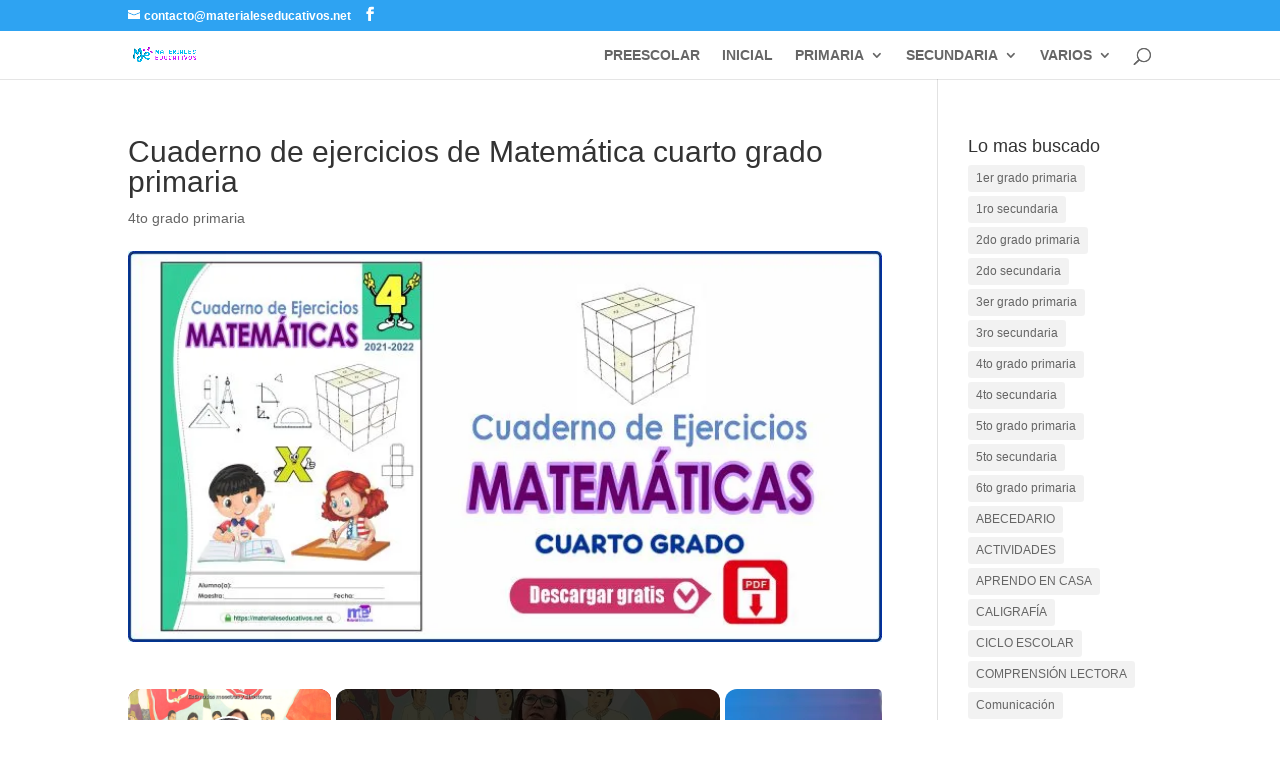

--- FILE ---
content_type: text/html; charset=UTF-8
request_url: https://materialeseducativos.net/cuarto-grado-primaria/cuaderno-de-ejercicios-de-matematica-cuarto-grado-primaria/
body_size: 26814
content:
<!DOCTYPE html><html lang="es-PE"><head><script data-no-optimize="1">var litespeed_docref=sessionStorage.getItem("litespeed_docref");litespeed_docref&&(Object.defineProperty(document,"referrer",{get:function(){return litespeed_docref}}),sessionStorage.removeItem("litespeed_docref"));</script> <meta charset="UTF-8" /><meta http-equiv="X-UA-Compatible" content="IE=edge"><link rel="pingback" href="https://materialeseducativos.net/xmlrpc.php" /><meta name='robots' content='index, follow, max-image-preview:large, max-snippet:-1, max-video-preview:-1' /><title>Cuaderno de ejercicios de Matemática cuarto grado primaria - Materiales Educativos</title><link rel="canonical" href="https://materialeseducativos.net/cuarto-grado-primaria/cuaderno-de-ejercicios-de-matematica-cuarto-grado-primaria/" /><meta property="og:locale" content="es_ES" /><meta property="og:type" content="article" /><meta property="og:title" content="Cuaderno de ejercicios de Matemática cuarto grado primaria - Materiales Educativos" /><meta property="og:description" content="También te puede interesar:Cuaderno de Ortografía de 4º de PrimariaCuaderno de Comprensión Lectora 1° al 6° Grado PrimariaCuadernillo las tablas de multiplicar Tomo VICUADERNO REPASAMOS LAS MULTIPLICACIONES EN PRIMARIACuadernillo de Sumas 2 y 3 cifras PrimariaMatemática Cuaderno de clase 4° primariaEjercicios diptongos e hiatosCuadernillos de las tablas de multiplicarCuadernillo de Actividades para Cuarto Grado PDF" /><meta property="og:url" content="https://materialeseducativos.net/cuarto-grado-primaria/cuaderno-de-ejercicios-de-matematica-cuarto-grado-primaria/" /><meta property="og:site_name" content="Materiales Educativos" /><meta property="article:publisher" content="https://www.facebook.com/materialesparaprofesores" /><meta property="article:published_time" content="2021-12-02T08:18:45+00:00" /><meta property="article:modified_time" content="2025-12-26T22:17:29+00:00" /><meta property="og:image" content="https://materialeseducativos.net/wp-content/uploads/2018/02/Cuaderno-de-ejercicios-de-Matematica-CUARTO-GRADO.jpg" /><meta property="og:image:width" content="740" /><meta property="og:image:height" content="384" /><meta property="og:image:type" content="image/jpeg" /><meta name="author" content="Preofesor Global" /><meta name="twitter:card" content="summary_large_image" /><meta name="twitter:label1" content="Written by" /><meta name="twitter:data1" content="Preofesor Global" /><meta name="twitter:label2" content="Est. reading time" /><meta name="twitter:data2" content="2 minutos" /> <script type="application/ld+json" class="yoast-schema-graph">{"@context":"https://schema.org","@graph":[{"@type":"Article","@id":"https://materialeseducativos.net/cuarto-grado-primaria/cuaderno-de-ejercicios-de-matematica-cuarto-grado-primaria/#article","isPartOf":{"@id":"https://materialeseducativos.net/cuarto-grado-primaria/cuaderno-de-ejercicios-de-matematica-cuarto-grado-primaria/"},"author":{"name":"Preofesor Global","@id":"https://materialeseducativos.net/#/schema/person/ea9dce86d25931a8086b11346f11faad"},"headline":"Cuaderno de ejercicios de Matemática cuarto grado primaria","datePublished":"2021-12-02T08:18:45+00:00","dateModified":"2025-12-26T22:17:29+00:00","mainEntityOfPage":{"@id":"https://materialeseducativos.net/cuarto-grado-primaria/cuaderno-de-ejercicios-de-matematica-cuarto-grado-primaria/"},"wordCount":440,"publisher":{"@id":"https://materialeseducativos.net/#organization"},"image":{"@id":"https://materialeseducativos.net/cuarto-grado-primaria/cuaderno-de-ejercicios-de-matematica-cuarto-grado-primaria/#primaryimage"},"thumbnailUrl":"https://materialeseducativos.net/wp-content/uploads/2018/02/Cuaderno-de-ejercicios-de-Matematica-CUARTO-GRADO.jpg","keywords":["Matemáticas"],"articleSection":["4to grado primaria"],"inLanguage":"es-PE"},{"@type":"WebPage","@id":"https://materialeseducativos.net/cuarto-grado-primaria/cuaderno-de-ejercicios-de-matematica-cuarto-grado-primaria/","url":"https://materialeseducativos.net/cuarto-grado-primaria/cuaderno-de-ejercicios-de-matematica-cuarto-grado-primaria/","name":"Cuaderno de ejercicios de Matemática cuarto grado primaria - Materiales Educativos","isPartOf":{"@id":"https://materialeseducativos.net/#website"},"primaryImageOfPage":{"@id":"https://materialeseducativos.net/cuarto-grado-primaria/cuaderno-de-ejercicios-de-matematica-cuarto-grado-primaria/#primaryimage"},"image":{"@id":"https://materialeseducativos.net/cuarto-grado-primaria/cuaderno-de-ejercicios-de-matematica-cuarto-grado-primaria/#primaryimage"},"thumbnailUrl":"https://materialeseducativos.net/wp-content/uploads/2018/02/Cuaderno-de-ejercicios-de-Matematica-CUARTO-GRADO.jpg","datePublished":"2021-12-02T08:18:45+00:00","dateModified":"2025-12-26T22:17:29+00:00","breadcrumb":{"@id":"https://materialeseducativos.net/cuarto-grado-primaria/cuaderno-de-ejercicios-de-matematica-cuarto-grado-primaria/#breadcrumb"},"inLanguage":"es-PE","potentialAction":[{"@type":"ReadAction","target":["https://materialeseducativos.net/cuarto-grado-primaria/cuaderno-de-ejercicios-de-matematica-cuarto-grado-primaria/"]}]},{"@type":"ImageObject","inLanguage":"es-PE","@id":"https://materialeseducativos.net/cuarto-grado-primaria/cuaderno-de-ejercicios-de-matematica-cuarto-grado-primaria/#primaryimage","url":"https://materialeseducativos.net/wp-content/uploads/2018/02/Cuaderno-de-ejercicios-de-Matematica-CUARTO-GRADO.jpg","contentUrl":"https://materialeseducativos.net/wp-content/uploads/2018/02/Cuaderno-de-ejercicios-de-Matematica-CUARTO-GRADO.jpg","width":740,"height":384},{"@type":"BreadcrumbList","@id":"https://materialeseducativos.net/cuarto-grado-primaria/cuaderno-de-ejercicios-de-matematica-cuarto-grado-primaria/#breadcrumb","itemListElement":[{"@type":"ListItem","position":1,"name":"Portada","item":"https://materialeseducativos.net/"},{"@type":"ListItem","position":2,"name":"Cuaderno de ejercicios de Matemática cuarto grado primaria"}]},{"@type":"WebSite","@id":"https://materialeseducativos.net/#website","url":"https://materialeseducativos.net/","name":"Materiales Educativos","description":"Materiales Educativos Gratuitos","publisher":{"@id":"https://materialeseducativos.net/#organization"},"alternateName":"Materiales para profesores y padres de familia","potentialAction":[{"@type":"SearchAction","target":{"@type":"EntryPoint","urlTemplate":"https://materialeseducativos.net/?s={search_term_string}"},"query-input":{"@type":"PropertyValueSpecification","valueRequired":true,"valueName":"search_term_string"}}],"inLanguage":"es-PE"},{"@type":"Organization","@id":"https://materialeseducativos.net/#organization","name":"Materiales Educativos","alternateName":"Materiales para profesores y padres de familia","url":"https://materialeseducativos.net/","logo":{"@type":"ImageObject","inLanguage":"es-PE","@id":"https://materialeseducativos.net/#/schema/logo/image/","url":"https://materialeseducativos.net/wp-content/uploads/2023/08/logo-materiales-educativos.png","contentUrl":"https://materialeseducativos.net/wp-content/uploads/2023/08/logo-materiales-educativos.png","width":2726,"height":738,"caption":"Materiales Educativos"},"image":{"@id":"https://materialeseducativos.net/#/schema/logo/image/"},"sameAs":["https://www.facebook.com/materialesparaprofesores"]},{"@type":"Person","@id":"https://materialeseducativos.net/#/schema/person/ea9dce86d25931a8086b11346f11faad","name":"Preofesor Global","image":{"@type":"ImageObject","inLanguage":"es-PE","@id":"https://materialeseducativos.net/#/schema/person/image/","url":"https://secure.gravatar.com/avatar/4a2796eaff841ae8f351fd958303b4487f6d69c768638ce3eed8daa3255941b9?s=96&d=identicon&r=g","contentUrl":"https://secure.gravatar.com/avatar/4a2796eaff841ae8f351fd958303b4487f6d69c768638ce3eed8daa3255941b9?s=96&d=identicon&r=g","caption":"Preofesor Global"}}]}</script> <link rel='dns-prefetch' href='//www.googletagmanager.com' /><link rel='dns-prefetch' href='//pagead2.googlesyndication.com' /><link rel='dns-prefetch' href='//fundingchoicesmessages.google.com' /><link rel="alternate" title="oEmbed (JSON)" type="application/json+oembed" href="https://materialeseducativos.net/wp-json/oembed/1.0/embed?url=https%3A%2F%2Fmaterialeseducativos.net%2Fcuarto-grado-primaria%2Fcuaderno-de-ejercicios-de-matematica-cuarto-grado-primaria%2F" /><link rel="alternate" title="oEmbed (XML)" type="text/xml+oembed" href="https://materialeseducativos.net/wp-json/oembed/1.0/embed?url=https%3A%2F%2Fmaterialeseducativos.net%2Fcuarto-grado-primaria%2Fcuaderno-de-ejercicios-de-matematica-cuarto-grado-primaria%2F&#038;format=xml" /> <script id="ezoic-wp-plugin-cmp" src="https://cmp.gatekeeperconsent.com/min.js" data-cfasync="false" data-no-optimize="1" data-no-defer="1"></script> <script id="ezoic-wp-plugin-gatekeeper" src="https://the.gatekeeperconsent.com/cmp.min.js" data-cfasync="false" data-no-optimize="1" data-no-defer="1"></script> <meta content="Divi v.5.0.0-public-beta.6.2" name="generator"/><link data-optimized="2" rel="stylesheet" href="https://materialeseducativos.net/wp-content/litespeed/css/e4b98b443eaa3bacbebffee9ff7eabef.css?ver=7b570" /><style id='wp-block-paragraph-inline-css' type='text/css'>.is-small-text{font-size:.875em}.is-regular-text{font-size:1em}.is-large-text{font-size:2.25em}.is-larger-text{font-size:3em}.has-drop-cap:not(:focus):first-letter{float:left;font-size:8.4em;font-style:normal;font-weight:100;line-height:.68;margin:.05em .1em 0 0;text-transform:uppercase}body.rtl .has-drop-cap:not(:focus):first-letter{float:none;margin-left:.1em}p.has-drop-cap.has-background{overflow:hidden}:root :where(p.has-background){padding:1.25em 2.375em}:where(p.has-text-color:not(.has-link-color)) a{color:inherit}p.has-text-align-left[style*="writing-mode:vertical-lr"],p.has-text-align-right[style*="writing-mode:vertical-rl"]{rotate:180deg}
/*# sourceURL=https://materialeseducativos.net/wp-includes/blocks/paragraph/style.min.css */</style><style id='wp-block-image-inline-css' type='text/css'>.wp-block-image>a,.wp-block-image>figure>a{display:inline-block}.wp-block-image img{box-sizing:border-box;height:auto;max-width:100%;vertical-align:bottom}@media not (prefers-reduced-motion){.wp-block-image img.hide{visibility:hidden}.wp-block-image img.show{animation:show-content-image .4s}}.wp-block-image[style*=border-radius] img,.wp-block-image[style*=border-radius]>a{border-radius:inherit}.wp-block-image.has-custom-border img{box-sizing:border-box}.wp-block-image.aligncenter{text-align:center}.wp-block-image.alignfull>a,.wp-block-image.alignwide>a{width:100%}.wp-block-image.alignfull img,.wp-block-image.alignwide img{height:auto;width:100%}.wp-block-image .aligncenter,.wp-block-image .alignleft,.wp-block-image .alignright,.wp-block-image.aligncenter,.wp-block-image.alignleft,.wp-block-image.alignright{display:table}.wp-block-image .aligncenter>figcaption,.wp-block-image .alignleft>figcaption,.wp-block-image .alignright>figcaption,.wp-block-image.aligncenter>figcaption,.wp-block-image.alignleft>figcaption,.wp-block-image.alignright>figcaption{caption-side:bottom;display:table-caption}.wp-block-image .alignleft{float:left;margin:.5em 1em .5em 0}.wp-block-image .alignright{float:right;margin:.5em 0 .5em 1em}.wp-block-image .aligncenter{margin-left:auto;margin-right:auto}.wp-block-image :where(figcaption){margin-bottom:1em;margin-top:.5em}.wp-block-image.is-style-circle-mask img{border-radius:9999px}@supports ((-webkit-mask-image:none) or (mask-image:none)) or (-webkit-mask-image:none){.wp-block-image.is-style-circle-mask img{border-radius:0;-webkit-mask-image:url('data:image/svg+xml;utf8,<svg viewBox="0 0 100 100" xmlns="http://www.w3.org/2000/svg"><circle cx="50" cy="50" r="50"/></svg>');mask-image:url('data:image/svg+xml;utf8,<svg viewBox="0 0 100 100" xmlns="http://www.w3.org/2000/svg"><circle cx="50" cy="50" r="50"/></svg>');mask-mode:alpha;-webkit-mask-position:center;mask-position:center;-webkit-mask-repeat:no-repeat;mask-repeat:no-repeat;-webkit-mask-size:contain;mask-size:contain}}:root :where(.wp-block-image.is-style-rounded img,.wp-block-image .is-style-rounded img){border-radius:9999px}.wp-block-image figure{margin:0}.wp-lightbox-container{display:flex;flex-direction:column;position:relative}.wp-lightbox-container img{cursor:zoom-in}.wp-lightbox-container img:hover+button{opacity:1}.wp-lightbox-container button{align-items:center;backdrop-filter:blur(16px) saturate(180%);background-color:#5a5a5a40;border:none;border-radius:4px;cursor:zoom-in;display:flex;height:20px;justify-content:center;opacity:0;padding:0;position:absolute;right:16px;text-align:center;top:16px;width:20px;z-index:100}@media not (prefers-reduced-motion){.wp-lightbox-container button{transition:opacity .2s ease}}.wp-lightbox-container button:focus-visible{outline:3px auto #5a5a5a40;outline:3px auto -webkit-focus-ring-color;outline-offset:3px}.wp-lightbox-container button:hover{cursor:pointer;opacity:1}.wp-lightbox-container button:focus{opacity:1}.wp-lightbox-container button:focus,.wp-lightbox-container button:hover,.wp-lightbox-container button:not(:hover):not(:active):not(.has-background){background-color:#5a5a5a40;border:none}.wp-lightbox-overlay{box-sizing:border-box;cursor:zoom-out;height:100vh;left:0;overflow:hidden;position:fixed;top:0;visibility:hidden;width:100%;z-index:100000}.wp-lightbox-overlay .close-button{align-items:center;cursor:pointer;display:flex;justify-content:center;min-height:40px;min-width:40px;padding:0;position:absolute;right:calc(env(safe-area-inset-right) + 16px);top:calc(env(safe-area-inset-top) + 16px);z-index:5000000}.wp-lightbox-overlay .close-button:focus,.wp-lightbox-overlay .close-button:hover,.wp-lightbox-overlay .close-button:not(:hover):not(:active):not(.has-background){background:none;border:none}.wp-lightbox-overlay .lightbox-image-container{height:var(--wp--lightbox-container-height);left:50%;overflow:hidden;position:absolute;top:50%;transform:translate(-50%,-50%);transform-origin:top left;width:var(--wp--lightbox-container-width);z-index:9999999999}.wp-lightbox-overlay .wp-block-image{align-items:center;box-sizing:border-box;display:flex;height:100%;justify-content:center;margin:0;position:relative;transform-origin:0 0;width:100%;z-index:3000000}.wp-lightbox-overlay .wp-block-image img{height:var(--wp--lightbox-image-height);min-height:var(--wp--lightbox-image-height);min-width:var(--wp--lightbox-image-width);width:var(--wp--lightbox-image-width)}.wp-lightbox-overlay .wp-block-image figcaption{display:none}.wp-lightbox-overlay button{background:none;border:none}.wp-lightbox-overlay .scrim{background-color:#fff;height:100%;opacity:.9;position:absolute;width:100%;z-index:2000000}.wp-lightbox-overlay.active{visibility:visible}@media not (prefers-reduced-motion){.wp-lightbox-overlay.active{animation:turn-on-visibility .25s both}.wp-lightbox-overlay.active img{animation:turn-on-visibility .35s both}.wp-lightbox-overlay.show-closing-animation:not(.active){animation:turn-off-visibility .35s both}.wp-lightbox-overlay.show-closing-animation:not(.active) img{animation:turn-off-visibility .25s both}.wp-lightbox-overlay.zoom.active{animation:none;opacity:1;visibility:visible}.wp-lightbox-overlay.zoom.active .lightbox-image-container{animation:lightbox-zoom-in .4s}.wp-lightbox-overlay.zoom.active .lightbox-image-container img{animation:none}.wp-lightbox-overlay.zoom.active .scrim{animation:turn-on-visibility .4s forwards}.wp-lightbox-overlay.zoom.show-closing-animation:not(.active){animation:none}.wp-lightbox-overlay.zoom.show-closing-animation:not(.active) .lightbox-image-container{animation:lightbox-zoom-out .4s}.wp-lightbox-overlay.zoom.show-closing-animation:not(.active) .lightbox-image-container img{animation:none}.wp-lightbox-overlay.zoom.show-closing-animation:not(.active) .scrim{animation:turn-off-visibility .4s forwards}}@keyframes show-content-image{0%{visibility:hidden}99%{visibility:hidden}to{visibility:visible}}@keyframes turn-on-visibility{0%{opacity:0}to{opacity:1}}@keyframes turn-off-visibility{0%{opacity:1;visibility:visible}99%{opacity:0;visibility:visible}to{opacity:0;visibility:hidden}}@keyframes lightbox-zoom-in{0%{transform:translate(calc((-100vw + var(--wp--lightbox-scrollbar-width))/2 + var(--wp--lightbox-initial-left-position)),calc(-50vh + var(--wp--lightbox-initial-top-position))) scale(var(--wp--lightbox-scale))}to{transform:translate(-50%,-50%) scale(1)}}@keyframes lightbox-zoom-out{0%{transform:translate(-50%,-50%) scale(1);visibility:visible}99%{visibility:visible}to{transform:translate(calc((-100vw + var(--wp--lightbox-scrollbar-width))/2 + var(--wp--lightbox-initial-left-position)),calc(-50vh + var(--wp--lightbox-initial-top-position))) scale(var(--wp--lightbox-scale));visibility:hidden}}
/*# sourceURL=https://materialeseducativos.net/wp-includes/blocks/image/style.min.css */</style><style id='wp-block-image-theme-inline-css' type='text/css'>:root :where(.wp-block-image figcaption){color:#555;font-size:13px;text-align:center}.is-dark-theme :root :where(.wp-block-image figcaption){color:#ffffffa6}.wp-block-image{margin:0 0 1em}
/*# sourceURL=https://materialeseducativos.net/wp-includes/blocks/image/theme.min.css */</style><style id='wp-block-latest-posts-inline-css' type='text/css'>.wp-block-latest-posts{box-sizing:border-box}.wp-block-latest-posts.alignleft{margin-right:2em}.wp-block-latest-posts.alignright{margin-left:2em}.wp-block-latest-posts.wp-block-latest-posts__list{list-style:none}.wp-block-latest-posts.wp-block-latest-posts__list li{clear:both;overflow-wrap:break-word}.wp-block-latest-posts.is-grid{display:flex;flex-wrap:wrap}.wp-block-latest-posts.is-grid li{margin:0 1.25em 1.25em 0;width:100%}@media (min-width:600px){.wp-block-latest-posts.columns-2 li{width:calc(50% - .625em)}.wp-block-latest-posts.columns-2 li:nth-child(2n){margin-right:0}.wp-block-latest-posts.columns-3 li{width:calc(33.33333% - .83333em)}.wp-block-latest-posts.columns-3 li:nth-child(3n){margin-right:0}.wp-block-latest-posts.columns-4 li{width:calc(25% - .9375em)}.wp-block-latest-posts.columns-4 li:nth-child(4n){margin-right:0}.wp-block-latest-posts.columns-5 li{width:calc(20% - 1em)}.wp-block-latest-posts.columns-5 li:nth-child(5n){margin-right:0}.wp-block-latest-posts.columns-6 li{width:calc(16.66667% - 1.04167em)}.wp-block-latest-posts.columns-6 li:nth-child(6n){margin-right:0}}:root :where(.wp-block-latest-posts.is-grid){padding:0}:root :where(.wp-block-latest-posts.wp-block-latest-posts__list){padding-left:0}.wp-block-latest-posts__post-author,.wp-block-latest-posts__post-date{display:block;font-size:.8125em}.wp-block-latest-posts__post-excerpt,.wp-block-latest-posts__post-full-content{margin-bottom:1em;margin-top:.5em}.wp-block-latest-posts__featured-image a{display:inline-block}.wp-block-latest-posts__featured-image img{height:auto;max-width:100%;width:auto}.wp-block-latest-posts__featured-image.alignleft{float:left;margin-right:1em}.wp-block-latest-posts__featured-image.alignright{float:right;margin-left:1em}.wp-block-latest-posts__featured-image.aligncenter{margin-bottom:1em;text-align:center}
/*# sourceURL=https://materialeseducativos.net/wp-includes/blocks/latest-posts/style.min.css */</style><style id='wp-block-page-list-inline-css' type='text/css'>.wp-block-navigation .wp-block-page-list{align-items:var(--navigation-layout-align,initial);background-color:inherit;display:flex;flex-direction:var(--navigation-layout-direction,initial);flex-wrap:var(--navigation-layout-wrap,wrap);justify-content:var(--navigation-layout-justify,initial)}.wp-block-navigation .wp-block-navigation-item{background-color:inherit}.wp-block-page-list{box-sizing:border-box}
/*# sourceURL=https://materialeseducativos.net/wp-includes/blocks/page-list/style.min.css */</style><style id='global-styles-inline-css' type='text/css'>:root{--wp--preset--aspect-ratio--square: 1;--wp--preset--aspect-ratio--4-3: 4/3;--wp--preset--aspect-ratio--3-4: 3/4;--wp--preset--aspect-ratio--3-2: 3/2;--wp--preset--aspect-ratio--2-3: 2/3;--wp--preset--aspect-ratio--16-9: 16/9;--wp--preset--aspect-ratio--9-16: 9/16;--wp--preset--color--black: #000000;--wp--preset--color--cyan-bluish-gray: #abb8c3;--wp--preset--color--white: #ffffff;--wp--preset--color--pale-pink: #f78da7;--wp--preset--color--vivid-red: #cf2e2e;--wp--preset--color--luminous-vivid-orange: #ff6900;--wp--preset--color--luminous-vivid-amber: #fcb900;--wp--preset--color--light-green-cyan: #7bdcb5;--wp--preset--color--vivid-green-cyan: #00d084;--wp--preset--color--pale-cyan-blue: #8ed1fc;--wp--preset--color--vivid-cyan-blue: #0693e3;--wp--preset--color--vivid-purple: #9b51e0;--wp--preset--gradient--vivid-cyan-blue-to-vivid-purple: linear-gradient(135deg,rgb(6,147,227) 0%,rgb(155,81,224) 100%);--wp--preset--gradient--light-green-cyan-to-vivid-green-cyan: linear-gradient(135deg,rgb(122,220,180) 0%,rgb(0,208,130) 100%);--wp--preset--gradient--luminous-vivid-amber-to-luminous-vivid-orange: linear-gradient(135deg,rgb(252,185,0) 0%,rgb(255,105,0) 100%);--wp--preset--gradient--luminous-vivid-orange-to-vivid-red: linear-gradient(135deg,rgb(255,105,0) 0%,rgb(207,46,46) 100%);--wp--preset--gradient--very-light-gray-to-cyan-bluish-gray: linear-gradient(135deg,rgb(238,238,238) 0%,rgb(169,184,195) 100%);--wp--preset--gradient--cool-to-warm-spectrum: linear-gradient(135deg,rgb(74,234,220) 0%,rgb(151,120,209) 20%,rgb(207,42,186) 40%,rgb(238,44,130) 60%,rgb(251,105,98) 80%,rgb(254,248,76) 100%);--wp--preset--gradient--blush-light-purple: linear-gradient(135deg,rgb(255,206,236) 0%,rgb(152,150,240) 100%);--wp--preset--gradient--blush-bordeaux: linear-gradient(135deg,rgb(254,205,165) 0%,rgb(254,45,45) 50%,rgb(107,0,62) 100%);--wp--preset--gradient--luminous-dusk: linear-gradient(135deg,rgb(255,203,112) 0%,rgb(199,81,192) 50%,rgb(65,88,208) 100%);--wp--preset--gradient--pale-ocean: linear-gradient(135deg,rgb(255,245,203) 0%,rgb(182,227,212) 50%,rgb(51,167,181) 100%);--wp--preset--gradient--electric-grass: linear-gradient(135deg,rgb(202,248,128) 0%,rgb(113,206,126) 100%);--wp--preset--gradient--midnight: linear-gradient(135deg,rgb(2,3,129) 0%,rgb(40,116,252) 100%);--wp--preset--font-size--small: 13px;--wp--preset--font-size--medium: 20px;--wp--preset--font-size--large: 36px;--wp--preset--font-size--x-large: 42px;--wp--preset--spacing--20: 0.44rem;--wp--preset--spacing--30: 0.67rem;--wp--preset--spacing--40: 1rem;--wp--preset--spacing--50: 1.5rem;--wp--preset--spacing--60: 2.25rem;--wp--preset--spacing--70: 3.38rem;--wp--preset--spacing--80: 5.06rem;--wp--preset--shadow--natural: 6px 6px 9px rgba(0, 0, 0, 0.2);--wp--preset--shadow--deep: 12px 12px 50px rgba(0, 0, 0, 0.4);--wp--preset--shadow--sharp: 6px 6px 0px rgba(0, 0, 0, 0.2);--wp--preset--shadow--outlined: 6px 6px 0px -3px rgb(255, 255, 255), 6px 6px rgb(0, 0, 0);--wp--preset--shadow--crisp: 6px 6px 0px rgb(0, 0, 0);}:root { --wp--style--global--content-size: 823px;--wp--style--global--wide-size: 1080px; }:where(body) { margin: 0; }.wp-site-blocks > .alignleft { float: left; margin-right: 2em; }.wp-site-blocks > .alignright { float: right; margin-left: 2em; }.wp-site-blocks > .aligncenter { justify-content: center; margin-left: auto; margin-right: auto; }:where(.is-layout-flex){gap: 0.5em;}:where(.is-layout-grid){gap: 0.5em;}.is-layout-flow > .alignleft{float: left;margin-inline-start: 0;margin-inline-end: 2em;}.is-layout-flow > .alignright{float: right;margin-inline-start: 2em;margin-inline-end: 0;}.is-layout-flow > .aligncenter{margin-left: auto !important;margin-right: auto !important;}.is-layout-constrained > .alignleft{float: left;margin-inline-start: 0;margin-inline-end: 2em;}.is-layout-constrained > .alignright{float: right;margin-inline-start: 2em;margin-inline-end: 0;}.is-layout-constrained > .aligncenter{margin-left: auto !important;margin-right: auto !important;}.is-layout-constrained > :where(:not(.alignleft):not(.alignright):not(.alignfull)){max-width: var(--wp--style--global--content-size);margin-left: auto !important;margin-right: auto !important;}.is-layout-constrained > .alignwide{max-width: var(--wp--style--global--wide-size);}body .is-layout-flex{display: flex;}.is-layout-flex{flex-wrap: wrap;align-items: center;}.is-layout-flex > :is(*, div){margin: 0;}body .is-layout-grid{display: grid;}.is-layout-grid > :is(*, div){margin: 0;}body{padding-top: 0px;padding-right: 0px;padding-bottom: 0px;padding-left: 0px;}:root :where(.wp-element-button, .wp-block-button__link){background-color: #32373c;border-width: 0;color: #fff;font-family: inherit;font-size: inherit;font-style: inherit;font-weight: inherit;letter-spacing: inherit;line-height: inherit;padding-top: calc(0.667em + 2px);padding-right: calc(1.333em + 2px);padding-bottom: calc(0.667em + 2px);padding-left: calc(1.333em + 2px);text-decoration: none;text-transform: inherit;}.has-black-color{color: var(--wp--preset--color--black) !important;}.has-cyan-bluish-gray-color{color: var(--wp--preset--color--cyan-bluish-gray) !important;}.has-white-color{color: var(--wp--preset--color--white) !important;}.has-pale-pink-color{color: var(--wp--preset--color--pale-pink) !important;}.has-vivid-red-color{color: var(--wp--preset--color--vivid-red) !important;}.has-luminous-vivid-orange-color{color: var(--wp--preset--color--luminous-vivid-orange) !important;}.has-luminous-vivid-amber-color{color: var(--wp--preset--color--luminous-vivid-amber) !important;}.has-light-green-cyan-color{color: var(--wp--preset--color--light-green-cyan) !important;}.has-vivid-green-cyan-color{color: var(--wp--preset--color--vivid-green-cyan) !important;}.has-pale-cyan-blue-color{color: var(--wp--preset--color--pale-cyan-blue) !important;}.has-vivid-cyan-blue-color{color: var(--wp--preset--color--vivid-cyan-blue) !important;}.has-vivid-purple-color{color: var(--wp--preset--color--vivid-purple) !important;}.has-black-background-color{background-color: var(--wp--preset--color--black) !important;}.has-cyan-bluish-gray-background-color{background-color: var(--wp--preset--color--cyan-bluish-gray) !important;}.has-white-background-color{background-color: var(--wp--preset--color--white) !important;}.has-pale-pink-background-color{background-color: var(--wp--preset--color--pale-pink) !important;}.has-vivid-red-background-color{background-color: var(--wp--preset--color--vivid-red) !important;}.has-luminous-vivid-orange-background-color{background-color: var(--wp--preset--color--luminous-vivid-orange) !important;}.has-luminous-vivid-amber-background-color{background-color: var(--wp--preset--color--luminous-vivid-amber) !important;}.has-light-green-cyan-background-color{background-color: var(--wp--preset--color--light-green-cyan) !important;}.has-vivid-green-cyan-background-color{background-color: var(--wp--preset--color--vivid-green-cyan) !important;}.has-pale-cyan-blue-background-color{background-color: var(--wp--preset--color--pale-cyan-blue) !important;}.has-vivid-cyan-blue-background-color{background-color: var(--wp--preset--color--vivid-cyan-blue) !important;}.has-vivid-purple-background-color{background-color: var(--wp--preset--color--vivid-purple) !important;}.has-black-border-color{border-color: var(--wp--preset--color--black) !important;}.has-cyan-bluish-gray-border-color{border-color: var(--wp--preset--color--cyan-bluish-gray) !important;}.has-white-border-color{border-color: var(--wp--preset--color--white) !important;}.has-pale-pink-border-color{border-color: var(--wp--preset--color--pale-pink) !important;}.has-vivid-red-border-color{border-color: var(--wp--preset--color--vivid-red) !important;}.has-luminous-vivid-orange-border-color{border-color: var(--wp--preset--color--luminous-vivid-orange) !important;}.has-luminous-vivid-amber-border-color{border-color: var(--wp--preset--color--luminous-vivid-amber) !important;}.has-light-green-cyan-border-color{border-color: var(--wp--preset--color--light-green-cyan) !important;}.has-vivid-green-cyan-border-color{border-color: var(--wp--preset--color--vivid-green-cyan) !important;}.has-pale-cyan-blue-border-color{border-color: var(--wp--preset--color--pale-cyan-blue) !important;}.has-vivid-cyan-blue-border-color{border-color: var(--wp--preset--color--vivid-cyan-blue) !important;}.has-vivid-purple-border-color{border-color: var(--wp--preset--color--vivid-purple) !important;}.has-vivid-cyan-blue-to-vivid-purple-gradient-background{background: var(--wp--preset--gradient--vivid-cyan-blue-to-vivid-purple) !important;}.has-light-green-cyan-to-vivid-green-cyan-gradient-background{background: var(--wp--preset--gradient--light-green-cyan-to-vivid-green-cyan) !important;}.has-luminous-vivid-amber-to-luminous-vivid-orange-gradient-background{background: var(--wp--preset--gradient--luminous-vivid-amber-to-luminous-vivid-orange) !important;}.has-luminous-vivid-orange-to-vivid-red-gradient-background{background: var(--wp--preset--gradient--luminous-vivid-orange-to-vivid-red) !important;}.has-very-light-gray-to-cyan-bluish-gray-gradient-background{background: var(--wp--preset--gradient--very-light-gray-to-cyan-bluish-gray) !important;}.has-cool-to-warm-spectrum-gradient-background{background: var(--wp--preset--gradient--cool-to-warm-spectrum) !important;}.has-blush-light-purple-gradient-background{background: var(--wp--preset--gradient--blush-light-purple) !important;}.has-blush-bordeaux-gradient-background{background: var(--wp--preset--gradient--blush-bordeaux) !important;}.has-luminous-dusk-gradient-background{background: var(--wp--preset--gradient--luminous-dusk) !important;}.has-pale-ocean-gradient-background{background: var(--wp--preset--gradient--pale-ocean) !important;}.has-electric-grass-gradient-background{background: var(--wp--preset--gradient--electric-grass) !important;}.has-midnight-gradient-background{background: var(--wp--preset--gradient--midnight) !important;}.has-small-font-size{font-size: var(--wp--preset--font-size--small) !important;}.has-medium-font-size{font-size: var(--wp--preset--font-size--medium) !important;}.has-large-font-size{font-size: var(--wp--preset--font-size--large) !important;}.has-x-large-font-size{font-size: var(--wp--preset--font-size--x-large) !important;}
/*# sourceURL=global-styles-inline-css */</style><style id='divi-style-inline-inline-css' type='text/css'>/*!
Theme Name: Divi
Theme URI: http://www.elegantthemes.com/gallery/divi/
Version: 5.0.0-public-beta.6.2
Requires at least: 6.0
Requires PHP: 7.4
Description: Smart. Flexible. Beautiful. Divi is the most powerful theme in our collection.
Author: Elegant Themes
Author URI: http://www.elegantthemes.com
License: GNU General Public License v2
License URI: http://www.gnu.org/licenses/gpl-2.0.html
*/

a,abbr,acronym,address,applet,b,big,blockquote,body,center,cite,code,dd,del,dfn,div,dl,dt,em,fieldset,font,form,h1,h2,h3,h4,h5,h6,html,i,iframe,img,ins,kbd,label,legend,li,object,ol,p,pre,q,s,samp,small,span,strike,strong,sub,sup,tt,u,ul,var{margin:0;padding:0;border:0;outline:0;font-size:100%;-ms-text-size-adjust:100%;-webkit-text-size-adjust:100%;vertical-align:baseline;background:transparent}body{line-height:1}ol,ul{list-style:none}blockquote,q{quotes:none}blockquote:after,blockquote:before,q:after,q:before{content:"";content:none}blockquote{margin:20px 0 30px;border-left:5px solid;padding-left:20px}:focus{outline:0}del{text-decoration:line-through}pre{overflow:auto;padding:10px}figure{margin:0}table{border-collapse:collapse;border-spacing:0}article,aside,footer,header,hgroup,nav,section{display:block}body{font-family:Open Sans,Arial,sans-serif;font-size:14px;color:#666;background-color:#fff;line-height:1.7em;font-weight:500;-webkit-font-smoothing:antialiased;-moz-osx-font-smoothing:grayscale}body.page-template-page-template-blank-php #page-container{padding-top:0!important}body.et_cover_background{background-size:cover!important;background-position:top!important;background-repeat:no-repeat!important;background-attachment:fixed}a{color:#2ea3f2}a,a:hover{text-decoration:none}p{padding-bottom:1em}p:not(.has-background):last-of-type{padding-bottom:0}.et_pb_contact_form p:not(.has-background):last-of-type{padding-bottom:0;margin-bottom:0}p.et_normal_padding{padding-bottom:1em}strong{font-weight:700}cite,em,i{font-style:italic}code,pre{font-family:Courier New,monospace;margin-bottom:10px}ins{text-decoration:none}sub,sup{height:0;line-height:1;position:relative;vertical-align:baseline}sup{bottom:.8em}sub{top:.3em}dl{margin:0 0 1.5em}dl dt{font-weight:700}dd{margin-left:1.5em}blockquote p{padding-bottom:0}embed,iframe,object,video{max-width:100%}h1,h2,h3,h4,h5,h6{color:#333;padding-bottom:10px;line-height:1em;font-weight:500}h1 a,h2 a,h3 a,h4 a,h5 a,h6 a{color:inherit}h1{font-size:30px}h2{font-size:26px}h3{font-size:22px}h4{font-size:18px}h5{font-size:16px}h6{font-size:14px}input{-webkit-appearance:none}input[type=checkbox]{-webkit-appearance:checkbox}input[type=radio]{-webkit-appearance:radio}input.text,input.title,input[type=email],input[type=password],input[type=tel],input[type=text],select,textarea{background-color:#fff;border:1px solid #bbb;padding:2px;color:#4e4e4e}input.text:focus,input.title:focus,input[type=text]:focus,select:focus,textarea:focus{border-color:#2d3940;color:#3e3e3e}input.text,input.title,input[type=text],select,textarea{margin:0}textarea{padding:4px}button,input,select,textarea{font-family:inherit}img{max-width:100%;height:auto}.clear{clear:both}br.clear{margin:0;padding:0}.pagination{clear:both}#et_search_icon:hover,.et-social-icon a:hover,.et_password_protected_form .et_submit_button,.form-submit .et_pb_buttontton.alt.disabled,.nav-single a,.posted_in a{color:#2ea3f2}.et-search-form,blockquote{border-color:#2ea3f2}#main-content{background-color:#fff}.container{width:80%;max-width:1080px;margin:auto;position:relative}body:not(.et-tb) #main-content .container,body:not(.et-tb-has-header) #main-content .container{padding-top:58px}.et_full_width_page #main-content .container:before{display:none}.main_title{margin-bottom:20px}.et_password_protected_form .et_submit_button:hover,.form-submit .et_pb_button:hover{background:rgba(0,0,0,.05)}.et_button_icon_visible .et_pb_button{padding-right:2em;padding-left:.7em}.et_button_icon_visible .et_pb_button:after{opacity:1;margin-left:0}.et_button_left .et_pb_button:hover:after{left:.15em}.et_button_left .et_pb_button:after{margin-left:0;left:1em}.et_button_icon_visible.et_button_left .et_pb_button,.et_button_left .et_pb_button:hover,.et_button_left .et_pb_module .et_pb_button:hover{padding-left:2em;padding-right:.7em}.et_button_icon_visible.et_button_left .et_pb_button:after,.et_button_left .et_pb_button:hover:after{left:.15em}.et_password_protected_form .et_submit_button:hover,.form-submit .et_pb_button:hover{padding:.3em 1em}.et_button_no_icon .et_pb_button:after{display:none}.et_button_no_icon.et_button_icon_visible.et_button_left .et_pb_button,.et_button_no_icon.et_button_left .et_pb_button:hover,.et_button_no_icon .et_pb_button,.et_button_no_icon .et_pb_button:hover{padding:.3em 1em!important}.et_button_custom_icon .et_pb_button:after{line-height:1.7em}.et_button_custom_icon.et_button_icon_visible .et_pb_button:after,.et_button_custom_icon .et_pb_button:hover:after{margin-left:.3em}#left-area .post_format-post-format-gallery .wp-block-gallery:first-of-type{padding:0;margin-bottom:-16px}.entry-content table:not(.variations){border:1px solid #eee;margin:0 0 15px;text-align:left;width:100%}.entry-content thead th,.entry-content tr th{color:#555;font-weight:700;padding:9px 24px}.entry-content tr td{border-top:1px solid #eee;padding:6px 24px}#left-area ul,.entry-content ul,.et-l--body ul,.et-l--footer ul,.et-l--header ul{list-style-type:disc;padding:0 0 23px 1em;line-height:26px}#left-area ol,.entry-content ol,.et-l--body ol,.et-l--footer ol,.et-l--header ol{list-style-type:decimal;list-style-position:inside;padding:0 0 23px;line-height:26px}#left-area ul li ul,.entry-content ul li ol{padding:2px 0 2px 20px}#left-area ol li ul,.entry-content ol li ol,.entry-content ol li ul,.et-l--body ol li ol,.et-l--footer ol li ol,.et-l--header ol li ol{padding:2px 0 2px 35px}#left-area ul.wp-block-gallery{display:flex;flex-wrap:wrap;list-style-type:none;padding:0}#left-area ul.products{padding:0!important;line-height:1.7!important;list-style:none!important}.gallery-item a{display:block}.gallery-caption,.gallery-item a{width:90%}#wpadminbar{z-index:110000}#left-area .post-meta{font-size:14px;padding-bottom:15px}#left-area .post-meta a{text-decoration:none;color:#666}#left-area .et_featured_image{padding-bottom:7px}.single .post{padding-bottom:25px}body.single .et_audio_content{margin-bottom:-6px}.nav-single a{text-decoration:none;color:#2ea3f2;font-size:14px;font-weight:400}.nav-previous{float:left}.nav-next{float:right}.et_password_protected_form p input{background-color:#eee;border:none!important;width:100%!important;border-radius:0!important;font-size:14px;color:#999!important;padding:16px!important;box-sizing:border-box}.et_password_protected_form label{display:none}.et_password_protected_form .et_submit_button{font-family:inherit;display:block;float:right;margin:8px auto 0;cursor:pointer}.post-password-required p.nocomments.container{max-width:100%}.post-password-required p.nocomments.container:before{display:none}.aligncenter,div.post .new-post .aligncenter{display:block;margin-left:auto;margin-right:auto}.wp-caption{border:1px solid #ddd;text-align:center;background-color:#f3f3f3;margin-bottom:10px;max-width:96%;padding:8px}.wp-caption.alignleft{margin:0 30px 20px 0}.wp-caption.alignright{margin:0 0 20px 30px}.wp-caption img{margin:0;padding:0;border:0}.wp-caption p.wp-caption-text{font-size:12px;padding:0 4px 5px;margin:0}.alignright{float:right}.alignleft{float:left}img.alignleft{display:inline;float:left;margin-right:15px}img.alignright{display:inline;float:right;margin-left:15px}.archive.et-tb-has-template #main-content,.page.et_pb_pagebuilder_layout #main-content{background-color:transparent}body #main-content .et_builder_inner_content>h1,body #main-content .et_builder_inner_content>h2,body #main-content .et_builder_inner_content>h3,body #main-content .et_builder_inner_content>h4,body #main-content .et_builder_inner_content>h5,body #main-content .et_builder_inner_content>h6{line-height:1.4em}body #main-content .et_builder_inner_content>p{line-height:1.7em}.wp-block-pullquote{margin:20px 0 30px}.wp-block-pullquote.has-background blockquote{border-left:none}.wp-block-group.has-background{padding:1.5em 1.5em .5em}@media (min-width:981px){#left-area{width:79.125%;padding-bottom:23px}#main-content .container:before{content:"";position:absolute;top:0;height:100%;width:1px;background-color:#e2e2e2}.et_full_width_page #left-area,.et_no_sidebar #left-area{float:none;width:100%!important}.et_full_width_page #left-area{padding-bottom:0}.et_no_sidebar #main-content .container:before{display:none}}@media (max-width:980px){#page-container{padding-top:80px}.et-tb #page-container,.et-tb-has-header #page-container{padding-top:0!important}#left-area,#sidebar{width:100%!important}#main-content .container:before{display:none!important}.et_full_width_page .et_gallery_item:nth-child(4n+1){clear:none}}@media print{#page-container{padding-top:0!important}}.et_pb_layout-template-default #page-container{padding-top:0!important}.et_pb_layout-template-default #main-footer,.et_pb_layout-template-default #main-header{display:none}#wp-admin-bar-et-use-visual-builder a{padding-left:1px!important}#wp-admin-bar-et-use-visual-builder a:before{font-family:ETmodules!important;content:"\e625";font-size:30px!important;width:28px;padding:1px!important;color:#326bff!important;transition:none!important;margin-right:3px!important}#wp-admin-bar-et-use-visual-builder:hover a:before{color:#fff!important}#wp-admin-bar-et-use-visual-builder:hover a,#wp-admin-bar-et-use-visual-builder a:hover{background-color:#1959ff!important;color:#fff!important}* html .clearfix,:first-child+html .clearfix{zoom:1}.iphone .et_pb_section_video_bg video::-webkit-media-controls-start-playback-button{display:none!important;-webkit-appearance:none}.et_mobile_device .et_pb_section_parallax .et_pb_parallax_css{background-attachment:scroll}.et-social-facebook a.icon:before{content:"\e093"}.et-social-twitter a.icon:before{content:"\e094"}.et-social-google-plus a.icon:before{content:"\e096"}.et-social-instagram a.icon:before{content:"\e09a"}.et-social-rss a.icon:before{content:"\e09e"}.ai1ec-single-event:after{content:" ";display:table;clear:both}.evcal_event_details .evcal_evdata_cell .eventon_details_shading_bot.eventon_details_shading_bot{z-index:3}.wp-block-divi-layout{margin-bottom:1em}*{box-sizing:border-box}#et-info-email:before,#et-info-phone:before,#et_search_icon:before,.comment-reply-link:after,.et-cart-info span:before,.et-pb-arrow-next:before,.et-pb-arrow-prev:before,.et-social-icon a:before,.et_audio_container .mejs-playpause-button button:before,.et_audio_container .mejs-volume-button button:before,.et_overlay:before,.et_password_protected_form .et_submit_button:after,.et_pb_button:after,.et_pb_button:before,.et_pb_contact_reset:after,.et_pb_contact_submit:after,.et_pb_font_icon:before,.et_pb_newsletter_button:after,.et_pb_pricing_table_button:after,.et_pb_promo_button:after,.et_pb_testimonial:before,.et_pb_toggle_title:before,.form-submit .et_pb_button:after,.mobile_menu_bar:before,a.et_pb_more_button:after{font-family:ETmodules!important;speak:none;font-style:normal;font-weight:400;font-feature-settings:normal;font-variant:normal;text-transform:none;line-height:1;-webkit-font-smoothing:antialiased;-moz-osx-font-smoothing:grayscale;text-shadow:0 0;direction:ltr}.et-pb-icon,.et_pb_custom_button_icon.et_pb_button:after,.et_pb_login .et_pb_custom_button_icon.et_pb_button:after,.et_pb_woo_custom_button_icon .button.et_pb_custom_button_icon.et_pb_button:after,.et_pb_woo_custom_button_icon .button.et_pb_custom_button_icon.et_pb_button:hover:after{content:attr(data-icon)}.et-pb-icon{font-family:ETmodules;speak:none;font-weight:400;font-feature-settings:normal;font-variant:normal;text-transform:none;line-height:1;-webkit-font-smoothing:antialiased;font-size:96px;font-style:normal;display:inline-block;box-sizing:border-box;direction:ltr}#et-ajax-saving{display:none;transition:background .3s,box-shadow .3s;box-shadow:0 0 60px rgba(0,139,219,.247059);position:fixed;top:50%;left:50%;width:50px;height:50px;background:#fff;border-radius:50px;margin:-25px 0 0 -25px;z-index:999999;text-align:center}#et-ajax-saving img{margin:9px}.et-safe-mode-indicator,.et-safe-mode-indicator:focus,.et-safe-mode-indicator:hover{box-shadow:0 8px 24px 0 rgba(34,44,57,.08);background:#326bff;color:#fff;font-size:12px;font-weight:600;padding:6px 12px;line-height:16px;border-radius:3px;position:fixed;bottom:30px;right:30px;z-index:999999;text-decoration:none;font-family:Inter,system-ui,-apple-system,Segoe UI,Roboto,Ubuntu,Cantarell,Noto Sans,sans-serif,Helvetica Neue,Liberation Sans,Arial;-webkit-font-smoothing:antialiased;-moz-osx-font-smoothing:grayscale;border:1px solid #326bff}.et-safe-mode-indicator:hover{border-color:#1959ff}.et_pb_button{font-size:20px;font-weight:500;padding:.3em 1em;line-height:1.7em!important;background-color:transparent;background-size:cover;background-position:50%;background-repeat:no-repeat;border:2px solid;border-radius:3px;transition-duration:.2s;transition-property:all!important}.et_pb_button,.et_pb_button_inner{position:relative}.et_pb_button:hover,.et_pb_module .et_pb_button:hover{border:2px solid transparent;padding:.3em 2em .3em .7em}.rtl .et_pb_button:hover,.rtl .et_pb_module .et_pb_button:hover{padding:.3em .7em .3em 2em}.et_pb_button:hover{background-color:hsla(0,0%,100%,.2)}.et_pb_bg_layout_light.et_pb_button:hover,.et_pb_bg_layout_light .et_pb_button:hover{background-color:rgba(0,0,0,.05)}.et_pb_button:after,.et_pb_button:before{font-size:32px;line-height:1em;content:"\35";opacity:0;position:absolute;transition:all .2s;text-transform:none;font-feature-settings:"kern" off;font-variant:none;font-style:normal;font-weight:400;text-shadow:none;top:50%;transform:translateY(-50%)}.et_pb_button:before{right:auto;left:.2em}.et_pb_button:after{right:.2em;left:auto}.et_pb_button.et_hover_enabled:hover:after,.et_pb_button.et_pb_hovered:hover:after{transition:none!important}.et_pb_button:before{display:none}.et_pb_button:hover:after{opacity:1}.et_pb_column_1_3 h1,.et_pb_column_1_4 h1,.et_pb_column_1_5 h1,.et_pb_column_1_6 h1,.et_pb_column_2_5 h1{font-size:26px}.et_pb_column_1_3 h2,.et_pb_column_1_4 h2,.et_pb_column_1_5 h2,.et_pb_column_1_6 h2,.et_pb_column_2_5 h2{font-size:23px}.et_pb_column_1_3 h3,.et_pb_column_1_4 h3,.et_pb_column_1_5 h3,.et_pb_column_1_6 h3,.et_pb_column_2_5 h3{font-size:20px}.et_pb_column_1_3 h4,.et_pb_column_1_4 h4,.et_pb_column_1_5 h4,.et_pb_column_1_6 h4,.et_pb_column_2_5 h4{font-size:18px}.et_pb_column_1_3 h5,.et_pb_column_1_4 h5,.et_pb_column_1_5 h5,.et_pb_column_1_6 h5,.et_pb_column_2_5 h5{font-size:16px}.et_pb_column_1_3 h6,.et_pb_column_1_4 h6,.et_pb_column_1_5 h6,.et_pb_column_1_6 h6,.et_pb_column_2_5 h6{font-size:15px}.et_pb_bg_layout_dark,.et_pb_bg_layout_dark h1,.et_pb_bg_layout_dark h2,.et_pb_bg_layout_dark h3,.et_pb_bg_layout_dark h4,.et_pb_bg_layout_dark h5,.et_pb_bg_layout_dark h6{color:#fff!important}.et_pb_module.et_pb_text_align_left{text-align:left}.et_pb_module.et_pb_text_align_center{text-align:center}.et_pb_module.et_pb_text_align_right{text-align:right}.et_pb_module.et_pb_text_align_justified{text-align:justify}.clearfix:after{visibility:hidden;display:block;font-size:0;content:" ";clear:both;height:0}.et_pb_bg_layout_light .et_pb_more_button{color:#2ea3f2}.et_builder_inner_content{position:relative;z-index:1}header .et_builder_inner_content{z-index:2}.et_pb_css_mix_blend_mode_passthrough{mix-blend-mode:unset!important}.et_pb_image_container{margin:-20px -20px 29px}.et_pb_module_inner{position:relative}.et_hover_enabled_preview{z-index:2}.et_hover_enabled:hover{position:relative;z-index:2}.et_pb_all_tabs,.et_pb_circle_counter_inner,.et_pb_module,.et_pb_posts_nav a,.et_pb_tab,.et_pb_with_background{position:relative;background-size:cover;background-position:50%;background-repeat:no-repeat}.et_pb_background_mask,.et_pb_background_pattern{bottom:0;left:0;position:absolute;right:0;top:0;pointer-events:none}.et_pb_background_mask{background-size:calc(100% + 2px) calc(100% + 2px);background-repeat:no-repeat;background-position:50%;overflow:hidden}.et_pb_background_pattern{background-position:0 0;background-repeat:repeat}.et_pb_with_border{position:relative;border:0 solid #333}.post-password-required .et_pb_row{padding:0;width:100%}.post-password-required .et_password_protected_form{min-height:0}body.et_pb_pagebuilder_layout.et_pb_show_title .post-password-required .et_password_protected_form h1,body:not(.et_pb_pagebuilder_layout) .post-password-required .et_password_protected_form h1{display:none}.et_pb_no_bg{padding:0!important}.et_overlay.et_pb_inline_icon:before,.et_pb_inline_icon:before{content:attr(data-icon)}.et_pb_more_button{color:inherit;text-shadow:none;text-decoration:none;display:inline-block;margin-top:20px}.et_parallax_bg_wrap{overflow:hidden;position:absolute;top:0;right:0;bottom:0;left:0}.et_parallax_bg{background-repeat:no-repeat;background-position:top;background-size:cover;position:absolute;bottom:0;left:0;width:100%;height:100%;display:block}.et_parallax_bg.et_parallax_bg__hover,.et_parallax_bg.et_parallax_bg_phone,.et_parallax_bg.et_parallax_bg_tablet,.et_parallax_gradient.et_parallax_gradient__hover,.et_parallax_gradient.et_parallax_gradient_phone,.et_parallax_gradient.et_parallax_gradient_tablet,.et_pb_section_parallax_hover:hover .et_parallax_bg:not(.et_parallax_bg__hover),.et_pb_section_parallax_hover:hover .et_parallax_gradient:not(.et_parallax_gradient__hover){display:none}.et_pb_section_parallax_hover:hover .et_parallax_bg.et_parallax_bg__hover,.et_pb_section_parallax_hover:hover .et_parallax_gradient.et_parallax_gradient__hover{display:block}.et_parallax_gradient{bottom:0;display:block;left:0;position:absolute;right:0;top:0}.et_pb_module.et_pb_section_parallax,.et_pb_posts_nav a.et_pb_section_parallax,.et_pb_tab.et_pb_section_parallax{position:relative}.et_pb_section_parallax .et_pb_parallax_css,.et_pb_slides .et_parallax_bg.et_pb_parallax_css{background-attachment:fixed}body.et-bfb .et_pb_section_parallax .et_pb_parallax_css,body.et-bfb .et_pb_slides .et_parallax_bg.et_pb_parallax_css{background-attachment:scroll;bottom:auto}.et_pb_section_parallax.et_pb_column .et_pb_module,.et_pb_section_parallax.et_pb_row .et_pb_column,.et_pb_section_parallax.et_pb_row .et_pb_module{z-index:9;position:relative}.et_pb_more_button:hover:after{opacity:1;margin-left:0}.et_pb_preload .et_pb_section_video_bg,.et_pb_preload>div{visibility:hidden}.et_pb_preload,.et_pb_section.et_pb_section_video.et_pb_preload{position:relative;background:#464646!important}.et_pb_preload:before{content:"";position:absolute;top:50%;left:50%;background:url(https://materialeseducativos.net/wp-content/themes/Divi/includes/builder/styles/images/preloader.gif) no-repeat;border-radius:32px;width:32px;height:32px;margin:-16px 0 0 -16px}.box-shadow-overlay{position:absolute;top:0;left:0;width:100%;height:100%;z-index:10;pointer-events:none}.et_pb_section>.box-shadow-overlay~.et_pb_row{z-index:11}body.safari .section_has_divider{will-change:transform}.et_pb_row>.box-shadow-overlay{z-index:8}.has-box-shadow-overlay{position:relative}.et_clickable{cursor:pointer}.screen-reader-text{border:0;clip:rect(1px,1px,1px,1px);-webkit-clip-path:inset(50%);clip-path:inset(50%);height:1px;margin:-1px;overflow:hidden;padding:0;position:absolute!important;width:1px;word-wrap:normal!important}.et_multi_view_hidden,.et_multi_view_hidden_image{display:none!important}@keyframes multi-view-image-fade{0%{opacity:0}10%{opacity:.1}20%{opacity:.2}30%{opacity:.3}40%{opacity:.4}50%{opacity:.5}60%{opacity:.6}70%{opacity:.7}80%{opacity:.8}90%{opacity:.9}to{opacity:1}}.et_multi_view_image__loading{visibility:hidden}.et_multi_view_image__loaded{-webkit-animation:multi-view-image-fade .5s;animation:multi-view-image-fade .5s}#et-pb-motion-effects-offset-tracker{visibility:hidden!important;opacity:0;position:absolute;top:0;left:0}.et-pb-before-scroll-animation{opacity:0}header.et-l.et-l--header:after{clear:both;display:block;content:""}.et_pb_module{-webkit-animation-timing-function:linear;animation-timing-function:linear;-webkit-animation-duration:.2s;animation-duration:.2s}@-webkit-keyframes fadeBottom{0%{opacity:0;transform:translateY(10%)}to{opacity:1;transform:translateY(0)}}@keyframes fadeBottom{0%{opacity:0;transform:translateY(10%)}to{opacity:1;transform:translateY(0)}}@-webkit-keyframes fadeLeft{0%{opacity:0;transform:translateX(-10%)}to{opacity:1;transform:translateX(0)}}@keyframes fadeLeft{0%{opacity:0;transform:translateX(-10%)}to{opacity:1;transform:translateX(0)}}@-webkit-keyframes fadeRight{0%{opacity:0;transform:translateX(10%)}to{opacity:1;transform:translateX(0)}}@keyframes fadeRight{0%{opacity:0;transform:translateX(10%)}to{opacity:1;transform:translateX(0)}}@-webkit-keyframes fadeTop{0%{opacity:0;transform:translateY(-10%)}to{opacity:1;transform:translateX(0)}}@keyframes fadeTop{0%{opacity:0;transform:translateY(-10%)}to{opacity:1;transform:translateX(0)}}@-webkit-keyframes fadeIn{0%{opacity:0}to{opacity:1}}@keyframes fadeIn{0%{opacity:0}to{opacity:1}}.et-waypoint:not(.et_pb_counters){opacity:0}@media (min-width:981px){.et_pb_section.et_section_specialty div.et_pb_row .et_pb_column .et_pb_column .et_pb_module.et-last-child,.et_pb_section.et_section_specialty div.et_pb_row .et_pb_column .et_pb_column .et_pb_module:last-child:not(.et-vb-ui),.et_pb_section.et_section_specialty div.et_pb_row .et_pb_column .et_pb_row_inner .et_pb_column .et_pb_module.et-last-child,.et_pb_section.et_section_specialty div.et_pb_row .et_pb_column .et_pb_row_inner .et_pb_column .et_pb_module:last-child:not(.et-vb-ui),.et_pb_section div.et_pb_row .et_pb_column .et_pb_module.et-last-child,.et_pb_section div.et_pb_row .et_pb_column .et_pb_module:last-child:not(.et-vb-ui){margin-bottom:0}}@media (max-width:980px){.et_overlay.et_pb_inline_icon_tablet:before,.et_pb_inline_icon_tablet:before{content:attr(data-icon-tablet)}.et_parallax_bg.et_parallax_bg_tablet_exist,.et_parallax_gradient.et_parallax_gradient_tablet_exist{display:none}.et_parallax_bg.et_parallax_bg_tablet,.et_parallax_gradient.et_parallax_gradient_tablet{display:block}.et_pb_column .et_pb_module{margin-bottom:30px}.et_flex_column>.et_pb_module,.et_flex_group>.et_pb_module{margin-bottom:unset}.et_pb_row .et_pb_column .et_pb_module.et-last-child,.et_pb_row .et_pb_column .et_pb_module:last-child,.et_section_specialty .et_pb_row .et_pb_column .et_pb_module.et-last-child,.et_section_specialty .et_pb_row .et_pb_column .et_pb_module:last-child{margin-bottom:0}.et_pb_more_button{display:inline-block!important}.et_pb_bg_layout_light_tablet.et_pb_button,.et_pb_bg_layout_light_tablet.et_pb_module.et_pb_button,.et_pb_bg_layout_light_tablet .et_pb_more_button{color:#2ea3f2}.et_pb_bg_layout_light_tablet .et_pb_forgot_password a{color:#666}.et_pb_bg_layout_light_tablet h1,.et_pb_bg_layout_light_tablet h2,.et_pb_bg_layout_light_tablet h3,.et_pb_bg_layout_light_tablet h4,.et_pb_bg_layout_light_tablet h5,.et_pb_bg_layout_light_tablet h6{color:#333!important}.et_pb_module .et_pb_bg_layout_light_tablet.et_pb_button{color:#2ea3f2!important}.et_pb_bg_layout_light_tablet{color:#666!important}.et_pb_bg_layout_dark_tablet,.et_pb_bg_layout_dark_tablet h1,.et_pb_bg_layout_dark_tablet h2,.et_pb_bg_layout_dark_tablet h3,.et_pb_bg_layout_dark_tablet h4,.et_pb_bg_layout_dark_tablet h5,.et_pb_bg_layout_dark_tablet h6{color:#fff!important}.et_pb_bg_layout_dark_tablet.et_pb_button,.et_pb_bg_layout_dark_tablet.et_pb_module.et_pb_button,.et_pb_bg_layout_dark_tablet .et_pb_more_button{color:inherit}.et_pb_bg_layout_dark_tablet .et_pb_forgot_password a{color:#fff}.et_pb_module.et_pb_text_align_left-tablet{text-align:left}.et_pb_module.et_pb_text_align_center-tablet{text-align:center}.et_pb_module.et_pb_text_align_right-tablet{text-align:right}.et_pb_module.et_pb_text_align_justified-tablet{text-align:justify}}@media (max-width:767px){.et_pb_more_button{display:inline-block!important}.et_overlay.et_pb_inline_icon_phone:before,.et_pb_inline_icon_phone:before{content:attr(data-icon-phone)}.et_parallax_bg.et_parallax_bg_phone_exist,.et_parallax_gradient.et_parallax_gradient_phone_exist{display:none}.et_parallax_bg.et_parallax_bg_phone,.et_parallax_gradient.et_parallax_gradient_phone{display:block}.et-hide-mobile{display:none!important}.et_pb_bg_layout_light_phone.et_pb_button,.et_pb_bg_layout_light_phone.et_pb_module.et_pb_button,.et_pb_bg_layout_light_phone .et_pb_more_button{color:#2ea3f2}.et_pb_bg_layout_light_phone .et_pb_forgot_password a{color:#666}.et_pb_bg_layout_light_phone h1,.et_pb_bg_layout_light_phone h2,.et_pb_bg_layout_light_phone h3,.et_pb_bg_layout_light_phone h4,.et_pb_bg_layout_light_phone h5,.et_pb_bg_layout_light_phone h6{color:#333!important}.et_pb_module .et_pb_bg_layout_light_phone.et_pb_button{color:#2ea3f2!important}.et_pb_bg_layout_light_phone{color:#666!important}.et_pb_bg_layout_dark_phone,.et_pb_bg_layout_dark_phone h1,.et_pb_bg_layout_dark_phone h2,.et_pb_bg_layout_dark_phone h3,.et_pb_bg_layout_dark_phone h4,.et_pb_bg_layout_dark_phone h5,.et_pb_bg_layout_dark_phone h6{color:#fff!important}.et_pb_bg_layout_dark_phone.et_pb_button,.et_pb_bg_layout_dark_phone.et_pb_module.et_pb_button,.et_pb_bg_layout_dark_phone .et_pb_more_button{color:inherit}.et_pb_module .et_pb_bg_layout_dark_phone.et_pb_button{color:#fff!important}.et_pb_bg_layout_dark_phone .et_pb_forgot_password a{color:#fff}.et_pb_module.et_pb_text_align_left-phone{text-align:left}.et_pb_module.et_pb_text_align_center-phone{text-align:center}.et_pb_module.et_pb_text_align_right-phone{text-align:right}.et_pb_module.et_pb_text_align_justified-phone{text-align:justify}}@media (max-width:479px){a.et_pb_more_button{display:block}}@media (min-width:768px) and (max-width:980px){[data-et-multi-view-load-tablet-hidden=true]:not(.et_multi_view_swapped){display:none!important}}@media (max-width:767px){[data-et-multi-view-load-phone-hidden=true]:not(.et_multi_view_swapped){display:none!important}}@media (min-width:1440px){[data-et-mv-hidden-ultrawide=true]{display:none!important}}@media (min-width:1280px) and (max-width:1439px){[data-et-mv-hidden-widescreen=true]{display:none!important}}@media (min-width:1280px){[data-et-mv-hidden-widescreen=true]:not([data-et-mv-hidden-ultrawide=true]){display:none!important}}@media (min-width:981px) and (max-width:1024px){[data-et-mv-hidden-tabletwide=true]{display:none!important}}@media (min-width:861px) and (max-width:1024px){[data-et-mv-hidden-tabletwide=true]:not([data-et-mv-hidden-tablet=true]){display:none!important}}@media (min-width:768px) and (max-width:1024px){[data-et-mv-hidden-tabletwide=true]:not([data-et-mv-hidden-tablet=true]):not([data-et-mv-hidden-phonewide=true]){display:none!important}}@media (max-width:1024px){[data-et-mv-hidden-tabletwide=true]:not([data-et-mv-hidden-tablet=true]):not([data-et-mv-hidden-phonewide=true]):not([data-et-mv-hidden-phone=true]){display:none!important}}@media (min-width:861px) and (max-width:980px){[data-et-mv-hidden-tablet=true]{display:none!important}}@media (min-width:768px) and (max-width:980px){[data-et-mv-hidden-tablet=true]:not([data-et-mv-hidden-phonewide=true]){display:none!important}}@media (max-width:980px){[data-et-mv-hidden-tablet=true]:not([data-et-mv-hidden-phonewide=true]):not([data-et-mv-hidden-phone=true]){display:none!important}}@media (min-width:768px) and (max-width:860px){[data-et-mv-hidden-phonewide=true]{display:none!important}}@media (max-width:860px){[data-et-mv-hidden-phonewide=true]:not([data-et-mv-hidden-phone=true]){display:none!important}}@media (max-width:767px){[data-et-mv-hidden-phone=true]{display:none!important}}.et_pb_menu.et_pb_menu--style-inline_centered_logo .et_pb_menu__menu nav ul{justify-content:center}@-webkit-keyframes multi-view-image-fade{0%{transform:scale(1);opacity:1}50%{transform:scale(1.01);opacity:1}to{transform:scale(1);opacity:1}}
/*# sourceURL=divi-style-inline-inline-css */</style> <script type="litespeed/javascript" data-src="https://materialeseducativos.net/wp-includes/js/jquery/jquery.min.js" id="jquery-core-js"></script> 
 <script type="litespeed/javascript" data-src="https://www.googletagmanager.com/gtag/js?id=GT-PBKL9ZK" id="google_gtagjs-js"></script> <script id="google_gtagjs-js-after" type="litespeed/javascript">window.dataLayer=window.dataLayer||[];function gtag(){dataLayer.push(arguments)}
gtag("set","linker",{"domains":["materialeseducativos.net"]});gtag("js",new Date());gtag("set","developer_id.dZTNiMT",!0);gtag("config","GT-PBKL9ZK",{"googlesitekit_post_type":"post"});window._googlesitekit=window._googlesitekit||{};window._googlesitekit.throttledEvents=[];window._googlesitekit.gtagEvent=(name,data)=>{var key=JSON.stringify({name,data});if(!!window._googlesitekit.throttledEvents[key]){return}window._googlesitekit.throttledEvents[key]=!0;setTimeout(()=>{delete window._googlesitekit.throttledEvents[key]},5);gtag("event",name,{...data,event_source:"site-kit"})}</script> <link rel="https://api.w.org/" href="https://materialeseducativos.net/wp-json/" /><link rel="alternate" title="JSON" type="application/json" href="https://materialeseducativos.net/wp-json/wp/v2/posts/1816" /><script id="ezoic-wp-plugin-js" async src="//www.ezojs.com/ezoic/sa.min.js" data-no-optimize="1" data-no-defer="1"></script> <script data-ezoic="1" data-no-optimize="1" data-no-defer="1">window.ezstandalone = window.ezstandalone || {};ezstandalone.cmd = ezstandalone.cmd || [];</script> <meta name="generator" content="Site Kit by Google 1.170.0" /><style>#related_posts_thumbnails li {
                border-right: 1px solid #dddddd;
                background-color: #ffffff            }

            #related_posts_thumbnails li:hover {
                background-color: #eeeeee;
            }

            .relpost_content {
                font-size: 12px;
                color: #333333;
            }

            .relpost-block-single {
                background-color: #ffffff;
                border-right: 1px solid #dddddd;
                border-left: 1px solid #dddddd;
                margin-right: -1px;
            }

            .relpost-block-single:hover {
                background-color: #eeeeee;
            }</style><meta name="viewport" content="width=device-width, initial-scale=1.0, maximum-scale=1.0, user-scalable=0" /><meta name="google-adsense-platform-account" content="ca-host-pub-2644536267352236"><meta name="google-adsense-platform-domain" content="sitekit.withgoogle.com"> <script type="litespeed/javascript" data-src="https://pagead2.googlesyndication.com/pagead/js/adsbygoogle.js?client=ca-pub-2631612755219367&amp;host=ca-host-pub-2644536267352236" crossorigin="anonymous"></script> 
 <script type="litespeed/javascript" data-src="https://www.googletagmanager.com/gtag/js?id=G-06M65VDQ71"></script> <script type="litespeed/javascript">window.dataLayer=window.dataLayer||[];function gtag(){dataLayer.push(arguments)}
gtag('js',new Date());gtag('config','G-06M65VDQ71')</script><link rel="icon" href="https://materialeseducativos.net/wp-content/uploads/2023/08/cropped-icono-materiales-educativos-32x32.jpg" sizes="32x32" /><link rel="icon" href="https://materialeseducativos.net/wp-content/uploads/2023/08/cropped-icono-materiales-educativos-192x192.jpg" sizes="192x192" /><link rel="apple-touch-icon" href="https://materialeseducativos.net/wp-content/uploads/2023/08/cropped-icono-materiales-educativos-180x180.jpg" /><meta name="msapplication-TileImage" content="https://materialeseducativos.net/wp-content/uploads/2023/08/cropped-icono-materiales-educativos-270x270.jpg" /></head><body class="wp-singular post-template-default single single-post postid-1816 single-format-image wp-custom-logo wp-theme-Divi et-tb-has-template et-tb-has-footer et_pb_button_helper_class et_non_fixed_nav et_show_nav et_pb_show_title et_secondary_nav_enabled et_secondary_nav_two_panels et_primary_nav_dropdown_animation_fade et_secondary_nav_dropdown_animation_fade et_header_style_left et_cover_background et_pb_gutter osx et_pb_gutters3 et_right_sidebar et_divi_theme et-db"><div id="page-container"><div id="et-boc" class="et-boc"><div id="top-header"><div class="container clearfix"><div id="et-info">
<a href="mailto:contacto@materialeseducativos.net"><span id="et-info-email">contacto@materialeseducativos.net</span></a><ul class="et-social-icons"><li class="et-social-icon et-social-facebook">
<a href="https://www.facebook.com/materialesparaprofesores/" class="icon">
<span>Facebook</span>
</a></li></ul></div><div id="et-secondary-menu"><div class="et_duplicate_social_icons"><ul class="et-social-icons"><li class="et-social-icon et-social-facebook">
<a href="https://www.facebook.com/materialesparaprofesores/" class="icon">
<span>Facebook</span>
</a></li></ul></div></div></div></div><header id="main-header" data-height-onload="33"><div class="container clearfix et_menu_container"><div class="logo_container">
<span class="logo_helper"></span>
<a href="https://materialeseducativos.net/">
<img data-lazyloaded="1" src="[data-uri]" data-src="https://materialeseducativos.net/wp-content/uploads/2023/08/logo-materiales-educativos.png.webp" width="2726" height="738" alt="Materiales Educativos" id="logo" data-height-percentage="39" />
</a></div><div id="et-top-navigation" data-height="33" data-fixed-height="40"><nav id="top-menu-nav"><ul id="top-menu" class="nav"><li class="menu-item menu-item-type-taxonomy menu-item-object-category menu-item-23978"><a href="https://materialeseducativos.net/preescolar/">PREESCOLAR</a></li><li class="menu-item menu-item-type-taxonomy menu-item-object-category menu-item-23986"><a href="https://materialeseducativos.net/inicial/">INICIAL</a></li><li class="menu-item menu-item-type-post_type menu-item-object-page menu-item-has-children menu-item-48504"><a href="https://materialeseducativos.net/primaria/">PRIMARIA</a><ul class="sub-menu"><li class="menu-item menu-item-type-taxonomy menu-item-object-category menu-item-23979"><a href="https://materialeseducativos.net/primer-grado-primaria/">1° PRIMARIA</a></li><li class="menu-item menu-item-type-taxonomy menu-item-object-category menu-item-23980"><a href="https://materialeseducativos.net/segundo-grado-primaria/">2°  PRIMARIA</a></li><li class="menu-item menu-item-type-taxonomy menu-item-object-category menu-item-23981"><a href="https://materialeseducativos.net/tercer-grado-primaria/">3°  PRIMARIA</a></li><li class="menu-item menu-item-type-taxonomy menu-item-object-category current-post-ancestor current-menu-parent current-post-parent menu-item-23983"><a href="https://materialeseducativos.net/cuarto-grado-primaria/">4°  PRIMARIA</a></li><li class="menu-item menu-item-type-taxonomy menu-item-object-category menu-item-23984"><a href="https://materialeseducativos.net/quinto-grado-primaria/">5°  PRIMARIA</a></li><li class="menu-item menu-item-type-taxonomy menu-item-object-category menu-item-23982"><a href="https://materialeseducativos.net/sexto-grado-primaria/">6°  PRIMARIA</a></li></ul></li><li class="menu-item menu-item-type-custom menu-item-object-custom menu-item-home menu-item-has-children menu-item-24233"><a href="https://materialeseducativos.net/">SECUNDARIA</a><ul class="sub-menu"><li class="menu-item menu-item-type-taxonomy menu-item-object-category menu-item-23990"><a href="https://materialeseducativos.net/primero-secundaria/">1ro secundaria</a></li><li class="menu-item menu-item-type-taxonomy menu-item-object-category menu-item-23992"><a href="https://materialeseducativos.net/segundo-secundaria/">2do secundaria</a></li><li class="menu-item menu-item-type-taxonomy menu-item-object-category menu-item-23993"><a href="https://materialeseducativos.net/tercero-secundaria/">3ro secundaria</a></li><li class="menu-item menu-item-type-taxonomy menu-item-object-category menu-item-23991"><a href="https://materialeseducativos.net/quinto-secundaria/">5to secundaria</a></li></ul></li><li class="menu-item menu-item-type-custom menu-item-object-custom menu-item-has-children menu-item-52112"><a href="/">VARIOS</a><ul class="sub-menu"><li class="menu-item menu-item-type-taxonomy menu-item-object-category menu-item-40633"><a href="https://materialeseducativos.net/manualidades/">MANUALIDADES</a></li><li class="menu-item menu-item-type-taxonomy menu-item-object-category menu-item-24001"><a href="https://materialeseducativos.net/actividades/">ACTIVIDADES</a></li><li class="menu-item menu-item-type-taxonomy menu-item-object-category menu-item-23995"><a href="https://materialeseducativos.net/material-del-maestro/ciclo-escolar/">CICLO ESCOLAR</a></li><li class="menu-item menu-item-type-custom menu-item-object-custom menu-item-home menu-item-29735"><a href="https://materialeseducativos.net/">BLOQUES</a></li><li class="menu-item menu-item-type-taxonomy menu-item-object-category menu-item-32119"><a href="https://materialeseducativos.net/repaso-escolar/">REPASO</a></li></ul></li></ul></nav><div id="et_top_search">
<span id="et_search_icon"></span></div><div id="et_mobile_nav_menu"><div class="mobile_nav closed">
<span class="select_page">Select Page</span>
<span class="mobile_menu_bar mobile_menu_bar_toggle"></span></div></div></div></div><div class="et_search_outer"><div class="container et_search_form_container"><form role="search" method="get" class="et-search-form" action="https://materialeseducativos.net/">
<input type="search" class="et-search-field" placeholder="Search &hellip;" value="" name="s" title="Search for:" /></form>
<span class="et_close_search_field"></span></div></div></header><div id="et-main-area"><div id="main-content"><div class="container"><div id="content-area" class="clearfix"><div id="left-area"><article id="post-1816" class="et_pb_post post-1816 post type-post status-publish format-image has-post-thumbnail hentry category-cuarto-grado-primaria tag-matematicas post_format-post-format-image"><div class="et_post_meta_wrapper"><h1 class="entry-title">Cuaderno de ejercicios de Matemática cuarto grado primaria</h1><p class="post-meta"><a href="https://materialeseducativos.net/cuarto-grado-primaria/" rel="category tag">4to grado primaria</a></p><img data-lazyloaded="1" src="[data-uri]" data-src="https://materialeseducativos.net/wp-content/uploads/2018/02/Cuaderno-de-ejercicios-de-Matematica-CUARTO-GRADO.jpg.webp" alt="" class="" width="1080" height="675" /></div><div class="entry-content"><p class="has-text-align-center"><span style="font-family: arial, helvetica, sans-serif; font-size: 24px;"><strong><span style="color: #ff0000;">Cuaderno de ejercicios de Matemática cuarto grado.</span> Documentos completos en FORMATO PDF.</strong></span></p><p class="has-text-align-center"><strong style="color: #ff0000; font-family: arial, helvetica, sans-serif; font-size: 24px;">Descargar final del POST.</strong></p><p class="has-text-align-center"><span style="font-family: arial, helvetica, sans-serif;">Las matemáticas juegan un rol muy importante&nbsp; en la enseñanza de los aprendizajes de los estudiantes en la educación de los niños porque les permiten desarrollar su razonamiento lógico, sus habilidades intelectuales, el cálculo mental, la abstracción y a tener una mente lista para la crítica en situaciones que ellos deberán resolver a lo largo de su vida. Además, las matemáticas son fundamentales en la vida diaria para que los estudiantes resuelvan problemas y les permiten desenvolverse en el mundo de las cuentas y cantidades, como lo son el manejo del dinero, las compras y los pagos, las medidas, entre otras cosas. Contienen juegos y ejercicios creativos para resolver utilizando conocimientos. Donde aprenderá por medio de ejercicios y actividades divertidas, además con el propósito de colorear, dibujar y escribir sus ideas. Viene acompañado con bonito cuaderno de ejercicios.</span></p><p class="has-text-align-center"><span style="font-family: arial, helvetica, sans-serif;">Qué divertida es la matemática, contemos y ordenemos, juguemos con líneas, aprendemos la suma, comencemos a restas, descubramos las formas, contemos hasta 16, conozcamos figuras, sumemos y restamos hasta 99, comparemos y compremos, imágenes para recortar, operemos y dividamos con fracciones, tracemos figuras, identifiquemos razones, experimentemos jugando, calculemos áreas, representemos datos con varias gráficas, construyamos sólidos geométricos y encontremos el volumen, estudiemos proporcionalidades, conozcamos otras medidas, conozcamos sistemas antiguos de numeración, etc.</span></p><p class="has-text-align-center"><strong><span style="font-family: arial, helvetica, sans-serif;">Contienen juegos y ejercicios creativos para resolver utilizando conocimientos.</span></strong></p><figure class="wp-block-image aligncenter"><img data-lazyloaded="1" src="[data-uri]" decoding="async" data-src="https://materialeseducativos.net/wp-content/uploads/2021/12/Cuaderno-de-Ejercicios-de-matematicas-4°.jpg" alt="Cuaderno de ejercicios de Matemática cuarto grado primaria" class="wp-image-39050"/></figure><p class="has-text-align-center"><span style="font-family: arial, helvetica, sans-serif;"><strong>⏬OBTÉN EL ARCHIVO EN PDF ABAJO⏬</strong></span></p><p class="has-text-align-center"><strong><span style="font-family: arial, helvetica, sans-serif;">Cuaderno de ejercicios de Matemática cuarto grado</span></strong><br><strong><span style="font-family: arial, helvetica, sans-serif;">DESCARGAR PARTE 1:<span style="color: #3366ff;"><a style="color: #3366ff;" href="https://www.mediafire.com/file/ehrmlbqskcva2vt/4%25C2%25B0%25F0%259F%25A6%258B%25E2%2599%25BE%25EF%25B8%258FCuaderno_de_ejercicios.pdf/file"> &#8212;OPCION A&#8212;</a> /<a style="color: #3366ff;" href="http://www.materialeseducativos.net/"> &#8212;OPCION B&#8212;</a></span></span></strong></p><p class="has-text-align-center"><strong><span style="font-family: arial, helvetica, sans-serif;">DESCARGAR PARTE 2:<span style="color: #3366ff;"><a style="color: #3366ff;" href="https://www.mediafire.com/file/044hh8ux9wknsl6/MATEMATICA_4%25C2%25B0.pdf/file"> &#8212;OPCION A&#8212;</a> /<a style="color: #3366ff;" href="http://www.materialeseducativos.net/"> &#8212;OPCION B&#8212;</a></span></span></strong></p><p class="has-text-align-center"><strong><span style="font-family: arial, helvetica, sans-serif;">ACCEDER:<span style="color: #0000ff;"> <a style="color: #0000ff;" href="https://materialeseducativos.net/2023/02/01/evaluacion-diagnostica-1-al-6-primaria/">EVALUACIÓN DIAGNOSTICA 1° al 6° PRIMARIA</a></span></span></strong></p><p class="has-text-align-center"><strong>Publicamos diariamente colección de materiales para todos los niveles preescolar, primaria. No olvides compartir nuestra página e las redes sociales. Salón didáctico</strong></p><p class="has-text-align-center"><strong>Estos materiales pertenecen a sus respectivos autores. Nosotros sólo compartimos sin fines de lucro.</strong></p><p class="has-text-align-center">Está diseñado de acuerdo a la licencia <strong>Creative Commons</strong> del tipo Reconocimiento &#8211; No Comercial &#8211; Compartir Igual. Eso significa que siempre deberá reconocerse la autoría de las actividades, que está permitido hacer adaptaciones y traducciones de las mismas, que no se permite su comercialización.<br>Contamos con juegos didácticos para niños, material didáctico para primaria, juegos para aprender, juegos didácticos infantiles y muchos recursos didácticos sin inscripción de <img data-lazyloaded="1" src="[data-uri]" decoding="async" data-src="https://materialeseducativos.net/wp-content/uploads/2018/06/image-300x120.jpg.webp" alt="" width="85" height="34"><br>Este obra está bajo una <a href="http://creativecommons.org/licenses/by/4.0/">licencia de Creative Commons Reconocimiento 4.0 Internacional</a>.&nbsp;</p><p class="has-text-align-center"><a href="https://materialeseducativos.net/"><strong>LA MEJOR FORMA DE AGRADECER ES COMPARTIENDO LOS ENLACES DE LAS PUBLICACIONES.</strong></a></p><div class="relpost-thumb-wrapper"><div class="relpost-thumb-container"><style>.relpost-block-single-image, .relpost-post-image { margin-bottom: 10px; }</style><h3>También te puede interesar:</h3><div style="clear: both"></div><div style="clear: both"></div><div class="relpost-block-container relpost-block-column-layout" style="--relposth-columns: 3;--relposth-columns_t: 3; --relposth-columns_m: 2"><a href="https://materialeseducativos.net/cuarto-grado-primaria/cuaderno-de-ejercicios-para-trabajar-la-tablas-de-multiplicar/"class="relpost-block-single" ><div class="relpost-custom-block-single"><div class="relpost-block-single-image rpt-lazyload" aria-hidden="true" role="img" data-bg="https://materialeseducativos.net/wp-content/uploads/2022/02/Cuaderno-de-ejercicios-para-trabajar-la-tablas-de-multiplicar-150x150.jpg" style="background: transparent no-repeat scroll 0% 0%; width: 150px; height: 150px; aspect-ratio: 1/1;"></div><div class="relpost-block-single-text"  style="height: 75px;font-family: Arial;  font-size: 12px;  color: #333333;"><h2 class="relpost_card_title">Cuaderno de ejercicios para trabajar la tablas de multiplicar</h2></div></div></a><a href="https://materialeseducativos.net/cuarto-grado-primaria/cuaderno-de-calculo-ejercicios-de-sumas-sin-llevar/"class="relpost-block-single" ><div class="relpost-custom-block-single"><div class="relpost-block-single-image rpt-lazyload" aria-hidden="true" role="img" data-bg="https://materialeseducativos.net/wp-content/uploads/2022/04/Cuaderno-de-Calculo-Ejercicios-de-sumas-sin-llevar-me.jpg" style="background: transparent no-repeat scroll 0% 0%; width: 150px; height: 150px; aspect-ratio: 1/1;"></div><div class="relpost-block-single-text"  style="height: 75px;font-family: Arial;  font-size: 12px;  color: #333333;"><h2 class="relpost_card_title">Cuaderno de Cálculo Ejercicios de sumas sin llevar</h2></div></div></a><a href="https://materialeseducativos.net/primer-grado-primaria/cuaderno-matematica-cuaderno-ejercicios-primer-grado/"class="relpost-block-single" ><div class="relpost-custom-block-single"><div class="relpost-block-single-image rpt-lazyload" aria-hidden="true" role="img" data-bg="https://materialeseducativos.net/wp-content/plugins/related-posts-thumbnails/img/default.png" style="background: transparent no-repeat scroll 0% 0%; width: 150px; height: 150px; aspect-ratio: 1/1;"></div><div class="relpost-block-single-text"  style="height: 75px;font-family: Arial;  font-size: 12px;  color: #333333;"><h2 class="relpost_card_title">Cuaderno de Matemática Cuaderno de Ejercicios Primer Grado</h2></div></div></a><a href="https://materialeseducativos.net/recursos/guia-metodologica-matematica-prime-trimestre/"class="relpost-block-single" ><div class="relpost-custom-block-single"><div class="relpost-block-single-image rpt-lazyload" aria-hidden="true" role="img" data-bg="https://materialeseducativos.net/wp-content/plugins/related-posts-thumbnails/img/default.png" style="background: transparent no-repeat scroll 0% 0%; width: 150px; height: 150px; aspect-ratio: 1/1;"></div><div class="relpost-block-single-text"  style="height: 75px;font-family: Arial;  font-size: 12px;  color: #333333;"><h2 class="relpost_card_title">Guía metodológica de matemática prime trimestre</h2></div></div></a><a href="https://materialeseducativos.net/comunicacion/ejercicios-diptongos-e-hiatos/"class="relpost-block-single" ><div class="relpost-custom-block-single"><div class="relpost-block-single-image rpt-lazyload" aria-hidden="true" role="img" data-bg="https://materialeseducativos.net/wp-content/uploads/2021/08/Ejercicios-diptongos-e-hiatos.jpg" style="background: transparent no-repeat scroll 0% 0%; width: 150px; height: 150px; aspect-ratio: 1/1;"></div><div class="relpost-block-single-text"  style="height: 75px;font-family: Arial;  font-size: 12px;  color: #333333;"><h2 class="relpost_card_title">Ejercicios diptongos e hiatos</h2></div></div></a><a href="https://materialeseducativos.net/primer-grado-primaria/cuaderno-de-trabajo-computacion-1-al-6-primaria/"class="relpost-block-single" ><div class="relpost-custom-block-single"><div class="relpost-block-single-image rpt-lazyload" aria-label="cuaderno-de-computacion -1 al 6" role="img" data-bg="https://materialeseducativos.net/wp-content/uploads/2022/04/cuaderno-de-computacion-1-al-6-150x150.jpg" style="background: transparent no-repeat scroll 0% 0%; width: 150px; height: 150px; aspect-ratio: 1/1;"></div><div class="relpost-block-single-text"  style="height: 75px;font-family: Arial;  font-size: 12px;  color: #333333;"><h2 class="relpost_card_title">Cuaderno de trabajo computacion para primaria</h2></div></div></a><a href="https://materialeseducativos.net/primaria/fichas-de-signos-de-puntuacion/"class="relpost-block-single" ><div class="relpost-custom-block-single"><div class="relpost-block-single-image rpt-lazyload" aria-label="fichas de signos de puntuacion" role="img" data-bg="https://materialeseducativos.net/wp-content/uploads/2023/09/fichas-de-signos-de-puntuacion-150x150.jpg" style="background: transparent no-repeat scroll 0% 0%; width: 150px; height: 150px; aspect-ratio: 1/1;"></div><div class="relpost-block-single-text"  style="height: 75px;font-family: Arial;  font-size: 12px;  color: #333333;"><h2 class="relpost_card_title">Fichas de los signos de Puntuacion</h2></div></div></a><a href="https://materialeseducativos.net/cuarto-grado-primaria/cuaderno-de-comprension-lectora-1-al-6-grado-primaria/"class="relpost-block-single" ><div class="relpost-custom-block-single"><div class="relpost-block-single-image rpt-lazyload" aria-label="compresion" role="img" data-bg="https://materialeseducativos.net/wp-content/uploads/2018/03/COMPRENSION-LECTORA-PRIMARIA.jpg" style="background: transparent no-repeat scroll 0% 0%; width: 150px; height: 150px; aspect-ratio: 1/1;"></div><div class="relpost-block-single-text"  style="height: 75px;font-family: Arial;  font-size: 12px;  color: #333333;"><h2 class="relpost_card_title">Cuaderno de Comprensión Lectora 1° al 6° Grado Primaria</h2></div></div></a><a href="https://materialeseducativos.net/cuarto-grado-primaria/cuaderno-de-ejercicios-de-matematicas-nivel-primaria/"class="relpost-block-single" ><div class="relpost-custom-block-single"><div class="relpost-block-single-image rpt-lazyload" aria-hidden="true" role="img" data-bg="https://materialeseducativos.net/wp-content/uploads/2021/12/Cuaderno-de-Ejercicios-matematica-primaria-me.jpg" style="background: transparent no-repeat scroll 0% 0%; width: 150px; height: 150px; aspect-ratio: 1/1;"></div><div class="relpost-block-single-text"  style="height: 75px;font-family: Arial;  font-size: 12px;  color: #333333;"><h2 class="relpost_card_title">Cuaderno de Ejercicios de matemáticas nivel primaria</h2></div></div></a></div><div style="clear: both"></div></div></div></div><div class="et_post_meta_wrapper"></div></article></div><div id="sidebar"><div id="tag_cloud-9" class="et_pb_widget widget_tag_cloud"><h4 class="widgettitle">Lo mas buscado</h4><div class="tagcloud"><a href="https://materialeseducativos.net/primer-grado-primaria/" class="tag-cloud-link tag-link-5 tag-link-position-1" style="font-size: 22pt;" aria-label="1er grado primaria (489 elementos)">1er grado primaria</a>
<a href="https://materialeseducativos.net/primero-secundaria/" class="tag-cloud-link tag-link-57 tag-link-position-2" style="font-size: 14.326359832636pt;" aria-label="1ro secundaria (23 elementos)">1ro secundaria</a>
<a href="https://materialeseducativos.net/segundo-grado-primaria/" class="tag-cloud-link tag-link-7 tag-link-position-3" style="font-size: 19.832635983264pt;" aria-label="2do grado primaria (208 elementos)">2do grado primaria</a>
<a href="https://materialeseducativos.net/segundo-secundaria/" class="tag-cloud-link tag-link-58 tag-link-position-4" style="font-size: 14.443514644351pt;" aria-label="2do secundaria (24 elementos)">2do secundaria</a>
<a href="https://materialeseducativos.net/tercer-grado-primaria/" class="tag-cloud-link tag-link-9 tag-link-position-5" style="font-size: 18.953974895397pt;" aria-label="3er grado primaria (146 elementos)">3er grado primaria</a>
<a href="https://materialeseducativos.net/tercero-secundaria/" class="tag-cloud-link tag-link-56 tag-link-position-6" style="font-size: 14.502092050209pt;" aria-label="3ro secundaria (25 elementos)">3ro secundaria</a>
<a href="https://materialeseducativos.net/cuarto-grado-primaria/" class="tag-cloud-link tag-link-2 tag-link-position-7" style="font-size: 18.543933054393pt;" aria-label="4to grado primaria (124 elementos)">4to grado primaria</a>
<a href="https://materialeseducativos.net/4-secundaria/" class="tag-cloud-link tag-link-295 tag-link-position-8" style="font-size: 14.502092050209pt;" aria-label="4to secundaria (25 elementos)">4to secundaria</a>
<a href="https://materialeseducativos.net/quinto-grado-primaria/" class="tag-cloud-link tag-link-6 tag-link-position-9" style="font-size: 18.309623430962pt;" aria-label="5to grado primaria (115 elementos)">5to grado primaria</a>
<a href="https://materialeseducativos.net/quinto-secundaria/" class="tag-cloud-link tag-link-46 tag-link-position-10" style="font-size: 13.97489539749pt;" aria-label="5to secundaria (20 elementos)">5to secundaria</a>
<a href="https://materialeseducativos.net/sexto-grado-primaria/" class="tag-cloud-link tag-link-8 tag-link-position-11" style="font-size: 18.426778242678pt;" aria-label="6to grado primaria (118 elementos)">6to grado primaria</a>
<a href="https://materialeseducativos.net/abecedario/" class="tag-cloud-link tag-link-102 tag-link-position-12" style="font-size: 17.255230125523pt;" aria-label="ABECEDARIO (75 elementos)">ABECEDARIO</a>
<a href="https://materialeseducativos.net/actividades/" class="tag-cloud-link tag-link-14 tag-link-position-13" style="font-size: 21.531380753138pt;" aria-label="ACTIVIDADES (411 elementos)">ACTIVIDADES</a>
<a href="https://materialeseducativos.net/aprendo-en-casa/" class="tag-cloud-link tag-link-236 tag-link-position-14" style="font-size: 17.196652719665pt;" aria-label="APRENDO EN CASA (73 elementos)">APRENDO EN CASA</a>
<a href="https://materialeseducativos.net/caligrafia/" class="tag-cloud-link tag-link-224 tag-link-position-15" style="font-size: 15.673640167364pt;" aria-label="CALIGRAFÍA (40 elementos)">CALIGRAFÍA</a>
<a href="https://materialeseducativos.net/material-del-maestro/ciclo-escolar/" class="tag-cloud-link tag-link-98 tag-link-position-16" style="font-size: 19.012552301255pt;" aria-label="CICLO ESCOLAR (152 elementos)">CICLO ESCOLAR</a>
<a href="https://materialeseducativos.net/comprension-lectora/" class="tag-cloud-link tag-link-241 tag-link-position-17" style="font-size: 16.200836820084pt;" aria-label="COMPRENSIÓN LECTORA (49 elementos)">COMPRENSIÓN LECTORA</a>
<a href="https://materialeseducativos.net/comunicacion/" class="tag-cloud-link tag-link-960 tag-link-position-18" style="font-size: 10.34309623431pt;" aria-label="Comunicación (4 elementos)">Comunicación</a>
<a href="https://materialeseducativos.net/curso-online/" class="tag-cloud-link tag-link-219 tag-link-position-19" style="font-size: 12.979079497908pt;" aria-label="CURSO ONLINE (13 elementos)">CURSO ONLINE</a>
<a href="https://materialeseducativos.net/diplomas-escolares/" class="tag-cloud-link tag-link-292 tag-link-position-20" style="font-size: 13.97489539749pt;" aria-label="Diplomas Escolares (20 elementos)">Diplomas Escolares</a>
<a href="https://materialeseducativos.net/evaluaciones-docentes/" class="tag-cloud-link tag-link-948 tag-link-position-21" style="font-size: 13.97489539749pt;" aria-label="EVALUACION A DOCENTES (20 elementos)">EVALUACION A DOCENTES</a>
<a href="https://materialeseducativos.net/examenes-primaria/" class="tag-cloud-link tag-link-420 tag-link-position-22" style="font-size: 14.326359832636pt;" aria-label="EXAMENES PRIMARIA (23 elementos)">EXAMENES PRIMARIA</a>
<a href="https://materialeseducativos.net/grafomotricidad/" class="tag-cloud-link tag-link-220 tag-link-position-23" style="font-size: 16.083682008368pt;" aria-label="GRAFOMOTRICIDAD (47 elementos)">GRAFOMOTRICIDAD</a>
<a href="https://materialeseducativos.net/guia-educativas/" class="tag-cloud-link tag-link-16 tag-link-position-24" style="font-size: 17.606694560669pt;" aria-label="GUIA EDUCATIVAS (86 elementos)">GUIA EDUCATIVAS</a>
<a href="https://materialeseducativos.net/inicial/" class="tag-cloud-link tag-link-43 tag-link-position-25" style="font-size: 16.669456066946pt;" aria-label="INICIAL (59 elementos)">INICIAL</a>
<a href="https://materialeseducativos.net/manualidades/" class="tag-cloud-link tag-link-212 tag-link-position-26" style="font-size: 18.36820083682pt;" aria-label="MANUALIDADES (117 elementos)">MANUALIDADES</a>
<a href="https://materialeseducativos.net/matematica/" class="tag-cloud-link tag-link-959 tag-link-position-27" style="font-size: 11.807531380753pt;" aria-label="Matemática (8 elementos)">Matemática</a>
<a href="https://materialeseducativos.net/material-del-maestro/" class="tag-cloud-link tag-link-21 tag-link-position-28" style="font-size: 18.016736401674pt;" aria-label="MATERIAL DEL MAESTRO (102 elementos)">MATERIAL DEL MAESTRO</a>
<a href="https://materialeseducativos.net/materiales-para-profesores/" class="tag-cloud-link tag-link-1 tag-link-position-29" style="font-size: 21.062761506276pt;" aria-label="materiales para profesores (338 elementos)">materiales para profesores</a>
<a href="https://materialeseducativos.net/noticias/" class="tag-cloud-link tag-link-10 tag-link-position-30" style="font-size: 16.02510460251pt;" aria-label="NOTICIAS (46 elementos)">NOTICIAS</a>
<a href="https://materialeseducativos.net/preescolar/" class="tag-cloud-link tag-link-12 tag-link-position-31" style="font-size: 20.945606694561pt;" aria-label="PREESCOLAR (319 elementos)">PREESCOLAR</a>
<a href="https://materialeseducativos.net/primaria/" class="tag-cloud-link tag-link-954 tag-link-position-32" style="font-size: 18.778242677824pt;" aria-label="PRIMARIA (137 elementos)">PRIMARIA</a>
<a href="https://materialeseducativos.net/primer-trimestre-ciclo-escolar-2019-2020/" class="tag-cloud-link tag-link-17 tag-link-position-33" style="font-size: 12.979079497908pt;" aria-label="PRIMER TRIMESTRE CICLO ESCOLAR 2019-2020 (13 elementos)">PRIMER TRIMESTRE CICLO ESCOLAR 2019-2020</a>
<a href="https://materialeseducativos.net/recursos/" class="tag-cloud-link tag-link-11 tag-link-position-34" style="font-size: 21.414225941423pt;" aria-label="RECURSOS (388 elementos)">RECURSOS</a>
<a href="https://materialeseducativos.net/recursos-para-ninos-con-nee/" class="tag-cloud-link tag-link-962 tag-link-position-35" style="font-size: 8pt;" aria-label="Recursos para niños con NEE (1 elemento)">Recursos para niños con NEE</a>
<a href="https://materialeseducativos.net/repaso-escolar/" class="tag-cloud-link tag-link-235 tag-link-position-36" style="font-size: 15.146443514644pt;" aria-label="REPASO ESCOLAR (32 elementos)">REPASO ESCOLAR</a></div></div><div id="block-9" class="et_pb_widget widget_block widget_recent_entries"><ul class="wp-block-latest-posts__list wp-block-latest-posts"><li><a class="wp-block-latest-posts__post-title" href="https://materialeseducativos.net/actividades/5-trucos-infalibles-para-despertar-la-imaginacion-y-cautivar-a-los-ninos-a-traves-de-la-lectura/">5 Trucos Infalibles para Despertar la Imaginación y Cautivar a los Niños a Través de la Lectura</a></li><li><a class="wp-block-latest-posts__post-title" href="https://materialeseducativos.net/actividades/10-nuevas-estrategias-para-despertar-el-potencial-cognitivo-y-social-en-la-escuela/">10 Nuevas Estrategias para Despertar el Potencial Cognitivo y Social en la escuela</a></li><li><a class="wp-block-latest-posts__post-title" href="https://materialeseducativos.net/preescolar/8-actividades-sensoriales-y-divertidas-que-tus-pequenos-alumnos-amaran/">8 Actividades Sensoriales y Divertidas que tus Pequeños Alumnos Amarán</a></li><li><a class="wp-block-latest-posts__post-title" href="https://materialeseducativos.net/materiales-para-profesores/7-herramientas-y-juegos-para-motivar-a-tus-alumnos-como-nunca-antes/">7 Herramientas y Juegos para Motivar El Aprendizaje de tus Alumnos como Nunca Antes</a></li><li><a class="wp-block-latest-posts__post-title" href="https://materialeseducativos.net/materiales-para-profesores/experimentos-faciles-con-lo-que-encuentras-en-casa/">Despierta su curiosidad: Experimentos fáciles con lo que encuentras en casa 🔬🧪</a></li></ul></div><div id="block-10" class="et_pb_widget widget_block"><ul class="wp-block-page-list"><li class="wp-block-pages-list__item"><a class="wp-block-pages-list__item__link" href="https://materialeseducativos.net/1er-grado-primaria/">1er grado primaria</a></li><li class="wp-block-pages-list__item"><a class="wp-block-pages-list__item__link" href="https://materialeseducativos.net/2do-grado-primaria/">2do grado primaria</a></li><li class="wp-block-pages-list__item"><a class="wp-block-pages-list__item__link" href="https://materialeseducativos.net/3ro-grado-primaria/">3ro grado primaria</a></li><li class="wp-block-pages-list__item"><a class="wp-block-pages-list__item__link" href="https://materialeseducativos.net/4to-grado-primaria/">4to grado primaria</a></li><li class="wp-block-pages-list__item"><a class="wp-block-pages-list__item__link" href="https://materialeseducativos.net/5to-grado-primaria/">5to grado primaria</a></li><li class="wp-block-pages-list__item"><a class="wp-block-pages-list__item__link" href="https://materialeseducativos.net/6to-grado-primaria/">6to grado primaria</a></li><li class="wp-block-pages-list__item"><a class="wp-block-pages-list__item__link" href="https://materialeseducativos.net/bloque-de-i-al-v/">Bloque de I al V</a></li><li class="wp-block-pages-list__item"><a class="wp-block-pages-list__item__link" href="https://materialeseducativos.net/cuarto-de-secundaria/">cuarto de secundaria</a></li><li class="wp-block-pages-list__item"><a class="wp-block-pages-list__item__link" href="https://materialeseducativos.net/diplomas-escolares/">Diplomas Escolares</a></li><li class="wp-block-pages-list__item"><a class="wp-block-pages-list__item__link" href="https://materialeseducativos.net/inicial/">INICIAL</a></li><li class="wp-block-pages-list__item menu-item-home"><a class="wp-block-pages-list__item__link" href="https://materialeseducativos.net/">Materiales Educativos Gratis</a></li><li class="wp-block-pages-list__item"><a class="wp-block-pages-list__item__link" href="https://materialeseducativos.net/politica-de-privacidad/">Política de Privacidad</a></li><li class="wp-block-pages-list__item"><a class="wp-block-pages-list__item__link" href="https://materialeseducativos.net/preescolar/">PREESCOLAR</a></li><li class="wp-block-pages-list__item"><a class="wp-block-pages-list__item__link" href="https://materialeseducativos.net/primaria/">Primaria</a></li><li class="wp-block-pages-list__item"><a class="wp-block-pages-list__item__link" href="https://materialeseducativos.net/primero-de-secundaria/">Primero de secundaria</a></li><li class="wp-block-pages-list__item"><a class="wp-block-pages-list__item__link" href="https://materialeseducativos.net/quinto-de-secundaria/">Quinto de secundaria</a></li><li class="wp-block-pages-list__item"><a class="wp-block-pages-list__item__link" href="https://materialeseducativos.net/segundo-de-secundaria/">Segundo de secundaria</a></li><li class="wp-block-pages-list__item"><a class="wp-block-pages-list__item__link" href="https://materialeseducativos.net/tercero-de-secundaria/">Tercero de secundaria</a></li></ul></div></div></div></div></div><footer class="et-l et-l--footer"><div class="et_builder_inner_content et_pb_gutters3"><div class="et_pb_section_0_tb_footer et_pb_section et_section_regular et_block_section"><div class="et_pb_row_0_tb_footer et_pb_row et_pb_gutters3 et_block_row preset--module--divi-row--5138c454-be54-4233-bd3b-f8e6a8747976"><div class="et_pb_column_0_tb_footer et_pb_column et_pb_column_1_3 et_block_column et_pb_css_mix_blend_mode_passthrough preset--module--divi-column--73121f80-a3ef-4484-8763-c3f18e3c56d2"><div class="et_pb_image_0_tb_footer et_pb_image et_pb_module et_block_module preset--module--divi-image--6ed8fd5c-62c5-4100-98c3-7b8b6d2c2ee6"><a href="https://materialeseducativos.net/"><span class="et_pb_image_wrap"><img data-lazyloaded="1" src="[data-uri]" loading="lazy" decoding="async" data-src="https://materialeseducativos.net/wp-content/uploads/2023/08/logo-materiales-educativos.png.webp" width="2726" height="738" data-srcset="https://materialeseducativos.net/wp-content/uploads/2023/08/logo-materiales-educativos.png.webp 2726w, https://materialeseducativos.net/wp-content/uploads/2023/08/logo-materiales-educativos-1280x347.png.webp 1280w, https://materialeseducativos.net/wp-content/uploads/2023/08/logo-materiales-educativos-980x265.png.webp 980w, https://materialeseducativos.net/wp-content/uploads/2023/08/logo-materiales-educativos-480x130.png.webp 480w" data-sizes="(min-width: 0px) and (max-width: 480px) 480px, (min-width: 481px) and (max-width: 980px) 980px, (min-width: 981px) and (max-width: 1280px) 1280px, (min-width: 1281px) 2726px, 100vw" class="wp-image-47624" title="logo materiales educativos" alt="logo materiales educativos" /></span></a></div><div class="et_pb_text_0_tb_footer et_pb_text et_pb_bg_layout_light et_pb_module et_block_module preset--module--divi-text--2c55a9c4-feed-423b-9edb-ae0b5b365cac"><div class="et_pb_text_inner"><p style="text-align: justify;">Nuestro objetivo es proporcionar materiales educativos de alta calidad que faciliten el proceso de enseñanza y aprendizaje, promoviendo una educación más efectiva y accesible para todos.</p></div></div><ul class="et_pb_social_media_follow_0_tb_footer et_pb_social_media_follow clearfix et_pb_bg_layout_light et_pb_module et_block_module preset--module--divi-social-media-follow--9a2c7b49-38da-4a8e-a698-40ad4873179f"><li class="et_pb_social_media_follow_network_0_tb_footer et_pb_social_media_follow_network et_pb_social_icon et_pb_social_network_link et-social-facebook et_pb_module et_flex_module preset--module--divi-social-media-follow-network--7157d47b-1430-4c96-a27f-da782814b26a"><a href="#" class="icon" target="_self" title="Follow on Facebook" rel="noopener"><span class="et_pb_social_media_follow_network_name">Follow</span></a></li></ul></div><div class="et_pb_column_1_tb_footer et_pb_column et_pb_column_1_3 et_block_column et_pb_css_mix_blend_mode_passthrough preset--module--divi-column--60311d87-f064-4720-8ab4-13c11455a3a3"><div class="et_pb_text_1_tb_footer et_pb_text et_pb_bg_layout_light et_pb_module et_block_module preset--module--divi-text--2c55a9c4-feed-423b-9edb-ae0b5b365cac"><div class="et_pb_text_inner"><p><a href="https://materialeseducativos.net/">Materiales educativos de alta Calidad</a></p></div></div><div class="et_pb_text_2_tb_footer et_pb_text et_pb_bg_layout_light et_pb_module et_block_module preset--module--divi-text--2c55a9c4-feed-423b-9edb-ae0b5b365cac"><div class="et_pb_text_inner"><p><a href="https://materialeseducativos.net/category/material-del-maestro/ciclo-escolar/">No detengas tu ciclo escolar</a></p></div></div><div class="et_pb_text_3_tb_footer et_pb_text et_pb_bg_layout_light et_pb_module et_block_module preset--module--divi-text--2c55a9c4-feed-423b-9edb-ae0b5b365cac"><div class="et_pb_text_inner"><p><span style="text-decoration: underline;"><a href="https://materialeseducativos.net/1-grado-de-secundaria/">Secundaria</a></span></p></div></div><div class="et_pb_text_4_tb_footer et_pb_text et_pb_bg_layout_light et_pb_module et_block_module preset--module--divi-text--2c55a9c4-feed-423b-9edb-ae0b5b365cac"><div class="et_pb_text_inner"><p><span style="text-decoration: underline;"><a href="https://materialeseducativos.net/preescolar/">Preescolar</a></span></p></div></div><div class="et_pb_text_5_tb_footer et_pb_text et_pb_bg_layout_light et_pb_module et_block_module preset--module--divi-text--2c55a9c4-feed-423b-9edb-ae0b5b365cac"><div class="et_pb_text_inner"><p><a href="https://materialeseducativos.net/category/actividades/">Actividades</a></p></div></div><div class="et_pb_text_6_tb_footer et_pb_text et_pb_bg_layout_light et_pb_module et_block_module preset--module--divi-text--2c55a9c4-feed-423b-9edb-ae0b5b365cac"><div class="et_pb_text_inner"><p><a href="https://materialeseducativos.net/category/manualidades/">Manualidades</a></p></div></div></div><div class="et_pb_column_2_tb_footer et_pb_column et_pb_column_1_3 et-last-child et_block_column et_pb_css_mix_blend_mode_passthrough preset--module--divi-column--73121f80-a3ef-4484-8763-c3f18e3c56d2"><div class="et_pb_text_7_tb_footer et_pb_text et_pb_bg_layout_light et_pb_module et_block_module"><div class="et_pb_text_inner"><div style="font-family: Arial, sans-serif; background-color: #add8e6; margin: 0; padding: 0;"><div style="background-color: #e0ffff; padding: 20px; border-radius: 10px; text-align: center; margin: 50px auto; max-width: 600px; border: 2px solid #008cba;"><p><label for="search" style="color: #000; font-size: 24px; font-weight: bold;">¿Qué quieres aprender?</label> </p><div><select id="search" style="width: 70%; padding: 10px; border: 1px solid #ccc; border-radius: 5px; font-size: 16px; margin-top: 10px;"><option value="">Selecciona un tema&#8230;</option><optgroup label="Materiales educativos para maestros"><option value="https://materialeseducativos.net/primer-grado-primaria/fichas-de-adivinanzas/">Fichas de adivinanzas ★★★★☆</option><option value="https://materialeseducativos.net/materiales-educativos/rompecabezas-del-abecedario-para-armar/">Rompecabezas del abecedario para armar ★★★★☆</option><option value="https://materialeseducativos.net/primer-grado-primaria/redactamos-cuentos-a-partir-de-imagenes/">Redactamos cuentos a partir de imágenes ★★★★☆</option><option value="https://materialeseducativos.net/primer-grado-primaria/fichas-de-los-animales-en-ingles/">Fichas de los animales en inglés ★★★★☆</option><option value="https://materialeseducativos.net/materiales-educativos/fichas-para-pintar-dia-mundial-del-medio-ambiente/">Fichas para pintar Día Mundial del Medio Ambiente ★★★★☆</option><option value="https://materialeseducativos.net/inicial/trazamos-los-numeros-fichas-de-trabajo/">Trazamos los números: Fichas de trabajo ★★★★☆</option></optgroup><br /><optgroup label="Materiales para Preescolar y Inicial"><option value="https://materialeseducativos.net/primer-grado-primaria/laberintos-de-numeros-para-ninos/">Laberintos de números para niños ★★★★☆</option><option value="https://materialeseducativos.net/inicial/trazamos-los-numeros-fichas-de-trabajo/">Trazamos los números: Fichas de trabajo ★★★★☆</option><option value="https://materialeseducativos.net/inicial/bdibujos-de-animales-para-pintar/">Dibujos de animales para pintar ★★★★☆</option><option value="https://materialeseducativos.net/materiales-educativos/fichas-para-pintar-del-dia-de-la-madre/">Fichas para pintar del Día de la Madre ★★★★☆</option><option value="https://materialeseducativos.net/primer-grado-primaria/letras-abecedario-mayusculas-y-minusculas/">Letras abecedario mayúsculas y minúsculas ★★★★☆</option><option value="https://materialeseducativos.net/preescolar/fichas-de-dactilopintura-de-letras/">Fichas de dactilopintura de letras ★★★★☆</option><option value="https://materialeseducativos.net/abecedario/librito-completo-trazos-de-las-vocales/">Librito completo: Trazos de las vocales ★★★★☆</option><option value="https://materialeseducativos.net/inicial/moldes-de-letras-feliz-navidad-parte-2/">Moldes de letras: Feliz Navidad (Parte 2) ★★★★☆</option></optgroup><br /><optgroup label="Todo de Primaria"><option value="https://materialeseducativos.net/primer-grado-primaria/fichas-de-los-animales-en-ingles/">Fichas de los animales en inglés ★★★★☆</option><option value="https://materialeseducativos.net/primer-grado-primaria/ejercicios-de-medidas-de-longitud/">Ejercicios de medidas de longitud ★★★★☆</option><option value="https://materialeseducativos.net/primer-grado-primaria/problemas-de-sumas-y-restas/">Problemas de sumas y restas ★★★★☆</option><option value="https://materialeseducativos.net/materiales-educativos/figuras-geometricas-fichas-de-trabajo/">Figuras geométricas: Fichas de trabajo ★★★★☆</option><option value="https://materialeseducativos.net/primer-grado-primaria/cuadernillo-letra-u/">Cuadernillo letra «U» ★★★★☆</option><option value="https://materialeseducativos.net/segundo-grado-primaria/matematica-cuaderno-de-clase-2-primaria/">Matemática: Cuaderno de clase (2° Primaria) ★★★★☆</option><option value="https://materialeseducativos.net/primer-grado-primaria/redactamos-cuentos-a-partir-de-imagenes/">Redactamos cuentos a partir de imágenes ★★★★☆</option><option value="https://materialeseducativos.net/segundo-grado-primaria/deberes-del-infante/">Deberes del infante ★★★★☆</option><option value="https://materialeseducativos.net/primer-grado-primaria/fichas-de-adivinanzas/">Fichas de adivinanzas ★★★★☆</option><option value="https://materialeseducativos.net/segundo-grado-primaria/derechos-de-la-infancia/">Derechos de la infancia ★★★★☆</option><option value="https://materialeseducativos.net/tercer-grado-primaria/cuaderno-de-fracciones-3-primaria/">Cuaderno de fracciones (3° Primaria) ★★★★☆</option><option value="https://materialeseducativos.net/materiales-educativos/moldes-de-letras-mayusculas-minusculas-y-numeros/">Moldes de letras: Mayúsculas, minúsculas y números ★★★★☆</option><option value="https://materialeseducativos.net/materiales-educativos/unidad-decena-centena-unidad-de-millar-decena-de-millar/">Unidad, decena, centena, unidad de millar, decena de millar ★★★★☆</option><option value="https://materialeseducativos.net/segundo-grado-primaria/cuaderno-pasito-a-pasito-suma-y-resta/">Cuaderno «Pasito a Pasito»: Suma y resta ★★★★☆</option><option value="https://materialeseducativos.net/cuarto-grado-primaria/cuadernillo-de-ejercicios-para-aprender-las-tablas-de-multiplicar/">Cuadernillo de ejercicios para aprender las tablas de multiplicar ★★★★☆</option><option value="https://materialeseducativos.net/cuarto-grado-primaria/matematica-cuaderno-de-clase-4-primaria/">Matemática: Cuaderno de clase (4° Primaria) ★★★★☆</option><option value="https://materialeseducativos.net/cuarto-grado-primaria/fichas-de-signos-de-puntuacion/">Fichas de signos de puntuación ★★★★☆</option><option value="https://materialeseducativos.net/cuarto-grado-primaria/ejercicios-para-desarrollar-habilidades-lectoras-3-y-4-primaria/">Ejercicios para desarrollar habilidades lectoras (3° y 4° Primaria) ★★★★☆</option><option value="https://materialeseducativos.net/primer-grado-primaria/serie-de-ejercicios-de-la-letra-d/">Serie de ejercicios de la letra «D» ★★★★☆</option></optgroup><br /><optgroup label="Todo de secundaria"><option value="https://materialeseducativos.net/tercero-secundaria/200-juegos-y-retos-para-alumnos-de-educacion-fisica/">200 juegos y retos para alumnos de educación física ★★★★☆</option><option value="https://materialeseducativos.net/materiales-educativos/900-problemas-matematicos-para-imprimir-nivel-secundaria/">900 problemas matemáticos para imprimir (Nivel Secundaria) ★★★★☆</option><option value="https://materialeseducativos.net/tercero-secundaria/cuadernillo-para-repasar-en-casa-educacion-secundaria/">Cuadernillo para repasar en casa (Educación Secundaria) ★★★★☆</option><option value="https://materialeseducativos.net/tercero-secundaria/fichas-didacticas-de-fisica-mecanica/">Fichas didácticas de física mecánica ★★★★☆</option><option value="https://materialeseducativos.net/materiales-educativos/cuaderno-de-trabajo-quimica-de-primero-de-secundaria/">Cuaderno de trabajo: Química de Primero de Secundaria ★★★★☆</option><option value="https://materialeseducativos.net/cuarto-secundaria/cuaderno-de-trabajo-cuarto-secundaria-matematica/">Cuaderno de trabajo: Cuarto Secundaria Matemática ★★★★☆</option></optgroup><br />
</select></div><div style="margin-top: 20px;"><button onclick="goToSite()" style="background-color: #008cba; color: white; padding: 10px 20px; font-size: 16px; border: none; border-radius: 5px; cursor: pointer;">Buscar</button></div></div></div><p></p></div></div></div></div><div class="et_pb_row_1_tb_footer et_pb_row et_pb_gutters3 et_block_row"><div class="et_pb_column_3_tb_footer et_pb_column et_pb_column_4_4 et-last-child et_block_column et_pb_css_mix_blend_mode_passthrough"><div class="et_pb_text_8_tb_footer et_pb_text et_pb_bg_layout_light et_pb_module et_block_module"><div class="et_pb_text_inner"><p><span>Este contenido ha sido cuidadosamente diseñado por @JP Y @LA</span></p></div></div></div></div></div></div></footer></div></div></div> <script type="speculationrules">{"prefetch":[{"source":"document","where":{"and":[{"href_matches":"/*"},{"not":{"href_matches":["/wp-*.php","/wp-admin/*","/wp-content/uploads/*","/wp-content/*","/wp-content/plugins/*","/wp-content/themes/Divi/*","/*\\?(.+)"]}},{"not":{"selector_matches":"a[rel~=\"nofollow\"]"}},{"not":{"selector_matches":".no-prefetch, .no-prefetch a"}}]},"eagerness":"conservative"}]}</script> <style class="et-vb-global-data et-vb-global-fonts">:root{--et_global_heading_font: 'Open Sans';--et_global_body_font: 'Open Sans';--et_global_heading_font_weight: 500;--et_global_body_font_weight: 500;}</style><script data-ezoic="1" data-no-optimize="1" data-no-defer="1">ezstandalone.cmd.push(function () { ezstandalone.showAds(); });</script> <span class="et_pb_scroll_top et-pb-icon"></span> <script data-no-optimize="1">window.lazyLoadOptions=Object.assign({},{threshold:300},window.lazyLoadOptions||{});!function(t,e){"object"==typeof exports&&"undefined"!=typeof module?module.exports=e():"function"==typeof define&&define.amd?define(e):(t="undefined"!=typeof globalThis?globalThis:t||self).LazyLoad=e()}(this,function(){"use strict";function e(){return(e=Object.assign||function(t){for(var e=1;e<arguments.length;e++){var n,a=arguments[e];for(n in a)Object.prototype.hasOwnProperty.call(a,n)&&(t[n]=a[n])}return t}).apply(this,arguments)}function o(t){return e({},at,t)}function l(t,e){return t.getAttribute(gt+e)}function c(t){return l(t,vt)}function s(t,e){return function(t,e,n){e=gt+e;null!==n?t.setAttribute(e,n):t.removeAttribute(e)}(t,vt,e)}function i(t){return s(t,null),0}function r(t){return null===c(t)}function u(t){return c(t)===_t}function d(t,e,n,a){t&&(void 0===a?void 0===n?t(e):t(e,n):t(e,n,a))}function f(t,e){et?t.classList.add(e):t.className+=(t.className?" ":"")+e}function _(t,e){et?t.classList.remove(e):t.className=t.className.replace(new RegExp("(^|\\s+)"+e+"(\\s+|$)")," ").replace(/^\s+/,"").replace(/\s+$/,"")}function g(t){return t.llTempImage}function v(t,e){!e||(e=e._observer)&&e.unobserve(t)}function b(t,e){t&&(t.loadingCount+=e)}function p(t,e){t&&(t.toLoadCount=e)}function n(t){for(var e,n=[],a=0;e=t.children[a];a+=1)"SOURCE"===e.tagName&&n.push(e);return n}function h(t,e){(t=t.parentNode)&&"PICTURE"===t.tagName&&n(t).forEach(e)}function a(t,e){n(t).forEach(e)}function m(t){return!!t[lt]}function E(t){return t[lt]}function I(t){return delete t[lt]}function y(e,t){var n;m(e)||(n={},t.forEach(function(t){n[t]=e.getAttribute(t)}),e[lt]=n)}function L(a,t){var o;m(a)&&(o=E(a),t.forEach(function(t){var e,n;e=a,(t=o[n=t])?e.setAttribute(n,t):e.removeAttribute(n)}))}function k(t,e,n){f(t,e.class_loading),s(t,st),n&&(b(n,1),d(e.callback_loading,t,n))}function A(t,e,n){n&&t.setAttribute(e,n)}function O(t,e){A(t,rt,l(t,e.data_sizes)),A(t,it,l(t,e.data_srcset)),A(t,ot,l(t,e.data_src))}function w(t,e,n){var a=l(t,e.data_bg_multi),o=l(t,e.data_bg_multi_hidpi);(a=nt&&o?o:a)&&(t.style.backgroundImage=a,n=n,f(t=t,(e=e).class_applied),s(t,dt),n&&(e.unobserve_completed&&v(t,e),d(e.callback_applied,t,n)))}function x(t,e){!e||0<e.loadingCount||0<e.toLoadCount||d(t.callback_finish,e)}function M(t,e,n){t.addEventListener(e,n),t.llEvLisnrs[e]=n}function N(t){return!!t.llEvLisnrs}function z(t){if(N(t)){var e,n,a=t.llEvLisnrs;for(e in a){var o=a[e];n=e,o=o,t.removeEventListener(n,o)}delete t.llEvLisnrs}}function C(t,e,n){var a;delete t.llTempImage,b(n,-1),(a=n)&&--a.toLoadCount,_(t,e.class_loading),e.unobserve_completed&&v(t,n)}function R(i,r,c){var l=g(i)||i;N(l)||function(t,e,n){N(t)||(t.llEvLisnrs={});var a="VIDEO"===t.tagName?"loadeddata":"load";M(t,a,e),M(t,"error",n)}(l,function(t){var e,n,a,o;n=r,a=c,o=u(e=i),C(e,n,a),f(e,n.class_loaded),s(e,ut),d(n.callback_loaded,e,a),o||x(n,a),z(l)},function(t){var e,n,a,o;n=r,a=c,o=u(e=i),C(e,n,a),f(e,n.class_error),s(e,ft),d(n.callback_error,e,a),o||x(n,a),z(l)})}function T(t,e,n){var a,o,i,r,c;t.llTempImage=document.createElement("IMG"),R(t,e,n),m(c=t)||(c[lt]={backgroundImage:c.style.backgroundImage}),i=n,r=l(a=t,(o=e).data_bg),c=l(a,o.data_bg_hidpi),(r=nt&&c?c:r)&&(a.style.backgroundImage='url("'.concat(r,'")'),g(a).setAttribute(ot,r),k(a,o,i)),w(t,e,n)}function G(t,e,n){var a;R(t,e,n),a=e,e=n,(t=Et[(n=t).tagName])&&(t(n,a),k(n,a,e))}function D(t,e,n){var a;a=t,(-1<It.indexOf(a.tagName)?G:T)(t,e,n)}function S(t,e,n){var a;t.setAttribute("loading","lazy"),R(t,e,n),a=e,(e=Et[(n=t).tagName])&&e(n,a),s(t,_t)}function V(t){t.removeAttribute(ot),t.removeAttribute(it),t.removeAttribute(rt)}function j(t){h(t,function(t){L(t,mt)}),L(t,mt)}function F(t){var e;(e=yt[t.tagName])?e(t):m(e=t)&&(t=E(e),e.style.backgroundImage=t.backgroundImage)}function P(t,e){var n;F(t),n=e,r(e=t)||u(e)||(_(e,n.class_entered),_(e,n.class_exited),_(e,n.class_applied),_(e,n.class_loading),_(e,n.class_loaded),_(e,n.class_error)),i(t),I(t)}function U(t,e,n,a){var o;n.cancel_on_exit&&(c(t)!==st||"IMG"===t.tagName&&(z(t),h(o=t,function(t){V(t)}),V(o),j(t),_(t,n.class_loading),b(a,-1),i(t),d(n.callback_cancel,t,e,a)))}function $(t,e,n,a){var o,i,r=(i=t,0<=bt.indexOf(c(i)));s(t,"entered"),f(t,n.class_entered),_(t,n.class_exited),o=t,i=a,n.unobserve_entered&&v(o,i),d(n.callback_enter,t,e,a),r||D(t,n,a)}function q(t){return t.use_native&&"loading"in HTMLImageElement.prototype}function H(t,o,i){t.forEach(function(t){return(a=t).isIntersecting||0<a.intersectionRatio?$(t.target,t,o,i):(e=t.target,n=t,a=o,t=i,void(r(e)||(f(e,a.class_exited),U(e,n,a,t),d(a.callback_exit,e,n,t))));var e,n,a})}function B(e,n){var t;tt&&!q(e)&&(n._observer=new IntersectionObserver(function(t){H(t,e,n)},{root:(t=e).container===document?null:t.container,rootMargin:t.thresholds||t.threshold+"px"}))}function J(t){return Array.prototype.slice.call(t)}function K(t){return t.container.querySelectorAll(t.elements_selector)}function Q(t){return c(t)===ft}function W(t,e){return e=t||K(e),J(e).filter(r)}function X(e,t){var n;(n=K(e),J(n).filter(Q)).forEach(function(t){_(t,e.class_error),i(t)}),t.update()}function t(t,e){var n,a,t=o(t);this._settings=t,this.loadingCount=0,B(t,this),n=t,a=this,Y&&window.addEventListener("online",function(){X(n,a)}),this.update(e)}var Y="undefined"!=typeof window,Z=Y&&!("onscroll"in window)||"undefined"!=typeof navigator&&/(gle|ing|ro)bot|crawl|spider/i.test(navigator.userAgent),tt=Y&&"IntersectionObserver"in window,et=Y&&"classList"in document.createElement("p"),nt=Y&&1<window.devicePixelRatio,at={elements_selector:".lazy",container:Z||Y?document:null,threshold:300,thresholds:null,data_src:"src",data_srcset:"srcset",data_sizes:"sizes",data_bg:"bg",data_bg_hidpi:"bg-hidpi",data_bg_multi:"bg-multi",data_bg_multi_hidpi:"bg-multi-hidpi",data_poster:"poster",class_applied:"applied",class_loading:"litespeed-loading",class_loaded:"litespeed-loaded",class_error:"error",class_entered:"entered",class_exited:"exited",unobserve_completed:!0,unobserve_entered:!1,cancel_on_exit:!0,callback_enter:null,callback_exit:null,callback_applied:null,callback_loading:null,callback_loaded:null,callback_error:null,callback_finish:null,callback_cancel:null,use_native:!1},ot="src",it="srcset",rt="sizes",ct="poster",lt="llOriginalAttrs",st="loading",ut="loaded",dt="applied",ft="error",_t="native",gt="data-",vt="ll-status",bt=[st,ut,dt,ft],pt=[ot],ht=[ot,ct],mt=[ot,it,rt],Et={IMG:function(t,e){h(t,function(t){y(t,mt),O(t,e)}),y(t,mt),O(t,e)},IFRAME:function(t,e){y(t,pt),A(t,ot,l(t,e.data_src))},VIDEO:function(t,e){a(t,function(t){y(t,pt),A(t,ot,l(t,e.data_src))}),y(t,ht),A(t,ct,l(t,e.data_poster)),A(t,ot,l(t,e.data_src)),t.load()}},It=["IMG","IFRAME","VIDEO"],yt={IMG:j,IFRAME:function(t){L(t,pt)},VIDEO:function(t){a(t,function(t){L(t,pt)}),L(t,ht),t.load()}},Lt=["IMG","IFRAME","VIDEO"];return t.prototype={update:function(t){var e,n,a,o=this._settings,i=W(t,o);{if(p(this,i.length),!Z&&tt)return q(o)?(e=o,n=this,i.forEach(function(t){-1!==Lt.indexOf(t.tagName)&&S(t,e,n)}),void p(n,0)):(t=this._observer,o=i,t.disconnect(),a=t,void o.forEach(function(t){a.observe(t)}));this.loadAll(i)}},destroy:function(){this._observer&&this._observer.disconnect(),K(this._settings).forEach(function(t){I(t)}),delete this._observer,delete this._settings,delete this.loadingCount,delete this.toLoadCount},loadAll:function(t){var e=this,n=this._settings;W(t,n).forEach(function(t){v(t,e),D(t,n,e)})},restoreAll:function(){var e=this._settings;K(e).forEach(function(t){P(t,e)})}},t.load=function(t,e){e=o(e);D(t,e)},t.resetStatus=function(t){i(t)},t}),function(t,e){"use strict";function n(){e.body.classList.add("litespeed_lazyloaded")}function a(){console.log("[LiteSpeed] Start Lazy Load"),o=new LazyLoad(Object.assign({},t.lazyLoadOptions||{},{elements_selector:"[data-lazyloaded]",callback_finish:n})),i=function(){o.update()},t.MutationObserver&&new MutationObserver(i).observe(e.documentElement,{childList:!0,subtree:!0,attributes:!0})}var o,i;t.addEventListener?t.addEventListener("load",a,!1):t.attachEvent("onload",a)}(window,document);</script><script data-no-optimize="1">window.litespeed_ui_events=window.litespeed_ui_events||["mouseover","click","keydown","wheel","touchmove","touchstart"];var urlCreator=window.URL||window.webkitURL;function litespeed_load_delayed_js_force(){console.log("[LiteSpeed] Start Load JS Delayed"),litespeed_ui_events.forEach(e=>{window.removeEventListener(e,litespeed_load_delayed_js_force,{passive:!0})}),document.querySelectorAll("iframe[data-litespeed-src]").forEach(e=>{e.setAttribute("src",e.getAttribute("data-litespeed-src"))}),"loading"==document.readyState?window.addEventListener("DOMContentLoaded",litespeed_load_delayed_js):litespeed_load_delayed_js()}litespeed_ui_events.forEach(e=>{window.addEventListener(e,litespeed_load_delayed_js_force,{passive:!0})});async function litespeed_load_delayed_js(){let t=[];for(var d in document.querySelectorAll('script[type="litespeed/javascript"]').forEach(e=>{t.push(e)}),t)await new Promise(e=>litespeed_load_one(t[d],e));document.dispatchEvent(new Event("DOMContentLiteSpeedLoaded")),window.dispatchEvent(new Event("DOMContentLiteSpeedLoaded"))}function litespeed_load_one(t,e){console.log("[LiteSpeed] Load ",t);var d=document.createElement("script");d.addEventListener("load",e),d.addEventListener("error",e),t.getAttributeNames().forEach(e=>{"type"!=e&&d.setAttribute("data-src"==e?"src":e,t.getAttribute(e))});let a=!(d.type="text/javascript");!d.src&&t.textContent&&(d.src=litespeed_inline2src(t.textContent),a=!0),t.after(d),t.remove(),a&&e()}function litespeed_inline2src(t){try{var d=urlCreator.createObjectURL(new Blob([t.replace(/^(?:<!--)?(.*?)(?:-->)?$/gm,"$1")],{type:"text/javascript"}))}catch(e){d="data:text/javascript;base64,"+btoa(t.replace(/^(?:<!--)?(.*?)(?:-->)?$/gm,"$1"))}return d}</script><script data-no-optimize="1">var litespeed_vary=document.cookie.replace(/(?:(?:^|.*;\s*)_lscache_vary\s*\=\s*([^;]*).*$)|^.*$/,"");litespeed_vary||fetch("/wp-content/plugins/litespeed-cache/guest.vary.php",{method:"POST",cache:"no-cache",redirect:"follow"}).then(e=>e.json()).then(e=>{console.log(e),e.hasOwnProperty("reload")&&"yes"==e.reload&&(sessionStorage.setItem("litespeed_docref",document.referrer),window.location.reload(!0))});</script><script data-optimized="1" type="litespeed/javascript" data-src="https://materialeseducativos.net/wp-content/litespeed/js/d7335bcc96baa1dff6ae9150802fe633.js?ver=7b570"></script></body></html>
<!-- Page optimized by LiteSpeed Cache @2026-01-21 00:16:24 -->

<!-- Page cached by LiteSpeed Cache 7.7 on 2026-01-21 00:16:23 -->
<!-- Guest Mode -->
<!-- QUIC.cloud UCSS in queue -->

--- FILE ---
content_type: text/javascript
request_url: https://g.ezoic.net/humix/inline_embed
body_size: 14661
content:
var ezS = document.createElement("link");ezS.rel="stylesheet";ezS.type="text/css";ezS.href="//go.ezodn.com/ezvideo/ezvideojscss.css?cb=185";document.head.appendChild(ezS);
var ezS = document.createElement("link");ezS.rel="stylesheet";ezS.type="text/css";ezS.href="//go.ezodn.com/ezvideo/ezvideocustomcss.css?cb=494250-0-185";document.head.appendChild(ezS);
window.ezVideo = {"appendFloatAfterAd":false,"language":"en","titleString":"","titleOption":"","autoEnableCaptions":false}
var ezS = document.createElement("script");ezS.src="//vjs.zencdn.net/vttjs/0.14.1/vtt.min.js";document.head.appendChild(ezS);
(function() {
		let ezInstream = {"prebidBidders":[{"bidder":"criteo","params":{"networkId":7987,"pubid":"101496","video":{"playbackmethod":[2,6]}},"ssid":"10050"},{"bidder":"onetag","params":{"pubId":"62499636face9dc"},"ssid":"11291"},{"bidder":"openx","params":{"delDomain":"ezoic-d.openx.net","unit":"560605963"},"ssid":"10015"},{"bidder":"pubmatic","params":{"adSlot":"Ezoic_default_video","publisherId":"156983"},"ssid":"10061"},{"bidder":"rubicon","params":{"accountId":21150,"siteId":269072,"video":{"language":"en","size_id":201},"zoneId":3326304},"ssid":"10063"},{"bidder":"smartadserver","params":{"formatId":117670,"networkId":4503,"pageId":1696160,"siteId":557984},"ssid":"11335"},{"bidder":"ttd","params":{"publisherId":"48189847cc59c005ede27b16e24029b0","supplySourceId":"ezoic"},"ssid":"11384"},{"bidder":"vidazoo","params":{"cId":"652646d136d29ed957788c6d","pId":"59ac17c192832d0011283fe3"},"ssid":"11372"},{"bidder":"yieldmo","params":{"placementId":"3159086761833865258"},"ssid":"11315"},{"bidder":"adyoulike_i_s2s","params":{"placement":"b74dd1bf884ad15f7dc6fca53449c2db"},"ssid":"11314"},{"bidder":"amx_i_s2s","params":{"tagid":"JreGFOmAO"},"ssid":"11290"},{"bidder":"appnexus_i_s2s","params":{"placementId":29102591},"ssid":"10087"},{"bidder":"cadent_aperture_mx_i_s2s","params":{"tagid":"178315"},"ssid":"11389"},{"bidder":"criteo_i_s2s","params":{"networkId":12274,"pubid":"104211","video":{"playbackmethod":[2,6]}},"ssid":"10050"},{"bidder":"inmobi_i_s2s","params":{"plc":"10000291871"},"ssid":"11387"},{"bidder":"insticator_i_s2s","params":{"adUnitId":"01JHZ942AK7FVME47QN5B0N0P4","publisherId":"f466dda6-51fa-4d9d-b3e8-0dbc76e8ac97"},"ssid":"11381"},{"bidder":"medianet_i_s2s","params":{"cid":"8CUPV1T76","crid":"578781359"},"ssid":"11307"},{"bidder":"onetag_i_s2s","params":{"pubId":"62499636face9dc"},"ssid":"11291"},{"bidder":"openx_i_s2s","params":{"delDomain":"ezoic-d.openx.net","unit":"559783386"},"ssid":"10015"},{"bidder":"pubmatic_i_s2s","params":{"adSlot":"Ezoic_default_video","publisherId":"156983"},"ssid":"10061"},{"bidder":"rubicon_i_s2s","params":{"accountId":21150,"siteId":421616,"video":{"language":"en","size_id":201},"zoneId":2495262},"ssid":"10063"},{"bidder":"sharethrough_i_s2s","params":{"pkey":"kgPoDCWJ3LoAt80X9hF5eRLi"},"ssid":"11309"},{"bidder":"smartadserver_i_s2s","params":{"formatId":117670,"networkId":4503,"pageId":1696160,"siteId":557984},"ssid":"11335"},{"bidder":"sonobi_i_s2s","params":{"TagID":"86985611032ca7924a34"},"ssid":"10048"},{"bidder":"triplelift_i_s2s","params":{"inventoryCode":"ezoic_RON_instream_PbS2S"},"ssid":"11296"},{"bidder":"trustedstack_i_s2s","params":{"cid":"TS9HJFH44","crid":"944965478"},"ssid":"11396"},{"bidder":"unruly_i_s2s","params":{"siteId":235071},"ssid":"10097"},{"bidder":"vidazoo_i_s2s","params":{"cId":"68415a84f0bd2a2f4a824fae","pId":"59ac17c192832d0011283fe3"},"ssid":"11372"}],"apsSlot":{"slotID":"instream_desktop_na_Video","divID":"","slotName":"","mediaType":"video","sizes":[[400,300],[640,390],[390,640],[320,480],[480,320],[400,225],[640,360],[768,1024],[1024,768],[640,480]],"slotParams":{}},"allApsSlots":[{"Slot":{"slotID":"AccompanyingContent_640x360v_5-60seconds_Off_NoSkip","divID":"","slotName":"","mediaType":"video","sizes":[[400,300],[640,390],[390,640],[320,480],[480,320],[400,225],[640,360],[768,1024],[1024,768],[640,480]],"slotParams":{}},"Duration":60},{"Slot":{"slotID":"AccompanyingContent_640x360v_5-60seconds_Off_Skip","divID":"","slotName":"","mediaType":"video","sizes":[[400,300],[640,390],[390,640],[320,480],[480,320],[400,225],[640,360],[768,1024],[1024,768],[640,480]],"slotParams":{}},"Duration":60},{"Slot":{"slotID":"AccompanyingContent_640x360v_5-30seconds_Off_NoSkip","divID":"","slotName":"","mediaType":"video","sizes":[[400,300],[640,390],[390,640],[320,480],[480,320],[400,225],[640,360],[768,1024],[1024,768],[640,480]],"slotParams":{}},"Duration":30},{"Slot":{"slotID":"AccompanyingContent_640x360v_5-30seconds_Off_Skip","divID":"","slotName":"","mediaType":"video","sizes":[[400,300],[640,390],[390,640],[320,480],[480,320],[400,225],[640,360],[768,1024],[1024,768],[640,480]],"slotParams":{}},"Duration":30},{"Slot":{"slotID":"AccompanyingContent_640x360v_5-15seconds_Off_NoSkip","divID":"","slotName":"","mediaType":"video","sizes":[[400,300],[640,390],[390,640],[320,480],[480,320],[400,225],[640,360],[768,1024],[1024,768],[640,480]],"slotParams":{}},"Duration":15},{"Slot":{"slotID":"AccompanyingContent_640x360v_5-15seconds_Off_Skip","divID":"","slotName":"","mediaType":"video","sizes":[[400,300],[640,390],[390,640],[320,480],[480,320],[400,225],[640,360],[768,1024],[1024,768],[640,480]],"slotParams":{}},"Duration":15},{"Slot":{"slotID":"instream_desktop_na_Video","divID":"","slotName":"","mediaType":"video","sizes":[[400,300],[640,390],[390,640],[320,480],[480,320],[400,225],[640,360],[768,1024],[1024,768],[640,480]],"slotParams":{}},"Duration":30}],"genericInstream":false,"UnfilledCnt":0,"AllowPreviousBidToSetBidFloor":false,"PreferPrebidOverAmzn":false,"DoNotPassBidFloorToPreBid":false,"bidCacheThreshold":-1,"rampUp":true,"IsEzDfpAccount":true,"EnableVideoDeals":false,"monetizationApproval":{"DomainId":494250,"Domain":"materialeseducativos.net","HumixChannelId":69870,"HasGoogleEntry":false,"HDMApproved":false,"MCMApproved":true},"SelectivelyIncrementUnfilledCount":false,"BlockBidderAfterBadAd":true,"useNewVideoStartingFloor":false,"addHBUnderFloor":false,"dvama":false,"dgeb":false,"vatc":{"at":"INSTREAM","fs":"UNIFORM","mpw":200,"itopf":false,"bcds":"v","bcdsds":"g","bcd":{"ad_type":"INSTREAM","data":{"country":"US","form_factor":1,"impressions":4717867,"share_ge7":0.821858,"bucket":"bid-rich","avg_depth":9.317049,"p75_depth":12,"share_ge5":0.843778,"share_ge9":0.789982},"is_domain":false,"loaded_at":"2026-01-20T15:20:06.982438791-08:00"}},"totalVideoDuration":0,"totalAdsPlaybackDuration":0,"optimizedPrebidPods":true};
		if (typeof __ezInstream !== "undefined" && __ezInstream.breaks) {
			__ezInstream.breaks = __ezInstream.breaks.concat(ezInstream.breaks);
		} else {
			window.__ezInstream = ezInstream;
		}
	})();
var EmbedExclusionEvaluated = 'exempt'; var EzoicMagicPlayerExclusionSelectors = [".humix-off","blockquote","table","#ez-toc-container","#ez-cookie-dialog","nav","#toc-container",".entry-summary","#toc_container",".excerpt",".entry-actions"];var EzoicMagicPlayerInclusionSelectors = [];var EzoicPreferredLocation = '1';

			window.humixFirstVideoLoaded = true
			window.dispatchEvent(new CustomEvent('humixFirstVideoLoaded'));
		
window.ezVideoIframe=false;window.renderEzoicVideoContentCBs=window.renderEzoicVideoContentCBs||[];window.renderEzoicVideoContentCBs.push(function(){let videoObjects=[{"PlayerId":"ez-4999","VideoContentId":"ePVjqQj5rZu","VideoPlaylistSelectionId":0,"VideoPlaylistId":1,"VideoTitle":"Mensaje Octava Sesión del Consejo Técnico Escolar- Junio 2023","VideoDescription":"Leticia Ramírez Amaya, dirigió el mensaje para la Octava Sesión Ordinaria del Consejo Técnico Escolar 2022-2023, la cual se realizará este 30 de junio.","VideoChapters":{"Chapters":["Estimadas maestras y directoras","Proceso de formación y apropiación del Plan de Estudio","Evaluación formativa y acreditación en la educación básica","Taller intensivo de formación continua y socialización de programas analíticos","Revisión del calendario escolar y planificación de actividades","Construcción de planeaciones didácticas por proyectos"],"StartTimes":[0,19140,76410,118900,433670,452280],"EndTimes":[19140,76410,118900,433670,452280,503440]},"VideoLinksSrc":"","VideoSrcURL":"https://streaming.open.video/contents/wJpZDXZGbrpStwiM/1687999984/index.m3u8","VideoDurationMs":530763,"DeviceTypeFlag":14,"FloatFlag":14,"FloatPosition":1,"IsAutoPlay":true,"IsLoop":false,"IsLiveStreaming":false,"OutstreamEnabled":false,"ShouldConsiderDocVisibility":true,"ShouldPauseAds":true,"AdUnit":"","ImpressionId":0,"VideoStartTime":0,"IsStartTimeEnabled":0,"IsKeyMoment":false,"PublisherVideoContentShare":{"DomainIdOwner":348496,"DomainIdShare":494250,"DomainIdHost":348496,"DomainNameOwner":"profelandia.com","VideoContentId":"ePVjqQj5rZu","LoadError":"[MagicPlayerPlaylist:0]","IsEzoicOwnedVideo":false,"IsGenericInstream":false,"IsOutstream":false,"IsGPTOutstream":false},"VideoUploadSource":"dashboard-manual-upload","IsVertical":false,"IsPreferred":false,"ShowControls":false,"IsSharedEmbed":false,"ShortenId":"ePVjqQj5rZu","Preview":false,"PlaylistHumixId":"","VideoSelection":10,"MagicPlaceholderType":1,"MagicHTML":"\u003cdiv id=ez-video-wrap-ez-4998 class=ez-video-wrap style=\"align-self: stretch;\"\u003e\u003cdiv class=ez-video-center\u003e\u003cdiv class=\"ez-video-content-wrap ez-rounded-border\"\u003e\u003cdiv id=ez-video-wrap-ez-4999 class=\"ez-video-wrap ez-video-magic\" style=\"align-self: stretch;\"\u003e\u003cdiv class=ez-video-magic-row\u003e\u003col class=ez-video-magic-list\u003e\u003cli class=\"ez-video-magic-item ez-video-magic-autoplayer\"\u003e\u003cdiv id=floating-placeholder-ez-4999 class=floating-placeholder style=\"display: none;\"\u003e\u003cdiv id=floating-placeholder-sizer-ez-4999 class=floating-placeholder-sizer\u003e\u003cpicture class=\"video-js vjs-playlist-thumbnail\"\u003e\u003cimg id=floating-placeholder-thumbnail alt loading=lazy nopin=nopin\u003e\u003c/picture\u003e\u003c/div\u003e\u003c/div\u003e\u003cdiv id=ez-video-container-ez-4999 class=\"ez-video-container ez-video-magic-redesign ez-responsive ez-float-right\" style=\"flex-wrap: wrap;\"\u003e\u003cdiv class=ez-video-ez-stuck-bar id=ez-video-ez-stuck-bar-ez-4999\u003e\u003cdiv class=\"ez-video-ez-stuck-close ez-simple-close\" id=ez-video-ez-stuck-close-ez-4999 style=\"font-size: 16px !important; text-shadow: none !important; color: #000 !important; font-family: system-ui !important; background-color: rgba(255,255,255,0.5) !important; border-radius: 50% !important; text-align: center !important;\"\u003ex\u003c/div\u003e\u003c/div\u003e\u003cvideo id=ez-video-ez-4999 class=\"video-js ez-vid-placeholder\" controls preload=metadata\u003e\u003cp class=vjs-no-js\u003ePlease enable JavaScript\u003c/p\u003e\u003c/video\u003e\u003cdiv class=ez-vid-preview id=ez-vid-preview-ez-4999\u003e\u003c/div\u003e\u003cdiv id=lds-ring-ez-4999 class=lds-ring\u003e\u003cdiv\u003e\u003c/div\u003e\u003cdiv\u003e\u003c/div\u003e\u003cdiv\u003e\u003c/div\u003e\u003cdiv\u003e\u003c/div\u003e\u003c/div\u003e\u003c/div\u003e\u003cli class=\"ez-video-magic-item ez-video-magic-playlist\"\u003e\u003cdiv id=ez-video-playlist-ez-4998 class=vjs-playlist\u003e\u003c/div\u003e\u003c/ol\u003e\u003c/div\u003e\u003c/div\u003e\u003cdiv id=floating-placeholder-ez-4998 class=floating-placeholder style=\"display: none;\"\u003e\u003cdiv id=floating-placeholder-sizer-ez-4998 class=floating-placeholder-sizer\u003e\u003cpicture class=\"video-js vjs-playlist-thumbnail\"\u003e\u003cimg id=floating-placeholder-thumbnail alt loading=lazy nopin=nopin\u003e\u003c/picture\u003e\u003c/div\u003e\u003c/div\u003e\u003cdiv id=ez-video-container-ez-4998 class=\"ez-video-container ez-video-magic-redesign ez-responsive ez-float-right\" style=\"flex-wrap: wrap;\"\u003e\u003cdiv class=ez-video-ez-stuck-bar id=ez-video-ez-stuck-bar-ez-4998\u003e\u003cdiv class=\"ez-video-ez-stuck-close ez-simple-close\" id=ez-video-ez-stuck-close-ez-4998 style=\"font-size: 16px !important; text-shadow: none !important; color: #000 !important; font-family: system-ui !important; background-color: rgba(255,255,255,0.5) !important; border-radius: 50% !important; text-align: center !important;\"\u003ex\u003c/div\u003e\u003c/div\u003e\u003cvideo id=ez-video-ez-4998 class=\"video-js ez-vid-placeholder vjs-16-9\" controls preload=metadata\u003e\u003cp class=vjs-no-js\u003ePlease enable JavaScript\u003c/p\u003e\u003c/video\u003e\u003cdiv class=keymoment-container id=keymoment-play style=\"display: none;\"\u003e\u003cspan id=play-button-container class=play-button-container-active\u003e\u003cspan class=\"keymoment-play-btn play-button-before\"\u003e\u003c/span\u003e\u003cspan class=\"keymoment-play-btn play-button-after\"\u003e\u003c/span\u003e\u003c/span\u003e\u003c/div\u003e\u003cdiv class=\"keymoment-container rewind\" id=keymoment-rewind style=\"display: none;\"\u003e\u003cdiv id=keymoment-rewind-box class=rotate\u003e\u003cspan class=\"keymoment-arrow arrow-two double-arrow-icon\"\u003e\u003c/span\u003e\u003cspan class=\"keymoment-arrow arrow-one double-arrow-icon\"\u003e\u003c/span\u003e\u003c/div\u003e\u003c/div\u003e\u003cdiv class=\"keymoment-container forward\" id=keymoment-forward style=\"display: none;\"\u003e\u003cdiv id=keymoment-forward-box\u003e\u003cspan class=\"keymoment-arrow arrow-two double-arrow-icon\"\u003e\u003c/span\u003e\u003cspan class=\"keymoment-arrow arrow-one double-arrow-icon\"\u003e\u003c/span\u003e\u003c/div\u003e\u003c/div\u003e\u003cdiv id=vignette-overlay\u003e\u003c/div\u003e\u003cdiv id=vignette-top-card class=vignette-top-card\u003e\u003cdiv class=vignette-top-channel\u003e\u003ca class=top-channel-logo target=_blank role=link aria-label=\"channel logo\" style='background-image: url(\"https://video-meta.humix.com/logo/18949/logo-1722969780.png\");'\u003e\u003c/a\u003e\u003c/div\u003e\u003cdiv class=\"vignette-top-title top-enable-channel-logo\"\u003e\u003cdiv class=\"vignette-top-title-text vignette-magic-player\"\u003e\u003ca class=vignette-top-title-link id=vignette-top-title-link-ez-4998 target=_blank tabindex=0 href=https://open.video/video/ePVjqQj5rZu\u003eMensaje Octava Sesión del Consejo Técnico Escolar- Junio 2023\u003c/a\u003e\u003c/div\u003e\u003c/div\u003e\u003cdiv class=vignette-top-share\u003e\u003cbutton class=vignette-top-button type=button title=share id=vignette-top-button\u003e\u003cdiv class=top-button-icon\u003e\u003csvg height=\"100%\" version=\"1.1\" viewBox=\"0 0 36 36\" width=\"100%\"\u003e\n                                        \u003cuse class=\"svg-shadow\" xlink:href=\"#share-icon\"\u003e\u003c/use\u003e\n                                        \u003cpath class=\"svg-fill\" d=\"m 20.20,14.19 0,-4.45 7.79,7.79 -7.79,7.79 0,-4.56 C 16.27,20.69 12.10,21.81 9.34,24.76 8.80,25.13 7.60,27.29 8.12,25.65 9.08,21.32 11.80,17.18 15.98,15.38 c 1.33,-0.60 2.76,-0.98 4.21,-1.19 z\" id=\"share-icon\"\u003e\u003c/path\u003e\n                                    \u003c/svg\u003e\u003c/div\u003e\u003c/button\u003e\u003c/div\u003e\u003c/div\u003e\u003ca id=watch-on-link-ez-4998 class=watch-on-link aria-label=\"Watch on Open.Video\" target=_blank href=https://open.video/video/ePVjqQj5rZu\u003e\u003cdiv class=watch-on-link-content aria-hidden=true\u003e\u003cdiv class=watch-on-link-text\u003eWatch on\u003c/div\u003e\u003cimg style=\"height: 1rem;\" src=https://assets.open.video/open-video-white-logo.png alt=\"Video channel logo\" class=img-fluid\u003e\u003c/div\u003e\u003c/a\u003e\u003cdiv class=ez-vid-preview id=ez-vid-preview-ez-4998\u003e\u003c/div\u003e\u003cdiv id=lds-ring-ez-4998 class=lds-ring\u003e\u003cdiv\u003e\u003c/div\u003e\u003cdiv\u003e\u003c/div\u003e\u003cdiv\u003e\u003c/div\u003e\u003cdiv\u003e\u003c/div\u003e\u003c/div\u003e\u003cdiv id=ez-video-links-ez-4998 style=position:absolute;\u003e\u003c/div\u003e\u003c/div\u003e\u003c/div\u003e\u003cdiv id=ez-lower-title-link-ez-4998 class=lower-title-link\u003e\u003ca href=https://open.video/video/ePVjqQj5rZu target=_blank\u003eMensaje Octava Sesión del Consejo Técnico Escolar- Junio 2023\u003c/a\u003e\u003c/div\u003e\u003c/div\u003e\u003c/div\u003e","PreferredVideoType":0,"DisableWatchOnLink":false,"DisableVignette":false,"DisableTitleLink":false,"VideoPlaylist":{"VideoPlaylistId":1,"FirstVideoSelectionId":0,"FirstVideoIndex":0,"Name":"Universal Player","IsLooping":1,"IsShuffled":0,"Autoskip":0,"Videos":[{"PublisherVideoId":450627,"PublisherId":214448,"VideoContentId":"ePVjqQj5rZu","DomainId":348496,"Title":"Mensaje Octava Sesión del Consejo Técnico Escolar- Junio 2023","Description":"Leticia Ramírez Amaya, dirigió el mensaje para la Octava Sesión Ordinaria del Consejo Técnico Escolar 2022-2023, la cual se realizará este 30 de junio.","VideoChapters":{"Chapters":null,"StartTimes":null,"EndTimes":null},"Privacy":"public","CreatedDate":"2023-06-29 00:49:45","ModifiedDate":"2023-06-29 00:55:19","PreviewImage":"https://video-meta.open.video/poster/wJpZDXZGbrpStwiM/wJpZDXZGbrpStwiM_upload_t1688000119-idJWqm.jpg","RestrictByReferer":false,"ImpressionId":0,"VideoDurationMs":530763,"StreamingURL":"https://streaming.open.video/contents/wJpZDXZGbrpStwiM/1687999984/index.m3u8","PublisherVideoContentShare":{"DomainIdOwner":348496,"DomainIdShare":494250,"DomainIdHost":348496,"DomainNameOwner":"profelandia.com","VideoContentId":"ePVjqQj5rZu","IsEzoicOwnedVideo":false,"IsGenericInstream":false,"IsOutstream":false,"IsGPTOutstream":false},"ExternalId":"","IABCategoryName":"Primary \u0026 Secondary Schooling (K-12),Education","IABCategoryIds":"135,132","NLBCategoryIds":"397,393","IsUploaded":false,"IsProcessed":false,"IsContentShareable":true,"UploadSource":"dashboard-manual-upload","IsPreferred":false,"Category":"","IsRotate":false,"ShortenId":"ePVjqQj5rZu","PreferredVideoType":0,"HumixChannelId":18949,"IsHumixChannelActive":true,"VideoAutoMatchType":0,"ShareBaseUrl":"//open.video/","CanonicalLink":"https://open.video/@profelandia-com/v/mensaje-octava-sesión-del-consejo-técnico-escolar-junio-2023","OpenVideoHostedLink":"https://open.video/@profelandia-com/v/mensaje-octava-sesión-del-consejo-técnico-escolar-junio-2023","ChannelSlug":"","Language":"es","Keywords":"Octava Sesión del Consejo Técnico Escolar- Junio 2023","HasMultiplePosterResolutions":true,"ResizedPosterVersion":0,"ChannelLogo":"logo/18949/logo-1722969780.png","OwnerIntegrationType":"sa","IsChannelWPHosted":false,"HideReportVideoButton":false,"VideoPlaylistSelectionId":0,"VideoLinksSrc":"","VideoStartTime":0,"IsStartTimeEnabled":0,"AdUnit":"494250-shared-video-3","VideoPlaylistId":1,"InitialIndex":0},{"PublisherVideoId":508784,"PublisherId":214448,"VideoContentId":"LycvXcHWWBu","DomainId":348496,"Title":"¿Qué es el programa analítico?","Description":"El Académico Ángel Díaz-Barriga explicó qué es el Programa Analítico, uno de los temas más debatidos entre los docentes de educación básica, de cara al inicio del ciclo escolar 2023-2024.","VideoChapters":{"Chapters":null,"StartTimes":null,"EndTimes":null},"Privacy":"public","CreatedDate":"2023-08-21 02:10:19","ModifiedDate":"2023-08-21 02:23:23","PreviewImage":"https://video-meta.open.video/poster/LkCLGTIgcNEKAyOg/LkCLGTIgcNEKAyOg_upload_t1692584338-NmfIox.png","RestrictByReferer":false,"ImpressionId":0,"VideoDurationMs":121187,"StreamingURL":"https://streaming.open.video/contents/LkCLGTIgcNEKAyOg/1693027586/index.m3u8","PublisherVideoContentShare":{"DomainIdOwner":348496,"DomainIdShare":494250,"DomainIdHost":348496,"DomainNameOwner":"profelandia.com","VideoContentId":"LycvXcHWWBu","IsEzoicOwnedVideo":false,"IsGenericInstream":false,"IsOutstream":false,"IsGPTOutstream":false},"ExternalId":"","IABCategoryName":"Politics,Primary \u0026 Secondary Schooling (K-12)","IABCategoryIds":"379,135","NLBCategoryIds":"427,397","IsUploaded":false,"IsProcessed":false,"IsContentShareable":true,"UploadSource":"dashboard-manual-upload","IsPreferred":false,"Category":"","IsRotate":false,"ShortenId":"LycvXcHWWBu","PreferredVideoType":0,"HumixChannelId":18949,"IsHumixChannelActive":true,"VideoAutoMatchType":0,"ShareBaseUrl":"//open.video/","CanonicalLink":"https://open.video/@profelandia-com/v/qué-es-el-programa-analítico","OpenVideoHostedLink":"https://open.video/@profelandia-com/v/qué-es-el-programa-analítico","ChannelSlug":"","Language":"es","Keywords":"programa analítico\nqué es el programa analítico","HasMultiplePosterResolutions":true,"ResizedPosterVersion":0,"ChannelLogo":"logo/18949/logo-1722969780.png","OwnerIntegrationType":"sa","IsChannelWPHosted":false,"HideReportVideoButton":false,"VideoPlaylistSelectionId":0,"VideoLinksSrc":"","VideoStartTime":0,"IsStartTimeEnabled":0,"AdUnit":"494250-shared-video-3","VideoPlaylistId":1,"InitialIndex":1},{"PublisherVideoId":1691433,"PublisherId":538116,"VideoContentId":"4b01I8riAO2","DomainId":668297,"Title":"“El orden de los factores sí altera el producto” | El aula invertida como metodología","Description":"El aula invertida como metodología de alto impacto en las matemáticas.\n\nPor Eliana Roque\nMagíster en Ciencias de la Educación\nProfesora del Departamento de Matemática y Estadística del UCSP\n\nHoy en día, la enseñanza de las matemáticas en la Universidad no puede\nlimitarse a impartir aprendizajes en el alumnado, si no que se necesita buscar\nalternativas concretas e innovadoras a la tradicional transmisión del\nconocimiento...\n\n🫰 APOYANOS ☕️\nRegístrate en la plataforma https://epistecnologia.com/\nHazte miembro https://ko-fi.com/ept/tiers\nInvítanos un Café https://ko-fi.com/ept\n\nArtículo leído con voces generadas con IA","VideoChapters":{"Chapters":null,"StartTimes":null,"EndTimes":null},"Privacy":"public","CreatedDate":"2024-11-03 02:17:14","ModifiedDate":"2024-11-03 02:32:42","PreviewImage":"https://video-meta.open.video/poster/KZi4gkurl2wO/4b01I8riAO2_WiJsUX.webp","RestrictByReferer":false,"ImpressionId":0,"VideoDurationMs":179078,"StreamingURL":"https://streaming.open.video/contents/KZi4gkurl2wO/1730601141/index.m3u8","PublisherVideoContentShare":{"DomainIdOwner":668297,"DomainIdShare":494250,"DomainNameOwner":"humix_publisher_538116","VideoContentId":"4b01I8riAO2","IsEzoicOwnedVideo":false,"IsGenericInstream":false,"IsOutstream":false,"IsGPTOutstream":false},"ExternalId":"","IABCategoryName":"Distance Learning,Education","IABCategoryIds":"148,132","NLBCategoryIds":"395,393","IsUploaded":false,"IsProcessed":false,"IsContentShareable":true,"UploadSource":"import-from-youtube","IsPreferred":false,"Category":"","IsRotate":false,"ShortenId":"4b01I8riAO2","PreferredVideoType":0,"HumixChannelId":100095,"IsHumixChannelActive":true,"VideoAutoMatchType":0,"ShareBaseUrl":"//open.video/","CanonicalLink":"https://open.video/@eptv/v/el-orden-de-los-factores-sí-altera-el-producto-el-aula-invertida-como-metodología","OpenVideoHostedLink":"https://open.video/@eptv/v/el-orden-de-los-factores-sí-altera-el-producto-el-aula-invertida-como-metodología","ChannelSlug":"","Language":"es","Keywords":"Matemática,El orden de los factores sí altera el producto,UCSP,Universidad Católica,San Pablo,Investigación,Aula Invertida","HasMultiplePosterResolutions":true,"ResizedPosterVersion":0,"ChannelLogo":"logo/100095/logo-1729869174.png","OwnerIntegrationType":"off","IsChannelWPHosted":false,"HideReportVideoButton":false,"VideoPlaylistSelectionId":0,"VideoLinksSrc":"","VideoStartTime":0,"IsStartTimeEnabled":0,"AdUnit":"494250-shared-video-3","VideoPlaylistId":1,"InitialIndex":2},{"PublisherVideoId":1692716,"PublisherId":275915,"VideoContentId":"iWSK7_yPz42","DomainId":431040,"Title":"Filosofía práctica en la educación: de la teoría a la práctica reflexiva.","Description":"El Grupo de Investigación de filosofía práctica: Antonio Gramsci nos prepara para la FILOCONF 2024 con una interesante charla magisterial sobre su tema de investigación.\r\n\r\nNos proponemos como objetivo reflexionar sobre diversas estrategias de enseñanza que conecten la filosofía con la vida cotidiana, promoviendo la deliberación activa entre los estudiantes y docentes.  En este sentido, buscamos explorar el papel de la filosofía práctica en la educación para la ciudadanía a partir de pensar en cómo la filosofía práctica puede formar ciudadanos que no solo sean críticos, sino también responsables y éticos.","VideoChapters":{"Chapters":null,"StartTimes":null,"EndTimes":null},"Privacy":"public","CreatedDate":"2024-11-04 02:43:30","ModifiedDate":"2024-11-04 06:15:03","PreviewImage":"https://video-meta.open.video/poster/ZDCSNCq7QW5P/iWSK7_yPz42_YIajNe.jpg","RestrictByReferer":false,"ImpressionId":0,"VideoDurationMs":5908669,"StreamingURL":"https://streaming.open.video/contents/ZDCSNCq7QW5P/1730700338/index.m3u8","PublisherVideoContentShare":{"DomainIdOwner":431040,"DomainIdShare":494250,"DomainIdHost":431040,"DomainNameOwner":"filosofiaenlared.com","VideoContentId":"iWSK7_yPz42","IsEzoicOwnedVideo":false,"IsGenericInstream":false,"IsOutstream":false,"IsGPTOutstream":false},"ExternalId":"","IABCategoryName":"Concerts \u0026 Music Festivals","IABCategoryIds":"184","NLBCategoryIds":"13","IsUploaded":false,"IsProcessed":false,"IsContentShareable":true,"UploadSource":"import-from-youtube","IsPreferred":false,"Category":"","IsRotate":false,"ShortenId":"iWSK7_yPz42","PreferredVideoType":0,"HumixChannelId":28659,"IsHumixChannelActive":true,"VideoAutoMatchType":0,"ShareBaseUrl":"//open.video/","CanonicalLink":"https://open.video/@filosofiaenlared/v/filosofía-práctica-en-la-educación-de-la-teoría-a-la-práctica-reflexiva","OpenVideoHostedLink":"https://open.video/@filosofiaenlared/v/filosofía-práctica-en-la-educación-de-la-teoría-a-la-práctica-reflexiva","ChannelSlug":"","Language":"es","Keywords":"","HasMultiplePosterResolutions":true,"ResizedPosterVersion":0,"ChannelLogo":"logo/28659/logo-1748058107.webp","OwnerIntegrationType":"sa","IsChannelWPHosted":false,"HideReportVideoButton":false,"VideoPlaylistSelectionId":0,"VideoLinksSrc":"","VideoStartTime":0,"IsStartTimeEnabled":0,"AdUnit":"494250-shared-video-3","VideoPlaylistId":1,"InitialIndex":3},{"PublisherVideoId":2061015,"PublisherId":214010,"VideoContentId":"KaXFEFPaWQ2","DomainId":676328,"Title":"MÉTODO GTG | Método de Entrenamiento SECRETO Para Aumentar Repeticiones","Description":"\u0026#34;La práctica hace al maestro\u0026#34;, y con esa frase te acabo de explicar el concepto general de este método.\n\nSi queremos mejorar en un ejercicio específico, debemos especializarnos y practicar lo máximo posible. Mientras más practiques, más eficiente te volverás! Así funciona el Método GTG.\n\nMétodo GTG (00:00)\nEjercicios (01:30)\nImplementación (02:44)\nCuántas Veces por Día (03:31)\nCuántas Repeticiones (04:30)\nTest de Máximos (05:30)\nCombinarlo con Rutina Principal (06:18)\nPrecauciones (07:08)\nDurante Cuánto Tiempo (07:36)\n¿Más de 1 Ejercicio? (08:00)\nConsejos Finales (08:30)\n\nARTÍCULO COMPLEMENTARIO\nhttps://www.calistenia.net/el-metodo-gtg-para-la-mejora-de-ejercicios/\n\n💎 Academia 👉 https://www.calistenillas.net​\n💎 Artículos Informativos 👉 https://www.calistenia.net​\n💎 Programas 👉 https://www.calistenia.net/programas​\n💎 Tienda 👉 https://www.calistenia.net/tienda\n\n#MétodoGTG #GreasetheGroove #AumentarRepeticiones","VideoChapters":{"Chapters":null,"StartTimes":null,"EndTimes":null},"Privacy":"public","CreatedDate":"2025-04-10 01:10:05","ModifiedDate":"2025-04-10 02:19:43","PreviewImage":"https://video-meta.open.video/poster/Mwta3gCWp_xO/KaXFEFPaWQ2_pUsVZT.jpg","RestrictByReferer":false,"ImpressionId":0,"VideoDurationMs":638647,"StreamingURL":"https://streaming.open.video/contents/Mwta3gCWp_xO/1744442313/index.m3u8","PublisherVideoContentShare":{"DomainIdOwner":676328,"DomainIdShare":494250,"DomainIdHost":676328,"DomainNameOwner":"calistenia.net","VideoContentId":"KaXFEFPaWQ2","IsEzoicOwnedVideo":false,"IsGenericInstream":false,"IsOutstream":false,"IsGPTOutstream":false},"ExternalId":"","IABCategoryName":"Fitness","IABCategoryIds":"225","NLBCategoryIds":"99","IsUploaded":false,"IsProcessed":false,"IsContentShareable":true,"UploadSource":"import-from-youtube","IsPreferred":false,"Category":"","IsRotate":false,"ShortenId":"KaXFEFPaWQ2","PreferredVideoType":0,"HumixChannelId":106432,"IsHumixChannelActive":true,"VideoAutoMatchType":0,"ShareBaseUrl":"//open.video/","CanonicalLink":"https://open.video/@calistenia-net/v/método-gtg-método-de-entrenamiento-secreto-para-aumentar-repeticiones","OpenVideoHostedLink":"https://open.video/@calistenia-net/v/método-gtg-método-de-entrenamiento-secreto-para-aumentar-repeticiones","ChannelSlug":"","Language":"es","Keywords":"metodo gtg,gtg,grease the groove,aumentar repeticiones,aumentar repes,progresar en calistenia,metodo de entrenamiento,como progresar,progreso","HasMultiplePosterResolutions":true,"ResizedPosterVersion":0,"ChannelLogo":"logo/106432/default-channel-logo-1745846107.png","OwnerIntegrationType":"sa","IsChannelWPHosted":false,"HideReportVideoButton":false,"VideoPlaylistSelectionId":0,"VideoLinksSrc":"","VideoStartTime":0,"IsStartTimeEnabled":0,"AdUnit":"494250-shared-video-3","VideoPlaylistId":1,"InitialIndex":4},{"PublisherVideoId":515741,"PublisherId":61326,"VideoContentId":"yub9JtRArW2","DomainId":138625,"Title":"Coursera ¿Cómo funciona?","Description":"Coursera es una plataforma educativa en línea fundada en 2012 por los profesores de informática de la Universidad de Stanford, Andrew Ng y Daphne Koller. La plataforma ha crecido rápidamente desde su fundación y ha llegado a ser una de las principales fuentes de aprendizaje en línea del mundo. A continuación, te explicamos cómo funciona Coursera y qué puedes esperar al utilizarlo.\n\n1. Cursos de las Mejores Universidades y Empresas:\nCoursera colabora con más de 200 universidades y empresas en todo el mundo, entre ellas destacan Stanford, Yale, Google e IBM. Estas colaboraciones permiten que la plataforma ofrezca cursos de alta calidad, diseñados y enseñados por expertos en la materia.\n\n2. Variedad de Opciones de Aprendizaje:\nCoursera no solo ofrece cursos individuales, sino también especializaciones, grados profesionales y grados completos. Las especializaciones suelen ser una serie de cursos diseñados para ayudarte a dominar un tema específico. Los grados y grados profesionales son programas más extensos que pueden durar varios años y culminan con un diploma.\n\n3. Acceso y Flexibilidad:\nPuedes acceder a los cursos de Coursera desde cualquier lugar del mundo, siempre que tengas una conexión a Internet. Los cursos son en su mayoría asincrónicos, lo que significa que puedes aprender a tu propio ritmo, sin tener que ajustarte a un horario fijo.\n\n4. Componente Interactivo:\nLa mayoría de los cursos de Coursera incluyen vídeos, lecturas, cuestionarios y proyectos. Esta combinación de materiales y actividades prácticas garantiza una experiencia de aprendizaje inmersiva. Además, las plataformas de foros permiten la interacción con otros estudiantes y con los instructores.\n\n5. Certificados y Reconocimiento:\nAl completar un curso o especialización en Coursera, generalmente tienes la opción de obtener un certificado. Este certificado, que a menudo tiene un costo asociado, puede ser compartido en tu perfil de LinkedIn o en tu CV, y demuestra que has adquirido conocimientos y habilidades en un área específica.\n\n6. Opciones de Pago y Ayuda Financiera:\nAunque muchos cursos ofrecen acceso gratuito a los materiales, si deseas obtener un certificado o acceder a ciertas características, como exámenes evaluados por pares o proyectos, es posible que debas pagar. Coursera también ofrece opciones de ayuda financiera para aquellos que no pueden permitirse el costo, lo que hace que el aprendizaje sea más accesible.\n\n7. Aprendizaje Móvil:\nCoursera cuenta con aplicaciones para dispositivos iOS y Android, permitiendo a los estudiantes aprender sobre la marcha. Puedes descargar vídeos, realizar cuestionarios y participar en discusiones, todo desde tu dispositivo móvil.\n\n8. Actualizaciones y Mejoras Constantes:\nDada la naturaleza dinámica de la educación en línea y la tecnología, Coursera continúa innovando y mejorando su plataforma. Esto asegura que los estudiantes tengan acceso a las mejores herramientas y recursos disponibles.\n\nConclusión:\nCoursera ha revolucionado la educación en línea, brindando a las personas de todo el mundo acceso a educación de alta calidad a un costo asequible o incluso gratuito. Ya sea que busques mejorar tus habilidades para tu carrera actual, cambiar de campo profesional o simplemente aprender por el placer de aprender, Coursera ofrece una variedad de opciones para satisfacer tus necesidades. Con su fácil acceso, contenido interactivo y reconocimiento de las habilidades adquiridas, es una opción excelente para aquellos que buscan una educación flexible y de alta calidad.\n\n#courserafreecourses #courseraforfree #courseraanswers","VideoChapters":{"Chapters":null,"StartTimes":null,"EndTimes":null},"Privacy":"public","CreatedDate":"2023-08-29 17:18:58","ModifiedDate":"2023-08-29 17:25:14","PreviewImage":"https://video-meta.open.video/poster/E132PY-cBJzz/yub9JtRArW2_twtluo.jpg","RestrictByReferer":false,"ImpressionId":0,"VideoDurationMs":213546,"StreamingURL":"https://streaming.open.video/contents/E132PY-cBJzz/1693329903/index.m3u8","PublisherVideoContentShare":{"DomainIdOwner":138625,"DomainIdShare":494250,"DomainIdHost":138625,"DomainNameOwner":"pcweb.info","VideoContentId":"yub9JtRArW2","IsEzoicOwnedVideo":false,"IsGenericInstream":false,"IsOutstream":false,"IsGPTOutstream":false},"ExternalId":"","IABCategoryName":"Education","IABCategoryIds":"132","NLBCategoryIds":"393","IsUploaded":false,"IsProcessed":false,"IsContentShareable":true,"UploadSource":"import-from-youtube","IsPreferred":false,"Category":"","IsRotate":false,"ShortenId":"yub9JtRArW2","PreferredVideoType":0,"HumixChannelId":1801,"IsHumixChannelActive":true,"VideoAutoMatchType":0,"ShareBaseUrl":"//open.video/","CanonicalLink":"https://pcweb.info/openvideo/v/coursera-cómo-funciona","OpenVideoHostedLink":"https://open.video/@pcweb_info/v/coursera-cómo-funciona","ChannelSlug":"pcweb_info","Language":"es","Keywords":"Coursera ¿Cómo funciona?,Coursera,cursos coursera,que es coursera,como se utiliza coursera,coursera en español,cursos gratis coursera","HasMultiplePosterResolutions":true,"ResizedPosterVersion":0,"ChannelLogo":"logo/1801/logo-1725627040-rsz.jpg","OwnerIntegrationType":"sa","IsChannelWPHosted":true,"HideReportVideoButton":false,"VideoPlaylistSelectionId":0,"VideoLinksSrc":"","VideoStartTime":0,"IsStartTimeEnabled":0,"AdUnit":"494250-shared-video-3","VideoPlaylistId":1,"InitialIndex":5},{"PublisherVideoId":2061107,"PublisherId":214010,"VideoContentId":"SbXp--PaX62","DomainId":676328,"Title":"10 REGLAS CALISTÉNICAS para Progresar Rápido y Evitar Lesiones","Description":"Sin importar si eres un atleta principiante o avanzado en la Calistenia, de seguro podrás aprovechar el conocimiento que te brindo en este video. Cuando se trata de entrenamiento con el peso corporal, existen algunos principios fundamentales que solo se aprenden con el tiempo. Aquí los comparto contigo para que tu progreso y tus resultados sean más seguros y estables a lo largo del tiempo, evitando lesiones, frustraciones y altibajos que nos desmotivan.\n\nUn entrenamiento integral, armonioso y progresivo requiere de:\n\n0. Introducción (0:00)\n\n1. No Balanceo (0:22)\nSiempre apunta a una técnica estricta de los ejercicios, evitando el famoso kipping el cual puede ser peligroso si no tienes la experiencia suficiente. Deja el ego de lado, prioriza la calidad por encima de la cantidad.\n\n2. Básicos de por Vida (01:28)\nD-E   P-O-R   V-I-D-A. No importa si entrenas hace 1, 2, 5, 10, 20 o 40 años, los ejercicios básicos como las Dominadas, Fondos, Remos, Flexiones, Sentadillas, entre otros, deberían seguir estando en tus rutinas, ya que son el pilar de la Calistenia y trabajan muchos grupos musculares a la vez. Por supuesto, adecuando la intensidad de los mismos a tu nivel actual.\n\n3. Rango de Movimiento COMPLETO (02:31)\n¿Quieres ganar más movilidad, más fuerza, más hipertrofia, más longevidad? Trabajo en este aspecto tan importante. Solo y solo en casos muy específicos, el entrenamiento con repes imparciales puede ser útil. Evita utilizar lastres si aún no posees un amplio rango de movimiento en tus ejercicios.\n\n4. Sobrecarga Progresiva (04:19)\nEl nombre de este ítem es bastante claro y conciso. Progresen de forma gradual a lo largo del tiempo, es la única forma de lograr sus objetivos evitando lesiones y acumulación de fatiga excesiva a lo largo del tiempo. Un consejo adicional, que no lo cuento en el video, es que deben respetar las \u0026#34;semanas de descarga\u0026#34;, períodos para recuperarnos, precisamente, del agotamiento mental y físico luego de largos períodos de entrenamiento intensivo.\n\n5. Descanso (entre Series y entre Sesiones) (06:13)\nPor un lado, podemos entrenar en circuitos o por series. Si quieres priorizar la ganancia de fuerza e hipertrofia, entrena por series. Para fuerza, descansa al menos de 3 a 5 minutos entre series, y para hipertrofia de 1 a 3 minutos entre series. Para resistencia, el menor descanso posible. Sí, yo se que para el entrenamiento de fuerza son descansos largos y puede ser aburrido, pero debes permitir que tu SNC se recupere para poder rendir al máximo en cada serie subsiguiente.\n\nEn cuanto a descanso entre series, para fuerza, 48 a 72hs y para hipertrofia, 24 a 48hs. Permite que suceda la Supercompensación, ese mecanismo que nos permite volvernos cada vez más fuertes.\n\n6. Trabajo Escapular (07:58)\nLa clave del éxito en la Calistenia. Aumenta el rendimiento, disminuye la probablidad de lesiones, permite desarrollar nuestro máximo potencial, tiene una gran transferencia a los ejercicios, en fin, las ventajas son muchísimas. Dale la importancia que se merece.\n\n7. Entrenamiento de Piernas (09:52)\nUn atleta de verdad entrena todo su cuerpo. No seas un \u0026#34;palisténico\u0026#34;, por favor. Si me sigues en redes sociales, sabrás que entreno varias veces por semana el tren inferior, priorizando ejercicios con peso corporal. Quieres utilizar lastre o pesos libres? Adelante. Quieres entrenar con máquinas? No son mis preferidas, pero si eso te motiva a entrenar piernas, adelante! El estímulo es necesario ya que ahí están los músculos más grandes del cuerpo, lo cual va a llevarnos a tener niveles de testosterona más elevados y, por ende, mayor mantenimiento/crecimiento muscular en general (sinérgico con el ayuno intermitente, ya que se compensa el catabolismo con mayor % de hormona de crecimiento/testosterona).\n\n8. Ganancia de Masa Muscular (11:32)\n¿Ganar masa muscular con Calistenia? Pues claro que se puede! Recuerda que el cuerpo no reconoce qué tipo de entrenamiento estás realizando, solo percibe estímulos e intensidades. Con la planificación adecuada y una correcta selección de ejercicios + una alimentación acorde y descansos necesarios, podrás lograrlo.\n\n9. Ganancia de Fuerza (12:47)\nNo postergues tus entrenamientos de fuerza. Si, sé que quieres ganar masa muscular, pero ganar fuerza es muy importante y además, te permitirá también aumentar músculo. Ten paciencia con el entrenamiento de fuerza, lleva su tiempo, entrena a altas intensidades y bajas repes. Si no utilizas lastre, aprovecha los ejercicios unilaterales (www.calistenia.net/entrenamiento-unilateral)\n\n10. Mindset (14:28)\nEl entrenamiento me enseñó infinidad de cosas: paciencia, perseverancia, constancia, disciplina, autodidaxia, fortaleza y la lista sigue...\nPor eso siempre digo que el entrenamiento es mucho más que “entrenar”. El entrenamiento aplicado día a día, semana a semana, mes a mes y año tras año fomenta todos aquellos valores. Y a su vez esos valores luego se pueden extrapolar a cualquier otro aspecto de la vida.\n\n#Calistenia","VideoChapters":{"Chapters":null,"StartTimes":null,"EndTimes":null},"Privacy":"public","CreatedDate":"2025-04-10 01:29:47","ModifiedDate":"2025-04-10 01:55:26","PreviewImage":"https://video-meta.open.video/poster/HetKZanadJVG/SbXp--PaX62_iZvvGU.jpg","RestrictByReferer":false,"ImpressionId":0,"VideoDurationMs":980266,"StreamingURL":"https://streaming.open.video/contents/HetKZanadJVG/1744688806/index.m3u8","PublisherVideoContentShare":{"DomainIdOwner":676328,"DomainIdShare":494250,"DomainIdHost":676328,"DomainNameOwner":"calistenia.net","VideoContentId":"SbXp--PaX62","IsEzoicOwnedVideo":false,"IsGenericInstream":false,"IsOutstream":false,"IsGPTOutstream":false},"ExternalId":"","IABCategoryName":"Fitness","IABCategoryIds":"225","NLBCategoryIds":"99","IsUploaded":false,"IsProcessed":false,"IsContentShareable":true,"UploadSource":"import-from-youtube","IsPreferred":false,"Category":"","IsRotate":false,"ShortenId":"SbXp--PaX62","PreferredVideoType":0,"HumixChannelId":106432,"IsHumixChannelActive":true,"VideoAutoMatchType":0,"ShareBaseUrl":"//open.video/","CanonicalLink":"https://open.video/@calistenia-net/v/10-reglas-calisténicas-para-progresar-rápido-y-evitar-lesiones","OpenVideoHostedLink":"https://open.video/@calistenia-net/v/10-reglas-calisténicas-para-progresar-rápido-y-evitar-lesiones","ChannelSlug":"","Language":"es","Keywords":"calistenia,entrenamiento,consejos,reglas calistenia,consejos calistenia,ganar músculo,ganar fuerza,supercompensacion,sobrecarga progresiva,escápula","HasMultiplePosterResolutions":true,"ResizedPosterVersion":0,"ChannelLogo":"logo/106432/default-channel-logo-1745846107.png","OwnerIntegrationType":"sa","IsChannelWPHosted":false,"HideReportVideoButton":false,"VideoPlaylistSelectionId":0,"VideoLinksSrc":"","VideoStartTime":0,"IsStartTimeEnabled":0,"AdUnit":"494250-shared-video-3","VideoPlaylistId":1,"InitialIndex":6},{"PublisherVideoId":156851,"PublisherId":245640,"VideoContentId":"93ca29b8d1e1a09196453b3f9f457cb993426d359cc768aa58feb5e93376ebab","DomainId":392767,"Title":"Mosaico CSI Hamilton García - Docente que innova","Description":"Hamilton Douglas García Montano, el joven y entusiasta maestro que imparte clases de matemáticas en el Colegio Diocesano San Luis Gonzaga, en la ciudad de Matagalpa, ha sido galardonado como un “Docente que innova”, por la Red Latinoamericana de Organizaciones de la Sociedad Civil por la Educación (Reduca), que distinguió a 16 docentes de igual cantidad de países de América Latina y el Caribe.\nLea los detalles en: https://mosaicocsi.com/hamilton-garcia-docente-que-innova-en-matagalpa/\nMás información en: https://mosaicocsi.com","VideoChapters":{"Chapters":null,"StartTimes":null,"EndTimes":null},"Privacy":"public","CreatedDate":"2022-11-25 04:09:40","ModifiedDate":"2022-11-25 04:38:02","PreviewImage":"https://streaming.open.video/poster/TgAIQONLuCPusACL/93ca29b8d1e1a09196453b3f9f457cb993426d359cc768aa58feb5e93376ebab_EoWgGP.jpg","RestrictByReferer":false,"ImpressionId":0,"VideoDurationMs":478244,"StreamingURL":"https://streaming.open.video/contents/TgAIQONLuCPusACL/1684316978/index.m3u8","PublisherVideoContentShare":{"DomainIdOwner":392767,"DomainIdShare":494250,"DomainIdHost":392767,"DomainNameOwner":"mosaicocsi.com","VideoContentId":"93ca29b8d1e1a09196453b3f9f457cb993426d359cc768aa58feb5e93376ebab","IsEzoicOwnedVideo":false,"IsGenericInstream":false,"IsOutstream":false,"IsGPTOutstream":false},"ExternalId":"","IABCategoryName":"Primary \u0026 Secondary Schooling (K-12),Distance Learning","IABCategoryIds":"135,148","NLBCategoryIds":"397,395","IsUploaded":false,"IsProcessed":false,"IsContentShareable":true,"UploadSource":"import-from-youtube","IsPreferred":false,"Category":"","IsRotate":false,"ShortenId":"A67AGOYB7Z2","PreferredVideoType":0,"HumixChannelId":24931,"IsHumixChannelActive":true,"VideoAutoMatchType":0,"ShareBaseUrl":"//open.video/","CanonicalLink":"https://open.video/@mosaicocsi/v/mosaico-csi-hamilton-garcía-docente-que-innova","OpenVideoHostedLink":"https://open.video/@mosaicocsi/v/mosaico-csi-hamilton-garcía-docente-que-innova","ChannelSlug":"","Language":"es","Keywords":"Matagalpa,Mosaico CSI","HasMultiplePosterResolutions":true,"ResizedPosterVersion":1,"ChannelLogo":"logo/24931/logo-1728928265.webp","OwnerIntegrationType":"sa","IsChannelWPHosted":false,"HideReportVideoButton":false,"VideoPlaylistSelectionId":0,"VideoLinksSrc":"","VideoStartTime":0,"IsStartTimeEnabled":0,"AdUnit":"494250-shared-video-3","VideoPlaylistId":1,"InitialIndex":7},{"PublisherVideoId":2061042,"PublisherId":214010,"VideoContentId":"frWEE-iGq72","DomainId":676328,"Title":"FONDOS EN PARALELAS | Técnica Correcta, Beneficios y Errores Comunes","Description":"Segundo ejercicio que añado a la biblioteca calisténica! Ya había tratado este ejercicio en otro video pero me pareció una buena idea volver a compartirlo, ya que es uno de los ejercicios más importantes de la Calistenia.\n\nUno de los puntos importantes en la técnica de los fondos en paralelas es la posición de inicio. Si puedes regular la distancia que tienen entre sí las dos barras, es ideal ponerla a una distancia que permita que nuestros antebrazos estén completamente perpendiculares al suelo, de forma que realicemos el ejercicio aplicando la máxima fuerza posible y no perdiendo efectividad, que es lo que pasaría si tenemos una gran separación entre las dos barras.\n\nEs importante que nuestra cabeza se encuentre en una postura natural, en posición neutra. Con respecto a la inclinación, dependiendo la misma variará la implicancia de ciertos músculos.\n\nMientras más verticales estemos con respecto al suelo, mayor trabajo se llevarán los tríceps, y mientras más horizontal estemos, mayor trabajo se llevarán los pectorales y hombros. En este último caso, a medida que vayan inclinándose cada vez más, la dificultad aumenta considerablemente. Cuando logren estar completamente rectos, estarán realizando Planche Push Ups.\n\nSi quieren leer más información sobre este ejercicio, accedan a este artículo: https://www.calistenia.net/fondos-6/\n\nSi desean conocer más variantes de fondos: https://www.calistenia.net/conoce-las-principales-variaciones-de-los-fondos/\n\n💎 Plataforma Entrena en Casa👉 https://www.calistenia.net/entrena-en-casa\n💎 Artículos Informativos 👉 https://www.calistenia.net\n💎 Programas 👉 https://www.calistenia.net/programas\n💎 Tienda 👉 https://www.calistenia.net/tienda\n\n#FondosParalelas #BibliotecaEjercicios #Calistenia","VideoChapters":{"Chapters":null,"StartTimes":null,"EndTimes":null},"Privacy":"public","CreatedDate":"2025-04-10 01:15:38","ModifiedDate":"2025-04-10 01:25:35","PreviewImage":"https://video-meta.open.video/poster/H0luUuLypNpG/frWEE-iGq72_VoYRYf.jpg","RestrictByReferer":false,"ImpressionId":0,"VideoDurationMs":161483,"StreamingURL":"https://streaming.open.video/contents/H0luUuLypNpG/1744445795/index.m3u8","PublisherVideoContentShare":{"DomainIdOwner":676328,"DomainIdShare":494250,"DomainIdHost":676328,"DomainNameOwner":"calistenia.net","VideoContentId":"frWEE-iGq72","IsEzoicOwnedVideo":false,"IsGenericInstream":false,"IsOutstream":false,"IsGPTOutstream":false},"ExternalId":"","IABCategoryName":"Fitness","IABCategoryIds":"225","NLBCategoryIds":"99","IsUploaded":false,"IsProcessed":false,"IsContentShareable":true,"UploadSource":"import-from-youtube","IsPreferred":false,"Category":"","IsRotate":false,"ShortenId":"frWEE-iGq72","PreferredVideoType":0,"HumixChannelId":106432,"IsHumixChannelActive":true,"VideoAutoMatchType":0,"ShareBaseUrl":"//open.video/","CanonicalLink":"https://open.video/@calistenia-net/v/fondos-en-paralelas-técnica-correcta-beneficios-y-errores-comunes","OpenVideoHostedLink":"https://open.video/@calistenia-net/v/fondos-en-paralelas-técnica-correcta-beneficios-y-errores-comunes","ChannelSlug":"","Language":"es","Keywords":"fondos en paralelas,fondos,fondos paralelas,fondos calistenia,fondos tríceps,fondos para pectorales","HasMultiplePosterResolutions":true,"ResizedPosterVersion":1,"ChannelLogo":"logo/106432/default-channel-logo-1745846107.png","OwnerIntegrationType":"sa","IsChannelWPHosted":false,"HideReportVideoButton":false,"VideoPlaylistSelectionId":0,"VideoLinksSrc":"","VideoStartTime":0,"IsStartTimeEnabled":0,"AdUnit":"494250-shared-video-3","VideoPlaylistId":1,"InitialIndex":8},{"PublisherVideoId":2061284,"PublisherId":214010,"VideoContentId":"Ka4pF_OHWl2","DomainId":676328,"Title":"Rutina Fullbody de Calistenia EN EL PARQUE💪 Entrenamiento de Barras🔥","Description":"En esta oportunidad vamos a realizar una Rutina de Calistenia para Intermedios que podremos hacer EN EL PARQUE (o en casa si disponemos de barras). \n\nSi tenemos un par de anillas, podemos incorporarlas a nuestra rutina. \n\nEsta rutina en barras fue extraída del 3° Mes del Gimnasio Online Calisteniaᴺᴱᵀ \n\nRecomiendo repetir la rutina de 2 a 4 rondas. Adapta la dificultad a tu propio nivel. Es ideal para principiantes, para los que buscan entrenar en el parque o en el gym, e incursionar en el mundo de la Calistenia.\n\n----\n𝙀𝙅𝙀𝙍𝘾𝙄𝘾𝙄𝙊𝙎 𝙔 𝙍𝙀𝙋𝙀𝙏𝙄𝘾𝙄𝙊𝙉𝙀𝙎:\n\n📍  Calentamiento de 10 MIN aprox. (Movilidad Articular y Aumento de Temperatura)\n👉 Dominadas Pronas X 3 - 6 REPS\n👉 Fondos en Barra Recta X 4 - 8 REPS.\n👉 Sentadillas con Salto X  3 - 9 REPS.\n👉 Dominadas Supinas ISO Arriba X 10\u0026#34; - 30\u0026#34;.\n👉 Carpa Dinámica a Flexión X 4 - 8 REPS.\n👉 Paseo del Pato X 15\u0026#34; - 45\u0026#34;.\n👉 Semi Burpees Piernas Abiertas X 5 - 10 REPS.\n\n\n𝗗𝗘𝗦𝗖𝗔𝗡𝗦𝗢𝗦:\n👉 Mínimo Descanso Entre Ejercicios\n👉 3\u0026#39; entre Ronda y Ronda\n\nPLANIFICACIÓN COMPLETA DE \u0026#34;CALISBARRAS\u0026#34;👉 https://www.calistenia.net/\n\n----\n\n#Calistenia #CalisBarras #Rutina","VideoChapters":{"Chapters":null,"StartTimes":null,"EndTimes":null},"Privacy":"public","CreatedDate":"2025-04-10 02:11:35","ModifiedDate":"2025-04-10 05:42:03","PreviewImage":"https://video-meta.open.video/poster/xqxy7kTyUVUG/Ka4pF_OHWl2_rvkxNK.jpg","RestrictByReferer":false,"ImpressionId":0,"VideoDurationMs":1624939,"StreamingURL":"https://streaming.open.video/contents/xqxy7kTyUVUG/1744431380/index.m3u8","PublisherVideoContentShare":{"DomainIdOwner":676328,"DomainIdShare":494250,"DomainIdHost":676328,"DomainNameOwner":"calistenia.net","VideoContentId":"Ka4pF_OHWl2","IsEzoicOwnedVideo":false,"IsGenericInstream":false,"IsOutstream":false,"IsGPTOutstream":false},"ExternalId":"","IABCategoryName":"Bodybuilding,Fitness","IABCategoryIds":"549,225","NLBCategoryIds":"759,99","IsUploaded":false,"IsProcessed":false,"IsContentShareable":true,"UploadSource":"import-from-youtube","IsPreferred":false,"Category":"","IsRotate":false,"ShortenId":"Ka4pF_OHWl2","PreferredVideoType":0,"HumixChannelId":106432,"IsHumixChannelActive":true,"VideoAutoMatchType":0,"ShareBaseUrl":"//open.video/","CanonicalLink":"https://open.video/@calistenia-net/v/rutina-fullbody-de-calistenia-en-el-parque-entrenamiento-de-barras","OpenVideoHostedLink":"https://open.video/@calistenia-net/v/rutina-fullbody-de-calistenia-en-el-parque-entrenamiento-de-barras","ChannelSlug":"","Language":"es","Keywords":"","HasMultiplePosterResolutions":true,"ResizedPosterVersion":1,"ChannelLogo":"logo/106432/default-channel-logo-1745846107.png","OwnerIntegrationType":"sa","IsChannelWPHosted":false,"HideReportVideoButton":false,"VideoPlaylistSelectionId":0,"VideoLinksSrc":"","VideoStartTime":0,"IsStartTimeEnabled":0,"AdUnit":"494250-shared-video-3","VideoPlaylistId":1,"InitialIndex":9}],"IsVerticalPlaylist":false,"HumixId":""},"VideoRankingConfigId":1,"CollectionId":1924,"ScoreGroupId":1,"VideoAutoMatchType":1,"HumixChannelId":18949,"HasNextVideo":false,"NextVideoURL":"","ShareBaseUrl":"//open.video/","CanonicalLink":"https://open.video/@profelandia-com/v/mensaje-octava-sesión-del-consejo-técnico-escolar-junio-2023","OpenVideoHostedLink":"","ChannelSlug":"","ChannelLogo":"logo/18949/logo-1722969780.png","PlayerLogoUrl":"","PlayerBrandingText":"","IsChannelWPHosted":false,"IsHumixApp":false,"IsMagicPlayer":true,"IsVerticalPlaylist":false,"SkipNVideosFromAutoplay":0,"Language":"es","HasMultiplePosterResolutions":true,"ResizedPosterVersion":0,"IsNoFollow":false,"VideoEndScreen":{"VideoEndScreenId":0,"VideoContentId":"","StartTime":0,"EndTime":0,"Elements":null},"ShouldFullscreenOnPlay":false,"StartWithMaxQuality":false,"RespectParentDimensions":false,"ContainerFitPlayer":false,"EmbedContainerType":0,"VideoPlaceholderId":4999,"URL":"","Width":0,"MaxWidth":"","Height":0,"PreviewURL":"https://video-meta.open.video/poster/wJpZDXZGbrpStwiM/wJpZDXZGbrpStwiM_upload_t1688000119-idJWqm.jpg","VideoDisplayType":0,"MatchOption":0,"PlaceholderSelectionId":0,"HashValue":"","IsFloating":true,"AdsEnabled":0,"IsAutoSelect":true,"Keyword":"","VideoMatchScore":83,"VideoPlaceholderHash":"","IsAIPlaceholder":true,"AutoInsertImpressionID":"","ExternalId":"","InsertMethod":"js","Video":{"PublisherVideoId":450627,"PublisherId":214448,"VideoContentId":"ePVjqQj5rZu","DomainId":348496,"Title":"Mensaje Octava Sesión del Consejo Técnico Escolar- Junio 2023","Description":"Leticia Ramírez Amaya, dirigió el mensaje para la Octava Sesión Ordinaria del Consejo Técnico Escolar 2022-2023, la cual se realizará este 30 de junio.","VideoChapters":{"Chapters":null,"StartTimes":null,"EndTimes":null},"VideoLinksSrc":"","Privacy":"public","CreatedDate":"2023-06-29 00:49:45","ModifiedDate":"2023-06-29 00:55:19","PreviewImage":"https://video-meta.open.video/poster/wJpZDXZGbrpStwiM/wJpZDXZGbrpStwiM_upload_t1688000119-idJWqm.jpg","RestrictByReferer":false,"ImpressionId":0,"VideoDurationMs":530763,"StreamingURL":"https://streaming.open.video/contents/wJpZDXZGbrpStwiM/1687999984/index.m3u8","PublisherVideoContentShare":{"DomainIdOwner":348496,"DomainIdShare":494250,"DomainIdHost":348496,"DomainNameOwner":"profelandia.com","VideoContentId":"ePVjqQj5rZu","IsEzoicOwnedVideo":false,"IsGenericInstream":false,"IsOutstream":false,"IsGPTOutstream":false},"ExternalId":"","IABCategoryName":"Primary \u0026 Secondary Schooling (K-12),Education","IABCategoryIds":"135,132","NLBCategoryIds":"397,393","IsUploaded":false,"IsProcessed":false,"IsContentShareable":true,"UploadSource":"dashboard-manual-upload","IsPreferred":false,"Category":"","IsRotate":false,"ShortenId":"ePVjqQj5rZu","PreferredVideoType":0,"HumixChannelId":18949,"IsHumixChannelActive":true,"VideoAutoMatchType":1,"ShareBaseUrl":"//open.video/","CanonicalLink":"https://open.video/@profelandia-com/v/mensaje-octava-sesión-del-consejo-técnico-escolar-junio-2023","OpenVideoHostedLink":"https://open.video/@profelandia-com/v/mensaje-octava-sesión-del-consejo-técnico-escolar-junio-2023","ChannelSlug":"","Language":"es","Keywords":"Octava Sesión del Consejo Técnico Escolar- Junio 2023","HasMultiplePosterResolutions":true,"ResizedPosterVersion":0,"ChannelLogo":"logo/18949/logo-1722969780.png","OwnerIntegrationType":"sa","IsChannelWPHosted":false,"HideReportVideoButton":false}},{"PlayerId":"ez-4998","VideoContentId":"ePVjqQj5rZu","VideoPlaylistSelectionId":0,"VideoPlaylistId":1,"VideoTitle":"Mensaje Octava Sesión del Consejo Técnico Escolar- Junio 2023","VideoDescription":"Leticia Ramírez Amaya, dirigió el mensaje para la Octava Sesión Ordinaria del Consejo Técnico Escolar 2022-2023, la cual se realizará este 30 de junio.","VideoChapters":{"Chapters":["Estimadas maestras y directoras","Proceso de formación y apropiación del Plan de Estudio","Evaluación formativa y acreditación en la educación básica","Taller intensivo de formación continua y socialización de programas analíticos","Revisión del calendario escolar y planificación de actividades","Construcción de planeaciones didácticas por proyectos"],"StartTimes":[0,19140,76410,118900,433670,452280],"EndTimes":[19140,76410,118900,433670,452280,503440]},"VideoLinksSrc":"","VideoSrcURL":"https://streaming.open.video/contents/wJpZDXZGbrpStwiM/1687999984/index.m3u8","VideoDurationMs":530763,"DeviceTypeFlag":14,"FloatFlag":14,"FloatPosition":0,"IsAutoPlay":false,"IsLoop":true,"IsLiveStreaming":false,"OutstreamEnabled":false,"ShouldConsiderDocVisibility":true,"ShouldPauseAds":true,"AdUnit":"","ImpressionId":0,"VideoStartTime":0,"IsStartTimeEnabled":0,"IsKeyMoment":false,"PublisherVideoContentShare":{"DomainIdOwner":348496,"DomainIdShare":494250,"DomainIdHost":348496,"DomainNameOwner":"profelandia.com","VideoContentId":"ePVjqQj5rZu","IsEzoicOwnedVideo":false,"IsGenericInstream":false,"IsOutstream":false,"IsGPTOutstream":false},"VideoUploadSource":"dashboard-manual-upload","IsVertical":false,"IsPreferred":false,"ShowControls":false,"IsSharedEmbed":false,"ShortenId":"ePVjqQj5rZu","Preview":false,"PlaylistHumixId":"","VideoSelection":0,"MagicPlaceholderType":2,"MagicHTML":"","PreferredVideoType":0,"DisableWatchOnLink":false,"DisableVignette":false,"DisableTitleLink":false,"VideoPlaylist":{"VideoPlaylistId":1,"FirstVideoSelectionId":0,"FirstVideoIndex":0,"Name":"Universal Player","IsLooping":1,"IsShuffled":0,"Autoskip":0,"Videos":[{"PublisherVideoId":450627,"PublisherId":214448,"VideoContentId":"ePVjqQj5rZu","DomainId":348496,"Title":"Mensaje Octava Sesión del Consejo Técnico Escolar- Junio 2023","Description":"Leticia Ramírez Amaya, dirigió el mensaje para la Octava Sesión Ordinaria del Consejo Técnico Escolar 2022-2023, la cual se realizará este 30 de junio.","VideoChapters":{"Chapters":null,"StartTimes":null,"EndTimes":null},"Privacy":"public","CreatedDate":"2023-06-29 00:49:45","ModifiedDate":"2023-06-29 00:55:19","PreviewImage":"https://video-meta.open.video/poster/wJpZDXZGbrpStwiM/wJpZDXZGbrpStwiM_upload_t1688000119-idJWqm.jpg","RestrictByReferer":false,"ImpressionId":0,"VideoDurationMs":530763,"StreamingURL":"https://streaming.open.video/contents/wJpZDXZGbrpStwiM/1687999984/index.m3u8","PublisherVideoContentShare":{"DomainIdOwner":348496,"DomainIdShare":494250,"DomainIdHost":348496,"DomainNameOwner":"profelandia.com","VideoContentId":"ePVjqQj5rZu","LoadError":"[MagicPlayerPlaylist:0]","IsEzoicOwnedVideo":false,"IsGenericInstream":false,"IsOutstream":false,"IsGPTOutstream":false},"ExternalId":"","IABCategoryName":"Primary \u0026 Secondary Schooling (K-12),Education","IABCategoryIds":"135,132","NLBCategoryIds":"397,393","IsUploaded":false,"IsProcessed":false,"IsContentShareable":true,"UploadSource":"dashboard-manual-upload","IsPreferred":false,"Category":"","IsRotate":false,"ShortenId":"ePVjqQj5rZu","PreferredVideoType":0,"HumixChannelId":18949,"IsHumixChannelActive":true,"VideoAutoMatchType":1,"ShareBaseUrl":"//open.video/","CanonicalLink":"https://open.video/@profelandia-com/v/mensaje-octava-sesión-del-consejo-técnico-escolar-junio-2023","OpenVideoHostedLink":"https://open.video/@profelandia-com/v/mensaje-octava-sesión-del-consejo-técnico-escolar-junio-2023","ChannelSlug":"","Language":"es","Keywords":"Octava Sesión del Consejo Técnico Escolar- Junio 2023","HasMultiplePosterResolutions":true,"ResizedPosterVersion":0,"ChannelLogo":"logo/18949/logo-1722969780.png","OwnerIntegrationType":"sa","IsChannelWPHosted":false,"HideReportVideoButton":false,"VideoPlaylistSelectionId":0,"VideoLinksSrc":"","VideoStartTime":0,"IsStartTimeEnabled":0,"AdUnit":"","VideoPlaylistId":1,"InitialIndex":0},{"PublisherVideoId":508784,"PublisherId":214448,"VideoContentId":"LycvXcHWWBu","DomainId":348496,"Title":"¿Qué es el programa analítico?","Description":"El Académico Ángel Díaz-Barriga explicó qué es el Programa Analítico, uno de los temas más debatidos entre los docentes de educación básica, de cara al inicio del ciclo escolar 2023-2024.","VideoChapters":{"Chapters":null,"StartTimes":null,"EndTimes":null},"Privacy":"public","CreatedDate":"2023-08-21 02:10:19","ModifiedDate":"2023-08-21 02:23:23","PreviewImage":"https://video-meta.open.video/poster/LkCLGTIgcNEKAyOg/LkCLGTIgcNEKAyOg_upload_t1692584338-NmfIox.png","RestrictByReferer":false,"ImpressionId":0,"VideoDurationMs":121187,"StreamingURL":"https://streaming.open.video/contents/LkCLGTIgcNEKAyOg/1693027586/index.m3u8","PublisherVideoContentShare":{"DomainIdOwner":348496,"DomainIdShare":494250,"DomainIdHost":348496,"DomainNameOwner":"profelandia.com","VideoContentId":"LycvXcHWWBu","LoadError":"[MagicPlayerPlaylist:1]","IsEzoicOwnedVideo":false,"IsGenericInstream":false,"IsOutstream":false,"IsGPTOutstream":false},"ExternalId":"","IABCategoryName":"Politics,Primary \u0026 Secondary Schooling (K-12)","IABCategoryIds":"379,135","NLBCategoryIds":"427,397","IsUploaded":false,"IsProcessed":false,"IsContentShareable":true,"UploadSource":"dashboard-manual-upload","IsPreferred":false,"Category":"","IsRotate":false,"ShortenId":"LycvXcHWWBu","PreferredVideoType":0,"HumixChannelId":18949,"IsHumixChannelActive":true,"VideoAutoMatchType":1,"ShareBaseUrl":"//open.video/","CanonicalLink":"https://open.video/@profelandia-com/v/qué-es-el-programa-analítico","OpenVideoHostedLink":"https://open.video/@profelandia-com/v/qué-es-el-programa-analítico","ChannelSlug":"","Language":"es","Keywords":"programa analítico\nqué es el programa analítico","HasMultiplePosterResolutions":true,"ResizedPosterVersion":0,"ChannelLogo":"logo/18949/logo-1722969780.png","OwnerIntegrationType":"sa","IsChannelWPHosted":false,"HideReportVideoButton":false,"VideoPlaylistSelectionId":0,"VideoLinksSrc":"","VideoStartTime":0,"IsStartTimeEnabled":0,"AdUnit":"","VideoPlaylistId":1,"InitialIndex":1},{"PublisherVideoId":1691433,"PublisherId":538116,"VideoContentId":"4b01I8riAO2","DomainId":668297,"Title":"“El orden de los factores sí altera el producto” | El aula invertida como metodología","Description":"El aula invertida como metodología de alto impacto en las matemáticas.\n\nPor Eliana Roque\nMagíster en Ciencias de la Educación\nProfesora del Departamento de Matemática y Estadística del UCSP\n\nHoy en día, la enseñanza de las matemáticas en la Universidad no puede\nlimitarse a impartir aprendizajes en el alumnado, si no que se necesita buscar\nalternativas concretas e innovadoras a la tradicional transmisión del\nconocimiento...\n\n🫰 APOYANOS ☕️\nRegístrate en la plataforma https://epistecnologia.com/\nHazte miembro https://ko-fi.com/ept/tiers\nInvítanos un Café https://ko-fi.com/ept\n\nArtículo leído con voces generadas con IA","VideoChapters":{"Chapters":null,"StartTimes":null,"EndTimes":null},"Privacy":"public","CreatedDate":"2024-11-03 02:17:14","ModifiedDate":"2024-11-03 02:32:42","PreviewImage":"https://video-meta.open.video/poster/KZi4gkurl2wO/4b01I8riAO2_WiJsUX.webp","RestrictByReferer":false,"ImpressionId":0,"VideoDurationMs":179078,"StreamingURL":"https://streaming.open.video/contents/KZi4gkurl2wO/1730601141/index.m3u8","PublisherVideoContentShare":{"DomainIdOwner":668297,"DomainIdShare":494250,"DomainNameOwner":"humix_publisher_538116","VideoContentId":"4b01I8riAO2","LoadError":"[MagicPlayerPlaylist:2]","IsEzoicOwnedVideo":false,"IsGenericInstream":false,"IsOutstream":false,"IsGPTOutstream":false},"ExternalId":"","IABCategoryName":"Distance Learning,Education","IABCategoryIds":"148,132","NLBCategoryIds":"395,393","IsUploaded":false,"IsProcessed":false,"IsContentShareable":true,"UploadSource":"import-from-youtube","IsPreferred":false,"Category":"","IsRotate":false,"ShortenId":"4b01I8riAO2","PreferredVideoType":0,"HumixChannelId":100095,"IsHumixChannelActive":true,"VideoAutoMatchType":1,"ShareBaseUrl":"//open.video/","CanonicalLink":"https://open.video/@eptv/v/el-orden-de-los-factores-sí-altera-el-producto-el-aula-invertida-como-metodología","OpenVideoHostedLink":"https://open.video/@eptv/v/el-orden-de-los-factores-sí-altera-el-producto-el-aula-invertida-como-metodología","ChannelSlug":"","Language":"es","Keywords":"Matemática,El orden de los factores sí altera el producto,UCSP,Universidad Católica,San Pablo,Investigación,Aula Invertida","HasMultiplePosterResolutions":true,"ResizedPosterVersion":0,"ChannelLogo":"logo/100095/logo-1729869174.png","OwnerIntegrationType":"off","IsChannelWPHosted":false,"HideReportVideoButton":false,"VideoPlaylistSelectionId":0,"VideoLinksSrc":"","VideoStartTime":0,"IsStartTimeEnabled":0,"AdUnit":"","VideoPlaylistId":1,"InitialIndex":2},{"PublisherVideoId":1692716,"PublisherId":275915,"VideoContentId":"iWSK7_yPz42","DomainId":431040,"Title":"Filosofía práctica en la educación: de la teoría a la práctica reflexiva.","Description":"El Grupo de Investigación de filosofía práctica: Antonio Gramsci nos prepara para la FILOCONF 2024 con una interesante charla magisterial sobre su tema de investigación.\r\n\r\nNos proponemos como objetivo reflexionar sobre diversas estrategias de enseñanza que conecten la filosofía con la vida cotidiana, promoviendo la deliberación activa entre los estudiantes y docentes.  En este sentido, buscamos explorar el papel de la filosofía práctica en la educación para la ciudadanía a partir de pensar en cómo la filosofía práctica puede formar ciudadanos que no solo sean críticos, sino también responsables y éticos.","VideoChapters":{"Chapters":null,"StartTimes":null,"EndTimes":null},"Privacy":"public","CreatedDate":"2024-11-04 02:43:30","ModifiedDate":"2024-11-04 06:15:03","PreviewImage":"https://video-meta.open.video/poster/ZDCSNCq7QW5P/iWSK7_yPz42_YIajNe.jpg","RestrictByReferer":false,"ImpressionId":0,"VideoDurationMs":5908669,"StreamingURL":"https://streaming.open.video/contents/ZDCSNCq7QW5P/1730700338/index.m3u8","PublisherVideoContentShare":{"DomainIdOwner":431040,"DomainIdShare":494250,"DomainIdHost":431040,"DomainNameOwner":"filosofiaenlared.com","VideoContentId":"iWSK7_yPz42","LoadError":"[MagicPlayerPlaylist:3]","IsEzoicOwnedVideo":false,"IsGenericInstream":false,"IsOutstream":false,"IsGPTOutstream":false},"ExternalId":"","IABCategoryName":"Concerts \u0026 Music Festivals","IABCategoryIds":"184","NLBCategoryIds":"13","IsUploaded":false,"IsProcessed":false,"IsContentShareable":true,"UploadSource":"import-from-youtube","IsPreferred":false,"Category":"","IsRotate":false,"ShortenId":"iWSK7_yPz42","PreferredVideoType":0,"HumixChannelId":28659,"IsHumixChannelActive":true,"VideoAutoMatchType":1,"ShareBaseUrl":"//open.video/","CanonicalLink":"https://open.video/@filosofiaenlared/v/filosofía-práctica-en-la-educación-de-la-teoría-a-la-práctica-reflexiva","OpenVideoHostedLink":"https://open.video/@filosofiaenlared/v/filosofía-práctica-en-la-educación-de-la-teoría-a-la-práctica-reflexiva","ChannelSlug":"","Language":"es","Keywords":"","HasMultiplePosterResolutions":true,"ResizedPosterVersion":0,"ChannelLogo":"logo/28659/logo-1748058107.webp","OwnerIntegrationType":"sa","IsChannelWPHosted":false,"HideReportVideoButton":false,"VideoPlaylistSelectionId":0,"VideoLinksSrc":"","VideoStartTime":0,"IsStartTimeEnabled":0,"AdUnit":"","VideoPlaylistId":1,"InitialIndex":3},{"PublisherVideoId":2061015,"PublisherId":214010,"VideoContentId":"KaXFEFPaWQ2","DomainId":676328,"Title":"MÉTODO GTG | Método de Entrenamiento SECRETO Para Aumentar Repeticiones","Description":"\u0026#34;La práctica hace al maestro\u0026#34;, y con esa frase te acabo de explicar el concepto general de este método.\n\nSi queremos mejorar en un ejercicio específico, debemos especializarnos y practicar lo máximo posible. Mientras más practiques, más eficiente te volverás! Así funciona el Método GTG.\n\nMétodo GTG (00:00)\nEjercicios (01:30)\nImplementación (02:44)\nCuántas Veces por Día (03:31)\nCuántas Repeticiones (04:30)\nTest de Máximos (05:30)\nCombinarlo con Rutina Principal (06:18)\nPrecauciones (07:08)\nDurante Cuánto Tiempo (07:36)\n¿Más de 1 Ejercicio? (08:00)\nConsejos Finales (08:30)\n\nARTÍCULO COMPLEMENTARIO\nhttps://www.calistenia.net/el-metodo-gtg-para-la-mejora-de-ejercicios/\n\n💎 Academia 👉 https://www.calistenillas.net​\n💎 Artículos Informativos 👉 https://www.calistenia.net​\n💎 Programas 👉 https://www.calistenia.net/programas​\n💎 Tienda 👉 https://www.calistenia.net/tienda\n\n#MétodoGTG #GreasetheGroove #AumentarRepeticiones","VideoChapters":{"Chapters":null,"StartTimes":null,"EndTimes":null},"Privacy":"public","CreatedDate":"2025-04-10 01:10:05","ModifiedDate":"2025-04-10 02:19:43","PreviewImage":"https://video-meta.open.video/poster/Mwta3gCWp_xO/KaXFEFPaWQ2_pUsVZT.jpg","RestrictByReferer":false,"ImpressionId":0,"VideoDurationMs":638647,"StreamingURL":"https://streaming.open.video/contents/Mwta3gCWp_xO/1744442313/index.m3u8","PublisherVideoContentShare":{"DomainIdOwner":676328,"DomainIdShare":494250,"DomainIdHost":676328,"DomainNameOwner":"calistenia.net","VideoContentId":"KaXFEFPaWQ2","LoadError":"[MagicPlayerPlaylist:4]","IsEzoicOwnedVideo":false,"IsGenericInstream":false,"IsOutstream":false,"IsGPTOutstream":false},"ExternalId":"","IABCategoryName":"Fitness","IABCategoryIds":"225","NLBCategoryIds":"99","IsUploaded":false,"IsProcessed":false,"IsContentShareable":true,"UploadSource":"import-from-youtube","IsPreferred":false,"Category":"","IsRotate":false,"ShortenId":"KaXFEFPaWQ2","PreferredVideoType":0,"HumixChannelId":106432,"IsHumixChannelActive":true,"VideoAutoMatchType":1,"ShareBaseUrl":"//open.video/","CanonicalLink":"https://open.video/@calistenia-net/v/método-gtg-método-de-entrenamiento-secreto-para-aumentar-repeticiones","OpenVideoHostedLink":"https://open.video/@calistenia-net/v/método-gtg-método-de-entrenamiento-secreto-para-aumentar-repeticiones","ChannelSlug":"","Language":"es","Keywords":"metodo gtg,gtg,grease the groove,aumentar repeticiones,aumentar repes,progresar en calistenia,metodo de entrenamiento,como progresar,progreso","HasMultiplePosterResolutions":true,"ResizedPosterVersion":0,"ChannelLogo":"logo/106432/default-channel-logo-1745846107.png","OwnerIntegrationType":"sa","IsChannelWPHosted":false,"HideReportVideoButton":false,"VideoPlaylistSelectionId":0,"VideoLinksSrc":"","VideoStartTime":0,"IsStartTimeEnabled":0,"AdUnit":"","VideoPlaylistId":1,"InitialIndex":4},{"PublisherVideoId":515741,"PublisherId":61326,"VideoContentId":"yub9JtRArW2","DomainId":138625,"Title":"Coursera ¿Cómo funciona?","Description":"Coursera es una plataforma educativa en línea fundada en 2012 por los profesores de informática de la Universidad de Stanford, Andrew Ng y Daphne Koller. La plataforma ha crecido rápidamente desde su fundación y ha llegado a ser una de las principales fuentes de aprendizaje en línea del mundo. A continuación, te explicamos cómo funciona Coursera y qué puedes esperar al utilizarlo.\n\n1. Cursos de las Mejores Universidades y Empresas:\nCoursera colabora con más de 200 universidades y empresas en todo el mundo, entre ellas destacan Stanford, Yale, Google e IBM. Estas colaboraciones permiten que la plataforma ofrezca cursos de alta calidad, diseñados y enseñados por expertos en la materia.\n\n2. Variedad de Opciones de Aprendizaje:\nCoursera no solo ofrece cursos individuales, sino también especializaciones, grados profesionales y grados completos. Las especializaciones suelen ser una serie de cursos diseñados para ayudarte a dominar un tema específico. Los grados y grados profesionales son programas más extensos que pueden durar varios años y culminan con un diploma.\n\n3. Acceso y Flexibilidad:\nPuedes acceder a los cursos de Coursera desde cualquier lugar del mundo, siempre que tengas una conexión a Internet. Los cursos son en su mayoría asincrónicos, lo que significa que puedes aprender a tu propio ritmo, sin tener que ajustarte a un horario fijo.\n\n4. Componente Interactivo:\nLa mayoría de los cursos de Coursera incluyen vídeos, lecturas, cuestionarios y proyectos. Esta combinación de materiales y actividades prácticas garantiza una experiencia de aprendizaje inmersiva. Además, las plataformas de foros permiten la interacción con otros estudiantes y con los instructores.\n\n5. Certificados y Reconocimiento:\nAl completar un curso o especialización en Coursera, generalmente tienes la opción de obtener un certificado. Este certificado, que a menudo tiene un costo asociado, puede ser compartido en tu perfil de LinkedIn o en tu CV, y demuestra que has adquirido conocimientos y habilidades en un área específica.\n\n6. Opciones de Pago y Ayuda Financiera:\nAunque muchos cursos ofrecen acceso gratuito a los materiales, si deseas obtener un certificado o acceder a ciertas características, como exámenes evaluados por pares o proyectos, es posible que debas pagar. Coursera también ofrece opciones de ayuda financiera para aquellos que no pueden permitirse el costo, lo que hace que el aprendizaje sea más accesible.\n\n7. Aprendizaje Móvil:\nCoursera cuenta con aplicaciones para dispositivos iOS y Android, permitiendo a los estudiantes aprender sobre la marcha. Puedes descargar vídeos, realizar cuestionarios y participar en discusiones, todo desde tu dispositivo móvil.\n\n8. Actualizaciones y Mejoras Constantes:\nDada la naturaleza dinámica de la educación en línea y la tecnología, Coursera continúa innovando y mejorando su plataforma. Esto asegura que los estudiantes tengan acceso a las mejores herramientas y recursos disponibles.\n\nConclusión:\nCoursera ha revolucionado la educación en línea, brindando a las personas de todo el mundo acceso a educación de alta calidad a un costo asequible o incluso gratuito. Ya sea que busques mejorar tus habilidades para tu carrera actual, cambiar de campo profesional o simplemente aprender por el placer de aprender, Coursera ofrece una variedad de opciones para satisfacer tus necesidades. Con su fácil acceso, contenido interactivo y reconocimiento de las habilidades adquiridas, es una opción excelente para aquellos que buscan una educación flexible y de alta calidad.\n\n#courserafreecourses #courseraforfree #courseraanswers","VideoChapters":{"Chapters":null,"StartTimes":null,"EndTimes":null},"Privacy":"public","CreatedDate":"2023-08-29 17:18:58","ModifiedDate":"2023-08-29 17:25:14","PreviewImage":"https://video-meta.open.video/poster/E132PY-cBJzz/yub9JtRArW2_twtluo.jpg","RestrictByReferer":false,"ImpressionId":0,"VideoDurationMs":213546,"StreamingURL":"https://streaming.open.video/contents/E132PY-cBJzz/1693329903/index.m3u8","PublisherVideoContentShare":{"DomainIdOwner":138625,"DomainIdShare":494250,"DomainIdHost":138625,"DomainNameOwner":"pcweb.info","VideoContentId":"yub9JtRArW2","LoadError":"[MagicPlayerPlaylist:5]","IsEzoicOwnedVideo":false,"IsGenericInstream":false,"IsOutstream":false,"IsGPTOutstream":false},"ExternalId":"","IABCategoryName":"Education","IABCategoryIds":"132","NLBCategoryIds":"393","IsUploaded":false,"IsProcessed":false,"IsContentShareable":true,"UploadSource":"import-from-youtube","IsPreferred":false,"Category":"","IsRotate":false,"ShortenId":"yub9JtRArW2","PreferredVideoType":0,"HumixChannelId":1801,"IsHumixChannelActive":true,"VideoAutoMatchType":1,"ShareBaseUrl":"//open.video/","CanonicalLink":"https://pcweb.info/openvideo/v/coursera-cómo-funciona","OpenVideoHostedLink":"https://open.video/@pcweb_info/v/coursera-cómo-funciona","ChannelSlug":"pcweb_info","Language":"es","Keywords":"Coursera ¿Cómo funciona?,Coursera,cursos coursera,que es coursera,como se utiliza coursera,coursera en español,cursos gratis coursera","HasMultiplePosterResolutions":true,"ResizedPosterVersion":0,"ChannelLogo":"logo/1801/logo-1725627040-rsz.jpg","OwnerIntegrationType":"sa","IsChannelWPHosted":true,"HideReportVideoButton":false,"VideoPlaylistSelectionId":0,"VideoLinksSrc":"","VideoStartTime":0,"IsStartTimeEnabled":0,"AdUnit":"","VideoPlaylistId":1,"InitialIndex":5},{"PublisherVideoId":2061107,"PublisherId":214010,"VideoContentId":"SbXp--PaX62","DomainId":676328,"Title":"10 REGLAS CALISTÉNICAS para Progresar Rápido y Evitar Lesiones","Description":"Sin importar si eres un atleta principiante o avanzado en la Calistenia, de seguro podrás aprovechar el conocimiento que te brindo en este video. Cuando se trata de entrenamiento con el peso corporal, existen algunos principios fundamentales que solo se aprenden con el tiempo. Aquí los comparto contigo para que tu progreso y tus resultados sean más seguros y estables a lo largo del tiempo, evitando lesiones, frustraciones y altibajos que nos desmotivan.\n\nUn entrenamiento integral, armonioso y progresivo requiere de:\n\n0. Introducción (0:00)\n\n1. No Balanceo (0:22)\nSiempre apunta a una técnica estricta de los ejercicios, evitando el famoso kipping el cual puede ser peligroso si no tienes la experiencia suficiente. Deja el ego de lado, prioriza la calidad por encima de la cantidad.\n\n2. Básicos de por Vida (01:28)\nD-E   P-O-R   V-I-D-A. No importa si entrenas hace 1, 2, 5, 10, 20 o 40 años, los ejercicios básicos como las Dominadas, Fondos, Remos, Flexiones, Sentadillas, entre otros, deberían seguir estando en tus rutinas, ya que son el pilar de la Calistenia y trabajan muchos grupos musculares a la vez. Por supuesto, adecuando la intensidad de los mismos a tu nivel actual.\n\n3. Rango de Movimiento COMPLETO (02:31)\n¿Quieres ganar más movilidad, más fuerza, más hipertrofia, más longevidad? Trabajo en este aspecto tan importante. Solo y solo en casos muy específicos, el entrenamiento con repes imparciales puede ser útil. Evita utilizar lastres si aún no posees un amplio rango de movimiento en tus ejercicios.\n\n4. Sobrecarga Progresiva (04:19)\nEl nombre de este ítem es bastante claro y conciso. Progresen de forma gradual a lo largo del tiempo, es la única forma de lograr sus objetivos evitando lesiones y acumulación de fatiga excesiva a lo largo del tiempo. Un consejo adicional, que no lo cuento en el video, es que deben respetar las \u0026#34;semanas de descarga\u0026#34;, períodos para recuperarnos, precisamente, del agotamiento mental y físico luego de largos períodos de entrenamiento intensivo.\n\n5. Descanso (entre Series y entre Sesiones) (06:13)\nPor un lado, podemos entrenar en circuitos o por series. Si quieres priorizar la ganancia de fuerza e hipertrofia, entrena por series. Para fuerza, descansa al menos de 3 a 5 minutos entre series, y para hipertrofia de 1 a 3 minutos entre series. Para resistencia, el menor descanso posible. Sí, yo se que para el entrenamiento de fuerza son descansos largos y puede ser aburrido, pero debes permitir que tu SNC se recupere para poder rendir al máximo en cada serie subsiguiente.\n\nEn cuanto a descanso entre series, para fuerza, 48 a 72hs y para hipertrofia, 24 a 48hs. Permite que suceda la Supercompensación, ese mecanismo que nos permite volvernos cada vez más fuertes.\n\n6. Trabajo Escapular (07:58)\nLa clave del éxito en la Calistenia. Aumenta el rendimiento, disminuye la probablidad de lesiones, permite desarrollar nuestro máximo potencial, tiene una gran transferencia a los ejercicios, en fin, las ventajas son muchísimas. Dale la importancia que se merece.\n\n7. Entrenamiento de Piernas (09:52)\nUn atleta de verdad entrena todo su cuerpo. No seas un \u0026#34;palisténico\u0026#34;, por favor. Si me sigues en redes sociales, sabrás que entreno varias veces por semana el tren inferior, priorizando ejercicios con peso corporal. Quieres utilizar lastre o pesos libres? Adelante. Quieres entrenar con máquinas? No son mis preferidas, pero si eso te motiva a entrenar piernas, adelante! El estímulo es necesario ya que ahí están los músculos más grandes del cuerpo, lo cual va a llevarnos a tener niveles de testosterona más elevados y, por ende, mayor mantenimiento/crecimiento muscular en general (sinérgico con el ayuno intermitente, ya que se compensa el catabolismo con mayor % de hormona de crecimiento/testosterona).\n\n8. Ganancia de Masa Muscular (11:32)\n¿Ganar masa muscular con Calistenia? Pues claro que se puede! Recuerda que el cuerpo no reconoce qué tipo de entrenamiento estás realizando, solo percibe estímulos e intensidades. Con la planificación adecuada y una correcta selección de ejercicios + una alimentación acorde y descansos necesarios, podrás lograrlo.\n\n9. Ganancia de Fuerza (12:47)\nNo postergues tus entrenamientos de fuerza. Si, sé que quieres ganar masa muscular, pero ganar fuerza es muy importante y además, te permitirá también aumentar músculo. Ten paciencia con el entrenamiento de fuerza, lleva su tiempo, entrena a altas intensidades y bajas repes. Si no utilizas lastre, aprovecha los ejercicios unilaterales (www.calistenia.net/entrenamiento-unilateral)\n\n10. Mindset (14:28)\nEl entrenamiento me enseñó infinidad de cosas: paciencia, perseverancia, constancia, disciplina, autodidaxia, fortaleza y la lista sigue...\nPor eso siempre digo que el entrenamiento es mucho más que “entrenar”. El entrenamiento aplicado día a día, semana a semana, mes a mes y año tras año fomenta todos aquellos valores. Y a su vez esos valores luego se pueden extrapolar a cualquier otro aspecto de la vida.\n\n#Calistenia","VideoChapters":{"Chapters":null,"StartTimes":null,"EndTimes":null},"Privacy":"public","CreatedDate":"2025-04-10 01:29:47","ModifiedDate":"2025-04-10 01:55:26","PreviewImage":"https://video-meta.open.video/poster/HetKZanadJVG/SbXp--PaX62_iZvvGU.jpg","RestrictByReferer":false,"ImpressionId":0,"VideoDurationMs":980266,"StreamingURL":"https://streaming.open.video/contents/HetKZanadJVG/1744688806/index.m3u8","PublisherVideoContentShare":{"DomainIdOwner":676328,"DomainIdShare":494250,"DomainIdHost":676328,"DomainNameOwner":"calistenia.net","VideoContentId":"SbXp--PaX62","LoadError":"[MagicPlayerPlaylist:6]","IsEzoicOwnedVideo":false,"IsGenericInstream":false,"IsOutstream":false,"IsGPTOutstream":false},"ExternalId":"","IABCategoryName":"Fitness","IABCategoryIds":"225","NLBCategoryIds":"99","IsUploaded":false,"IsProcessed":false,"IsContentShareable":true,"UploadSource":"import-from-youtube","IsPreferred":false,"Category":"","IsRotate":false,"ShortenId":"SbXp--PaX62","PreferredVideoType":0,"HumixChannelId":106432,"IsHumixChannelActive":true,"VideoAutoMatchType":1,"ShareBaseUrl":"//open.video/","CanonicalLink":"https://open.video/@calistenia-net/v/10-reglas-calisténicas-para-progresar-rápido-y-evitar-lesiones","OpenVideoHostedLink":"https://open.video/@calistenia-net/v/10-reglas-calisténicas-para-progresar-rápido-y-evitar-lesiones","ChannelSlug":"","Language":"es","Keywords":"calistenia,entrenamiento,consejos,reglas calistenia,consejos calistenia,ganar músculo,ganar fuerza,supercompensacion,sobrecarga progresiva,escápula","HasMultiplePosterResolutions":true,"ResizedPosterVersion":0,"ChannelLogo":"logo/106432/default-channel-logo-1745846107.png","OwnerIntegrationType":"sa","IsChannelWPHosted":false,"HideReportVideoButton":false,"VideoPlaylistSelectionId":0,"VideoLinksSrc":"","VideoStartTime":0,"IsStartTimeEnabled":0,"AdUnit":"","VideoPlaylistId":1,"InitialIndex":6},{"PublisherVideoId":156851,"PublisherId":245640,"VideoContentId":"93ca29b8d1e1a09196453b3f9f457cb993426d359cc768aa58feb5e93376ebab","DomainId":392767,"Title":"Mosaico CSI Hamilton García - Docente que innova","Description":"Hamilton Douglas García Montano, el joven y entusiasta maestro que imparte clases de matemáticas en el Colegio Diocesano San Luis Gonzaga, en la ciudad de Matagalpa, ha sido galardonado como un “Docente que innova”, por la Red Latinoamericana de Organizaciones de la Sociedad Civil por la Educación (Reduca), que distinguió a 16 docentes de igual cantidad de países de América Latina y el Caribe.\nLea los detalles en: https://mosaicocsi.com/hamilton-garcia-docente-que-innova-en-matagalpa/\nMás información en: https://mosaicocsi.com","VideoChapters":{"Chapters":null,"StartTimes":null,"EndTimes":null},"Privacy":"public","CreatedDate":"2022-11-25 04:09:40","ModifiedDate":"2022-11-25 04:38:02","PreviewImage":"https://streaming.open.video/poster/TgAIQONLuCPusACL/93ca29b8d1e1a09196453b3f9f457cb993426d359cc768aa58feb5e93376ebab_EoWgGP.jpg","RestrictByReferer":false,"ImpressionId":0,"VideoDurationMs":478244,"StreamingURL":"https://streaming.open.video/contents/TgAIQONLuCPusACL/1684316978/index.m3u8","PublisherVideoContentShare":{"DomainIdOwner":392767,"DomainIdShare":494250,"DomainIdHost":392767,"DomainNameOwner":"mosaicocsi.com","VideoContentId":"93ca29b8d1e1a09196453b3f9f457cb993426d359cc768aa58feb5e93376ebab","LoadError":"[MagicPlayerPlaylist:7]","IsEzoicOwnedVideo":false,"IsGenericInstream":false,"IsOutstream":false,"IsGPTOutstream":false},"ExternalId":"","IABCategoryName":"Primary \u0026 Secondary Schooling (K-12),Distance Learning","IABCategoryIds":"135,148","NLBCategoryIds":"397,395","IsUploaded":false,"IsProcessed":false,"IsContentShareable":true,"UploadSource":"import-from-youtube","IsPreferred":false,"Category":"","IsRotate":false,"ShortenId":"A67AGOYB7Z2","PreferredVideoType":0,"HumixChannelId":24931,"IsHumixChannelActive":true,"VideoAutoMatchType":1,"ShareBaseUrl":"//open.video/","CanonicalLink":"https://open.video/@mosaicocsi/v/mosaico-csi-hamilton-garcía-docente-que-innova","OpenVideoHostedLink":"https://open.video/@mosaicocsi/v/mosaico-csi-hamilton-garcía-docente-que-innova","ChannelSlug":"","Language":"es","Keywords":"Matagalpa,Mosaico CSI","HasMultiplePosterResolutions":true,"ResizedPosterVersion":1,"ChannelLogo":"logo/24931/logo-1728928265.webp","OwnerIntegrationType":"sa","IsChannelWPHosted":false,"HideReportVideoButton":false,"VideoPlaylistSelectionId":0,"VideoLinksSrc":"","VideoStartTime":0,"IsStartTimeEnabled":0,"AdUnit":"","VideoPlaylistId":1,"InitialIndex":7},{"PublisherVideoId":2061042,"PublisherId":214010,"VideoContentId":"frWEE-iGq72","DomainId":676328,"Title":"FONDOS EN PARALELAS | Técnica Correcta, Beneficios y Errores Comunes","Description":"Segundo ejercicio que añado a la biblioteca calisténica! Ya había tratado este ejercicio en otro video pero me pareció una buena idea volver a compartirlo, ya que es uno de los ejercicios más importantes de la Calistenia.\n\nUno de los puntos importantes en la técnica de los fondos en paralelas es la posición de inicio. Si puedes regular la distancia que tienen entre sí las dos barras, es ideal ponerla a una distancia que permita que nuestros antebrazos estén completamente perpendiculares al suelo, de forma que realicemos el ejercicio aplicando la máxima fuerza posible y no perdiendo efectividad, que es lo que pasaría si tenemos una gran separación entre las dos barras.\n\nEs importante que nuestra cabeza se encuentre en una postura natural, en posición neutra. Con respecto a la inclinación, dependiendo la misma variará la implicancia de ciertos músculos.\n\nMientras más verticales estemos con respecto al suelo, mayor trabajo se llevarán los tríceps, y mientras más horizontal estemos, mayor trabajo se llevarán los pectorales y hombros. En este último caso, a medida que vayan inclinándose cada vez más, la dificultad aumenta considerablemente. Cuando logren estar completamente rectos, estarán realizando Planche Push Ups.\n\nSi quieren leer más información sobre este ejercicio, accedan a este artículo: https://www.calistenia.net/fondos-6/\n\nSi desean conocer más variantes de fondos: https://www.calistenia.net/conoce-las-principales-variaciones-de-los-fondos/\n\n💎 Plataforma Entrena en Casa👉 https://www.calistenia.net/entrena-en-casa\n💎 Artículos Informativos 👉 https://www.calistenia.net\n💎 Programas 👉 https://www.calistenia.net/programas\n💎 Tienda 👉 https://www.calistenia.net/tienda\n\n#FondosParalelas #BibliotecaEjercicios #Calistenia","VideoChapters":{"Chapters":null,"StartTimes":null,"EndTimes":null},"Privacy":"public","CreatedDate":"2025-04-10 01:15:38","ModifiedDate":"2025-04-10 01:25:35","PreviewImage":"https://video-meta.open.video/poster/H0luUuLypNpG/frWEE-iGq72_VoYRYf.jpg","RestrictByReferer":false,"ImpressionId":0,"VideoDurationMs":161483,"StreamingURL":"https://streaming.open.video/contents/H0luUuLypNpG/1744445795/index.m3u8","PublisherVideoContentShare":{"DomainIdOwner":676328,"DomainIdShare":494250,"DomainIdHost":676328,"DomainNameOwner":"calistenia.net","VideoContentId":"frWEE-iGq72","LoadError":"[MagicPlayerPlaylist:8]","IsEzoicOwnedVideo":false,"IsGenericInstream":false,"IsOutstream":false,"IsGPTOutstream":false},"ExternalId":"","IABCategoryName":"Fitness","IABCategoryIds":"225","NLBCategoryIds":"99","IsUploaded":false,"IsProcessed":false,"IsContentShareable":true,"UploadSource":"import-from-youtube","IsPreferred":false,"Category":"","IsRotate":false,"ShortenId":"frWEE-iGq72","PreferredVideoType":0,"HumixChannelId":106432,"IsHumixChannelActive":true,"VideoAutoMatchType":1,"ShareBaseUrl":"//open.video/","CanonicalLink":"https://open.video/@calistenia-net/v/fondos-en-paralelas-técnica-correcta-beneficios-y-errores-comunes","OpenVideoHostedLink":"https://open.video/@calistenia-net/v/fondos-en-paralelas-técnica-correcta-beneficios-y-errores-comunes","ChannelSlug":"","Language":"es","Keywords":"fondos en paralelas,fondos,fondos paralelas,fondos calistenia,fondos tríceps,fondos para pectorales","HasMultiplePosterResolutions":true,"ResizedPosterVersion":1,"ChannelLogo":"logo/106432/default-channel-logo-1745846107.png","OwnerIntegrationType":"sa","IsChannelWPHosted":false,"HideReportVideoButton":false,"VideoPlaylistSelectionId":0,"VideoLinksSrc":"","VideoStartTime":0,"IsStartTimeEnabled":0,"AdUnit":"","VideoPlaylistId":1,"InitialIndex":8},{"PublisherVideoId":2061284,"PublisherId":214010,"VideoContentId":"Ka4pF_OHWl2","DomainId":676328,"Title":"Rutina Fullbody de Calistenia EN EL PARQUE💪 Entrenamiento de Barras🔥","Description":"En esta oportunidad vamos a realizar una Rutina de Calistenia para Intermedios que podremos hacer EN EL PARQUE (o en casa si disponemos de barras). \n\nSi tenemos un par de anillas, podemos incorporarlas a nuestra rutina. \n\nEsta rutina en barras fue extraída del 3° Mes del Gimnasio Online Calisteniaᴺᴱᵀ \n\nRecomiendo repetir la rutina de 2 a 4 rondas. Adapta la dificultad a tu propio nivel. Es ideal para principiantes, para los que buscan entrenar en el parque o en el gym, e incursionar en el mundo de la Calistenia.\n\n----\n𝙀𝙅𝙀𝙍𝘾𝙄𝘾𝙄𝙊𝙎 𝙔 𝙍𝙀𝙋𝙀𝙏𝙄𝘾𝙄𝙊𝙉𝙀𝙎:\n\n📍  Calentamiento de 10 MIN aprox. (Movilidad Articular y Aumento de Temperatura)\n👉 Dominadas Pronas X 3 - 6 REPS\n👉 Fondos en Barra Recta X 4 - 8 REPS.\n👉 Sentadillas con Salto X  3 - 9 REPS.\n👉 Dominadas Supinas ISO Arriba X 10\u0026#34; - 30\u0026#34;.\n👉 Carpa Dinámica a Flexión X 4 - 8 REPS.\n👉 Paseo del Pato X 15\u0026#34; - 45\u0026#34;.\n👉 Semi Burpees Piernas Abiertas X 5 - 10 REPS.\n\n\n𝗗𝗘𝗦𝗖𝗔𝗡𝗦𝗢𝗦:\n👉 Mínimo Descanso Entre Ejercicios\n👉 3\u0026#39; entre Ronda y Ronda\n\nPLANIFICACIÓN COMPLETA DE \u0026#34;CALISBARRAS\u0026#34;👉 https://www.calistenia.net/\n\n----\n\n#Calistenia #CalisBarras #Rutina","VideoChapters":{"Chapters":null,"StartTimes":null,"EndTimes":null},"Privacy":"public","CreatedDate":"2025-04-10 02:11:35","ModifiedDate":"2025-04-10 05:42:03","PreviewImage":"https://video-meta.open.video/poster/xqxy7kTyUVUG/Ka4pF_OHWl2_rvkxNK.jpg","RestrictByReferer":false,"ImpressionId":0,"VideoDurationMs":1624939,"StreamingURL":"https://streaming.open.video/contents/xqxy7kTyUVUG/1744431380/index.m3u8","PublisherVideoContentShare":{"DomainIdOwner":676328,"DomainIdShare":494250,"DomainIdHost":676328,"DomainNameOwner":"calistenia.net","VideoContentId":"Ka4pF_OHWl2","LoadError":"[MagicPlayerPlaylist:9]","IsEzoicOwnedVideo":false,"IsGenericInstream":false,"IsOutstream":false,"IsGPTOutstream":false},"ExternalId":"","IABCategoryName":"Bodybuilding,Fitness","IABCategoryIds":"549,225","NLBCategoryIds":"759,99","IsUploaded":false,"IsProcessed":false,"IsContentShareable":true,"UploadSource":"import-from-youtube","IsPreferred":false,"Category":"","IsRotate":false,"ShortenId":"Ka4pF_OHWl2","PreferredVideoType":0,"HumixChannelId":106432,"IsHumixChannelActive":true,"VideoAutoMatchType":1,"ShareBaseUrl":"//open.video/","CanonicalLink":"https://open.video/@calistenia-net/v/rutina-fullbody-de-calistenia-en-el-parque-entrenamiento-de-barras","OpenVideoHostedLink":"https://open.video/@calistenia-net/v/rutina-fullbody-de-calistenia-en-el-parque-entrenamiento-de-barras","ChannelSlug":"","Language":"es","Keywords":"","HasMultiplePosterResolutions":true,"ResizedPosterVersion":1,"ChannelLogo":"logo/106432/default-channel-logo-1745846107.png","OwnerIntegrationType":"sa","IsChannelWPHosted":false,"HideReportVideoButton":false,"VideoPlaylistSelectionId":0,"VideoLinksSrc":"","VideoStartTime":0,"IsStartTimeEnabled":0,"AdUnit":"","VideoPlaylistId":1,"InitialIndex":9}],"IsVerticalPlaylist":false,"HumixId":""},"VideoRankingConfigId":1,"CollectionId":1924,"ScoreGroupId":1,"VideoAutoMatchType":1,"HumixChannelId":18949,"HasNextVideo":false,"NextVideoURL":"","ShareBaseUrl":"//open.video/","CanonicalLink":"https://open.video/@profelandia-com/v/mensaje-octava-sesión-del-consejo-técnico-escolar-junio-2023","OpenVideoHostedLink":"","ChannelSlug":"","ChannelLogo":"logo/18949/logo-1722969780.png","PlayerLogoUrl":"","PlayerBrandingText":"","IsChannelWPHosted":false,"IsHumixApp":false,"IsMagicPlayer":true,"IsVerticalPlaylist":false,"SkipNVideosFromAutoplay":0,"Language":"es","HasMultiplePosterResolutions":true,"ResizedPosterVersion":0,"IsNoFollow":false,"VideoEndScreen":{"VideoEndScreenId":0,"VideoContentId":"","StartTime":0,"EndTime":0,"Elements":null},"ShouldFullscreenOnPlay":false,"StartWithMaxQuality":false,"RespectParentDimensions":false,"ContainerFitPlayer":false,"EmbedContainerType":0,"VideoPlaceholderId":4998,"URL":"","Width":640,"MaxWidth":"","Height":360,"PreviewURL":"https://video-meta.open.video/poster/wJpZDXZGbrpStwiM/wJpZDXZGbrpStwiM_upload_t1688000119-idJWqm.jpg","VideoDisplayType":0,"MatchOption":0,"PlaceholderSelectionId":0,"HashValue":"","IsFloating":false,"AdsEnabled":0,"IsAutoSelect":true,"Keyword":"","VideoMatchScore":83,"VideoPlaceholderHash":"","IsAIPlaceholder":false,"AutoInsertImpressionID":"","ExternalId":"","Video":{"PublisherVideoId":450627,"PublisherId":214448,"VideoContentId":"ePVjqQj5rZu","DomainId":348496,"Title":"Mensaje Octava Sesión del Consejo Técnico Escolar- Junio 2023","Description":"Leticia Ramírez Amaya, dirigió el mensaje para la Octava Sesión Ordinaria del Consejo Técnico Escolar 2022-2023, la cual se realizará este 30 de junio.","VideoChapters":{"Chapters":null,"StartTimes":null,"EndTimes":null},"VideoLinksSrc":"","Privacy":"public","CreatedDate":"2023-06-29 00:49:45","ModifiedDate":"2023-06-29 00:55:19","PreviewImage":"https://video-meta.open.video/poster/wJpZDXZGbrpStwiM/wJpZDXZGbrpStwiM_upload_t1688000119-idJWqm.jpg","RestrictByReferer":false,"ImpressionId":0,"VideoDurationMs":530763,"StreamingURL":"https://streaming.open.video/contents/wJpZDXZGbrpStwiM/1687999984/index.m3u8","PublisherVideoContentShare":{"DomainIdOwner":348496,"DomainIdShare":494250,"DomainIdHost":348496,"DomainNameOwner":"profelandia.com","VideoContentId":"ePVjqQj5rZu","IsEzoicOwnedVideo":false,"IsGenericInstream":false,"IsOutstream":false,"IsGPTOutstream":false},"ExternalId":"","IABCategoryName":"Primary \u0026 Secondary Schooling (K-12),Education","IABCategoryIds":"135,132","NLBCategoryIds":"397,393","IsUploaded":false,"IsProcessed":false,"IsContentShareable":true,"UploadSource":"dashboard-manual-upload","IsPreferred":false,"Category":"","IsRotate":false,"ShortenId":"ePVjqQj5rZu","PreferredVideoType":0,"HumixChannelId":18949,"IsHumixChannelActive":true,"VideoAutoMatchType":1,"ShareBaseUrl":"//open.video/","CanonicalLink":"https://open.video/@profelandia-com/v/mensaje-octava-sesión-del-consejo-técnico-escolar-junio-2023","OpenVideoHostedLink":"https://open.video/@profelandia-com/v/mensaje-octava-sesión-del-consejo-técnico-escolar-junio-2023","ChannelSlug":"","Language":"es","Keywords":"Octava Sesión del Consejo Técnico Escolar- Junio 2023","HasMultiplePosterResolutions":true,"ResizedPosterVersion":0,"ChannelLogo":"logo/18949/logo-1722969780.png","OwnerIntegrationType":"sa","IsChannelWPHosted":false,"HideReportVideoButton":false}}];window.ezIntType="";for(vIndex=0;vIndex<videoObjects.length;vIndex++){let videoObject=videoObjects[vIndex];videoObject.videoObjectsCount=videoObjects.length;videoObject.videoObjectsIndex=vIndex+1;ezVideoPlayer.Init(videoObject);}});function renderEzoicVideoContent(){if(window.renderEzoicVideoContentCBs&&window.renderEzoicVideoContentCBs.length){for(let i=0;i<window.renderEzoicVideoContentCBs.length;i++){if(typeof window.renderEzoicVideoContentCBs[i]==="function"){window.renderEzoicVideoContentCBs[i]();}}}
window.renderEzoicVideoContentCBs={push:function(f){f();}};}
if(typeof vectx!=="undefined"){vectx["is_magic_player"]=true;}
__ez.queue.addFileOnce("/beardeddragon/wyrm.js","//go.ezodn.com/beardeddragon/wyrm.js?cb=8",true,[],false,false,true,false,window);__ez.queue.addFileOnce("/beardeddragon/wyvern.js","//go.ezodn.com/beardeddragon/wyvern.js?cb=185",true,[],false,false,true,false,window);__ez.queue.addFileOnce("/porpoiseant/jellyfish.js","//go.ezodn.com/porpoiseant/jellyfish.js?a=a&cb=20&dcb=20&shcb=34",true,[],false,false,true,false,window);__ez.queue.addFileOnce("/beardeddragon/gilamonster.js","//go.ezodn.com/beardeddragon/gilamonster.js?cb=175df28ea2",true,["/beardeddragon/wyrm.js","/beardeddragon/wyvern.js","/porpoiseant/jellyfish.js"],false,false,true,false,window);__ez.queue.addFileOnce("/beardeddragon/iguana.js","//go.ezodn.com/beardeddragon/iguana.js?cb=30ad54eccf",true,["/beardeddragon/wyrm.js","/beardeddragon/gilamonster.js"],false,false,true,false,window);__ez.queue.addFileOnce("ima","//imasdk.googleapis.com/js/sdkloader/ima3.js",true,[],false,false,true,false,window);__ez.queue.addFileOnce('/beardeddragon/axolotl.js','//go.ezodn.com/beardeddragon/axolotl.js?gcb=1&cb=6e16c4a19e',true,[],true,false,true,false);__ez.queue.addFunc("ezoicVideo","renderEzoicVideoContent",null,true,["ezaqReady","/detroitchicago/birmingham.js","/beardeddragon/iguana.js","ima","/detroitchicago/portland.js"],false,false,true,false,window);


--- FILE ---
content_type: text/vtt; charset=utf-8
request_url: https://video-meta.open.video/caption/xqxy7kTyUVUG/35d8867dbed842e9551d29ec8040648d_es.vtt
body_size: 38633
content:
WEBVTT

00:00.880 --> 00:02.639
muy pero muy buenas Te doy la bienvenida

00:02.639 --> 00:05.359
a este tercer mes de entrenamiento la

00:05.359 --> 00:08.200
rutina número uno de este mes Cómo

00:08.200 --> 00:09.679
estamos entrenando Cómo estamos

00:09.679 --> 00:11.639
progresando ya estamos arrancando este

00:11.639 --> 00:13.200
tercer mes me pone muy contento que

00:13.200 --> 00:15.480
estemos acá vos y yo que sigamos

00:15.480 --> 00:18.119
entrenando preparate porque vamos a

00:18.119 --> 00:20.080
aumentar el nivel por supuesto como

00:20.080 --> 00:21.880
siempre La idea es aplicar el principio

00:21.880 --> 00:23.480
de sobrecarga progresiva que cada mes

00:23.480 --> 00:25.279
vayamos buscando nuevas progresiones o

00:25.279 --> 00:27.679
que vayamos aumentando repes series en

00:27.679 --> 00:30.759
fin Progreso Progreso siempre por

00:30.759 --> 00:32.279
supuesto no va a ser un progreso así

00:32.279 --> 00:34.440
lineal siempre va a tener su salti bajo

00:34.440 --> 00:37.000
pero lo importante es que esas linitas

00:37.000 --> 00:38.960
vayan hacia arriba no como siempre

00:38.960 --> 00:40.200
importante que ya hayas calentado

00:40.200 --> 00:41.640
previamente si no lo hiciste anda la

00:41.640 --> 00:43.280
sección correspondiente hac tu

00:43.280 --> 00:45.320
calentamiento de 5 a 15 minutos y volve

00:45.320 --> 00:47.960
a este video vamos a en este tercer mes

00:47.960 --> 00:49.800
Vamos a seguir entrenando todo el cuerpo

00:49.800 --> 00:51.960
un ejercicio de empuje uno de tracción y

00:51.960 --> 00:54.440
uno de piernas preparate porque ahora se

00:54.440 --> 00:56.160
vienen dominadas se vienen fondo ya

00:56.160 --> 00:57.760
vamos dejando los ejercicios

00:57.760 --> 00:59.960
fundamentales Que obviamente te los

00:59.960 --> 01:01.399
recomiendo que lo sigas incluyendo en el

01:01.399 --> 01:03.640
calentamiento Pero ahora sí nos vamos

01:03.640 --> 01:05.600
metiendo de lleno en los ejercicios

01:05.600 --> 01:07.560
básicos como te decía recién ya

01:07.560 --> 01:09.720
dominadas fondos en barra recta fondos

01:09.720 --> 01:12.040
en paralelas se vienen cositas muy

01:12.040 --> 01:14.600
interesantes bueno preparate tené el

01:14.600 --> 01:17.040
agua lista eh yo tengo el cronómetro No

01:17.040 --> 01:18.840
te preocupes entrenamos en circuito yo

01:18.840 --> 01:21.400
te voy guiando tanto el ejercicio en sí

01:21.400 --> 01:22.920
como los descansos si necesitas

01:22.920 --> 01:24.640
descansar un poco más simplemente pausas

01:24.640 --> 01:26.400
el video y descansas un poco más

01:26.400 --> 01:28.079
recordad que yo siempre apunto a

01:28.079 --> 01:30.320
realizar el máximo de las repes segundos

01:30.320 --> 01:32.840
propuestos en la planificación no es

01:32.840 --> 01:34.399
necesario que vayas al máximo puedes

01:34.399 --> 01:36.159
hacer menos puedes hacer el mínimo Y

01:36.159 --> 01:37.920
aprovechar ese tiempo extra que yo tardo

01:37.920 --> 01:40.799
en entrenar para descansar Siempre andá

01:40.799 --> 01:42.119
a tu propio ritmo esto no me voy a

01:42.119 --> 01:43.960
cansar de repetirlo Si tenés dudas tenés

01:43.960 --> 01:45.960
las comunidades privadas No te olvides

01:45.960 --> 01:47.479
estamos encantados con todo el equipo

01:47.479 --> 01:49.119
todo el staff todos los entrenadores y

01:49.119 --> 01:51.560
yo de leerte de ayudarte en todo lo que

01:51.560 --> 01:53.880
podamos bien te voy a mencionar los

01:53.880 --> 01:55.040
ejercicios que vamos a estar haciendo el

01:55.040 --> 01:57.200
día de hoy tenemos dominadas pronas

01:57.200 --> 01:59.840
fondos en barra recta sentadillas con

01:59.840 --> 02:01.079
alto vamos a meterle un poquito más de

02:01.079 --> 02:04.000
intensidad dominadas supinas isométricas

02:04.000 --> 02:05.320
esto nunca lo hicimos ya te voy a

02:05.320 --> 02:08.160
explicar carpa dinámica a flexión de

02:08.160 --> 02:09.759
brazos el mes anterior hicimos carpa

02:09.759 --> 02:11.319
dinámica ahora le agregamos la flexión

02:11.319 --> 02:13.239
de brazos los hombros te van a

02:13.239 --> 02:16.160
estallar Paseo del pato este es uno de

02:16.160 --> 02:17.760
mis preferidos y me río Porque si ya me

02:17.760 --> 02:19.360
seguías en redes sociales sabes que este

02:19.360 --> 02:21.319
es un ejercicio que muestro hace años y

02:21.319 --> 02:24.599
el último de este día va a ser semib

02:24.599 --> 02:26.360
barpi pero con piernas estiradas y

02:26.360 --> 02:27.560
abiertas para darle un poquito más de

02:27.560 --> 02:30.239
énfasis a los isquios bueno Ahora sí

02:30.239 --> 02:32.000
basta de de cháchara basta de hablar

02:32.000 --> 02:34.400
vamos a empezar dominadas pronas te

02:34.400 --> 02:35.959
recomiendo hacer dominadas escapulas en

02:35.959 --> 02:37.319
el calentamiento ahora ya directamente

02:37.319 --> 02:38.959
hacemos las dominadas pronas de tres a

02:38.959 --> 02:41.519
seis repes si en este tercer mes todavía

02:41.519 --> 02:43.519
no puedes hacer ninguna dominada ha la

02:43.519 --> 02:45.159
negativa no hay ningún problema Ya te lo

02:45.159 --> 02:47.200
he mostrado en en en los meses

02:47.200 --> 02:49.080
anteriores si no puedes llegar a tres

02:49.080 --> 02:51.720
hace una Hace dos después lo completas

02:51.720 --> 02:53.400
con negativas podes combinar no hay

02:53.400 --> 02:55.519
ningún problema Bueno vamos a la barra

02:55.519 --> 02:57.400
agarre prono palma de las manos mirando

02:57.400 --> 02:58.760
hacia

02:58.760 --> 03:01.680
adelante anchura de los hombros ni muy

03:01.680 --> 03:04.599
abierto ni muy cerrado nos ayudamos con

03:04.599 --> 03:06.120
el pie para quedar quietito y no

03:06.120 --> 03:07.760
balancear noos y

03:07.760 --> 03:09.680
vamos

03:09.680 --> 03:11.360
uno

03:11.360 --> 03:13.120
dos

03:13.120 --> 03:14.959
tres

03:14.959 --> 03:16.799
cuatro

03:16.799 --> 03:20.519
cco seis importantísimo estamos

03:20.519 --> 03:21.879
empezando si es que nunca habías hecho

03:21.879 --> 03:23.480
dominadas completas y me vas guiando

03:23.480 --> 03:25.920
desde te voy guiando des el principio si

03:25.920 --> 03:27.000
estas son tus primeras veces con la

03:27.000 --> 03:28.840
calistenia tus primeros meses mejor

03:28.840 --> 03:31.360
dicho hacer el rango completo por

03:31.360 --> 03:32.840
experiencia propia no hacía el rango

03:32.840 --> 03:34.080
completo y después me costó mucho

03:34.080 --> 03:35.519
ampliarlo Sobre todo el inicio de la

03:35.519 --> 03:37.439
dominada intentar comenzar con los

03:37.439 --> 03:39.280
brazos bien estirados y Cuando subas

03:39.280 --> 03:41.920
superar la orilla por encima de la barra

03:41.920 --> 03:43.760
siguiente ejercicio fondos en barra

03:43.760 --> 03:47.280
recta acá vamos a hacer de cuatro a ocho

03:47.280 --> 03:49.280
repeticiones el mes anterior hicimos

03:49.280 --> 03:52.159
soporte en fondos acompañame ahora

03:52.159 --> 03:54.319
directamente ya vamos a hacer las

03:54.319 --> 03:56.879
repeticiones Ya estuvimos practicando

03:56.879 --> 03:58.400
soporte ya nos acostumbramos a estar

03:58.400 --> 04:00.439
encima de una sola barra ahora le vamos

04:00.439 --> 04:04.640
a agregar los fondos eh anchura un

04:04.640 --> 04:06.000
poquito más abierto de los hombros

04:06.000 --> 04:07.840
recomiendo si no muy cerrado a las

04:07.840 --> 04:09.239
manchur es un poco más incómodo y más

04:09.239 --> 04:12.400
difícil un poquitito más abierto y vamos

04:12.400 --> 04:15.040
de cuatro a ocho repeticiones

04:15.040 --> 04:25.080
uno dos 3es cuatro cco se siete ocho Sí

04:25.080 --> 04:26.720
no te preocupes si nunca hiciste fondos

04:26.720 --> 04:29.000
en barra recta te va a resultar muy

04:29.000 --> 04:31.400
extraño muy incómodo un poco incluso

04:31.400 --> 04:33.440
antinatural No te preocupes Es normal y

04:33.440 --> 04:35.400
con el paso del tiempo te vas ir

04:35.400 --> 04:37.639
acostumbrando recordad que estos son los

04:37.639 --> 04:39.199
pasos previos al día de mañana hacer el

04:39.199 --> 04:41.199
macel up porque el macel up es una

04:41.199 --> 04:42.960
dominada con un fondo en barra recta Así

04:42.960 --> 04:45.199
que ponerle ganas esos ejercicios y el

04:45.199 --> 04:47.000
día de mañana queres hacer un mcel up

04:47.000 --> 04:50.080
sentadillas con salto vamos a hacer de

04:50.080 --> 04:52.120
TR a nueve acá el margen de progresión

04:52.120 --> 04:53.199
es un poco más

04:53.199 --> 04:55.880
amplio es muy sencillo hacemos un

04:55.880 --> 04:57.320
pequeño salto no no hace falta que sea

04:57.320 --> 04:59.240
un s salto ya en los próximos meses le

04:59.240 --> 05:01.120
vamos a arar un poco más de intensidad

05:01.120 --> 05:03.280
bueno bien Vamos

05:03.280 --> 05:14.240
uno dos tres cuatro 5 6 7 8 nueve a 90

05:14.240 --> 05:15.960
gr Está bien como te decía el saltito

05:15.960 --> 05:17.840
despegando un poco los pies no no hace

05:17.840 --> 05:19.360
falta que sean tan intensas sobre todo

05:19.360 --> 05:20.840
en esta primera ronda particularmente

05:20.840 --> 05:23.720
vamos de A poco no si bien ya calentaste

05:23.720 --> 05:25.360
la primera ronda también podemos usarla

05:25.360 --> 05:27.520
como una especie de

05:27.520 --> 05:30.000
calentamiento bien seguimos dominadas

05:30.000 --> 05:31.720
supinas

05:31.720 --> 05:34.240
isométricas recordas que era isométrico

05:34.240 --> 05:35.919
nos quedamos quietos ausencia de

05:35.919 --> 05:38.319
movimiento vamos a subir en dominada

05:38.319 --> 05:40.960
supina y nos vamos a quedar ahí arriba

05:40.960 --> 05:43.840
de 10 a 30 segundos 30 segundos sí es

05:43.840 --> 05:46.160
muchísimo por eso el margen es el margen

05:46.160 --> 05:47.919
de progresión es empezar con 10

05:47.919 --> 05:50.560
segunditos nada más bien nos subimos a

05:50.560 --> 05:53.520
la barra Eh puede ser con agarre cerrado

05:53.520 --> 05:55.199
o agarre a la anchura de los hombros te

05:55.199 --> 05:58.120
recomiendo probar los dos bien

05:58.120 --> 06:04.120
vamos y y subimos y nos quedamos acá

06:04.960 --> 06:08.479
respirando todo el cuerpo bajo tensión

06:08.479 --> 06:11.520
el Core todo lo que se te ocurra todo lo

06:11.520 --> 06:14.199
que se te ocurra permanec ahí bueno no

06:14.199 --> 06:16.120
tengo el cronómetro debemos ir unos 15

06:16.120 --> 06:19.199
segunditos vamos un poco más va a sentir

06:19.199 --> 06:21.800
los dorsales Especialmente los bíceps

06:21.800 --> 06:24.400
Porque con este agarre se activa más los

06:24.400 --> 06:29.759
bíceps el agarre u respir un poquito más

06:29.759 --> 06:33.440
unos segundos más recordad de 10 a 30

06:33.440 --> 06:38.160
segundos y aflojamos Wow Uf eso se tiene

06:38.160 --> 06:40.240
que sentir se tiene que sentir Sobre

06:40.240 --> 06:43.120
todo como te digo toda esta zona bien

06:43.120 --> 06:45.440
siguiente ejercicio carpa dinámica

06:45.440 --> 06:47.440
flexión Te darás cuenta que sí del

06:47.440 --> 06:49.840
segundo mes a este tercer mes la

06:49.840 --> 06:51.919
complejidad va aumentando bastante pero

06:51.919 --> 06:54.440
es la idea no ir desafi toe

06:54.440 --> 06:56.680
constantemente y seguir progresando si

06:56.680 --> 06:58.120
algún ejercicio te resulta muy difícil

06:58.120 --> 07:00.680
no pasa nada ha menos segundos

07:00.680 --> 07:02.360
y listo en este caso particular Si

07:02.360 --> 07:04.240
pudiste mantener menos mantenés menos y

07:04.240 --> 07:06.680
listo vamos con la carpa dinámica a

07:06.680 --> 07:10.479
flexión de brazos cuat a o repes el mes

07:10.479 --> 07:12.240
anterior hicimos la carpa dinámica ahora

07:12.240 --> 07:14.560
lo vas a ver si no lo recordas y a esto

07:14.560 --> 07:16.720
le sumamos la flexión de brazos o sea

07:16.720 --> 07:17.960
que vamos a estar un poco más de tiempo

07:17.960 --> 07:19.479
bajo tensión Y además le vamos a agregar

07:19.479 --> 07:20.520
la

07:20.520 --> 07:22.680
flexión vamos al

07:22.680 --> 07:26.240
suelo empezamos en lo que sería soporte

07:26.240 --> 07:28.879
en flexión de brazos vamos hacia atrás y

07:28.879 --> 07:32.840
cuando hacemos una flexión

07:32.960 --> 07:35.960
uno

07:36.000 --> 07:39.000
dos

07:39.440 --> 07:42.440
tres

07:42.879 --> 07:45.879
cuatro

07:46.280 --> 07:52.720
cinco seis Uh vamos

07:53.520 --> 07:57.919
siete ocho buah esta rutina ya se Están

07:57.919 --> 08:00.280
volviendo muy difíciles no es la idea es

08:00.280 --> 08:03.120
la idea que sigamos avanzando bien

08:03.120 --> 08:04.599
seguimos nos quedan dos más Paseo del

08:04.599 --> 08:07.800
pato y semi barp el Paseo del pato es

08:07.800 --> 08:09.280
muy gracioso Y probablemente estás en el

08:09.280 --> 08:12.080
parque te va a dar vergüenza Y es normal

08:12.080 --> 08:14.400
pero acostumbrate es así lo vamos a

08:14.400 --> 08:16.479
segir incluyendo No pero de verdad es un

08:16.479 --> 08:17.840
ejercicio espectacular para trabajar los

08:17.840 --> 08:21.280
quad la movilidad bien nos vamos a poner

08:21.280 --> 08:22.720
a ver lo voy a hacer para adelante y

08:22.720 --> 08:25.039
para atrás probablemente nos ponemos en

08:25.039 --> 08:26.960
sentadilla profunda vamos con el

08:26.960 --> 08:29.639
cronómetro y simplemente caminamos a

08:29.639 --> 08:32.440
mayor profundidad más difícil va hacer

08:32.440 --> 08:34.800
porque la rodilla se va a adelantar si

08:34.800 --> 08:36.240
te resulta muy difícil simplemente lo

08:36.240 --> 08:40.240
haces a esta altura 90 gr y en la medida

08:40.240 --> 08:42.599
que vayas ganando más movilidad vas

08:42.599 --> 08:43.760
descendiendo

08:43.760 --> 08:47.519
otro detalle los los pasos Mientras más

08:47.519 --> 08:50.320
largo sea más difícil va a hacer que si

08:50.320 --> 08:51.560
haces pasos

08:51.560 --> 08:54.040
cortitos vamos un poquito

08:54.040 --> 08:56.519
más y por supuesto si después quisieras

08:56.519 --> 08:58.640
aumentar la complejidad puedes hacer

08:58.640 --> 09:01.680
camin hacia atrás incluso hacia los

09:01.680 --> 09:03.040
laterales también pero bueno eso ya es

09:03.040 --> 09:07.160
otra variante vamos unos segunditos más

09:07.160 --> 09:09.560
Uf esto es brutal Ahora vas a ver cuando

09:09.560 --> 09:12.200
te levantes y

09:12.200 --> 09:15.200
estamos Contame ahora qué te parecieron

09:15.200 --> 09:16.839
los quad cómo lo sentís ya te tienen que

09:16.839 --> 09:19.399
estar quemando es de verdad es un

09:19.399 --> 09:20.959
ejercicio muy muy bueno por más tonto

09:20.959 --> 09:22.959
que pueda parecer a simple vista te

09:22.959 --> 09:25.240
aseguro que es un muy buen ejercicio

09:25.240 --> 09:26.920
vamos con el último de esta primera

09:26.920 --> 09:31.120
ronda Uf Ven

09:31.120 --> 09:36.440
vamos tenemos los semi baris cinco a 10

09:36.440 --> 09:38.240
repes Ya hicimos semib baris en los

09:38.240 --> 09:40.200
meses anteriores pero ahora quiero que

09:40.200 --> 09:42.680
loamos con piernas estiradas y abiertas

09:42.680 --> 09:45.160
Entonces cuando subamos se va a sentir

09:45.160 --> 09:46.440
un poco más en los isquios recordad

09:46.440 --> 09:47.920
tratar de subir con la espalda recta

09:47.920 --> 09:50.480
para evitar molestias en las lumbares

09:50.480 --> 09:51.360
bien

09:51.360 --> 09:54.120
Vamos acá tampoco hacemos la flexión de

09:54.120 --> 09:58.120
brazo solo el semi barpi hacemos

09:58.120 --> 10:01.680
así y Tratamos de mantener las piernas

10:01.680 --> 10:03.760
lo más estiradas posible

10:03.760 --> 10:06.200
dos

10:06.200 --> 10:08.839
tres

10:08.839 --> 10:11.320
cuatro

10:11.320 --> 10:14.160
cinco

10:14.160 --> 10:16.720
seis

10:16.720 --> 10:19.839
siete ocho habrás visto que sí

10:19.839 --> 10:22.240
seguramente cuando bía las piernas se me

10:22.240 --> 10:24.120
flexionan un poco está bien Es normal no

10:24.120 --> 10:25.680
es necesario que estén super estiradas

10:25.680 --> 10:27.120
pero sí deberías haberlo sentido un

10:27.120 --> 10:29.760
poquito en los cqui

10:29.760 --> 10:32.399
bien primera ronda completada vamos a

10:32.399 --> 10:33.839
descansar un poco Yo también necesito

10:33.839 --> 10:37.399
descansar aprovechar para hidratarte si

10:37.399 --> 10:39.560
ya esta primera ronda te pareció muy

10:39.560 --> 10:43.240
dura está bien no hay problema si es tu

10:43.240 --> 10:45.519
primer rutina número uno de este tercer

10:45.519 --> 10:48.120
mes entonces ya está puedes descansar y

10:48.120 --> 10:50.480
la próxima apuntas a hacer dos rondas Y

10:50.480 --> 10:53.440
todavía estás con energía bien sigamos

10:53.440 --> 10:55.399
vamos a descansar recordar entre dos 3

10:55.399 --> 10:57.480
cu minutos ronda y ronda yo voy a

10:57.480 --> 10:58.639
descansar un poquito menos para hacer el

10:58.639 --> 10:59.880
video más Dinámico y no tener que

10:59.880 --> 11:04.519
quedarme mirando a los pajaritos Uf bien

11:04.519 --> 11:06.639
vamos a empezar con dominadas

11:06.639 --> 11:09.519
pronas recorda si algún ejercicio no te

11:09.519 --> 11:11.680
sale en el caso de las dominadas pronas

11:11.680 --> 11:13.399
puedes complementarlo con negativas o

11:13.399 --> 11:16.040
simplemente hacer la negativa en la

11:16.040 --> 11:18.360
carpa dinámica por ejemplo a flexión Si

11:18.360 --> 11:20.639
ves que no llegas haces carpa dinámica

11:20.639 --> 11:22.240
flexión y las últimas repes haces solo

11:22.240 --> 11:24.399
la carpa dinámica siempre anda buscando

11:24.399 --> 11:26.160
esa combinación está perfecto Esa es la

11:26.160 --> 11:29.000
idea lo que s es importante no olvides

11:29.000 --> 11:30.800
registrar El Progreso y sobre todo si

11:30.800 --> 11:32.959
empezar a hacer estas combinaciones Yo

11:32.959 --> 11:34.519
sé que es muy tedioso tener que anotar

11:34.519 --> 11:36.120
todo y encima de estos detalles de si

11:36.120 --> 11:38.200
vas combinando ejercicios y demás pero

11:38.200 --> 11:39.639
te aseguro que va a valer la pena

11:39.639 --> 11:41.079
después va a ser mucho más fácil poder

11:41.079 --> 11:42.560
registrar tu Progreso recordad que todo

11:42.560 --> 11:44.040
lo que se puede registrar y medir

11:44.040 --> 11:45.680
después va a ser más fácil además qué

11:45.680 --> 11:48.399
mejor que ver tus números de semanas

11:48.399 --> 11:50.200
meses anteriores Y cómo los vas

11:50.200 --> 11:51.800
aumentando y mejorando con el paso de

11:51.800 --> 11:53.680
los meses además de obviamente mejorar a

11:53.680 --> 11:55.320
nivel físico y estético que va a ser

11:55.320 --> 11:57.200
increíble tu cambio pero también está

11:57.200 --> 11:59.120
bueno ver todas la fuerza que va vas

11:59.120 --> 12:01.200
ganando la resistencia y demás bueno

12:01.200 --> 12:02.600
bien Un minuto y medio me excedí con el

12:02.600 --> 12:04.639
descanso bien si ya estás Me seguís si

12:04.639 --> 12:07.079
no pausas el video vamos por esta

12:07.079 --> 12:10.560
segunda ronda mes TR rutina número uno

12:10.560 --> 12:12.560
tres a seis repeticiones dominadas

12:12.560 --> 12:14.240
pronas

12:14.240 --> 12:16.240
va

12:16.240 --> 12:18.040
uno

12:18.040 --> 12:19.839
dos

12:19.839 --> 12:21.560
tres

12:21.560 --> 12:23.440
cuatro

12:23.440 --> 12:27.120
c seis bien Ahora sí ya sabes que

12:27.120 --> 12:28.240
siempre a partir de la segunda ronda

12:28.240 --> 12:29.560
empiezo a entrenar un poco más rápido

12:29.560 --> 12:32.399
porque ya te di todos los consejos todos

12:32.399 --> 12:34.399
los consejos iniciales bien Vamos a las

12:34.399 --> 12:36.680
barras paralelas alguna barra baja 4 o

12:36.680 --> 12:40.199
repes de fondos en barra

12:40.199 --> 12:41.839
recta

12:41.839 --> 12:51.720
uno dos tres cu cco se 7 oo si

12:51.720 --> 12:53.399
entrenabas en el gimnasio o alguna vez

12:53.399 --> 12:55.519
entrenaste en el gimnasio exactamente el

12:55.519 --> 12:58.000
fondo en barra recta podría asimilarse

12:58.000 --> 13:00.519
al de banca justamente porque tenemos el

13:00.519 --> 13:01.560
mismo

13:01.560 --> 13:04.360
agarre sigamos siguiente ejercicio

13:04.360 --> 13:06.120
sentadillas con salto tres a nueve

13:06.120 --> 13:08.680
repeticiones sí esto estoy activado

13:08.680 --> 13:10.199
porque ya sabes que tomo café antes de

13:10.199 --> 13:12.199
entrenar vamos

13:12.199 --> 13:21.839
uno dos tres cuatro cco seis siete 8o

13:21.839 --> 13:26.639
nueve Uf bien seguimos seguimos

13:26.639 --> 13:30.440
buah dominada su opina isomérica 10 a 30

13:30.440 --> 13:32.720
segundos otra propuesta que te puedo dar

13:32.720 --> 13:35.839
para este ejercicio recordarás si mal no

13:35.839 --> 13:38.160
recuerdo yo del primer mes hicimos

13:38.160 --> 13:40.880
dominadas multiplano donde tenías los

13:40.880 --> 13:42.920
pies apoyados en una superficie bueno

13:42.920 --> 13:46.320
acá podrías hacer lo mismo te apoyar los

13:46.320 --> 13:48.920
pies en una superficie y permaneces ahí

13:48.920 --> 13:50.800
asistiendo lo menos posible con el pie

13:50.800 --> 13:52.240
esa podría ser una buena

13:52.240 --> 13:56.199
regresión bien Vamos a la

13:56.560 --> 13:59.399
barra y subimos

13:59.399 --> 14:03.199
nos quedamos acá importantísimo respirar

14:03.199 --> 14:05.240
en los ejercicios

14:05.240 --> 14:08.279
isométricos porque uno hace tanta fuerza

14:08.279 --> 14:10.360
que es normal olvidarse de la

14:10.360 --> 14:11.959
respiración

14:11.959 --> 14:14.800
u todo el cuerpo bajo tensión puntas de

14:14.800 --> 14:16.040
pie piernas

14:16.040 --> 14:18.680
juntas respirando

14:18.680 --> 14:21.000
temblando vamos un poquito más hasta los

14:21.000 --> 14:22.480
glúteos puedes apretar hasta los glúteos

14:22.480 --> 14:25.560
imaginate que sos literalmente un

14:25.560 --> 14:30.240
bloque vamos unos segundos más

14:30.240 --> 14:32.399
Wow mañana Es probable que tengas

14:32.399 --> 14:35.920
agujitas y te acuerdes de mí y de mi

14:35.920 --> 14:38.920
madre bien completado Vamos con el

14:38.920 --> 14:43.519
siguiente ejercicio carpa dinámica a

14:43.519 --> 14:45.680
flexión de brazos cuatro a o

14:45.680 --> 14:47.759
repeticiones este ejercicio también lo

14:47.759 --> 14:50.120
vas a encontrar estas variantes en en la

14:50.120 --> 14:51.759
sección de s equipamiento cuando quieras

14:51.759 --> 14:54.079
entrenar en casa podes combinar si

14:54.079 --> 14:55.560
quieres esta planificación con la en

14:55.560 --> 14:58.639
casa Ya encontrarás los videos teóricos

14:58.639 --> 15:00.920
entes a Cómo combinar las distintas

15:00.920 --> 15:03.519
planificaciones de la

15:03.519 --> 15:06.040
plataforma tomamos un poco de aire y

15:06.040 --> 15:08.440
vamos al

15:08.639 --> 15:13.639
suelo ponemos en flexión de brazos y

15:13.639 --> 15:16.639
vamos

15:16.720 --> 15:19.720
uno

15:20.079 --> 15:23.079
dos

15:23.639 --> 15:26.639
tres

15:27.600 --> 15:29.800
cuatro cco Acuérdate de hacer esa olita

15:29.800 --> 15:31.319
cu doas para

15:31.319 --> 15:34.319
adelante

15:34.720 --> 15:37.720
seis

15:38.399 --> 15:43.079
siete ocho Wow este es brutal empiezan a

15:43.079 --> 15:45.040
quemar los hombros hasta no salió el sol

15:45.040 --> 15:47.839
ahora teníamos pensado grabar sin sol

15:47.839 --> 15:50.639
bien seguimos nos queda el Paseo del

15:50.639 --> 15:53.560
pato y los semi barp bien ya no tengo

15:53.560 --> 15:54.880
mucho más que comentarte sobre el Paseo

15:54.880 --> 15:57.600
del pato simplemente lo vamos a

15:57.600 --> 16:00.880
hacer a 45 segundos va hacemos la

16:00.880 --> 16:03.519
caminata de forma controlada mucho

16:03.519 --> 16:05.160
cuidado con las rodillas si sentís algún

16:05.160 --> 16:07.240
dolor simplemente como te dije antes lo

16:07.240 --> 16:10.360
hacés a 90 gr si no tenés ningún

16:10.360 --> 16:11.600
inconveniente Trata de hacerlo lo más

16:11.600 --> 16:14.680
abajo posible Yo particularmente tampoco

16:14.680 --> 16:16.680
lo hago tan profundo así que no te

16:16.680 --> 16:18.839
preocupes cada uno su adapta incluso yo

16:18.839 --> 16:21.560
mismo que soy el entrenador en este

16:21.560 --> 16:23.880
momento pero aún así te propongo todas

16:23.880 --> 16:26.160
las variantes incluso Aunque haya alguna

16:26.160 --> 16:27.480
variante que yo no pueda hacer No pasa

16:27.480 --> 16:29.639
nada ig te la propongo porque capaz que

16:29.639 --> 16:32.560
vos sí podés vamos 15 segundos más si

16:32.560 --> 16:35.519
apuntas al máximo como yo

16:35.519 --> 16:39.720
Uf respirando última vueltita esta

16:39.720 --> 16:41.440
vueltita no es necesaria lo hacemos para

16:41.440 --> 16:46.120
la cámara para no salir de foco

16:46.120 --> 16:48.680
estamos no sé si habrás escuchado los

16:48.680 --> 16:50.160
autos que pasan me felicitaron por hacer

16:50.160 --> 16:51.519
el Paseo del

16:51.519 --> 16:54.040
pato es normal esto es un trabajo no

16:54.040 --> 16:56.360
solo físico sino también mental

16:56.360 --> 16:57.959
básicamente que no te importe nada Esa

16:57.959 --> 17:00.000
es la idea estamos entrando en el parque

17:00.000 --> 17:01.440
hacemos lo que queremos hacemos lo que

17:01.440 --> 17:02.720
nos hace bien y este ejercicio te

17:02.720 --> 17:05.438
aseguro que es excelente para tu tren

17:05.439 --> 17:08.600
inferior vamos con el último semar

17:08.600 --> 17:15.240
pis Ah d un segundito pausamos el video

17:15.240 --> 17:17.400
vamos semib barp con piernas estiradas

17:17.400 --> 17:19.678
de c a 10

17:19.679 --> 17:22.959
repeticiones abrimos las

17:22.959 --> 17:25.798
piernas

17:25.799 --> 17:27.400
uno

17:27.400 --> 17:30.400
dos

17:31.200 --> 17:34.200
TR

17:34.200 --> 17:37.120
cuat

17:37.120 --> 17:39.000
cco

17:39.000 --> 17:42.600
se Uy siete cuidado con el

17:42.600 --> 17:45.440
suelo

17:45.440 --> 17:48.440
o

17:48.679 --> 17:53.480
nu 10 bien segunda ronda

17:53.480 --> 17:55.960
finalizada cómo está costando esto cada

17:55.960 --> 17:59.840
mes que pasa vamos aumentando intensidad

17:59.840 --> 18:02.559
Ya te imaginarás si este tercer mes está

18:02.559 --> 18:05.240
siendo así de duro Prepárate para cuando

18:05.240 --> 18:08.720
vayamos por el el sexto El noveno el

18:08.720 --> 18:11.600
décimo segundo va a ser impresionante

18:11.600 --> 18:13.960
bien descansamos te voy a estar

18:13.960 --> 18:16.720
acompañando una ronda más si es que me

18:16.720 --> 18:19.520
da la vida vamos a

18:21.640 --> 18:23.840
hacer dame un segundo dame un segundo

18:23.840 --> 18:25.000
simplemente aprovechar este tiempo que

18:25.000 --> 18:29.039
no hablo para hidratarte bu bien te voy

18:29.039 --> 18:32.200
a acompañar una ronda más eh en este

18:32.200 --> 18:34.880
nuevo mes lo que te propongo es que el

18:34.880 --> 18:36.520
mínimo de ronda sea de tres a seis en

18:36.520 --> 18:37.960
meses anteriores apuntamos de dos a

18:37.960 --> 18:40.679
cuatro después de dos a cco se y ahora

18:40.679 --> 18:42.320
me gustaría invitarte a que tu mínimo de

18:42.320 --> 18:44.440
ronda sea por lo menos tres Es

18:44.440 --> 18:46.039
simplemente Una sugerencia recorda que

18:46.039 --> 18:48.039
no es obligatorio que sí o sí cumplas

18:48.039 --> 18:50.200
las tres rondas también recorda que

18:50.200 --> 18:51.480
puedes jugar con las variables de

18:51.480 --> 18:53.000
descanso tal vez descansando un poco más

18:53.000 --> 18:55.600
de TR cu Tal vez 5 6 minutos eso te

18:55.600 --> 18:57.080
permita recuperarte y que puedas hacer

18:57.080 --> 18:58.840
más rondas así al final siempre es

18:58.840 --> 19:00.720
escuchar tu cuerpo y también

19:00.720 --> 19:02.400
consultarnos no tengas vergüenza No

19:02.400 --> 19:04.679
tengas miedo preguntanos todo lo que

19:04.679 --> 19:07.240
quieras Bueno vamos con la última ronda

19:07.240 --> 19:09.720
vamos a arrancar de nuevo con dominadas

19:09.720 --> 19:12.360
pronas un detalle si no tenés una barra

19:12.360 --> 19:14.720
alta como yo tal vez tenes una barra

19:14.720 --> 19:16.000
como esta te lo voy a mostrar acá tenes

19:16.000 --> 19:17.400
una barra más baja te chocan los pies

19:17.400 --> 19:19.679
con el suelo no pasa nada flexionas las

19:19.679 --> 19:22.320
rodillas No Las Cruces no Las Cruces

19:22.320 --> 19:23.720
porque eso a largo plazo podría generar

19:23.720 --> 19:26.120
algún desbalance muscular en tu zona de

19:26.120 --> 19:28.280
del Core simplemente ponerlas de forma

19:28.280 --> 19:30.760
paralela y listo Bueno vamos a la barra

19:30.760 --> 19:32.320
si querés descansar un poco más lo hacés

19:32.320 --> 19:34.240
y si no me seguís

19:34.240 --> 19:36.120
vamos

19:36.120 --> 19:37.640
uno

19:37.640 --> 19:39.280
dos

19:39.280 --> 19:41.039
tres

19:41.039 --> 19:42.760
cuatro

19:42.760 --> 19:44.840
cinco

19:44.840 --> 19:48.240
seis un detalle interesante siempre te

19:48.240 --> 19:49.640
voy a recomendar que te grabes todos los

19:49.640 --> 19:51.679
videos Si podés todos los ejercicios

19:51.679 --> 19:53.159
para que tengas este material en

19:53.159 --> 19:55.440
principio vos y te puedas automotivar

19:55.440 --> 19:57.039
pero también en este caso uno puede

19:57.039 --> 19:58.400
pensar que estás tirando los brazos por

19:58.400 --> 20:00.080
completo Si me ha pasado que después veo

20:00.080 --> 20:02.200
mis propios videos y resulta que no

20:02.200 --> 20:03.640
tengo los brazos completamente estirados

20:03.640 --> 20:05.559
al inicio de cada repe Así que puede ser

20:05.559 --> 20:07.679
interesante para chequear y confirmar

20:07.679 --> 20:10.120
que estás teniendo una buena técnica

20:10.120 --> 20:12.919
bien Vamos con el segundo ejercicio de

20:12.919 --> 20:14.799
esta tercer ronda fondos en barra recta

20:14.799 --> 20:17.799
cuatro och repes

20:19.480 --> 20:22.760
acompañame bien

20:22.760 --> 20:29.240
vamos un dos tres cuatro

20:29.240 --> 20:35.640
c se s o cuidado con cabecear recién Yo

20:35.640 --> 20:37.679
mismo me acabado dar cuenta que estaba

20:37.679 --> 20:39.760
cabeceando un poco las repes importante

20:39.760 --> 20:41.760
que el cuello no participe solo tiene

20:41.760 --> 20:44.840
que pasar el solo tenemos que empujar

20:44.840 --> 20:47.799
con los brazos ojo en el cuello por eso

20:47.799 --> 20:49.720
te insisto intentas siempre que puedas

20:49.720 --> 20:51.400
dejar el móvil el celular en un costado

20:51.400 --> 20:53.039
no hace falta ni siquiera que te grabes

20:53.039 --> 20:54.720
ejercicio por ejercicio simplemente

20:54.720 --> 20:58.520
activalo en un costado y dejalo correr

20:58.520 --> 21:00.120
vamos con el siguiente sentadillas con

21:00.120 --> 21:05.919
salto tres a nueve repeticiones va un

21:05.919 --> 21:14.960
dos 3 cuat c se 7 8

21:14.960 --> 21:18.640
nu bien bien cada vez menos descanso

21:18.640 --> 21:19.919
ahora vamos con dominadas supinas

21:19.919 --> 21:21.919
isométricas la idea de entrenar el

21:21.919 --> 21:23.600
circuito y ahora lo vas a ir notando

21:23.600 --> 21:26.000
probablemente quizás ya lo notaste en el

21:26.000 --> 21:28.360
mes anterior y es que te empieza cansar

21:28.360 --> 21:29.679
te empieza a cansar antes de arrancar el

21:29.679 --> 21:30.760
siguiente ejercicio puede ser que te

21:30.760 --> 21:32.760
falte un poco el aire y está bien es la

21:32.760 --> 21:34.880
idea Por eso también estamos entrenando

21:34.880 --> 21:36.320
en

21:36.320 --> 21:39.880
circuitos vamos dominada supina

21:39.880 --> 21:44.440
isométrica vamos arriba nos quedamos

21:44.440 --> 21:47.120
ahí también podríamos jugar con dominada

21:47.120 --> 21:50.320
supina a 90 gr yo en principio Te

21:50.320 --> 21:52.600
propongo que la barbilla supere la la

21:52.600 --> 21:54.200
barra pero si no te quedas a 90 también

21:54.200 --> 21:55.080
es muy

21:55.080 --> 21:57.039
interesante

21:57.039 --> 21:58.840
vamos

21:58.840 --> 22:02.279
activa todo el cuerpo respira respirar

22:02.279 --> 22:04.080
respirar respirar lo más importante de

22:04.080 --> 22:07.880
todo concentrate mira un punto fijo Andá

22:07.880 --> 22:09.240
escuchando mi voz y me estás escuchando

22:09.240 --> 22:14.919
mientras lo hacés Dale vos podés un poco

22:14.919 --> 22:17.799
más un poquito

22:17.799 --> 22:21.159
más están quemando no esos bíceps a mí

22:21.159 --> 22:24.080
también es la idea y

22:24.080 --> 22:26.440
aflojamos ahí sí cuando estés bajando te

22:26.440 --> 22:28.080
recomiendo que no estires los brazos por

22:28.080 --> 22:30.080
completo los músculos van a estar con

22:30.080 --> 22:32.159
mucha tensión A menos que tengas una

22:32.159 --> 22:35.000
barra baja en ese caso sí baja despacio

22:35.000 --> 22:36.679
bueno de cualquier forma que la que baje

22:36.679 --> 22:37.679
dependiendo la barra que tengas no

22:37.679 --> 22:39.640
importa baja de forma muy controlada

22:39.640 --> 22:41.159
para que no aflojar esa tensión

22:41.159 --> 22:42.400
demasiado fuerte que eso te puede

22:42.400 --> 22:45.600
provocar una lesión vamos con el

22:45.600 --> 22:48.640
siguiente ejercicio carpa dinámica a

22:48.640 --> 22:50.559
flexión de brazos cuatro ocho

22:50.559 --> 22:53.559
repes

22:54.480 --> 22:59.960
vamos vamos al suelo va

23:01.480 --> 23:04.400
uno

23:04.400 --> 23:07.400
dos

23:07.960 --> 23:10.960
tres

23:11.600 --> 23:14.600
cuatro

23:15.200 --> 23:18.200
cinco

23:18.960 --> 23:21.960
seis

23:22.559 --> 23:25.000
siete

23:25.000 --> 23:27.600
ocho Menos mal que ahora viene el fin de

23:27.600 --> 23:29.640
semana vamos a descansar importante es

23:29.640 --> 23:32.080
el descanso no te excedas no te excedas

23:32.080 --> 23:33.000
respetar la

23:33.000 --> 23:35.039
planificación respetar los entrenos por

23:35.039 --> 23:36.480
supuesto entrenar pero también respetar

23:36.480 --> 23:39.000
los días de descanso bien siguiente

23:39.000 --> 23:41.000
ejercicio Paseo del

23:41.000 --> 23:43.880
pato sí no te seguramente te dio un poco

23:43.880 --> 23:45.840
de vergüenza hacerlo no importa ya te

23:45.840 --> 23:48.000
vas a acostumbrar y tus piernas te lo

23:48.000 --> 23:49.400
van a

23:49.400 --> 23:52.279
agradecer

23:52.279 --> 23:55.720
vamos caminamos

23:55.720 --> 23:58.000
concentrados Siempre andá viendo tus tus

23:58.000 --> 24:00.120
sensaciones tus rodillas puede pasar que

24:00.120 --> 24:02.120
con el transcurso de las

24:02.120 --> 24:04.600
rondas sientas alguna molestia si es que

24:04.600 --> 24:06.880
es demasiado volumen especialmente como

24:06.880 --> 24:09.640
te digo las rodillas si es el caso o

24:09.640 --> 24:11.320
disminuí la intensidad caminando un poco

24:11.320 --> 24:13.720
más arriba o simplemente finalizas el

24:13.720 --> 24:14.919
ejercicio

24:14.919 --> 24:20.639
antes vamos vamos casi 30

24:22.919 --> 24:25.440
segundos un poquito más me puedes seguir

24:25.440 --> 24:28.320
vamos un poco más un poco más

24:28.320 --> 24:31.480
siempre podemos un poco más intentar

24:31.480 --> 24:34.799
llegar al fallo no es la idea solo

24:34.799 --> 24:38.360
esporádicamente y listo

24:38.360 --> 24:41.760
Ah no sé quién inventó estos ejercicios

24:41.760 --> 24:45.200
Pero están muy buenos vamos con el

24:45.200 --> 24:48.640
último de esta tercer

24:48.640 --> 24:52.080
ronda Menos mal que solo hago tres vamos

24:52.080 --> 24:55.520
vamos a hacer esta último ejercicio semi

24:55.520 --> 24:59.559
barp con piernas estiradas

24:59.559 --> 25:02.320
repes si te falta un poquito del oxígeno

25:02.320 --> 25:04.760
está bien seguís si te falta demasiado

25:04.760 --> 25:07.279
descansa un poco más como te digo la

25:07.279 --> 25:09.919
idea no es destruirte matarte sino que

25:09.919 --> 25:11.120
sea

25:11.120 --> 25:14.679
desafiante listos

25:14.679 --> 25:17.480
va

25:17.480 --> 25:20.120
uno

25:20.120 --> 25:22.880
dos

25:22.880 --> 25:25.520
tres

25:25.520 --> 25:29.679
cuat cinco

25:31.159 --> 25:33.840
seis

25:33.840 --> 25:36.480
siete

25:36.480 --> 25:38.880
ocho

25:38.880 --> 25:41.880
nueve 10 algo que me olvidé decirte

25:41.880 --> 25:44.000
quizás un poco tarde pero igual Bueno te

25:44.000 --> 25:46.840
la aclaro para próximas sesiones de esta

25:46.840 --> 25:49.840
rutina si el Salto te parece muy difícil

25:49.840 --> 25:52.960
en los semib baris hacelo caminando no

25:52.960 --> 25:55.559
hace falta que el Salto si estuviste

25:55.559 --> 25:56.600
haciendo los saltos vas a ver que los

25:56.600 --> 25:58.559
ombros también se encienden Y eso va a

25:58.559 --> 25:59.919
tener una transferencia después enorme

25:59.919 --> 26:02.080
también alpino va a estar estás ganando

26:02.080 --> 26:03.360
un montón de fuerza al hacerlo de forma

26:03.360 --> 26:05.600
explosiva ganar fuerza los hombros y eso

26:05.600 --> 26:08.000
está genial bien si vas a seguir

26:08.000 --> 26:09.320
entrenando pausar el video volver para

26:09.320 --> 26:12.320
atrás y si ya es suficiente por hoy te

26:12.320 --> 26:14.960
felicito me felicito Fíjate cómo quedé

26:14.960 --> 26:17.200
yo también muy cansado pero valió la

26:17.200 --> 26:19.240
pena vas a ver que en un rato vamos a

26:19.240 --> 26:20.799
estar los dos riéndonos sonriendo de que

26:20.799 --> 26:23.760
ya cumplimos con la tarea del día si

26:23.760 --> 26:25.200
entrenaste por la mañana como yo en este

26:25.200 --> 26:27.840
momento genial vas a ver que tu día hoy

26:27.840 --> 26:30.120
va a ser increíble por eso Si tenés la

26:30.120 --> 26:32.600
posibilidad siempre entrenar temprano y

26:32.600 --> 26:33.960
bueno felicitarte por haber llegado

26:33.960 --> 26:35.200
hasta acá cualquier duda como siempre

26:35.200 --> 26:36.520
recordar que tener las comunidades

26:36.520 --> 26:38.799
privadas me pongo muy en Chabela como

26:38.799 --> 26:40.480
decimos nosotros con esto pero es

26:40.480 --> 26:42.399
importante que lo sepas que estamos ahí

26:42.399 --> 26:43.919
queremos ayudarte en todo lo que podamos

26:43.919 --> 26:45.120
Por más que estés entrenando por tu

26:45.120 --> 26:47.360
cuenta Por más que estemos en vivo

26:47.360 --> 26:48.760
diferido por llamarlo de alguna manera

26:48.760 --> 26:50.799
sabes que estamos estamos para ayudarte

26:50.799 --> 26:52.399
en todo lo que todo lo que podamos

26:52.399 --> 26:54.880
queremos que de verdad progreses

26:54.880 --> 26:56.679
nuevamente Te felicito por haber llegado

26:56.679 --> 26:58.960
hasta acá y nos vemos en la rutina

26:58.960 --> 27:01.320
número

27:03.880 --> 27:06.880
dos


--- FILE ---
content_type: text/vtt; charset=utf-8
request_url: https://video-meta.open.video/caption/KZi4gkurl2wO/4f0d70781261071e3003d66155a2e927_es.vtt
body_size: 4184
content:
WEBVTT

00:00.040 --> 00:02.639
el orden de los factores sí altera el

00:02.639 --> 00:05.600
producto el aula invertida como

00:05.600 --> 00:08.360
metodología de alto impacto en las

00:08.360 --> 00:10.880
matemáticas un artículo de la magister

00:10.880 --> 00:14.000
Eliana Roque magister en ciencias de la

00:14.000 --> 00:16.400
educación y profesora del departamento

00:16.400 --> 00:18.520
de matemática y estadística de la

00:18.520 --> 00:21.119
Universidad Católica San Pablo hoy en

00:21.119 --> 00:23.439
día la enseñanza de las matemáticas en

00:23.439 --> 00:25.840
la universidad no puede limitarse a

00:25.840 --> 00:28.359
impartir aprendizajes en el alumnado

00:28.359 --> 00:30.840
sino que se necesita Buscar alternativas

00:30.840 --> 00:33.760
concretas e innovadoras a la tradicional

00:33.760 --> 00:35.360
transmisión del

00:35.360 --> 00:37.960
conocimiento una de las metodologías que

00:37.960 --> 00:40.320
está teniendo una importante influencia

00:40.320 --> 00:42.680
en las dinámicas de enseñanza

00:42.680 --> 00:45.280
aprendizaje de las matemáticas es la de

00:45.280 --> 00:48.920
aula invertida el aula invertida Es un

00:48.920 --> 00:50.960
método que cambia por completo la forma

00:50.960 --> 00:53.960
de enseñanza tradicional en este modelo

00:53.960 --> 00:55.920
los estudiantes acceden a los recursos

00:55.920 --> 00:58.160
de aprendizaje fuera del aula como

00:58.160 --> 01:01.239
textos videos materiales de lectura u

01:01.239 --> 01:03.800
otras ayudas didácticas disponibles

01:03.800 --> 01:06.479
luego durante la clase los estudiantes

01:06.479 --> 01:08.960
participan en actividades prácticas

01:08.960 --> 01:11.320
resolución de problemas y debates

01:11.320 --> 01:14.200
relacionados con el contenido invertir

01:14.200 --> 01:16.080
el orden clásico de los procesos de

01:16.080 --> 01:18.560
enseñanza aprendizaje puede ser muy

01:18.560 --> 01:21.079
beneficioso ya que existe evidencia que

01:21.079 --> 01:22.960
demuestran que cuando el estudiante

01:22.960 --> 01:25.200
universitario carga con un mayor

01:25.200 --> 01:27.600
protagonismo en su propia formación el

01:27.600 --> 01:29.200
alumno logra implicarse de manera

01:29.200 --> 01:31.680
profunda en su proceso de aprendizaje

01:31.680 --> 01:33.360
los resultados que se obtienen

01:33.360 --> 01:35.479
trascienden criterios vinculados a la

01:35.479 --> 01:37.200
mera reproducción mecánica de los

01:37.200 --> 01:40.320
saberes académicos existentes e impactan

01:40.320 --> 01:42.119
en el desarrollo de habilidades de

01:42.119 --> 01:44.680
pensamiento más completas y complejas

01:44.680 --> 01:46.799
permitiendo comprender el porqué de las

01:46.799 --> 01:49.759
cosas estas metodologías resultan ser

01:49.759 --> 01:51.719
muy ventajosas para los estudiantes en

01:51.719 --> 01:54.240
su rendimiento académico si se ASUME con

01:54.240 --> 01:56.360
responsabilidad el método de trabajo a

01:56.360 --> 01:58.600
realizar esto es contrastable en

01:58.600 --> 02:00.159
diferentes investigaciones

02:00.159 --> 02:02.799
internacionales las cuales afirman que

02:02.799 --> 02:05.560
asignar con Claridad responsabilidades

02:05.560 --> 02:08.039
directas a los estudiantes en las etapas

02:08.039 --> 02:10.399
del aprendizaje brindando una estructura

02:10.399 --> 02:12.879
adecuada de acompañamiento les permite

02:12.879 --> 02:15.120
crear un sentido de pertenencia y

02:15.120 --> 02:17.920
responsabilidad por el estudio por todo

02:17.920 --> 02:20.519
ello Es recomendable que el docente

02:20.519 --> 02:22.160
comience a aplicar las nuevas

02:22.160 --> 02:24.920
metodologías en el proceso de enseñanza

02:24.920 --> 02:27.840
aprendizaje dirigido a los estudiantes

02:27.840 --> 02:29.959
si los docentes pueden aplicar en la

02:29.959 --> 02:33.080
práctica el método de aula invertida Es

02:33.080 --> 02:35.200
posible lograr procesos que promuevan la

02:35.200 --> 02:37.080
adquisición de conocimientos y la

02:37.080 --> 02:38.680
formación de habilidades como la

02:38.680 --> 02:42.280
abstracción la representación el rigor

02:42.280 --> 02:45.760
la responsabilidad y la perseverancia al

02:45.760 --> 02:47.920
mejorar la capacidad de participar de

02:47.920 --> 02:50.200
manera independiente en el proceso de

02:50.200 --> 02:52.400
aprendizaje podremos alcanzar la

02:52.400 --> 02:55.400
Excelencia y empoderar a los estudiantes

02:55.400 --> 02:57.599
para que asuman la responsabilidad de su

02:57.599 --> 03:01.040
propio desempeño


--- FILE ---
content_type: text/vtt; charset=utf-8
request_url: https://video-meta.open.video/caption/H0luUuLypNpG/4064d2912c2589f8fd02dc56c62d95b2_es.vtt
body_size: 3415
content:
WEBVTT

00:00.220 --> 00:03.060
así

00:05.050 --> 00:06.880
fondos en paralelas uno de los

00:06.880 --> 00:08.590
ejercicios básicos en la calistenia un

00:08.590 --> 00:10.870
ejercicio de un patrón de movimiento de

00:10.870 --> 00:12.910
empuje le voy a mostrar la técnica

00:12.910 --> 00:15.140
correcta y algunos consejos

00:15.140 --> 00:17.120
vamos a necesitar unas barras paralelas

00:17.120 --> 00:18.440
también se puede hacer en anillas por

00:18.440 --> 00:20.830
ejemplo

00:21.350 --> 00:23.300
hay dos formas de hacerlo de forma

00:23.300 --> 00:25.190
vertical o con una inclinación hacia

00:25.190 --> 00:26.810
adelante dependiendo lo que queramos

00:26.810 --> 00:28.310
trabajar y la intensidad con la que

00:28.310 --> 00:30.710
queramos trabajar de forma vertical va a

00:30.710 --> 00:32.540
ser un poco más sencillo que realizarlo

00:32.540 --> 00:34.630
de forma inclinada

00:34.630 --> 00:36.930
la cabeza puede mirando hacia adelante

00:36.930 --> 00:39.280
neutra o hacia abajo en caso que les

00:39.280 --> 00:41.880
moleste las cervicales

00:41.880 --> 00:45.040
de forma vertical descenderíamos

00:45.040 --> 00:47.800
posible y en caso de que aumentara un

00:47.800 --> 00:49.990
poco la intensidad de forma vertical

00:49.990 --> 00:52.300
estaríamos enfocando más en tríceps pero

00:52.300 --> 00:53.590
si queremos trabajar más los pectorales

00:53.590 --> 00:56.260
y los hombros recomiendo una leve

00:56.260 --> 00:58.450
inclinación hacia adelante con su debida

00:58.450 --> 01:00.850
protección escapular estando en esta

01:00.850 --> 01:03.880
posición de soporte nos traemos la

01:03.880 --> 01:07.620
escápula y descendemos

01:07.830 --> 01:09.780
pueden probarlo van a ver cómo cambia la

01:09.780 --> 01:11.850
intensidad el simple hecho de estar en

01:11.850 --> 01:14.220
soporte de esta posición complejiza

01:14.220 --> 01:16.290
muchísimo el ejercicio pero si ya tienen

01:16.290 --> 01:18.030
experiencia con los fondos si quieren

01:18.030 --> 01:19.310
seguir aumentando la intensidad

01:19.310 --> 01:21.120
simplemente tienen que hacer esa pequeña

01:21.120 --> 01:23.280
inclinación el resto del cuerpo siempre

01:23.280 --> 01:26.010
completamente alineado no recomiendo

01:26.010 --> 01:27.630
flexionar las piernas a menos que no

01:27.630 --> 01:30.300
tengan el espacio suficiente porque al

01:30.300 --> 01:33.330
flexionar las también disminuimos en

01:33.330 --> 01:34.740
caso de que sean principiantes y puede

01:34.740 --> 01:38.180
ser útil pero solo en un principio

01:38.180 --> 01:40.130
lo que nunca voy a recomendar es que

01:40.130 --> 01:41.810
crucen las piernas porque de esa forma

01:41.810 --> 01:45.140
se pueden producir desbalance sal al

01:45.140 --> 01:46.850
perder un poco la buena técnica del

01:46.850 --> 01:49.730
ejercicio así que como resumen si recién

01:49.730 --> 01:51.710
empiezan recomiendo con las piernas

01:51.710 --> 01:54.229
flexionadas en forma vertical una leve

01:54.229 --> 01:55.729
inclinación si ya quieren mayor

01:55.729 --> 01:58.580
intensidad cada vez más inclinados e

01:58.580 --> 02:01.010
incluso pueden seguir avanzando y hacer

02:01.010 --> 02:03.110
fondos en tal

02:03.110 --> 02:06.040
de esta forma

02:06.680 --> 02:08.660
estas son variantes muchísimo más

02:08.660 --> 02:10.340
avanzadas si acaso se tiene entrenando

02:10.340 --> 02:12.380
para la full plancha o algún otro truco

02:12.380 --> 02:15.170
muy avanzado esos son los consejos

02:15.170 --> 02:16.850
básicos y rápidos que tienen que tener

02:16.850 --> 02:18.830
en cuenta a la hora realizar fondos en

02:18.830 --> 02:20.480
paralelas

02:20.480 --> 02:21.990
sí

02:21.990 --> 02:24.500
e

02:26.010 --> 02:28.400
y

02:33.040 --> 02:40.139
[Música]


--- FILE ---
content_type: text/vtt; charset=utf-8
request_url: https://video-meta.open.video/caption/HetKZanadJVG/2e8e24763926557c4a65bcb6f6a0225f_es.vtt
body_size: 28248
content:
WEBVTT

00:00.960 --> 00:03.060
hola mi nombre es alejo marino fundador

00:03.060 --> 00:04.350
de cales me apuntaría y estoy muy

00:04.350 --> 00:05.790
contento de retomar con el canal de

00:05.790 --> 00:07.380
youtube en este vídeo les quiero

00:07.380 --> 00:10.050
compartir 10 reglas 10 secretos 10

00:10.050 --> 00:12.210
consejos como quieran llamarlos que le

00:12.210 --> 00:14.610
van a permitir poder progresar a largo

00:14.610 --> 00:17.339
plazo evitando lesiones y sobre todo

00:17.339 --> 00:18.989
frustraciones si activamos qué es lo que

00:18.989 --> 00:19.829
no queremos

00:19.829 --> 00:21.960
espero que tiene el vídeo comencemos con

00:21.960 --> 00:24.779
la primera regla la cual es el keeping

00:24.779 --> 00:26.819
balanceo o como quieras llamarlo por

00:26.819 --> 00:28.739
favor hay que evitarlo cuando hacemos

00:28.739 --> 00:31.679
ejercicio cualquier ejercicio no solo en

00:31.679 --> 00:32.820
la calle sting acción cualquier otra

00:32.820 --> 00:33.300
disciplina

00:33.300 --> 00:35.309
tenemos que evitar el balanceo esa

00:35.309 --> 00:37.019
inercia que nos permite generalmente

00:37.019 --> 00:39.809
hacer más repeticiones y por qué motivo

00:39.809 --> 00:41.219
no os recomiendo porque el primero si

00:41.219 --> 00:42.929
nos hacemos buenos entrenando con

00:42.929 --> 00:44.969
keeping solo vamos a mejorar con keeping

00:44.969 --> 00:46.710
y lo que queremos es justamente

00:46.710 --> 00:49.469
priorizar la ganancia de fuerza para eso

00:49.469 --> 00:50.969
tenemos que entrenar de forma estricta

00:50.969 --> 00:53.640
respetando la técnica adecuada del

00:53.640 --> 00:55.909
ejercicio si no estamos constantemente

00:55.909 --> 00:58.469
impulsando nos no sólo que no vamos a

00:58.469 --> 01:00.030
mejorar nuestra ganancia de fuerza sino

01:00.030 --> 01:01.949
que además aumentamos las probabilidades

01:01.949 --> 01:02.640
lesiones

01:02.640 --> 01:05.220
por supuesto el keeping tiene su momento

01:05.220 --> 01:06.870
y su lugar por ejemplo en el capítulo

01:06.870 --> 01:09.780
suelen utilizar mucho pero justamente lo

01:09.780 --> 01:12.119
utilizan a propósito porque la técnica

01:12.119 --> 01:14.460
general implica keeping para poder hacer

01:14.460 --> 01:15.869
más repeticiones es otro tipo de

01:15.869 --> 01:17.790
entrenamiento y está bien hay que

01:17.790 --> 01:19.680
respetarlo pero cuando se trata de la

01:19.680 --> 01:22.229
calistenia es importante priorizar las

01:22.229 --> 01:24.420
repeticiones estrictas a largo plazo

01:24.420 --> 01:26.790
para tener mayor transferencia a el

01:26.790 --> 01:28.950
resto de los ejercicios en la segunda

01:28.950 --> 01:30.810
regla o el segundo consejo que les puedo

01:30.810 --> 01:32.550
dar es que sigan entrenando por los

01:32.550 --> 01:34.320
básicos que son los ejercicios básicos

01:34.320 --> 01:35.580
como acciones conocemos en calistenia

01:35.580 --> 01:37.710
son aquellos ejercicios multi

01:37.710 --> 01:39.060
articulares como por ejemplo las

01:39.060 --> 01:41.759
dominadas los fondos los remos las

01:41.759 --> 01:43.530
flexiones también de piernas por

01:43.530 --> 01:45.660
supuesto las sentadillas peso muerto

01:45.660 --> 01:48.300
zancadas etcétera aquellos ejercicios

01:48.300 --> 01:50.039
que trabajan varios grupos musculares a

01:50.039 --> 01:52.500
la vez los cuales deberíamos entrenar de

01:52.500 --> 01:53.880
por vida están muy bien si queremos

01:53.880 --> 01:56.399
mejorar si les gusta entrenar freestyle

01:56.399 --> 01:58.860
es decir ejercicios dinámicos piruetas o

01:58.860 --> 02:00.210
si les gusta entrenar ejercicios de

02:00.210 --> 02:02.310
fuerza estáticos como por ejemplo el

02:02.310 --> 02:04.380
front leiber back kléber etc

02:04.380 --> 02:06.600
está muy bien pero el entrenamiento de

02:06.600 --> 02:08.670
básico ya sea que eres principiante

02:08.670 --> 02:11.039
intermedio o avanzado debería hacer algo

02:11.039 --> 02:12.989
de por vida son los cimientos en la

02:12.989 --> 02:15.090
calistenia y es importantísimo que lo

02:15.090 --> 02:17.519
sigan realizando por supuesto ya tienes

02:17.519 --> 02:20.190
un nivel avanzado puedes entrenar

02:20.190 --> 02:22.830
dominadas pero como por ejemplo con

02:22.830 --> 02:25.080
lastre o quizás avanzar en progresiones

02:25.080 --> 02:26.849
unilaterales que es una excelente forma

02:26.849 --> 02:28.709
de seguir avanzando para seguir ganando

02:28.709 --> 02:30.060
fuerza y aumentando nuestra masa

02:30.060 --> 02:32.849
muscular las terceras reglas o consejos

02:32.849 --> 02:34.590
que les puedo dar es que por favor

02:34.590 --> 02:36.780
respeten el rango de movimiento completo

02:36.780 --> 02:38.459
cuando vean el parqué que muchas

02:38.459 --> 02:41.549
personas realizan dominadas rápidas o

02:41.549 --> 02:44.910
remos rápidos o flexiones incompletas

02:44.910 --> 02:48.180
me pone mal pone mal en serio esta está

02:48.180 --> 02:50.040
muy bien realizar repeticiones con rango

02:50.040 --> 02:51.690
de movimiento parcial tiene su momento y

02:51.690 --> 02:54.000
su lugar para que sus personas que

02:54.000 --> 02:56.340
quieran mejorar en un rango específico

02:56.340 --> 02:57.540
de un movimiento por ejemplo las

02:57.540 --> 02:59.310
dominadas si quisieran mejorar sólo la

02:59.310 --> 03:01.620
parte alta está muy bien aplicar esta

03:01.620 --> 03:03.989
estrategia y es válida pero en general

03:03.989 --> 03:05.880
en nuestro entrenamiento deberíamos

03:05.880 --> 03:07.590
apuntar a realizar todos los ejercicios

03:07.590 --> 03:09.840
y todas las series y repeticiones

03:09.840 --> 03:12.000
un rango un movimiento completo a qué me

03:12.000 --> 03:13.190
refiero con esto específicamente

03:13.190 --> 03:15.660
pongamos un ejemplo en el caso de las

03:15.660 --> 03:17.700
dominadas estamos colgados de la barra o

03:17.700 --> 03:19.890
de las anillas deberíamos comenzar con

03:19.890 --> 03:21.870
los codos bloqueados brazos

03:21.870 --> 03:24.690
completamente estirados y traccionar y

03:24.690 --> 03:27.000
llevar nuestra barbilla por encima de la

03:27.000 --> 03:28.860
barra de la nissan caso que tenemos

03:28.860 --> 03:31.200
anillas de esta forma vamos a poder

03:31.200 --> 03:33.239
aprovechar el ejercicio al máximo y

03:33.239 --> 03:36.090
obtener los mejores resultados además de

03:36.090 --> 03:37.500
eso vamos a estar trabajando nuestra

03:37.500 --> 03:39.090
movilidad al mismo tiempo que entrenamos

03:39.090 --> 03:41.099
la fuerza como es como es posible son

03:41.099 --> 03:42.870
buenos pongamos el ejemplo de los fondos

03:42.870 --> 03:46.410
en los fondos en la parte marca a medida

03:46.410 --> 03:48.269
que ganemos mayor movilidad en hombro

03:48.269 --> 03:50.849
vamos a poder descender cada vez más eso

03:50.849 --> 03:52.290
hablando grados se va a repercutir en

03:52.290 --> 03:54.599
mayores para derivar mejor dicho en

03:54.599 --> 03:57.090
mayores ganancias de fuerza otro aspecto

03:57.090 --> 03:59.040
importante cuando queramos seguir

03:59.040 --> 04:00.660
avanzando la calistenia estando bien

04:00.660 --> 04:02.250
utilizar las tres es decir pesos

04:02.250 --> 04:04.379
adicionales pero generan mucho cuidado

04:04.379 --> 04:07.379
al añadir las tres sólo lo recomendaría

04:07.379 --> 04:09.360
en caso de que ya podamos realizar los

04:09.360 --> 04:10.920
ejercicios con un rango de movimiento

04:10.920 --> 04:13.530
bastante amplio por supuesto siempre

04:13.530 --> 04:15.060
escuchen a su cuerpo cada

04:15.060 --> 04:17.100
de rangos diferentes en base a su

04:17.100 --> 04:20.310
movilidad como corta regla o puerto con

04:20.310 --> 04:23.160
circo les voy a decir cuál es la clave

04:23.160 --> 04:25.620
del éxito a largo plazo para progresar

04:25.620 --> 04:28.980
de forma constante e indefinida al mismo

04:28.980 --> 04:30.270
tiempo que disminuimos las

04:30.270 --> 04:32.490
probabilidades de lesiones y los famosos

04:32.490 --> 04:34.590
altibajos que de todas formas siempre

04:34.590 --> 04:35.970
van a ocurrir a medida que vayamos

04:35.970 --> 04:38.550
entrenando a lo largo de los años actual

04:38.550 --> 04:40.500
me estoy refiriendo a lo que se conoce

04:40.500 --> 04:43.320
como sobrecarga progresiva como su

04:43.320 --> 04:45.139
nombre lo indica es bastante obvio

04:45.139 --> 04:48.210
significa ir avanzando en el tiempo de

04:48.210 --> 04:50.790
forma progresiva de forma gradual el

04:50.790 --> 04:52.470
ejemplo más sencillo que me gusta dar a

04:52.470 --> 04:54.810
la hora de explicar este tema es cuando

04:54.810 --> 04:56.669
queremos ir aumentando en repeticiones

04:56.669 --> 04:58.919
en mi caso particular cada vez que

04:58.919 --> 05:00.810
entreno en cada acción entrenamiento lo

05:00.810 --> 05:02.370
que suelo hacer semanas semanas añadir

05:02.370 --> 05:04.950
unas dos o tres repeticiones como máximo

05:04.950 --> 05:07.830
en mis ejercicios algunos me miran pero

05:07.830 --> 05:09.570
lejos va a estar progresando de forma

05:09.570 --> 05:11.880
muy lenta a lo que yo suelo responder

05:11.880 --> 05:12.990
cuál es el apuro

05:12.990 --> 05:15.419
mientras más suave más negador sea el

05:15.419 --> 05:17.100
progreso vamos a poder seguir

05:17.100 --> 05:18.470
progresando a lo largo del tiempo

05:18.470 --> 05:21.000
evitando al máximo las lesiones porque

05:21.000 --> 05:22.350
las lesiones ocurren cuando queremos

05:22.350 --> 05:24.900
progresar demasiado rápido acumular

05:24.900 --> 05:26.610
demasiado volumen en un periodo de

05:26.610 --> 05:30.760
tiempo demasiado corto va a

05:30.760 --> 05:33.100
van a lo que vamos a lograr es que

05:33.100 --> 05:34.930
nuestras fatigas se acumule demasiado

05:34.930 --> 05:36.880
rápido cuando la fatiga es algún moya es

05:36.880 --> 05:39.130
cuando ocurren las lesiones la

05:39.130 --> 05:41.320
sobrecarga progresiva no sólo explica al

05:41.320 --> 05:42.730
momento de aumentar repeticiones

05:42.730 --> 05:44.530
sociales hay un montón de variables a

05:44.530 --> 05:46.270
tener en cuenta por ejemplo agregar las

05:46.270 --> 05:48.310
tres disminuir descansos aumentar el

05:48.310 --> 05:50.620
tiempo bajo tensión esto lo vamos a

05:50.620 --> 05:52.210
dejar para otro momento hay muchísimas

05:52.210 --> 05:54.580
formas de progresar pero siempre tengan

05:54.580 --> 05:55.840
en mente que tienen que progresar

05:55.840 --> 05:58.090
despacio nunca se comparen con las otras

05:58.090 --> 05:59.980
personas lo único que tiene que hacer es

05:59.980 --> 06:01.660
compararse con ustedes mismos el día

06:01.660 --> 06:03.340
anterior la semana anterior el año

06:03.340 --> 06:05.500
anterior si ustedes aumentan ninguna

06:05.500 --> 06:07.330
repetición un entrenamiento quizá en un

06:07.330 --> 06:09.220
año en un ejercicio mejor en 50

06:09.220 --> 06:11.920
repeticiones y si lo miran a gran escala

06:11.920 --> 06:14.140
eso ya es muchísimo progreso tarde lo

06:14.140 --> 06:16.030
siguiente consejo quiero hablar sobre el

06:16.030 --> 06:18.400
descanso tanto el descanso a nivel de

06:18.400 --> 06:19.900
entrenamiento cuando estamos entrenando

06:19.900 --> 06:21.520
como así también el descanso posterior

06:21.520 --> 06:24.310
ya sea la recuperación y el descanso

06:24.310 --> 06:26.380
dormir por las noches en primer lugar

06:26.380 --> 06:27.970
cuando estamos entrenando dependiendo de

06:27.970 --> 06:29.980
nuestro objetivo hay diferentes rangos

06:29.980 --> 06:34.249
de descansos sugeridos al nivel

06:34.249 --> 06:36.079
por ejemplo cuando entrenamos para ganar

06:36.079 --> 06:37.939
fuerza se recomienda descansar de 3 a 5

06:37.939 --> 06:41.119
minutos cuando entrenamos para volumen

06:41.119 --> 06:43.189
para aumentar masa muscular panistas de

06:43.189 --> 06:44.869
atrofia lo que se recomienda es que sea

06:44.869 --> 06:46.729
de 1 a 3 minutos y cuando queremos

06:46.729 --> 06:48.349
aumentar nuestra resistencia de suele

06:48.349 --> 06:51.769
recomendar descansar 2 minutos 1 minutos

06:51.769 --> 06:54.589
un minuto perdón como incluso menos eso

06:54.589 --> 06:55.989
está muy bien lo hemos respetado

06:55.989 --> 06:58.339
generalmente durante mucho tiempo aunque

06:58.339 --> 07:00.169
a día de hoy será luego recomendar que

07:00.169 --> 07:02.629
cada uno descanse el tiempo que necesita

07:02.629 --> 07:04.879
para poder efectuar la serie siguiente

07:04.879 --> 07:07.189
en la mejor manera posible por supuesto

07:07.189 --> 07:09.979
eso no implica que descansemos 15-20

07:09.979 --> 07:11.989
minutos en cada serie porque si el

07:11.989 --> 07:15.049
entrenamiento se hacer infinito y por

07:15.049 --> 07:16.849
otro lado materias atención al descanso

07:16.849 --> 07:19.279
posterior al entrenamiento propiamente

07:19.279 --> 07:22.279
dormir es importante dormir respetar los

07:22.279 --> 07:23.779
ritmos circadianos es decir no

07:23.779 --> 07:26.629
acostarnos demasiado tarde de esta forma

07:26.629 --> 07:28.549
nos vamos a poder recuperar y es

07:28.549 --> 07:30.679
justamente cuando dormimos donde se la

07:30.679 --> 07:32.509
magia la super compensación

07:32.509 --> 07:35.929
supercompensación implica que estamos en

07:35.929 --> 07:39.049
este punto entrenamos se rompen las

07:39.049 --> 07:39.900
fibras

07:39.900 --> 07:41.820
estamos cansados el cuerpo necesita

07:41.820 --> 07:44.370
recuperarse bajamos a este punto y

07:44.370 --> 07:46.830
cuando descansamos lo suficiente luego

07:46.830 --> 07:49.320
pasamos de este punto a este punto y así

07:49.320 --> 07:51.479
sucesivamente se produce como un

07:51.479 --> 07:53.009
altibajo pero así como vamos progresando

07:53.009 --> 07:56.340
y todo esto sucede cuando respetamos los

07:56.340 --> 07:58.740
tiempos de descanso la sexta regla o

07:58.740 --> 08:01.110
sexto consejo alocado muchísima mención

08:01.110 --> 08:03.180
en redes sociales tanto en mis historias

08:03.180 --> 08:05.669
como mis publicaciones es el trabajo de

08:05.669 --> 08:08.130
escápula el trabajo de toda la zona

08:08.130 --> 08:10.350
escapular la escápula de es el cimiento

08:10.350 --> 08:12.330
de nuestro cuerpo a la hora de entrenar

08:12.330 --> 08:15.539
si quiero mejorar a largo plazo y además

08:15.539 --> 08:16.979
disminuyen nuestras probabilidades de

08:16.979 --> 08:18.410
lesiones y aumentando el rendimiento

08:18.410 --> 08:21.000
tenemos que darle la importancia

08:21.000 --> 08:23.789
necesaria las cápsulas pueden realizar

08:23.789 --> 08:25.590
un montón de movimientos le voy a

08:25.590 --> 08:27.570
mencionar las posiciones más

08:27.570 --> 08:30.539
tradicionales tenemos en primer lugar lo

08:30.539 --> 08:33.209
que sería la tracción escapular es decir

08:33.209 --> 08:35.880
separar nuestros hombros

08:35.880 --> 08:38.060
esto sería la protección escapular

08:38.060 --> 08:40.409
podría ser el comienzo de una flexión de

08:40.410 --> 08:42.900
brazos después tenemos la retracción

08:42.900 --> 08:46.170
especular que sería justamente juntado

08:46.170 --> 08:48.810
nuestra escápula nuestros omóplatos y

08:48.810 --> 08:50.430
luego tenemos lo que se conoce como

08:50.430 --> 08:54.420
retracción y perdón de presión y

08:54.420 --> 08:56.400
elevación escapular que son movimientos

08:56.400 --> 09:00.270
verticales es decir esto esto va a hacer

09:00.270 --> 09:01.920
la elevación escapulario en nuestros

09:01.920 --> 09:04.850
hombros salgan a las orejas

09:05.010 --> 09:07.680
esto va a ser la depresión escapular

09:07.680 --> 09:09.240
obviamente luego a media estamos

09:09.240 --> 09:10.800
entrenando en los diferentes ejercicios

09:10.800 --> 09:13.020
se van compilando por ejemplo a la hora

09:13.020 --> 09:14.870
de hacer una dominada

09:14.870 --> 09:17.029
hacemos una depresión y una retracción

09:17.029 --> 09:19.850
escapular previo a la atracción para

09:19.850 --> 09:21.620
llevar nuestra derecha por encima de la

09:21.620 --> 09:24.140
barra al lado de hacer flexiones de

09:24.140 --> 09:26.480
brazos yo suelo recomendar empezar con

09:26.480 --> 09:27.980
una protección escapular me gusta

09:27.980 --> 09:30.290
muchísimo acentuar la los movimientos

09:30.290 --> 09:32.029
las posiciones escapular es en cada uno

09:32.029 --> 09:34.880
de los ejercicios justamente para darles

09:34.880 --> 09:36.470
la importancia que se merecen ser

09:36.470 --> 09:38.870
conscientes de ese movimiento previo y

09:38.870 --> 09:41.029
luego ejecutarla a la repetición del

09:41.029 --> 09:43.430
ejercicio que estemos realizando por ese

09:43.430 --> 09:45.290
motivo os recomiendo muchísimo darle la

09:45.290 --> 09:46.520
importancia que se merecen en las

09:46.520 --> 09:47.930
publicaciones de mi vista las pueden ver

09:47.930 --> 09:49.610
dar unos ejercicios específicos que

09:49.610 --> 09:50.660
además son muy útiles para

09:50.660 --> 09:52.610
incorporándose en su calero consejo o

09:52.610 --> 09:55.339
regla y sé que este tema probablemente a

09:55.339 --> 09:57.260
muchos no les guste sobre todo aquellas

09:57.260 --> 09:58.460
personas que enfrenten la que

09:58.460 --> 10:00.500
lamentablemente tenemos de esa fama es

10:00.500 --> 10:02.839
el hecho de entrenar las piernas por

10:02.839 --> 10:05.660
favor entre las en primer lugar no

10:05.660 --> 10:08.089
podremos tener un 3 superior enorme y

10:08.089 --> 10:10.640
unas piernas un tren inferior así las

10:10.640 --> 10:13.310
famosas patas de gallo es importante que

10:13.310 --> 10:15.500
entrenamos de forma equilibrada

10:15.500 --> 10:17.630
piensa en lo de esta forma al entrenar

10:17.630 --> 10:19.880
todo el cuerpo vamos a generar mayores

10:19.880 --> 10:22.010
niveles de testosterona y de esta forma

10:22.010 --> 10:24.440
si luego quieren mejorar / superior lo

10:24.440 --> 10:26.870
van a poder lograr otro dato interesante

10:26.870 --> 10:28.880
que cuando yo lo escuché me hizo

10:28.880 --> 10:30.350
reflexionar acerca de pensamiento de

10:30.350 --> 10:32.510
piernas imagínense que ustedes tienen

10:32.510 --> 10:34.190
unas piernas muy grandes y quieren

10:34.190 --> 10:36.070
aumentar su masa muscular / superior

10:36.070 --> 10:40.430
imagínense que sus piernas son las 3 de

10:40.430 --> 10:42.170
esta forma si tiene más lastre las

10:42.170 --> 10:44.810
piernas automáticamente aumenta la

10:44.810 --> 10:46.790
dificultad en los ejercicios de 3

10:46.790 --> 10:48.230
superior y van a poder lograr sus

10:48.230 --> 10:51.710
objetivos por otro lado hay que entrenar

10:51.710 --> 10:54.560
piernas con con pesos extras máquinas y

10:54.560 --> 10:56.780
gimnasios no no es necesario esta vez sí

10:56.780 --> 10:58.430
lo tienen hacer me parece perfecto de

10:58.430 --> 11:00.950
hecho yo soy partidiario de complementar

11:00.950 --> 11:03.080
diferentes disciplinas pero en caso de

11:03.080 --> 11:04.670
que les gusta entrenar solo con su peso

11:04.670 --> 11:06.860
corporal también es posible también es

11:06.860 --> 11:09.560
posible el cuerpo no reconoce qué tipo

11:09.560 --> 11:10.910
de entrenamiento están realizando sino

11:10.910 --> 11:12.470
que únicamente percibe estímulos

11:12.470 --> 11:14.030
estímulos de la gente densidad media

11:14.030 --> 11:16.190
intensidad alta intensidad aquella

11:16.190 --> 11:17.600
persona que me sigan alistarán pueden

11:17.600 --> 11:18.499
ver qué

11:18.499 --> 11:20.179
suelo realizar infinidad de variantes

11:20.179 --> 11:22.489
diferencias de piernas aquellas personas

11:22.489 --> 11:24.859
que quieran conocer todo este tipo de

11:24.859 --> 11:26.539
ejercicios pueden ver mis redes sociales

11:26.539 --> 11:28.969
o pueden echarle un vistazo a mi plan de

11:28.969 --> 11:30.469
entrenamiento piernas definitivas que se

11:30.469 --> 11:31.909
los voy a dejar en la descripción del

11:31.909 --> 11:33.889
bid algo que me preguntan siempre es que

11:33.889 --> 11:36.499
de hecho algunas personas afirman y aquí

11:36.499 --> 11:39.169
viene la octava regla es que si es

11:39.169 --> 11:42.259
posible ganar masa muscular entrenando

11:42.259 --> 11:44.299
con calistenia tanto en el 3 superior

11:44.299 --> 11:46.819
como en las piernas como pueden ver sólo

11:46.819 --> 11:49.009
entreno con peso corporal y aún así

11:49.009 --> 11:52.399
puedes lograr ganar masa muscular por

11:52.399 --> 11:53.929
qué motivo por lo que decía

11:53.929 --> 11:55.369
anteriormente en cuanto al entrenamiento

11:55.369 --> 11:57.769
de piernas el cuerpo nos reconoce qué

11:57.769 --> 11:59.269
tipo de términos están realizando están

11:59.269 --> 12:00.709
levantando su propio cuerpo están

12:00.709 --> 12:02.779
levantando una mancuerna una pesa rusa

12:02.779 --> 12:05.269
están entrando por anillas el cuerpo no

12:05.269 --> 12:07.609
lo reconoce sólo percibe estímulos por

12:07.609 --> 12:09.739
ese motivo una planificación adecuada de

12:09.739 --> 12:11.899
una sobrecarga progresiva para poder ver

12:11.899 --> 12:13.069
como todas las reglas se van

12:13.069 --> 12:15.949
entrelazando entre sí con esto si es

12:15.949 --> 12:17.989
posible ganar masa muscular por supuesto

12:17.989 --> 12:19.699
debemos planificarlo muy bien

12:19.699 --> 12:21.319
debemos ir progresando hablando del

12:21.319 --> 12:24.040
tiempo incluso yo suelo recomendar

12:24.040 --> 12:25.630
el ejercicio es unilateral de sande a

12:25.630 --> 12:28.120
que vayamos avanzando y no sabemos más

12:28.120 --> 12:29.380
expertos en la calistenia es una

12:29.380 --> 12:30.880
excelente forma de ir aumentando la

12:30.880 --> 12:33.160
intensidad lo que voy a permitir la edad

12:33.160 --> 12:34.449
masa muscular

12:34.449 --> 12:35.860
por otro lado recuerden que el

12:35.860 --> 12:38.079
entrenamiento es solo un pilar también

12:38.079 --> 12:40.060
es importante la alimentación y el

12:40.060 --> 12:42.490
descanso si alguno de los tres pilares

12:42.490 --> 12:45.759
falla difícilmente logremos aumentar la

12:45.759 --> 12:47.800
masa muscular que queremos lograr noveno

12:47.800 --> 12:50.290
lugar no es la regla o consejo ya

12:50.290 --> 12:51.730
hicimos referencia recién al aumento de

12:51.730 --> 12:53.380
masa muscular para ese motivo tiene que

12:53.380 --> 12:55.449
terminar con un volumen más alto pero no

12:55.449 --> 12:56.889
bien para aquellas personas que quieran

12:56.889 --> 12:58.839
ganar fuerza fuerza pura y exclusiva

12:58.839 --> 13:01.990
fuerza máxima ya sea para lograr trucos

13:01.990 --> 13:04.899
o levantar pesos extremadamente altos es

13:04.899 --> 13:06.579
importante enfocar el entrenamiento de

13:06.579 --> 13:08.290
otra forma en mi caso particular durante

13:08.290 --> 13:10.329
muchísimos años lo único que me

13:10.329 --> 13:11.380
interesaba era aumentar masa muscular

13:11.380 --> 13:13.089
dejando de lado el entrenamiento de

13:13.089 --> 13:15.399
fuerza el cual es importantísimo no sólo

13:15.399 --> 13:17.410
para ganar fue esa fuerza en sí sino

13:17.410 --> 13:19.690
para poder vivir mejor a largo plazo ya

13:19.690 --> 13:21.769
pensando en la salud a largo plazo

13:21.769 --> 13:24.139
longevidad cuáles son los pilares para

13:24.139 --> 13:25.790
tener fuerza bueno tenemos que escoger

13:25.790 --> 13:28.309
ejercicio es muy alta intensidad para

13:28.309 --> 13:30.199
eso os recomiendo por un lado podemos

13:30.199 --> 13:32.209
entrenar con ejercicios bilaterales como

13:32.209 --> 13:34.399
por ejemplo dominadas aquellas lecciones

13:34.399 --> 13:36.589
arqueras en talles o la pierna hay

13:36.589 --> 13:38.809
muchísimos ejercicios a mi me encanta y

13:38.809 --> 13:40.249
no suelo compartir mucho a mis redes

13:40.249 --> 13:42.889
sociales por otro lado es importante los

13:42.889 --> 13:44.779
periodos de descanso como les decía en

13:44.779 --> 13:46.189
una de las reglas o consejos anteriores

13:46.189 --> 13:48.619
cuando entrenamos para fuerza tenemos

13:48.619 --> 13:51.170
que descansar entre serie y serie como

13:51.170 --> 13:52.999
mínimo tres a cuatro o cinco minutos e

13:52.999 --> 13:55.399
incluso más en caso de que la intensidad

13:55.399 --> 13:58.339
sea demasiado elevada y por otro lado en

13:58.339 --> 14:00.230
cuanto al descanso luego de la sesión de

14:00.230 --> 14:02.629
entrenamiento es importante descansar

14:02.629 --> 14:06.920
como mínimo se recomienda 72 horas de 48

14:06.920 --> 14:08.660
o 72 horas dependiendo del nivel de

14:08.660 --> 14:10.639
experiencia que tengan entrenando por

14:10.639 --> 14:12.589
qué motivo no sólo para recuperar el

14:12.589 --> 14:14.629
cuerpo los músculos sino también para

14:14.629 --> 14:16.040
que el sistema nervioso central se

14:16.040 --> 14:19.009
recupere si entrenamos específicamente

14:19.009 --> 14:21.350
para fuerza demasiado seguido nos vamos

14:21.350 --> 14:23.329
a fatigar muy rápido y como les he

14:23.329 --> 14:25.769
comentado anteriormente cuando aparecen

14:25.769 --> 14:27.779
y no vamos a poder seguir progresando y

14:27.779 --> 14:29.939
finalizando este vídeo y mencionarlo en

14:29.939 --> 14:31.739
la décima reglamentaria no es una regla

14:31.739 --> 14:34.110
sino un consejo personal que trabajen en

14:34.110 --> 14:35.459
las aquellas cualidades que solemos

14:35.459 --> 14:37.050
escuchar todos los días a cuáles me

14:37.050 --> 14:39.899
refiero a la disciplina a la constancia

14:39.899 --> 14:42.660
a la paciencia a la perseverancia y

14:42.660 --> 14:44.279
todas las demás cualidades que ya todos

14:44.279 --> 14:46.470
conocemos por supuesto esto salud se

14:46.470 --> 14:49.350
trabaja día a día paso a paso imagínense

14:49.350 --> 14:51.480
cómo es el refrán colocar ladrillo a

14:51.480 --> 14:53.970
ladrillo día a día y cuando se encuentra

14:53.970 --> 14:55.879
ya una tener una casa construida

14:55.879 --> 14:58.079
justamente hay que tener hay que

14:58.079 --> 14:59.970
trabajarlo poco a poco y lo bueno lo que

14:59.970 --> 15:02.009
al menos a mí me enseñó el entrenamiento

15:02.009 --> 15:04.110
que gracias al entrenamiento trabajo

15:04.110 --> 15:05.939
todas esas cualidades y la sigo

15:05.939 --> 15:08.279
trabajando voy a trabajar de por vida es

15:08.279 --> 15:09.929
que luego todo esto se extrapola a

15:09.929 --> 15:11.639
cualquier otro aspecto de nuestra vida y

15:11.639 --> 15:13.439
eso nos permite tener a largo plazo una

15:13.439 --> 15:15.959
mejor calidad de vida y por último un

15:15.959 --> 15:17.759
pequeño consignó además extra es que

15:17.759 --> 15:20.309
cambie la perspectiva no estén todo el

15:20.309 --> 15:22.290
tiempo pensando a largo plazo cuando el

15:22.290 --> 15:25.350
dolor tal o cual objetivo si logran

15:25.350 --> 15:27.420
cambiar la perspectiva que pensar en el

15:27.420 --> 15:28.619
presente

15:28.619 --> 15:30.660
para poder disfrutar el proceso

15:30.660 --> 15:32.670
a su vez va a permitir que cuando el

15:32.670 --> 15:34.829
número del objetivo lo disfruté

15:34.829 --> 15:37.860
muchísimo más además en el día a día se

15:37.860 --> 15:39.660
va a ser mucho más ameno al menos a mí

15:39.660 --> 15:42.329
después de casi 10 años entrenando haber

15:42.329 --> 15:43.800
cambiado la perspectiva me ayudó

15:43.800 --> 15:45.690
muchísimo y a día de hoy disfruto mucho

15:45.690 --> 15:47.819
más mis entrenamientos y cuando logre un

15:47.819 --> 15:50.009
objetivo lo disfruto mucho más todo ella

15:50.009 --> 15:52.680
bueno eso fue todo por hoy espero que

15:52.680 --> 15:55.319
estas diez reglas consejos tips les hace

15:55.319 --> 15:57.839
les hayan sido útiles me gustaría verlos

15:57.839 --> 15:59.879
en comentarios es la primera vez que

15:59.879 --> 16:02.670
algo a cámara espero haberme expresado

16:02.670 --> 16:05.540
de forma correcta y por supuesto

16:05.540 --> 16:07.740
cualquier otra sugerencia para futuros

16:07.740 --> 16:09.839
vídeos va a ser bienvenida los invito a

16:09.839 --> 16:11.699
darle laical vídeo y ya dejar

16:11.699 --> 16:13.230
comentarios a compartirlos con sus

16:13.230 --> 16:15.870
amigos amigas cali técnicos cali - nos

16:15.870 --> 16:18.889
vemos en el próximo vídeo


--- FILE ---
content_type: text/vtt; charset=utf-8
request_url: https://video-meta.open.video/caption/xqxy7kTyUVUG/35d8867dbed842e9551d29ec8040648d_es.vtt
body_size: 38610
content:
WEBVTT

00:00.880 --> 00:02.639
muy pero muy buenas Te doy la bienvenida

00:02.639 --> 00:05.359
a este tercer mes de entrenamiento la

00:05.359 --> 00:08.200
rutina número uno de este mes Cómo

00:08.200 --> 00:09.679
estamos entrenando Cómo estamos

00:09.679 --> 00:11.639
progresando ya estamos arrancando este

00:11.639 --> 00:13.200
tercer mes me pone muy contento que

00:13.200 --> 00:15.480
estemos acá vos y yo que sigamos

00:15.480 --> 00:18.119
entrenando preparate porque vamos a

00:18.119 --> 00:20.080
aumentar el nivel por supuesto como

00:20.080 --> 00:21.880
siempre La idea es aplicar el principio

00:21.880 --> 00:23.480
de sobrecarga progresiva que cada mes

00:23.480 --> 00:25.279
vayamos buscando nuevas progresiones o

00:25.279 --> 00:27.679
que vayamos aumentando repes series en

00:27.679 --> 00:30.759
fin Progreso Progreso siempre por

00:30.759 --> 00:32.279
supuesto no va a ser un progreso así

00:32.279 --> 00:34.440
lineal siempre va a tener su salti bajo

00:34.440 --> 00:37.000
pero lo importante es que esas linitas

00:37.000 --> 00:38.960
vayan hacia arriba no como siempre

00:38.960 --> 00:40.200
importante que ya hayas calentado

00:40.200 --> 00:41.640
previamente si no lo hiciste anda la

00:41.640 --> 00:43.280
sección correspondiente hac tu

00:43.280 --> 00:45.320
calentamiento de 5 a 15 minutos y volve

00:45.320 --> 00:47.960
a este video vamos a en este tercer mes

00:47.960 --> 00:49.800
Vamos a seguir entrenando todo el cuerpo

00:49.800 --> 00:51.960
un ejercicio de empuje uno de tracción y

00:51.960 --> 00:54.440
uno de piernas preparate porque ahora se

00:54.440 --> 00:56.160
vienen dominadas se vienen fondo ya

00:56.160 --> 00:57.760
vamos dejando los ejercicios

00:57.760 --> 00:59.960
fundamentales Que obviamente te los

00:59.960 --> 01:01.399
recomiendo que lo sigas incluyendo en el

01:01.399 --> 01:03.640
calentamiento Pero ahora sí nos vamos

01:03.640 --> 01:05.600
metiendo de lleno en los ejercicios

01:05.600 --> 01:07.560
básicos como te decía recién ya

01:07.560 --> 01:09.720
dominadas fondos en barra recta fondos

01:09.720 --> 01:12.040
en paralelas se vienen cositas muy

01:12.040 --> 01:14.600
interesantes bueno preparate tené el

01:14.600 --> 01:17.040
agua lista eh yo tengo el cronómetro No

01:17.040 --> 01:18.840
te preocupes entrenamos en circuito yo

01:18.840 --> 01:21.400
te voy guiando tanto el ejercicio en sí

01:21.400 --> 01:22.920
como los descansos si necesitas

01:22.920 --> 01:24.640
descansar un poco más simplemente pausas

01:24.640 --> 01:26.400
el video y descansas un poco más

01:26.400 --> 01:28.079
recordad que yo siempre apunto a

01:28.079 --> 01:30.320
realizar el máximo de las repes segundos

01:30.320 --> 01:32.840
propuestos en la planificación no es

01:32.840 --> 01:34.399
necesario que vayas al máximo puedes

01:34.399 --> 01:36.159
hacer menos puedes hacer el mínimo Y

01:36.159 --> 01:37.920
aprovechar ese tiempo extra que yo tardo

01:37.920 --> 01:40.799
en entrenar para descansar Siempre andá

01:40.799 --> 01:42.119
a tu propio ritmo esto no me voy a

01:42.119 --> 01:43.960
cansar de repetirlo Si tenés dudas tenés

01:43.960 --> 01:45.960
las comunidades privadas No te olvides

01:45.960 --> 01:47.479
estamos encantados con todo el equipo

01:47.479 --> 01:49.119
todo el staff todos los entrenadores y

01:49.119 --> 01:51.560
yo de leerte de ayudarte en todo lo que

01:51.560 --> 01:53.880
podamos bien te voy a mencionar los

01:53.880 --> 01:55.040
ejercicios que vamos a estar haciendo el

01:55.040 --> 01:57.200
día de hoy tenemos dominadas pronas

01:57.200 --> 01:59.840
fondos en barra recta sentadillas con

01:59.840 --> 02:01.079
alto vamos a meterle un poquito más de

02:01.079 --> 02:04.000
intensidad dominadas supinas isométricas

02:04.000 --> 02:05.320
esto nunca lo hicimos ya te voy a

02:05.320 --> 02:08.160
explicar carpa dinámica a flexión de

02:08.160 --> 02:09.759
brazos el mes anterior hicimos carpa

02:09.759 --> 02:11.319
dinámica ahora le agregamos la flexión

02:11.319 --> 02:13.239
de brazos los hombros te van a

02:13.239 --> 02:16.160
estallar Paseo del pato este es uno de

02:16.160 --> 02:17.760
mis preferidos y me río Porque si ya me

02:17.760 --> 02:19.360
seguías en redes sociales sabes que este

02:19.360 --> 02:21.319
es un ejercicio que muestro hace años y

02:21.319 --> 02:24.599
el último de este día va a ser semib

02:24.599 --> 02:26.360
barpi pero con piernas estiradas y

02:26.360 --> 02:27.560
abiertas para darle un poquito más de

02:27.560 --> 02:30.239
énfasis a los isquios bueno Ahora sí

02:30.239 --> 02:32.000
basta de de cháchara basta de hablar

02:32.000 --> 02:34.400
vamos a empezar dominadas pronas te

02:34.400 --> 02:35.959
recomiendo hacer dominadas escapulas en

02:35.959 --> 02:37.319
el calentamiento ahora ya directamente

02:37.319 --> 02:38.959
hacemos las dominadas pronas de tres a

02:38.959 --> 02:41.519
seis repes si en este tercer mes todavía

02:41.519 --> 02:43.519
no puedes hacer ninguna dominada ha la

02:43.519 --> 02:45.159
negativa no hay ningún problema Ya te lo

02:45.159 --> 02:47.200
he mostrado en en en los meses

02:47.200 --> 02:49.080
anteriores si no puedes llegar a tres

02:49.080 --> 02:51.720
hace una Hace dos después lo completas

02:51.720 --> 02:53.400
con negativas podes combinar no hay

02:53.400 --> 02:55.519
ningún problema Bueno vamos a la barra

02:55.519 --> 02:57.400
agarre prono palma de las manos mirando

02:57.400 --> 02:58.760
hacia

02:58.760 --> 03:01.680
adelante anchura de los hombros ni muy

03:01.680 --> 03:04.599
abierto ni muy cerrado nos ayudamos con

03:04.599 --> 03:06.120
el pie para quedar quietito y no

03:06.120 --> 03:07.760
balancear noos y

03:07.760 --> 03:09.680
vamos

03:09.680 --> 03:11.360
uno

03:11.360 --> 03:13.120
dos

03:13.120 --> 03:14.959
tres

03:14.959 --> 03:16.799
cuatro

03:16.799 --> 03:20.519
cco seis importantísimo estamos

03:20.519 --> 03:21.879
empezando si es que nunca habías hecho

03:21.879 --> 03:23.480
dominadas completas y me vas guiando

03:23.480 --> 03:25.920
desde te voy guiando des el principio si

03:25.920 --> 03:27.000
estas son tus primeras veces con la

03:27.000 --> 03:28.840
calistenia tus primeros meses mejor

03:28.840 --> 03:31.360
dicho hacer el rango completo por

03:31.360 --> 03:32.840
experiencia propia no hacía el rango

03:32.840 --> 03:34.080
completo y después me costó mucho

03:34.080 --> 03:35.519
ampliarlo Sobre todo el inicio de la

03:35.519 --> 03:37.439
dominada intentar comenzar con los

03:37.439 --> 03:39.280
brazos bien estirados y Cuando subas

03:39.280 --> 03:41.920
superar la orilla por encima de la barra

03:41.920 --> 03:43.760
siguiente ejercicio fondos en barra

03:43.760 --> 03:47.280
recta acá vamos a hacer de cuatro a ocho

03:47.280 --> 03:49.280
repeticiones el mes anterior hicimos

03:49.280 --> 03:52.159
soporte en fondos acompañame ahora

03:52.159 --> 03:54.319
directamente ya vamos a hacer las

03:54.319 --> 03:56.879
repeticiones Ya estuvimos practicando

03:56.879 --> 03:58.400
soporte ya nos acostumbramos a estar

03:58.400 --> 04:00.439
encima de una sola barra ahora le vamos

04:00.439 --> 04:04.640
a agregar los fondos eh anchura un

04:04.640 --> 04:06.000
poquito más abierto de los hombros

04:06.000 --> 04:07.840
recomiendo si no muy cerrado a las

04:07.840 --> 04:09.239
manchur es un poco más incómodo y más

04:09.239 --> 04:12.400
difícil un poquitito más abierto y vamos

04:12.400 --> 04:15.040
de cuatro a ocho repeticiones

04:15.040 --> 04:25.080
uno dos 3es cuatro cco se siete ocho Sí

04:25.080 --> 04:26.720
no te preocupes si nunca hiciste fondos

04:26.720 --> 04:29.000
en barra recta te va a resultar muy

04:29.000 --> 04:31.400
extraño muy incómodo un poco incluso

04:31.400 --> 04:33.440
antinatural No te preocupes Es normal y

04:33.440 --> 04:35.400
con el paso del tiempo te vas ir

04:35.400 --> 04:37.639
acostumbrando recordad que estos son los

04:37.639 --> 04:39.199
pasos previos al día de mañana hacer el

04:39.199 --> 04:41.199
macel up porque el macel up es una

04:41.199 --> 04:42.960
dominada con un fondo en barra recta Así

04:42.960 --> 04:45.199
que ponerle ganas esos ejercicios y el

04:45.199 --> 04:47.000
día de mañana queres hacer un mcel up

04:47.000 --> 04:50.080
sentadillas con salto vamos a hacer de

04:50.080 --> 04:52.120
TR a nueve acá el margen de progresión

04:52.120 --> 04:53.199
es un poco más

04:53.199 --> 04:55.880
amplio es muy sencillo hacemos un

04:55.880 --> 04:57.320
pequeño salto no no hace falta que sea

04:57.320 --> 04:59.240
un s salto ya en los próximos meses le

04:59.240 --> 05:01.120
vamos a arar un poco más de intensidad

05:01.120 --> 05:03.280
bueno bien Vamos

05:03.280 --> 05:14.240
uno dos tres cuatro 5 6 7 8 nueve a 90

05:14.240 --> 05:15.960
gr Está bien como te decía el saltito

05:15.960 --> 05:17.840
despegando un poco los pies no no hace

05:17.840 --> 05:19.360
falta que sean tan intensas sobre todo

05:19.360 --> 05:20.840
en esta primera ronda particularmente

05:20.840 --> 05:23.720
vamos de A poco no si bien ya calentaste

05:23.720 --> 05:25.360
la primera ronda también podemos usarla

05:25.360 --> 05:27.520
como una especie de

05:27.520 --> 05:30.000
calentamiento bien seguimos dominadas

05:30.000 --> 05:31.720
supinas

05:31.720 --> 05:34.240
isométricas recordas que era isométrico

05:34.240 --> 05:35.919
nos quedamos quietos ausencia de

05:35.919 --> 05:38.319
movimiento vamos a subir en dominada

05:38.319 --> 05:40.960
supina y nos vamos a quedar ahí arriba

05:40.960 --> 05:43.840
de 10 a 30 segundos 30 segundos sí es

05:43.840 --> 05:46.160
muchísimo por eso el margen es el margen

05:46.160 --> 05:47.919
de progresión es empezar con 10

05:47.919 --> 05:50.560
segunditos nada más bien nos subimos a

05:50.560 --> 05:53.520
la barra Eh puede ser con agarre cerrado

05:53.520 --> 05:55.199
o agarre a la anchura de los hombros te

05:55.199 --> 05:58.120
recomiendo probar los dos bien

05:58.120 --> 06:04.120
vamos y y subimos y nos quedamos acá

06:04.960 --> 06:08.479
respirando todo el cuerpo bajo tensión

06:08.479 --> 06:11.520
el Core todo lo que se te ocurra todo lo

06:11.520 --> 06:14.199
que se te ocurra permanec ahí bueno no

06:14.199 --> 06:16.120
tengo el cronómetro debemos ir unos 15

06:16.120 --> 06:19.199
segunditos vamos un poco más va a sentir

06:19.199 --> 06:21.800
los dorsales Especialmente los bíceps

06:21.800 --> 06:24.400
Porque con este agarre se activa más los

06:24.400 --> 06:29.759
bíceps el agarre u respir un poquito más

06:29.759 --> 06:33.440
unos segundos más recordad de 10 a 30

06:33.440 --> 06:38.160
segundos y aflojamos Wow Uf eso se tiene

06:38.160 --> 06:40.240
que sentir se tiene que sentir Sobre

06:40.240 --> 06:43.120
todo como te digo toda esta zona bien

06:43.120 --> 06:45.440
siguiente ejercicio carpa dinámica

06:45.440 --> 06:47.440
flexión Te darás cuenta que sí del

06:47.440 --> 06:49.840
segundo mes a este tercer mes la

06:49.840 --> 06:51.919
complejidad va aumentando bastante pero

06:51.919 --> 06:54.440
es la idea no ir desafi toe

06:54.440 --> 06:56.680
constantemente y seguir progresando si

06:56.680 --> 06:58.120
algún ejercicio te resulta muy difícil

06:58.120 --> 07:00.680
no pasa nada ha menos segundos

07:00.680 --> 07:02.360
y listo en este caso particular Si

07:02.360 --> 07:04.240
pudiste mantener menos mantenés menos y

07:04.240 --> 07:06.680
listo vamos con la carpa dinámica a

07:06.680 --> 07:10.479
flexión de brazos cuat a o repes el mes

07:10.479 --> 07:12.240
anterior hicimos la carpa dinámica ahora

07:12.240 --> 07:14.560
lo vas a ver si no lo recordas y a esto

07:14.560 --> 07:16.720
le sumamos la flexión de brazos o sea

07:16.720 --> 07:17.960
que vamos a estar un poco más de tiempo

07:17.960 --> 07:19.479
bajo tensión Y además le vamos a agregar

07:19.479 --> 07:20.520
la

07:20.520 --> 07:22.680
flexión vamos al

07:22.680 --> 07:26.240
suelo empezamos en lo que sería soporte

07:26.240 --> 07:28.879
en flexión de brazos vamos hacia atrás y

07:28.879 --> 07:32.840
cuando hacemos una flexión

07:32.960 --> 07:35.960
uno

07:36.000 --> 07:39.000
dos

07:39.440 --> 07:42.440
tres

07:42.879 --> 07:45.879
cuatro

07:46.280 --> 07:52.720
cinco seis Uh vamos

07:53.520 --> 07:57.919
siete ocho buah esta rutina ya se Están

07:57.919 --> 08:00.280
volviendo muy difíciles no es la idea es

08:00.280 --> 08:03.120
la idea que sigamos avanzando bien

08:03.120 --> 08:04.599
seguimos nos quedan dos más Paseo del

08:04.599 --> 08:07.800
pato y semi barp el Paseo del pato es

08:07.800 --> 08:09.280
muy gracioso Y probablemente estás en el

08:09.280 --> 08:12.080
parque te va a dar vergüenza Y es normal

08:12.080 --> 08:14.400
pero acostumbrate es así lo vamos a

08:14.400 --> 08:16.479
segir incluyendo No pero de verdad es un

08:16.479 --> 08:17.840
ejercicio espectacular para trabajar los

08:17.840 --> 08:21.280
quad la movilidad bien nos vamos a poner

08:21.280 --> 08:22.720
a ver lo voy a hacer para adelante y

08:22.720 --> 08:25.039
para atrás probablemente nos ponemos en

08:25.039 --> 08:26.960
sentadilla profunda vamos con el

08:26.960 --> 08:29.639
cronómetro y simplemente caminamos a

08:29.639 --> 08:32.440
mayor profundidad más difícil va hacer

08:32.440 --> 08:34.800
porque la rodilla se va a adelantar si

08:34.800 --> 08:36.240
te resulta muy difícil simplemente lo

08:36.240 --> 08:40.240
haces a esta altura 90 gr y en la medida

08:40.240 --> 08:42.599
que vayas ganando más movilidad vas

08:42.599 --> 08:43.760
descendiendo

08:43.760 --> 08:47.519
otro detalle los los pasos Mientras más

08:47.519 --> 08:50.320
largo sea más difícil va a hacer que si

08:50.320 --> 08:51.560
haces pasos

08:51.560 --> 08:54.040
cortitos vamos un poquito

08:54.040 --> 08:56.519
más y por supuesto si después quisieras

08:56.519 --> 08:58.640
aumentar la complejidad puedes hacer

08:58.640 --> 09:01.680
camin hacia atrás incluso hacia los

09:01.680 --> 09:03.040
laterales también pero bueno eso ya es

09:03.040 --> 09:07.160
otra variante vamos unos segunditos más

09:07.160 --> 09:09.560
Uf esto es brutal Ahora vas a ver cuando

09:09.560 --> 09:12.200
te levantes y

09:12.200 --> 09:15.200
estamos Contame ahora qué te parecieron

09:15.200 --> 09:16.839
los quad cómo lo sentís ya te tienen que

09:16.839 --> 09:19.399
estar quemando es de verdad es un

09:19.399 --> 09:20.959
ejercicio muy muy bueno por más tonto

09:20.959 --> 09:22.959
que pueda parecer a simple vista te

09:22.959 --> 09:25.240
aseguro que es un muy buen ejercicio

09:25.240 --> 09:26.920
vamos con el último de esta primera

09:26.920 --> 09:31.120
ronda Uf Ven

09:31.120 --> 09:36.440
vamos tenemos los semi baris cinco a 10

09:36.440 --> 09:38.240
repes Ya hicimos semib baris en los

09:38.240 --> 09:40.200
meses anteriores pero ahora quiero que

09:40.200 --> 09:42.680
loamos con piernas estiradas y abiertas

09:42.680 --> 09:45.160
Entonces cuando subamos se va a sentir

09:45.160 --> 09:46.440
un poco más en los isquios recordad

09:46.440 --> 09:47.920
tratar de subir con la espalda recta

09:47.920 --> 09:50.480
para evitar molestias en las lumbares

09:50.480 --> 09:51.360
bien

09:51.360 --> 09:54.120
Vamos acá tampoco hacemos la flexión de

09:54.120 --> 09:58.120
brazo solo el semi barpi hacemos

09:58.120 --> 10:01.680
así y Tratamos de mantener las piernas

10:01.680 --> 10:03.760
lo más estiradas posible

10:03.760 --> 10:06.200
dos

10:06.200 --> 10:08.839
tres

10:08.839 --> 10:11.320
cuatro

10:11.320 --> 10:14.160
cinco

10:14.160 --> 10:16.720
seis

10:16.720 --> 10:19.839
siete ocho habrás visto que sí

10:19.839 --> 10:22.240
seguramente cuando bía las piernas se me

10:22.240 --> 10:24.120
flexionan un poco está bien Es normal no

10:24.120 --> 10:25.680
es necesario que estén super estiradas

10:25.680 --> 10:27.120
pero sí deberías haberlo sentido un

10:27.120 --> 10:29.760
poquito en los cqui

10:29.760 --> 10:32.399
bien primera ronda completada vamos a

10:32.399 --> 10:33.839
descansar un poco Yo también necesito

10:33.839 --> 10:37.399
descansar aprovechar para hidratarte si

10:37.399 --> 10:39.560
ya esta primera ronda te pareció muy

10:39.560 --> 10:43.240
dura está bien no hay problema si es tu

10:43.240 --> 10:45.519
primer rutina número uno de este tercer

10:45.519 --> 10:48.120
mes entonces ya está puedes descansar y

10:48.120 --> 10:50.480
la próxima apuntas a hacer dos rondas Y

10:50.480 --> 10:53.440
todavía estás con energía bien sigamos

10:53.440 --> 10:55.399
vamos a descansar recordar entre dos 3

10:55.399 --> 10:57.480
cu minutos ronda y ronda yo voy a

10:57.480 --> 10:58.639
descansar un poquito menos para hacer el

10:58.639 --> 10:59.880
video más Dinámico y no tener que

10:59.880 --> 11:04.519
quedarme mirando a los pajaritos Uf bien

11:04.519 --> 11:06.639
vamos a empezar con dominadas

11:06.639 --> 11:09.519
pronas recorda si algún ejercicio no te

11:09.519 --> 11:11.680
sale en el caso de las dominadas pronas

11:11.680 --> 11:13.399
puedes complementarlo con negativas o

11:13.399 --> 11:16.040
simplemente hacer la negativa en la

11:16.040 --> 11:18.360
carpa dinámica por ejemplo a flexión Si

11:18.360 --> 11:20.639
ves que no llegas haces carpa dinámica

11:20.639 --> 11:22.240
flexión y las últimas repes haces solo

11:22.240 --> 11:24.399
la carpa dinámica siempre anda buscando

11:24.399 --> 11:26.160
esa combinación está perfecto Esa es la

11:26.160 --> 11:29.000
idea lo que s es importante no olvides

11:29.000 --> 11:30.800
registrar El Progreso y sobre todo si

11:30.800 --> 11:32.959
empezar a hacer estas combinaciones Yo

11:32.959 --> 11:34.519
sé que es muy tedioso tener que anotar

11:34.519 --> 11:36.120
todo y encima de estos detalles de si

11:36.120 --> 11:38.200
vas combinando ejercicios y demás pero

11:38.200 --> 11:39.639
te aseguro que va a valer la pena

11:39.639 --> 11:41.079
después va a ser mucho más fácil poder

11:41.079 --> 11:42.560
registrar tu Progreso recordad que todo

11:42.560 --> 11:44.040
lo que se puede registrar y medir

11:44.040 --> 11:45.680
después va a ser más fácil además qué

11:45.680 --> 11:48.399
mejor que ver tus números de semanas

11:48.399 --> 11:50.200
meses anteriores Y cómo los vas

11:50.200 --> 11:51.800
aumentando y mejorando con el paso de

11:51.800 --> 11:53.680
los meses además de obviamente mejorar a

11:53.680 --> 11:55.320
nivel físico y estético que va a ser

11:55.320 --> 11:57.200
increíble tu cambio pero también está

11:57.200 --> 11:59.120
bueno ver todas la fuerza que va vas

11:59.120 --> 12:01.200
ganando la resistencia y demás bueno

12:01.200 --> 12:02.600
bien Un minuto y medio me excedí con el

12:02.600 --> 12:04.639
descanso bien si ya estás Me seguís si

12:04.639 --> 12:07.079
no pausas el video vamos por esta

12:07.079 --> 12:10.560
segunda ronda mes TR rutina número uno

12:10.560 --> 12:12.560
tres a seis repeticiones dominadas

12:12.560 --> 12:14.240
pronas

12:14.240 --> 12:16.240
va

12:16.240 --> 12:18.040
uno

12:18.040 --> 12:19.839
dos

12:19.839 --> 12:21.560
tres

12:21.560 --> 12:23.440
cuatro

12:23.440 --> 12:27.120
c seis bien Ahora sí ya sabes que

12:27.120 --> 12:28.240
siempre a partir de la segunda ronda

12:28.240 --> 12:29.560
empiezo a entrenar un poco más rápido

12:29.560 --> 12:32.399
porque ya te di todos los consejos todos

12:32.399 --> 12:34.399
los consejos iniciales bien Vamos a las

12:34.399 --> 12:36.680
barras paralelas alguna barra baja 4 o

12:36.680 --> 12:40.199
repes de fondos en barra

12:40.199 --> 12:41.839
recta

12:41.839 --> 12:51.720
uno dos tres cu cco se 7 oo si

12:51.720 --> 12:53.399
entrenabas en el gimnasio o alguna vez

12:53.399 --> 12:55.519
entrenaste en el gimnasio exactamente el

12:55.519 --> 12:58.000
fondo en barra recta podría asimilarse

12:58.000 --> 13:00.519
al de banca justamente porque tenemos el

13:00.519 --> 13:01.560
mismo

13:01.560 --> 13:04.360
agarre sigamos siguiente ejercicio

13:04.360 --> 13:06.120
sentadillas con salto tres a nueve

13:06.120 --> 13:08.680
repeticiones sí esto estoy activado

13:08.680 --> 13:10.199
porque ya sabes que tomo café antes de

13:10.199 --> 13:12.199
entrenar vamos

13:12.199 --> 13:21.839
uno dos tres cuatro cco seis siete 8o

13:21.839 --> 13:26.639
nueve Uf bien seguimos seguimos

13:26.639 --> 13:30.440
buah dominada su opina isomérica 10 a 30

13:30.440 --> 13:32.720
segundos otra propuesta que te puedo dar

13:32.720 --> 13:35.839
para este ejercicio recordarás si mal no

13:35.839 --> 13:38.160
recuerdo yo del primer mes hicimos

13:38.160 --> 13:40.880
dominadas multiplano donde tenías los

13:40.880 --> 13:42.920
pies apoyados en una superficie bueno

13:42.920 --> 13:46.320
acá podrías hacer lo mismo te apoyar los

13:46.320 --> 13:48.920
pies en una superficie y permaneces ahí

13:48.920 --> 13:50.800
asistiendo lo menos posible con el pie

13:50.800 --> 13:52.240
esa podría ser una buena

13:52.240 --> 13:56.199
regresión bien Vamos a la

13:56.560 --> 13:59.399
barra y subimos

13:59.399 --> 14:03.199
nos quedamos acá importantísimo respirar

14:03.199 --> 14:05.240
en los ejercicios

14:05.240 --> 14:08.279
isométricos porque uno hace tanta fuerza

14:08.279 --> 14:10.360
que es normal olvidarse de la

14:10.360 --> 14:11.959
respiración

14:11.959 --> 14:14.800
u todo el cuerpo bajo tensión puntas de

14:14.800 --> 14:16.040
pie piernas

14:16.040 --> 14:18.680
juntas respirando

14:18.680 --> 14:21.000
temblando vamos un poquito más hasta los

14:21.000 --> 14:22.480
glúteos puedes apretar hasta los glúteos

14:22.480 --> 14:25.560
imaginate que sos literalmente un

14:25.560 --> 14:30.240
bloque vamos unos segundos más

14:30.240 --> 14:32.399
Wow mañana Es probable que tengas

14:32.399 --> 14:35.920
agujitas y te acuerdes de mí y de mi

14:35.920 --> 14:38.920
madre bien completado Vamos con el

14:38.920 --> 14:43.519
siguiente ejercicio carpa dinámica a

14:43.519 --> 14:45.680
flexión de brazos cuatro a o

14:45.680 --> 14:47.759
repeticiones este ejercicio también lo

14:47.759 --> 14:50.120
vas a encontrar estas variantes en en la

14:50.120 --> 14:51.759
sección de s equipamiento cuando quieras

14:51.759 --> 14:54.079
entrenar en casa podes combinar si

14:54.079 --> 14:55.560
quieres esta planificación con la en

14:55.560 --> 14:58.639
casa Ya encontrarás los videos teóricos

14:58.639 --> 15:00.920
entes a Cómo combinar las distintas

15:00.920 --> 15:03.519
planificaciones de la

15:03.519 --> 15:06.040
plataforma tomamos un poco de aire y

15:06.040 --> 15:08.440
vamos al

15:08.639 --> 15:13.639
suelo ponemos en flexión de brazos y

15:13.639 --> 15:16.639
vamos

15:16.720 --> 15:19.720
uno

15:20.079 --> 15:23.079
dos

15:23.639 --> 15:26.639
tres

15:27.600 --> 15:29.800
cuatro cco Acuérdate de hacer esa olita

15:29.800 --> 15:31.319
cu doas para

15:31.319 --> 15:34.319
adelante

15:34.720 --> 15:37.720
seis

15:38.399 --> 15:43.079
siete ocho Wow este es brutal empiezan a

15:43.079 --> 15:45.040
quemar los hombros hasta no salió el sol

15:45.040 --> 15:47.839
ahora teníamos pensado grabar sin sol

15:47.839 --> 15:50.639
bien seguimos nos queda el Paseo del

15:50.639 --> 15:53.560
pato y los semi barp bien ya no tengo

15:53.560 --> 15:54.880
mucho más que comentarte sobre el Paseo

15:54.880 --> 15:57.600
del pato simplemente lo vamos a

15:57.600 --> 16:00.880
hacer a 45 segundos va hacemos la

16:00.880 --> 16:03.519
caminata de forma controlada mucho

16:03.519 --> 16:05.160
cuidado con las rodillas si sentís algún

16:05.160 --> 16:07.240
dolor simplemente como te dije antes lo

16:07.240 --> 16:10.360
hacés a 90 gr si no tenés ningún

16:10.360 --> 16:11.600
inconveniente Trata de hacerlo lo más

16:11.600 --> 16:14.680
abajo posible Yo particularmente tampoco

16:14.680 --> 16:16.680
lo hago tan profundo así que no te

16:16.680 --> 16:18.839
preocupes cada uno su adapta incluso yo

16:18.839 --> 16:21.560
mismo que soy el entrenador en este

16:21.560 --> 16:23.880
momento pero aún así te propongo todas

16:23.880 --> 16:26.160
las variantes incluso Aunque haya alguna

16:26.160 --> 16:27.480
variante que yo no pueda hacer No pasa

16:27.480 --> 16:29.639
nada ig te la propongo porque capaz que

16:29.639 --> 16:32.560
vos sí podés vamos 15 segundos más si

16:32.560 --> 16:35.519
apuntas al máximo como yo

16:35.519 --> 16:39.720
Uf respirando última vueltita esta

16:39.720 --> 16:41.440
vueltita no es necesaria lo hacemos para

16:41.440 --> 16:46.120
la cámara para no salir de foco

16:46.120 --> 16:48.680
estamos no sé si habrás escuchado los

16:48.680 --> 16:50.160
autos que pasan me felicitaron por hacer

16:50.160 --> 16:51.519
el Paseo del

16:51.519 --> 16:54.040
pato es normal esto es un trabajo no

16:54.040 --> 16:56.360
solo físico sino también mental

16:56.360 --> 16:57.959
básicamente que no te importe nada Esa

16:57.959 --> 17:00.000
es la idea estamos entrando en el parque

17:00.000 --> 17:01.440
hacemos lo que queremos hacemos lo que

17:01.440 --> 17:02.720
nos hace bien y este ejercicio te

17:02.720 --> 17:05.438
aseguro que es excelente para tu tren

17:05.439 --> 17:08.600
inferior vamos con el último semar

17:08.600 --> 17:15.240
pis Ah d un segundito pausamos el video

17:15.240 --> 17:17.400
vamos semib barp con piernas estiradas

17:17.400 --> 17:19.678
de c a 10

17:19.679 --> 17:22.959
repeticiones abrimos las

17:22.959 --> 17:25.798
piernas

17:25.799 --> 17:27.400
uno

17:27.400 --> 17:30.400
dos

17:31.200 --> 17:34.200
TR

17:34.200 --> 17:37.120
cuat

17:37.120 --> 17:39.000
cco

17:39.000 --> 17:42.600
se Uy siete cuidado con el

17:42.600 --> 17:45.440
suelo

17:45.440 --> 17:48.440
o

17:48.679 --> 17:53.480
nu 10 bien segunda ronda

17:53.480 --> 17:55.960
finalizada cómo está costando esto cada

17:55.960 --> 17:59.840
mes que pasa vamos aumentando intensidad

17:59.840 --> 18:02.559
Ya te imaginarás si este tercer mes está

18:02.559 --> 18:05.240
siendo así de duro Prepárate para cuando

18:05.240 --> 18:08.720
vayamos por el el sexto El noveno el

18:08.720 --> 18:11.600
décimo segundo va a ser impresionante

18:11.600 --> 18:13.960
bien descansamos te voy a estar

18:13.960 --> 18:16.720
acompañando una ronda más si es que me

18:16.720 --> 18:19.520
da la vida vamos a

18:21.640 --> 18:23.840
hacer dame un segundo dame un segundo

18:23.840 --> 18:25.000
simplemente aprovechar este tiempo que

18:25.000 --> 18:29.039
no hablo para hidratarte bu bien te voy

18:29.039 --> 18:32.200
a acompañar una ronda más eh en este

18:32.200 --> 18:34.880
nuevo mes lo que te propongo es que el

18:34.880 --> 18:36.520
mínimo de ronda sea de tres a seis en

18:36.520 --> 18:37.960
meses anteriores apuntamos de dos a

18:37.960 --> 18:40.679
cuatro después de dos a cco se y ahora

18:40.679 --> 18:42.320
me gustaría invitarte a que tu mínimo de

18:42.320 --> 18:44.440
ronda sea por lo menos tres Es

18:44.440 --> 18:46.039
simplemente Una sugerencia recorda que

18:46.039 --> 18:48.039
no es obligatorio que sí o sí cumplas

18:48.039 --> 18:50.200
las tres rondas también recorda que

18:50.200 --> 18:51.480
puedes jugar con las variables de

18:51.480 --> 18:53.000
descanso tal vez descansando un poco más

18:53.000 --> 18:55.600
de TR cu Tal vez 5 6 minutos eso te

18:55.600 --> 18:57.080
permita recuperarte y que puedas hacer

18:57.080 --> 18:58.840
más rondas así al final siempre es

18:58.840 --> 19:00.720
escuchar tu cuerpo y también

19:00.720 --> 19:02.400
consultarnos no tengas vergüenza No

19:02.400 --> 19:04.679
tengas miedo preguntanos todo lo que

19:04.679 --> 19:07.240
quieras Bueno vamos con la última ronda

19:07.240 --> 19:09.720
vamos a arrancar de nuevo con dominadas

19:09.720 --> 19:12.360
pronas un detalle si no tenés una barra

19:12.360 --> 19:14.720
alta como yo tal vez tenes una barra

19:14.720 --> 19:16.000
como esta te lo voy a mostrar acá tenes

19:16.000 --> 19:17.400
una barra más baja te chocan los pies

19:17.400 --> 19:19.679
con el suelo no pasa nada flexionas las

19:19.679 --> 19:22.320
rodillas No Las Cruces no Las Cruces

19:22.320 --> 19:23.720
porque eso a largo plazo podría generar

19:23.720 --> 19:26.120
algún desbalance muscular en tu zona de

19:26.120 --> 19:28.280
del Core simplemente ponerlas de forma

19:28.280 --> 19:30.760
paralela y listo Bueno vamos a la barra

19:30.760 --> 19:32.320
si querés descansar un poco más lo hacés

19:32.320 --> 19:34.240
y si no me seguís

19:34.240 --> 19:36.120
vamos

19:36.120 --> 19:37.640
uno

19:37.640 --> 19:39.280
dos

19:39.280 --> 19:41.039
tres

19:41.039 --> 19:42.760
cuatro

19:42.760 --> 19:44.840
cinco

19:44.840 --> 19:48.240
seis un detalle interesante siempre te

19:48.240 --> 19:49.640
voy a recomendar que te grabes todos los

19:49.640 --> 19:51.679
videos Si podés todos los ejercicios

19:51.679 --> 19:53.159
para que tengas este material en

19:53.159 --> 19:55.440
principio vos y te puedas automotivar

19:55.440 --> 19:57.039
pero también en este caso uno puede

19:57.039 --> 19:58.400
pensar que estás tirando los brazos por

19:58.400 --> 20:00.080
completo Si me ha pasado que después veo

20:00.080 --> 20:02.200
mis propios videos y resulta que no

20:02.200 --> 20:03.640
tengo los brazos completamente estirados

20:03.640 --> 20:05.559
al inicio de cada repe Así que puede ser

20:05.559 --> 20:07.679
interesante para chequear y confirmar

20:07.679 --> 20:10.120
que estás teniendo una buena técnica

20:10.120 --> 20:12.919
bien Vamos con el segundo ejercicio de

20:12.919 --> 20:14.799
esta tercer ronda fondos en barra recta

20:14.799 --> 20:17.799
cuatro och repes

20:19.480 --> 20:22.760
acompañame bien

20:22.760 --> 20:29.240
vamos un dos tres cuatro

20:29.240 --> 20:35.640
c se s o cuidado con cabecear recién Yo

20:35.640 --> 20:37.679
mismo me acabado dar cuenta que estaba

20:37.679 --> 20:39.760
cabeceando un poco las repes importante

20:39.760 --> 20:41.760
que el cuello no participe solo tiene

20:41.760 --> 20:44.840
que pasar el solo tenemos que empujar

20:44.840 --> 20:47.799
con los brazos ojo en el cuello por eso

20:47.799 --> 20:49.720
te insisto intentas siempre que puedas

20:49.720 --> 20:51.400
dejar el móvil el celular en un costado

20:51.400 --> 20:53.039
no hace falta ni siquiera que te grabes

20:53.039 --> 20:54.720
ejercicio por ejercicio simplemente

20:54.720 --> 20:58.520
activalo en un costado y dejalo correr

20:58.520 --> 21:00.120
vamos con el siguiente sentadillas con

21:00.120 --> 21:05.919
salto tres a nueve repeticiones va un

21:05.919 --> 21:14.960
dos 3 cuat c se 7 8

21:14.960 --> 21:18.640
nu bien bien cada vez menos descanso

21:18.640 --> 21:19.919
ahora vamos con dominadas supinas

21:19.919 --> 21:21.919
isométricas la idea de entrenar el

21:21.919 --> 21:23.600
circuito y ahora lo vas a ir notando

21:23.600 --> 21:26.000
probablemente quizás ya lo notaste en el

21:26.000 --> 21:28.360
mes anterior y es que te empieza cansar

21:28.360 --> 21:29.679
te empieza a cansar antes de arrancar el

21:29.679 --> 21:30.760
siguiente ejercicio puede ser que te

21:30.760 --> 21:32.760
falte un poco el aire y está bien es la

21:32.760 --> 21:34.880
idea Por eso también estamos entrenando

21:34.880 --> 21:36.320
en

21:36.320 --> 21:39.880
circuitos vamos dominada supina

21:39.880 --> 21:44.440
isométrica vamos arriba nos quedamos

21:44.440 --> 21:47.120
ahí también podríamos jugar con dominada

21:47.120 --> 21:50.320
supina a 90 gr yo en principio Te

21:50.320 --> 21:52.600
propongo que la barbilla supere la la

21:52.600 --> 21:54.200
barra pero si no te quedas a 90 también

21:54.200 --> 21:55.080
es muy

21:55.080 --> 21:57.039
interesante

21:57.039 --> 21:58.840
vamos

21:58.840 --> 22:02.279
activa todo el cuerpo respira respirar

22:02.279 --> 22:04.080
respirar respirar lo más importante de

22:04.080 --> 22:07.880
todo concentrate mira un punto fijo Andá

22:07.880 --> 22:09.240
escuchando mi voz y me estás escuchando

22:09.240 --> 22:14.919
mientras lo hacés Dale vos podés un poco

22:14.919 --> 22:17.799
más un poquito

22:17.799 --> 22:21.159
más están quemando no esos bíceps a mí

22:21.159 --> 22:24.080
también es la idea y

22:24.080 --> 22:26.440
aflojamos ahí sí cuando estés bajando te

22:26.440 --> 22:28.080
recomiendo que no estires los brazos por

22:28.080 --> 22:30.080
completo los músculos van a estar con

22:30.080 --> 22:32.159
mucha tensión A menos que tengas una

22:32.159 --> 22:35.000
barra baja en ese caso sí baja despacio

22:35.000 --> 22:36.679
bueno de cualquier forma que la que baje

22:36.679 --> 22:37.679
dependiendo la barra que tengas no

22:37.679 --> 22:39.640
importa baja de forma muy controlada

22:39.640 --> 22:41.159
para que no aflojar esa tensión

22:41.159 --> 22:42.400
demasiado fuerte que eso te puede

22:42.400 --> 22:45.600
provocar una lesión vamos con el

22:45.600 --> 22:48.640
siguiente ejercicio carpa dinámica a

22:48.640 --> 22:50.559
flexión de brazos cuatro ocho

22:50.559 --> 22:53.559
repes

22:54.480 --> 22:59.960
vamos vamos al suelo va

23:01.480 --> 23:04.400
uno

23:04.400 --> 23:07.400
dos

23:07.960 --> 23:10.960
tres

23:11.600 --> 23:14.600
cuatro

23:15.200 --> 23:18.200
cinco

23:18.960 --> 23:21.960
seis

23:22.559 --> 23:25.000
siete

23:25.000 --> 23:27.600
ocho Menos mal que ahora viene el fin de

23:27.600 --> 23:29.640
semana vamos a descansar importante es

23:29.640 --> 23:32.080
el descanso no te excedas no te excedas

23:32.080 --> 23:33.000
respetar la

23:33.000 --> 23:35.039
planificación respetar los entrenos por

23:35.039 --> 23:36.480
supuesto entrenar pero también respetar

23:36.480 --> 23:39.000
los días de descanso bien siguiente

23:39.000 --> 23:41.000
ejercicio Paseo del

23:41.000 --> 23:43.880
pato sí no te seguramente te dio un poco

23:43.880 --> 23:45.840
de vergüenza hacerlo no importa ya te

23:45.840 --> 23:48.000
vas a acostumbrar y tus piernas te lo

23:48.000 --> 23:49.400
van a

23:49.400 --> 23:52.279
agradecer

23:52.279 --> 23:55.720
vamos caminamos

23:55.720 --> 23:58.000
concentrados Siempre andá viendo tus tus

23:58.000 --> 24:00.120
sensaciones tus rodillas puede pasar que

24:00.120 --> 24:02.120
con el transcurso de las

24:02.120 --> 24:04.600
rondas sientas alguna molestia si es que

24:04.600 --> 24:06.880
es demasiado volumen especialmente como

24:06.880 --> 24:09.640
te digo las rodillas si es el caso o

24:09.640 --> 24:11.320
disminuí la intensidad caminando un poco

24:11.320 --> 24:13.720
más arriba o simplemente finalizas el

24:13.720 --> 24:14.919
ejercicio

24:14.919 --> 24:20.639
antes vamos vamos casi 30

24:22.919 --> 24:25.440
segundos un poquito más me puedes seguir

24:25.440 --> 24:28.320
vamos un poco más un poco más

24:28.320 --> 24:31.480
siempre podemos un poco más intentar

24:31.480 --> 24:34.799
llegar al fallo no es la idea solo

24:34.799 --> 24:38.360
esporádicamente y listo

24:38.360 --> 24:41.760
Ah no sé quién inventó estos ejercicios

24:41.760 --> 24:45.200
Pero están muy buenos vamos con el

24:45.200 --> 24:48.640
último de esta tercer

24:48.640 --> 24:52.080
ronda Menos mal que solo hago tres vamos

24:52.080 --> 24:55.520
vamos a hacer esta último ejercicio semi

24:55.520 --> 24:59.559
barp con piernas estiradas

24:59.559 --> 25:02.320
repes si te falta un poquito del oxígeno

25:02.320 --> 25:04.760
está bien seguís si te falta demasiado

25:04.760 --> 25:07.279
descansa un poco más como te digo la

25:07.279 --> 25:09.919
idea no es destruirte matarte sino que

25:09.919 --> 25:11.120
sea

25:11.120 --> 25:14.679
desafiante listos

25:14.679 --> 25:17.480
va

25:17.480 --> 25:20.120
uno

25:20.120 --> 25:22.880
dos

25:22.880 --> 25:25.520
tres

25:25.520 --> 25:29.679
cuat cinco

25:31.159 --> 25:33.840
seis

25:33.840 --> 25:36.480
siete

25:36.480 --> 25:38.880
ocho

25:38.880 --> 25:41.880
nueve 10 algo que me olvidé decirte

25:41.880 --> 25:44.000
quizás un poco tarde pero igual Bueno te

25:44.000 --> 25:46.840
la aclaro para próximas sesiones de esta

25:46.840 --> 25:49.840
rutina si el Salto te parece muy difícil

25:49.840 --> 25:52.960
en los semib baris hacelo caminando no

25:52.960 --> 25:55.559
hace falta que el Salto si estuviste

25:55.559 --> 25:56.600
haciendo los saltos vas a ver que los

25:56.600 --> 25:58.559
ombros también se encienden Y eso va a

25:58.559 --> 25:59.919
tener una transferencia después enorme

25:59.919 --> 26:02.080
también alpino va a estar estás ganando

26:02.080 --> 26:03.360
un montón de fuerza al hacerlo de forma

26:03.360 --> 26:05.600
explosiva ganar fuerza los hombros y eso

26:05.600 --> 26:08.000
está genial bien si vas a seguir

26:08.000 --> 26:09.320
entrenando pausar el video volver para

26:09.320 --> 26:12.320
atrás y si ya es suficiente por hoy te

26:12.320 --> 26:14.960
felicito me felicito Fíjate cómo quedé

26:14.960 --> 26:17.200
yo también muy cansado pero valió la

26:17.200 --> 26:19.240
pena vas a ver que en un rato vamos a

26:19.240 --> 26:20.799
estar los dos riéndonos sonriendo de que

26:20.799 --> 26:23.760
ya cumplimos con la tarea del día si

26:23.760 --> 26:25.200
entrenaste por la mañana como yo en este

26:25.200 --> 26:27.840
momento genial vas a ver que tu día hoy

26:27.840 --> 26:30.120
va a ser increíble por eso Si tenés la

26:30.120 --> 26:32.600
posibilidad siempre entrenar temprano y

26:32.600 --> 26:33.960
bueno felicitarte por haber llegado

26:33.960 --> 26:35.200
hasta acá cualquier duda como siempre

26:35.200 --> 26:36.520
recordar que tener las comunidades

26:36.520 --> 26:38.799
privadas me pongo muy en Chabela como

26:38.799 --> 26:40.480
decimos nosotros con esto pero es

26:40.480 --> 26:42.399
importante que lo sepas que estamos ahí

26:42.399 --> 26:43.919
queremos ayudarte en todo lo que podamos

26:43.919 --> 26:45.120
Por más que estés entrenando por tu

26:45.120 --> 26:47.360
cuenta Por más que estemos en vivo

26:47.360 --> 26:48.760
diferido por llamarlo de alguna manera

26:48.760 --> 26:50.799
sabes que estamos estamos para ayudarte

26:50.799 --> 26:52.399
en todo lo que todo lo que podamos

26:52.399 --> 26:54.880
queremos que de verdad progreses

26:54.880 --> 26:56.679
nuevamente Te felicito por haber llegado

26:56.679 --> 26:58.960
hasta acá y nos vemos en la rutina

26:58.960 --> 27:01.320
número

27:03.880 --> 27:06.880
dos


--- FILE ---
content_type: text/vtt; charset=utf-8
request_url: https://video-meta.open.video/caption/Mwta3gCWp_xO/9bebbb534cb97780726f956290e87c0e_es.vtt
body_size: 17689
content:
WEBVTT

00:00.330 --> 00:03.050
así

00:04.770 --> 00:06.480
hola bienvenidos a un nuevo vídeo a mi

00:06.480 --> 00:08.010
canal en el día de hoy quiero hablar

00:08.010 --> 00:11.460
sobre un método impresionante infalible

00:11.460 --> 00:13.770
para mejorar en un ejercicio determinado

00:13.770 --> 00:14.940
para mejorar nuestra cantidad de

00:14.940 --> 00:17.369
repeticiones mucho hablando del método

00:17.369 --> 00:19.859
que teje son las siglas de gris de group

00:19.859 --> 00:22.080
ella estaba en camino de traducir todo

00:22.080 --> 00:23.430
al español porque está en nuestra lengua

00:23.430 --> 00:26.370
y en español se conoce como engrasada la

00:26.370 --> 00:28.320
ranura o engrasar la barra también

00:28.320 --> 00:30.810
tienen ambos nombres

00:30.810 --> 00:33.200
es un método que nos va a permitir

00:33.200 --> 00:35.670
mejorar las vías neuronales entre

00:35.670 --> 00:38.129
nuestro cerebro en nuestros músculos es

00:38.129 --> 00:40.170
decir nuestro sistema nervioso va a

00:40.170 --> 00:42.000
enviar señales a nuestras fibras

00:42.000 --> 00:44.400
musculares para que se contraigan es un

00:44.400 --> 00:45.899
método en el poder realizamos muchas

00:45.899 --> 00:48.269
series de un ejercicio específico al

00:48.269 --> 00:49.710
largo del día

00:49.710 --> 00:51.809
por ende mientras más señales mandemos

00:51.809 --> 00:54.120
más eficiente nos vamos a volver en este

00:54.120 --> 00:56.909
ejercicio específico compararlo con por

00:56.909 --> 00:59.070
ejemplo aprender a tocar un instrumento

00:59.070 --> 01:00.540
mientras más practiquemos con la

01:00.540 --> 01:03.510
guitarra por ejemplo mejor más bueno nos

01:03.510 --> 01:05.700
vamos a volver o también si lo llevamos

01:05.700 --> 01:07.260
al extremo los vamos comparar con

01:07.260 --> 01:10.200
caminar nosotros caminamos desde que

01:10.200 --> 01:12.360
aprendemos a pararnos en con los dos

01:12.360 --> 01:15.390
pies durante años décadas caminamos y ya

01:15.390 --> 01:16.830
lo hacemos de forma automática no lo

01:16.830 --> 01:19.409
pensamos puedo caminar diez mil veinte

01:19.409 --> 01:21.090
mil pasos cuando grabamos vacaciones

01:21.090 --> 01:23.640
caminamos todo el día bueno de eso mismo

01:23.640 --> 01:26.130
se trata este método se teje realizar

01:26.130 --> 01:27.600
varias series a lo largo del día para

01:27.600 --> 01:30.900
mejorar en un ejercicio específico

01:30.900 --> 01:32.670
suele ser muy útil para mejorar por

01:32.670 --> 01:35.190
ejemplo en dominadas en flexiones bueno

01:35.190 --> 01:36.660
básicamente cualquier ejercicio con peso

01:36.660 --> 01:39.450
corporal nos va a ser muy útil muchos de

01:39.450 --> 01:41.310
mis clientes lo han implementado muchos

01:41.310 --> 01:42.840
los seguidores del blog incluso yo mismo

01:42.840 --> 01:45.330
hace muchos años lo implemente y me fue

01:45.330 --> 01:47.070
extremadamente muy útil me ha ayudado a

01:47.070 --> 01:49.440
mejorar mucho mis dominadas tengan en

01:49.440 --> 01:51.930
cuenta que es un método para mejorar en

01:51.930 --> 01:54.750
un ejercicio específico porque vamos a

01:54.750 --> 01:56.130
mejorar solo en ese ejercicio que

01:56.130 --> 01:58.380
practiquemos y nos ayudará a aumentar

01:58.380 --> 02:00.930
nuestra cantidad de repeticiones que

02:00.930 --> 02:02.940
podemos hacer en una sola serie no nos

02:02.940 --> 02:04.500
va a ayudar a ganar masa muscular no nos

02:04.500 --> 02:06.600
va a ayudar a ganar fuerza máxima es un

02:06.600 --> 02:08.009
método orientado hacia la resistencia

02:08.010 --> 02:09.509
porque justamente si nosotros queremos

02:09.510 --> 02:11.580
llegar por ejemplo a 20 repeticiones de

02:11.580 --> 02:14.220
dominadas vamos a lograr ese objetivo

02:14.220 --> 02:16.980
específico y es muy útil en general

02:16.980 --> 02:19.620
también si están entrenando como le

02:19.620 --> 02:21.390
dicen en españa' para la oposición para

02:21.390 --> 02:23.069
hacer bomberos donde

02:23.069 --> 02:25.109
en ese país muchas veces me consultan

02:25.109 --> 02:27.209
necesitan mejorar denominadas web

02:27.209 --> 02:28.680
este método es extremadamente útil

02:28.680 --> 02:31.349
también sé que lo utilizan en circos en

02:31.349 --> 02:33.719
fin es una estrategia antigua que se

02:33.719 --> 02:34.980
conoce hace mucho pero que muchas

02:34.980 --> 02:37.739
personas no la dan o la implementan o

02:37.739 --> 02:39.450
simplemente desconocen y es una lástima

02:39.450 --> 02:41.430
porque realmente es un método muy muy

02:41.430 --> 02:44.519
bueno ahora bien vayamos a lo importante

02:44.519 --> 02:46.739
cómo implementarlo ya sabemos de qué se

02:46.739 --> 02:49.379
trata y ahora queremos ponerlo en marcha

02:49.379 --> 02:51.419
bueno en este caso como siempre suelo

02:51.419 --> 02:54.269
decir no hay una ciencia exacta no es

02:54.269 --> 02:55.680
que tenemos que hacer tanta cantidad

02:55.680 --> 02:57.840
repeticiones tanta cantidad de series

02:57.840 --> 02:59.910
tantos días a la semana

02:59.910 --> 03:01.680
en este el entrenamiento lo importante

03:01.680 --> 03:03.510
es ir experimentando esa es la clave de

03:03.510 --> 03:06.360
todo pero como sugerencia general lo que

03:06.360 --> 03:08.730
les puedo decir es cuántas veces por

03:08.730 --> 03:11.280
semana vamos a poner un ejemplo queremos

03:11.280 --> 03:13.620
mejorar en dominadas en este momento

03:13.620 --> 03:15.720
vamos a hacer 10 repeticiones en nuestra

03:15.720 --> 03:18.270
serie como máximo como una técnica y

03:18.270 --> 03:21.090
queremos llegar a 20 en repeticiones en

03:21.090 --> 03:22.980
una serie bueno bien tenemos nuestro

03:22.980 --> 03:24.150
punto de partida como siempre les digo

03:24.150 --> 03:26.670
hay que planificar primero nuestro punto

03:26.670 --> 03:28.650
de partida va a ser ese 10 nominadas que

03:28.650 --> 03:31.760
queremos llegar a 20 dominadas bien

03:31.760 --> 03:33.510
cuántas veces por semana vamos a

03:33.510 --> 03:36.750
implementar el método de tejer a mayor

03:36.750 --> 03:39.120
cantidad es lo implementen mejor como

03:39.120 --> 03:41.030
les decía mientras más lo expliquemos

03:41.030 --> 03:43.350
más eficiente nos vamos a volar en ese

03:43.350 --> 03:45.480
ejercicio entonces bien queremos hacer

03:45.480 --> 03:46.860
los intereses por semana

03:46.860 --> 03:48.570
podemos hacerlo como siempre les digo no

03:48.570 --> 03:50.370
se excedan usted en la cabeza a la hora

03:50.370 --> 03:52.470
de planificar apliquen el principio

03:52.470 --> 03:54.660
sobrecarga progresiva perdón necesitando

03:54.660 --> 03:56.370
con esto pero que es es lo más

03:56.370 --> 03:57.800
importante

03:57.800 --> 03:59.180
en un principio si nunca lo

03:59.180 --> 04:01.130
implementaron yo diría que lo incorpora

04:01.130 --> 04:03.250
en tres cuatro o cinco veces por semana

04:03.250 --> 04:05.600
dejando tal vez un día de descanso entre

04:05.600 --> 04:08.150
entre implementación implementación

04:08.150 --> 04:10.430
ahora bien cuántas veces por día que

04:10.430 --> 04:12.260
permita lo mismo mientras más veces lo

04:12.260 --> 04:14.930
hagamos mejor podemos hacer una serie de

04:14.930 --> 04:17.329
la mañana una serie al mediodía una

04:17.330 --> 04:18.980
señalado de la tarde una serie de las

04:18.980 --> 04:21.230
cinco la tarde una serie de las ocho una

04:21.230 --> 04:23.600
serie antes de irnos a dormir antes de

04:23.600 --> 04:25.040
dejar algunas horas diferencia entre

04:25.040 --> 04:27.470
serie y serie como les digo mientras más

04:27.470 --> 04:29.330
veces lo haga en el día más eficiente lo

04:29.330 --> 04:31.060
vamos a volver

04:31.060 --> 04:33.250
ahora ver cuántas repeticiones hacer

04:33.250 --> 04:35.440
esto es importante y traten de

04:35.440 --> 04:37.720
mantenerse alejados del fallo muscular

04:37.720 --> 04:40.510
por un río es decir unas repeticiones en

04:40.510 --> 04:42.160
reserva significa las seis la de arriba

04:42.160 --> 04:46.450
de 5 4 5 6 repeticiones y ustedes pueden

04:46.450 --> 04:48.880
hacer 10 repeticiones en total soy la

04:48.880 --> 04:51.340
que vayan al 50 60 por ciento como

04:51.340 --> 04:53.770
máximo en cada serie en palabras

04:53.770 --> 04:56.860
sencillas realicen 5 o 6 repeticiones en

04:56.860 --> 04:59.260
cada serie a lo largo del día si por

04:59.260 --> 05:01.389
ejemplo realizamos 10 series a lo largo

05:01.389 --> 05:03.940
del día de 5 repeticiones vamos

05:03.940 --> 05:06.040
acumulando un volumen total de 50

05:06.040 --> 05:07.870
repeticiones en un día y si lo

05:07.870 --> 05:09.970
implementamos por ejemplo cinco veces

05:09.970 --> 05:12.370
por semana vamos estar haciendo 250

05:12.370 --> 05:15.780
repeticiones de dominadas en la semana

05:15.780 --> 05:17.710
manteniendo a lo alejado del fallo

05:17.710 --> 05:19.030
muscular y esto va a ser espectacular

05:19.030 --> 05:21.460
vamos a mejorar una barbaridad les

05:21.460 --> 05:22.930
aseguro que no lo van a poder creer la

05:22.930 --> 05:24.700
medida que vayan implementando y vayan

05:24.700 --> 05:27.040
testear los máximos que eso es

05:27.040 --> 05:28.490
importante ustedes

05:28.490 --> 05:31.190
una vez por semana cada diez días van a

05:31.190 --> 05:34.610
tener que ir haciendo un test de máximas

05:34.610 --> 05:36.160
dominadas en este caso en específico

05:36.160 --> 05:39.020
porque lo van a dirigir a reír y

05:39.020 --> 05:42.919
reajustando si el 50% de 10 dominadas

05:42.919 --> 05:45.380
que podían hacer eran 5 tal vez a los 10

05:45.380 --> 05:49.069
15 30 días pongamos un ejemplo práctico

05:49.069 --> 05:51.800
tal vez a los 30 60 días pueden hacer 20

05:51.800 --> 05:53.569
repeticiones de una serie entonces no

05:53.569 --> 05:56.330
tienen que reajustar y su 50% va a pasar

05:56.330 --> 05:58.789
de ser 5 repeticiones a 10 repeticiones

05:58.789 --> 06:00.410
y eso lo que van a tener que hacer en

06:00.410 --> 06:03.259
cada serie puede ser que lo esté

06:03.259 --> 06:04.849
confundiendo un poco con todo esto pero

06:04.849 --> 06:07.159
muy sencillo básicamente consiste en eso

06:07.159 --> 06:10.009
en realizar la mayor cantidad de series

06:10.009 --> 06:11.900
a lo largo del día a lo largo de la

06:11.900 --> 06:14.030
semana así de sencillo es el método

06:14.030 --> 06:16.400
gente que pero es extremadamente

06:16.400 --> 06:18.979
eficiente ahora bien una consulta que

06:18.979 --> 06:20.569
suelen realizar muchas personas que me

06:20.569 --> 06:21.710
preguntan en el blog sobre la

06:21.710 --> 06:23.030
descripción del vídeo les voy a dejar el

06:23.030 --> 06:24.979
enlace a este artículo donde va a estar

06:24.979 --> 06:27.050
todo plasmados por escrito con una buena

06:27.050 --> 06:29.080
planificación para ver buen implementar

06:29.080 --> 06:30.430
y es que muchas veces me preguntan a

06:30.430 --> 06:32.949
lejos pero como hago para compaginarlo

06:32.949 --> 06:35.979
con mi entrenamiento de tracción con mis

06:35.979 --> 06:37.870
dominadas y hoy por ejemplo me toca

06:37.870 --> 06:39.189
entrenar dominada me conviene

06:39.189 --> 06:41.349
implementar el método jejeje la

06:41.349 --> 06:44.439
respuesta es muy personal podría

06:44.439 --> 06:46.689
decirles que si en caso de que lo hagan

06:46.689 --> 06:48.430
tengan mucho cuidado o traten de que las

06:48.430 --> 06:50.680
series del método g tejes tengan una

06:50.680 --> 06:52.120
diferencia bastante amplia con su

06:52.120 --> 06:54.340
entrenamiento particular de tracción

06:54.340 --> 06:56.120
denominadas

06:56.120 --> 06:59.240
como sugerencia ese día no implementa el

06:59.240 --> 07:01.310
método que teje suelo entrenar realiza

07:01.310 --> 07:02.570
en su entrenamiento y en la tonalidad

07:02.570 --> 07:04.850
pueden seguir por supuesto tienen que ir

07:04.850 --> 07:06.740
viendo sensaciones tengan cuidado si

07:06.740 --> 07:07.699
ustedes sienten que empiezan a

07:07.699 --> 07:09.680
implementar métodos que teje y se

07:09.680 --> 07:12.500
empiezan a fatigar cada vez más tengan

07:12.500 --> 07:14.120
mucho cuidado no es la idea pues por más

07:14.120 --> 07:15.410
que se mantengan lejos del fallo

07:15.410 --> 07:16.040
muscular

07:16.040 --> 07:18.199
la fatiga aún así se puede acumular por

07:18.199 --> 07:20.000
eso les digo vayan de a pocos y empiezan

07:20.000 --> 07:21.800
a implementar este método pueden

07:21.800 --> 07:23.800
realizar tres o cuatro series por día

07:23.800 --> 07:27.110
cada día y medio dos días con el paso

07:27.110 --> 07:28.400
del tiempo y agregando cada vez más

07:28.400 --> 07:30.830
series a lo largo del día y de esa forma

07:30.830 --> 07:32.479
van a ver cómo van a aumentar su

07:32.479 --> 07:33.800
cantidad de repeticiones de una manera

07:33.800 --> 07:36.280
exponencial

07:36.280 --> 07:37.980
ahora bien

07:37.980 --> 07:39.840
lo vamos estar implementando varias

07:39.840 --> 07:41.810
veces por semana durante cuánto tiempo

07:41.810 --> 07:44.100
hasta que ustedes quieran hasta que

07:44.100 --> 07:45.300
ustedes logren el objetivo si el

07:45.300 --> 07:46.530
objetivo era llegar a 20 repeticiones

07:46.530 --> 07:49.950
dominadas y lo lograron perfecto o quizá

07:49.950 --> 07:51.690
de búsqueda llegar a 30 o que ya llegaba

07:51.690 --> 07:53.610
así está bien no hay no hay una duración

07:53.610 --> 07:55.290
específica que te va a lograr tanta

07:55.290 --> 07:57.990
cantidad de días con tanta una versión

07:57.990 --> 08:00.330
máxima también otra consulta se suelen

08:00.330 --> 08:01.950
realizar lo puedo realizar con más de un

08:01.950 --> 08:04.140
ejercicio a la vez como poder se puede

08:04.140 --> 08:06.750
pero por ejemplo no lo recomendaría que

08:06.750 --> 08:09.120
lo hagan con dominadas y con remos que

08:09.120 --> 08:10.590
van a ser dos ejercicios con un patrón

08:10.590 --> 08:12.720
de movimiento de tracción en todo caso

08:12.720 --> 08:14.430
podrían implementarlo con dominadas y

08:14.430 --> 08:17.250
con fondos con remos y con flexiones o

08:17.250 --> 08:19.230
también si ustedes no son para los

08:19.230 --> 08:20.910
técnicos y entrenan piernas también lo

08:20.910 --> 08:22.980
pueden implementar concertadas con peso

08:22.980 --> 08:25.860
muerto con cualquier otro ejercicio se

08:25.860 --> 08:27.720
puede mejorar en cualquier ejercicio con

08:27.720 --> 08:29.970
estas tres con esta técnica bueno eso

08:29.970 --> 08:32.130
sería casi todo y antes de despedirme me

08:32.130 --> 08:33.390
gustaría decirles que es un método muy

08:33.390 --> 08:34.469
bueno también para tomarnos un descanso

08:34.470 --> 08:36.270
si ustedes trabajan como jon con la

08:36.270 --> 08:38.700
computadora todo el día es espectacular

08:38.700 --> 08:40.710
porque

08:40.710 --> 08:43.950
dos horas tres horas deja su trabajo y

08:43.950 --> 08:46.410
se van a realizar las repeticiones la

08:46.410 --> 08:47.640
serie que tienen que hacer de ese

08:47.640 --> 08:48.810
ejercicio

08:48.810 --> 08:50.430
por supuesto tengan cuidado siempre

08:50.430 --> 08:52.040
caliente

08:52.040 --> 08:54.589
un mínimo caliente calentamiento de 123

08:54.589 --> 08:57.259
minutos por favor si están en frío si

08:57.259 --> 09:00.019
están sentados quietos si están sin

09:00.019 --> 09:01.550
época del año es invierno he estado

09:01.550 --> 09:03.680
súper abrigados y se sienten realmente

09:03.680 --> 09:06.769
muy fríos usen la cabeza

09:06.769 --> 09:08.990
no vayan a la barra dominadas en frío va

09:08.990 --> 09:10.639
a tratar de hacer 510 repeticiones

09:10.639 --> 09:12.589
caminar porque pueden aparecer las

09:12.589 --> 09:14.329
lesiones las molestias por eso

09:14.329 --> 09:15.740
recomiendo aunque sea un breve

09:15.740 --> 09:17.110
calentamiento unas rotaciones

09:17.110 --> 09:19.850
articulares de rotaciones de codo en el

09:19.850 --> 09:21.170
caso de ser un ejercicio de tren

09:21.170 --> 09:23.779
superior mover un poco los hombros las

09:23.779 --> 09:26.029
rotaciones en fin un calentamiento breve

09:26.029 --> 09:28.009
de unos poquitos minutos antes de

09:28.009 --> 09:30.709
realizar la serie pueden realizar más de

09:30.709 --> 09:33.259
una serie yo recomendaría que no hagan

09:33.259 --> 09:35.000
una serie y luego en asia lo estaban

09:35.000 --> 09:36.769
haciendo ya las horas mal y realizan

09:36.769 --> 09:39.470
otra serie más así de sencillo es el

09:39.470 --> 09:41.959
método que teje pero es extremadamente

09:41.959 --> 09:43.339
efectivo se lo digo por experiencia

09:43.339 --> 09:45.139
propia por experiencia de mis seguidores

09:45.139 --> 09:47.930
y mis clientes así que espero a victorio

09:47.930 --> 09:48.949
les haya sido útil

09:48.949 --> 09:50.389
me encantaría leer sus opiniones al

09:50.389 --> 09:51.769
respecto en caso de que lo hayan probado

09:51.769 --> 09:54.440
o qué tal les pareció recuerden la

09:54.440 --> 09:55.620
descripción del vídeo

09:55.620 --> 09:57.270
enlace hacia el artículo respectivo

09:57.270 --> 09:59.790
dentro del blog de calistenia para que

09:59.790 --> 10:01.890
puedan obtener una planificación en

10:01.890 --> 10:02.670
atrás ahora que no sepa cómo

10:02.670 --> 10:04.050
planificarlo para empezar a

10:04.050 --> 10:06.570
implementarlos de forma inmediata es

10:06.570 --> 10:07.950
todo por hoy me gustaría realmente me

10:07.950 --> 10:09.630
gusta si es posible que compartan este

10:09.630 --> 10:11.010
vídeo con aquellas personas que estén

10:11.010 --> 10:12.540
intentando mejorar su cantidad de

10:12.540 --> 10:15.630
peticiones y nos vemos en un próximo

10:15.630 --> 10:18.110
vídeo hasta luego

10:18.110 --> 10:33.940
[Música]

10:35.950 --> 10:38.050
ah

10:38.050 --> 10:40.470
[Música]


--- FILE ---
content_type: text/vtt; charset=utf-8
request_url: https://video-meta.open.video/caption/TgAIQONLuCPusACL/0fbe3078e3ea1dbb37108678d218314e_es-US.vtt
body_size: 8699
content:
WEBVTT

00:02.460 --> 00:08.680
la primera orientación que tiene que ver con la
jerarquía de las operas seguir en un orden específico

00:08.750 --> 00:13.119
Entonces eso es muy importante. Tenerlo en
cuenta la cantidad de pasos que hay que seguir

00:13.119 --> 00:18.430
Entonces, jerarquía de opera, procedimiento que ustedes
resolvieron que hicieron para poder resolver ese ejercicio

00:18.809 --> 00:24.559
Estamos claros. Perfecto. Muy bien, vamos
a iniciar entonces con el primer ejercicio

00:24.559 --> 00:28.780
Fíjense bien, es para nosotros motivo de
mucha alegría poder compartir, verdad

00:28.780 --> 00:38.020
Este reconocimiento que se le ha otorgado al profesor
Hamilton García, docente de matemáticas de la de los grados

00:38.020 --> 00:42.099
de quinto, sexto grado de primaria
y séptimo grado de secundaria, eh

00:42.419 --> 00:48.040
El cual ha sido otorgado por Reeduca Reeduca
es la red latinoamericana por la Educación

00:48.040 --> 00:57.090
So recibimos una carta que lo reeduca donde se le acreditaba, pues
que él había sido uno de los docentes seleccionado por Reeduca y el

00:57.090 --> 01:06.519
docente, digamos, de Nicaragua. Pues prácticamente verdad que seleccionó,
eh? Se seleccionó para otorgar ser este reconocido con este premio

01:06.519 --> 01:13.059
como docente innovador en sus prácticas
educativas. Pues fue una gran sorpresa

01:13.059 --> 01:20.150
la verdad. Yo creo que nosotros, los maestros,
nuestra gran alegría, nuestra gran devoción

01:20.800 --> 01:26.160
basta con saber que los estudiantes están aprendiendo
y que ellos están agarrándole gusto a la materia

01:26.910 --> 01:32.360
eh? Una sorpresa, porque gracias a Dios, pues
también estoy representando a a muchos maestros

01:32.360 --> 01:41.370
que igual que yo, pues han agarrado esa alternativa de poder ellos
adentrarse a la tecnología y poder explicar a sus estudiantes de

01:41.370 --> 01:45.959
la mejor manera posible. Entonces me siento
orgulloso de representar verdad a Nicaragua

01:46.470 --> 01:54.849
representar al colegio San Luis Gonzaga, verdad? Y de esa
forma, pues promover también y motivar a otros docentes

01:54.849 --> 02:02.029
verdad? A a que a que se adentren a esto
de de trabajar con la tecnología a la par

02:02.029 --> 02:08.429
Es un tema que es una realidad que hay que tomarla bien en serio,
verdad? Y que es una herramienta muy necesaria hoy en día

02:08.429 --> 02:12.360
para que los estudiantes puedan adquirir
las competencias necesarias. Mi parte fuerte

02:12.360 --> 02:17.529
pues es este trabajo con la tecnología de los
videos. Yo trabajé con los videos tutoriales

02:18.020 --> 02:21.869
Me enfoqué en que los videos no fueran
simplemente videos que voy a decir

02:21.869 --> 02:27.740
Bueno, este video está en YouTube. Se lo voy a enviar a
los muchachos. No, los videos fueron creados por mi mismo

02:27.740 --> 02:36.839
Pues este desde una intro, una sencilla intro que los muchachos vean
qué bonito hasta la forma en que ellos escuchen la voz del maestro

02:37.009 --> 02:40.600
lo vean al maestro dando la clase.
Eso impacta bastante al muchacho

02:40.600 --> 02:47.080
No es lo mismo que sea un maestro que le dé clase a
mandarle un video de alguien que es extraño y no se sepa

02:47.080 --> 02:52.589
Pues entonces eso fue una de las principales
razones escucharlo. Yo decir profe

02:52.589 --> 02:57.970
qué bonito, cómo daba la clase. Necesitamos
el valor del radio y el valor de la altura

02:57.970 --> 03:05.639
que ya lo tenemos. Por lo tanto, lo primero que vamos a hacer es
escribir la expresión que nos permite calcular el volumen del cilindro

03:05.940 --> 03:14.059
El segundo paso será sustituir los valores y
tres, catorce por ahora viene radio a la dos

03:14.059 --> 03:19.500
Entonces escribimos dos veces el radio, cuatro
centímetros por cuatro centímetros Y la altura

03:19.500 --> 03:23.139
que son diez punto dos centímetros, me
decían Puede hacerse hasta youtuber

03:23.139 --> 03:26.979
me decía porque ella tiene eso.
Pues yo decía No, vamos por partes

03:26.979 --> 03:31.660
le digo yo. Pero la verdad, este
son méritos que a uno lo motivan

03:31.660 --> 03:36.759
le ayudan a seguir adelante. Y
yo siempre lo digo. Este mérito

03:36.759 --> 03:42.960
pues no solamente es por mí, sino también por el
apoyo que que he tenido de parte del colegio San Luis

03:42.960 --> 03:50.380
que me ha apoyado bastante. Han confiado en mí bastante.
Y yo les agradezco a ellos el video lo hice yo solito

03:51.520 --> 03:58.720
La verdad. Pues antes incluso no
este. La grabación era con mi laptop

03:58.880 --> 04:07.190
mi computadora, este, la edición, El renderizado
trabajaba con programas especiales para eso

04:07.190 --> 04:13.740
Pues en los programas de matemáticas que son importantes, también
ayudaba desde antes de que iniciara todo esto de la pandemia

04:13.740 --> 04:18.369
Yo me interesé bastante por O sea que
a mí no me agarró mucho de sorpresa

04:18.369 --> 04:21.869
por así decirlo. Cuando dijeron en el
colegio nos vamos a línea. Yo dije Bueno

04:21.869 --> 04:27.790
ya sé qué línea voy a seguir, que guía.
Voy a Pero ahora sólo yo lo lo Lo trabajé

04:28.679 --> 04:34.170
Claro. Después me fui como buscando más
información de cómo mejorar, verdad

04:34.170 --> 04:38.260
Qué error es no volver a cometer. Por
ejemplo, cuando inicié con el primer video

04:38.260 --> 04:42.440
pues era Tuve que hacerlo un montón de
veces. Uno está grabando y el perro ladra

04:42.440 --> 04:46.869
Un chico grita, como dice el
poema, verdad? Te llaman la mamá

04:46.970 --> 04:51.500
como todo eso. Pues pero igual uno va
aprendiendo de los errores. Ya ahora

04:51.500 --> 04:56.390
en la actualidad, pues ya ahora el
trabajo lo tengo un poco mejorado

04:56.390 --> 05:01.970
verdad? Ya tengo mejores recursos, tanto como
en computadoras, mejores recursos en internet

05:02.459 --> 05:06.670
Uno tiene que ir mejorando para
eso, pero valió la pena, la verdad

05:06.910 --> 05:13.320
Y yo creo que de aquí a todo lo que resta y lo
que venga, pues hay que agarrarlo con buen objetivo

05:13.320 --> 05:17.910
con buen propósito y dar la mejor decisión.
Asombroso porque él es un chico joven

05:17.970 --> 05:23.019
alguien que está entrándose apenas
en lo de la docencia. Sin embargo

05:23.019 --> 05:33.049
es innovador, es creativo y es un premio que nos ha llenado de
halago tanto a los trabajadores como a la institución como tal y

05:33.230 --> 05:42.369
bueno, agradeciéndole a Dios. Y allí pues también echándole una
una manita a él para un poquito que agarre la experiencia que uno

05:42.369 --> 05:47.329
tiene en el trabajo y también le sirva
para enriquecer realmente el premio

05:47.329 --> 05:54.010
Nos tomó por sorpresa. Es una persona
súper linda, es maravilloso como ser humano

05:54.010 --> 05:59.899
Es un ser humano precioso. Sin embargo,
creo que vale la pena recalcar

06:00.380 --> 06:05.179
Vuelvo a repetir. Es una persona
muy joven y a pesar de su juventud

06:05.179 --> 06:14.239
entregado a lo que hace un apóstol verdadero de la educación, nos enorgullece
tener docentes de esta calidad que no solamente son reconocidos pues

06:14.239 --> 06:19.029
acá dentro de nuestra comunidad, sino que ya
también a nivel internacional son reconocidos

06:19.130 --> 06:23.700
Esto es es muy importante, un
logro. Creo que dice mucho, verdad

06:23.700 --> 06:27.799
De la trayectoria del colegio San Luis,
en ciento seis años de existencia

06:27.799 --> 06:36.200
verdad? Seguir, eh? Fomentando la calidad
docente y, de hecho, eh en el año antepasado

06:36.200 --> 06:41.929
nosotros premiamos al profesor Hamilton dentro,
en las promociones. Recuerdas acá del colegio

06:42.309 --> 06:49.480
como también el mejor docente acá interno. Entonces
hemos visto la trayectoria de él en lo personal

06:49.480 --> 06:55.170
te puedo decir, pues que no solamente en su trabajo
profesional, sino también en su calidad humana

06:55.690 --> 07:05.230
en su vida cristiana, eh Hamilton reúne un
perfil de docente realmente que diríamos es

07:05.230 --> 07:11.760
ejemplo, verdad? Para muchos de nosotros,
eh? Su compromiso por la educación

07:12.149 --> 07:17.850
el amor verdad hacia sus estudiantes,
el preparar sus clases con la calidad

07:17.850 --> 07:21.640
con la alta calidad y el haber
ido a la formación en línea

07:21.640 --> 07:27.420
Fue uno de los docentes que también
se preocupó por la formación

07:28.079 --> 07:31.850
no sólo la que se brindó al interno
del colegio, que fue bastante intensiva

07:31.850 --> 07:36.269
sino que también buscando otros medios.
Entonces estoy muy agradecido con ellos verdad

07:36.779 --> 07:41.119
porque se ve pues, que el trabajo pues
que se ha realizado no ha sido en vano

07:41.119 --> 07:46.839
sino que ha dado frutos y eso es muy importante. Y como yo le
dije, el mejor fruto que uno puede obtener como maestro es

07:46.839 --> 07:51.869
saber que los estudiantes están aprendiendo y
están adquiriendo las competencias necesarias


--- FILE ---
content_type: text/vtt; charset=utf-8
request_url: https://video-meta.open.video/caption/HetKZanadJVG/2e8e24763926557c4a65bcb6f6a0225f_es.vtt
body_size: 28244
content:
WEBVTT

00:00.960 --> 00:03.060
hola mi nombre es alejo marino fundador

00:03.060 --> 00:04.350
de cales me apuntaría y estoy muy

00:04.350 --> 00:05.790
contento de retomar con el canal de

00:05.790 --> 00:07.380
youtube en este vídeo les quiero

00:07.380 --> 00:10.050
compartir 10 reglas 10 secretos 10

00:10.050 --> 00:12.210
consejos como quieran llamarlos que le

00:12.210 --> 00:14.610
van a permitir poder progresar a largo

00:14.610 --> 00:17.339
plazo evitando lesiones y sobre todo

00:17.339 --> 00:18.989
frustraciones si activamos qué es lo que

00:18.989 --> 00:19.829
no queremos

00:19.829 --> 00:21.960
espero que tiene el vídeo comencemos con

00:21.960 --> 00:24.779
la primera regla la cual es el keeping

00:24.779 --> 00:26.819
balanceo o como quieras llamarlo por

00:26.819 --> 00:28.739
favor hay que evitarlo cuando hacemos

00:28.739 --> 00:31.679
ejercicio cualquier ejercicio no solo en

00:31.679 --> 00:32.820
la calle sting acción cualquier otra

00:32.820 --> 00:33.300
disciplina

00:33.300 --> 00:35.309
tenemos que evitar el balanceo esa

00:35.309 --> 00:37.019
inercia que nos permite generalmente

00:37.019 --> 00:39.809
hacer más repeticiones y por qué motivo

00:39.809 --> 00:41.219
no os recomiendo porque el primero si

00:41.219 --> 00:42.929
nos hacemos buenos entrenando con

00:42.929 --> 00:44.969
keeping solo vamos a mejorar con keeping

00:44.969 --> 00:46.710
y lo que queremos es justamente

00:46.710 --> 00:49.469
priorizar la ganancia de fuerza para eso

00:49.469 --> 00:50.969
tenemos que entrenar de forma estricta

00:50.969 --> 00:53.640
respetando la técnica adecuada del

00:53.640 --> 00:55.909
ejercicio si no estamos constantemente

00:55.909 --> 00:58.469
impulsando nos no sólo que no vamos a

00:58.469 --> 01:00.030
mejorar nuestra ganancia de fuerza sino

01:00.030 --> 01:01.949
que además aumentamos las probabilidades

01:01.949 --> 01:02.640
lesiones

01:02.640 --> 01:05.220
por supuesto el keeping tiene su momento

01:05.220 --> 01:06.870
y su lugar por ejemplo en el capítulo

01:06.870 --> 01:09.780
suelen utilizar mucho pero justamente lo

01:09.780 --> 01:12.119
utilizan a propósito porque la técnica

01:12.119 --> 01:14.460
general implica keeping para poder hacer

01:14.460 --> 01:15.869
más repeticiones es otro tipo de

01:15.869 --> 01:17.790
entrenamiento y está bien hay que

01:17.790 --> 01:19.680
respetarlo pero cuando se trata de la

01:19.680 --> 01:22.229
calistenia es importante priorizar las

01:22.229 --> 01:24.420
repeticiones estrictas a largo plazo

01:24.420 --> 01:26.790
para tener mayor transferencia a el

01:26.790 --> 01:28.950
resto de los ejercicios en la segunda

01:28.950 --> 01:30.810
regla o el segundo consejo que les puedo

01:30.810 --> 01:32.550
dar es que sigan entrenando por los

01:32.550 --> 01:34.320
básicos que son los ejercicios básicos

01:34.320 --> 01:35.580
como acciones conocemos en calistenia

01:35.580 --> 01:37.710
son aquellos ejercicios multi

01:37.710 --> 01:39.060
articulares como por ejemplo las

01:39.060 --> 01:41.759
dominadas los fondos los remos las

01:41.759 --> 01:43.530
flexiones también de piernas por

01:43.530 --> 01:45.660
supuesto las sentadillas peso muerto

01:45.660 --> 01:48.300
zancadas etcétera aquellos ejercicios

01:48.300 --> 01:50.039
que trabajan varios grupos musculares a

01:50.039 --> 01:52.500
la vez los cuales deberíamos entrenar de

01:52.500 --> 01:53.880
por vida están muy bien si queremos

01:53.880 --> 01:56.399
mejorar si les gusta entrenar freestyle

01:56.399 --> 01:58.860
es decir ejercicios dinámicos piruetas o

01:58.860 --> 02:00.210
si les gusta entrenar ejercicios de

02:00.210 --> 02:02.310
fuerza estáticos como por ejemplo el

02:02.310 --> 02:04.380
front leiber back kléber etc

02:04.380 --> 02:06.600
está muy bien pero el entrenamiento de

02:06.600 --> 02:08.670
básico ya sea que eres principiante

02:08.670 --> 02:11.039
intermedio o avanzado debería hacer algo

02:11.039 --> 02:12.989
de por vida son los cimientos en la

02:12.989 --> 02:15.090
calistenia y es importantísimo que lo

02:15.090 --> 02:17.519
sigan realizando por supuesto ya tienes

02:17.519 --> 02:20.190
un nivel avanzado puedes entrenar

02:20.190 --> 02:22.830
dominadas pero como por ejemplo con

02:22.830 --> 02:25.080
lastre o quizás avanzar en progresiones

02:25.080 --> 02:26.849
unilaterales que es una excelente forma

02:26.849 --> 02:28.709
de seguir avanzando para seguir ganando

02:28.709 --> 02:30.060
fuerza y aumentando nuestra masa

02:30.060 --> 02:32.849
muscular las terceras reglas o consejos

02:32.849 --> 02:34.590
que les puedo dar es que por favor

02:34.590 --> 02:36.780
respeten el rango de movimiento completo

02:36.780 --> 02:38.459
cuando vean el parqué que muchas

02:38.459 --> 02:41.549
personas realizan dominadas rápidas o

02:41.549 --> 02:44.910
remos rápidos o flexiones incompletas

02:44.910 --> 02:48.180
me pone mal pone mal en serio esta está

02:48.180 --> 02:50.040
muy bien realizar repeticiones con rango

02:50.040 --> 02:51.690
de movimiento parcial tiene su momento y

02:51.690 --> 02:54.000
su lugar para que sus personas que

02:54.000 --> 02:56.340
quieran mejorar en un rango específico

02:56.340 --> 02:57.540
de un movimiento por ejemplo las

02:57.540 --> 02:59.310
dominadas si quisieran mejorar sólo la

02:59.310 --> 03:01.620
parte alta está muy bien aplicar esta

03:01.620 --> 03:03.989
estrategia y es válida pero en general

03:03.989 --> 03:05.880
en nuestro entrenamiento deberíamos

03:05.880 --> 03:07.590
apuntar a realizar todos los ejercicios

03:07.590 --> 03:09.840
y todas las series y repeticiones

03:09.840 --> 03:12.000
un rango un movimiento completo a qué me

03:12.000 --> 03:13.190
refiero con esto específicamente

03:13.190 --> 03:15.660
pongamos un ejemplo en el caso de las

03:15.660 --> 03:17.700
dominadas estamos colgados de la barra o

03:17.700 --> 03:19.890
de las anillas deberíamos comenzar con

03:19.890 --> 03:21.870
los codos bloqueados brazos

03:21.870 --> 03:24.690
completamente estirados y traccionar y

03:24.690 --> 03:27.000
llevar nuestra barbilla por encima de la

03:27.000 --> 03:28.860
barra de la nissan caso que tenemos

03:28.860 --> 03:31.200
anillas de esta forma vamos a poder

03:31.200 --> 03:33.239
aprovechar el ejercicio al máximo y

03:33.239 --> 03:36.090
obtener los mejores resultados además de

03:36.090 --> 03:37.500
eso vamos a estar trabajando nuestra

03:37.500 --> 03:39.090
movilidad al mismo tiempo que entrenamos

03:39.090 --> 03:41.099
la fuerza como es como es posible son

03:41.099 --> 03:42.870
buenos pongamos el ejemplo de los fondos

03:42.870 --> 03:46.410
en los fondos en la parte marca a medida

03:46.410 --> 03:48.269
que ganemos mayor movilidad en hombro

03:48.269 --> 03:50.849
vamos a poder descender cada vez más eso

03:50.849 --> 03:52.290
hablando grados se va a repercutir en

03:52.290 --> 03:54.599
mayores para derivar mejor dicho en

03:54.599 --> 03:57.090
mayores ganancias de fuerza otro aspecto

03:57.090 --> 03:59.040
importante cuando queramos seguir

03:59.040 --> 04:00.660
avanzando la calistenia estando bien

04:00.660 --> 04:02.250
utilizar las tres es decir pesos

04:02.250 --> 04:04.379
adicionales pero generan mucho cuidado

04:04.379 --> 04:07.379
al añadir las tres sólo lo recomendaría

04:07.379 --> 04:09.360
en caso de que ya podamos realizar los

04:09.360 --> 04:10.920
ejercicios con un rango de movimiento

04:10.920 --> 04:13.530
bastante amplio por supuesto siempre

04:13.530 --> 04:15.060
escuchen a su cuerpo cada

04:15.060 --> 04:17.100
de rangos diferentes en base a su

04:17.100 --> 04:20.310
movilidad como corta regla o puerto con

04:20.310 --> 04:23.160
circo les voy a decir cuál es la clave

04:23.160 --> 04:25.620
del éxito a largo plazo para progresar

04:25.620 --> 04:28.980
de forma constante e indefinida al mismo

04:28.980 --> 04:30.270
tiempo que disminuimos las

04:30.270 --> 04:32.490
probabilidades de lesiones y los famosos

04:32.490 --> 04:34.590
altibajos que de todas formas siempre

04:34.590 --> 04:35.970
van a ocurrir a medida que vayamos

04:35.970 --> 04:38.550
entrenando a lo largo de los años actual

04:38.550 --> 04:40.500
me estoy refiriendo a lo que se conoce

04:40.500 --> 04:43.320
como sobrecarga progresiva como su

04:43.320 --> 04:45.139
nombre lo indica es bastante obvio

04:45.139 --> 04:48.210
significa ir avanzando en el tiempo de

04:48.210 --> 04:50.790
forma progresiva de forma gradual el

04:50.790 --> 04:52.470
ejemplo más sencillo que me gusta dar a

04:52.470 --> 04:54.810
la hora de explicar este tema es cuando

04:54.810 --> 04:56.669
queremos ir aumentando en repeticiones

04:56.669 --> 04:58.919
en mi caso particular cada vez que

04:58.919 --> 05:00.810
entreno en cada acción entrenamiento lo

05:00.810 --> 05:02.370
que suelo hacer semanas semanas añadir

05:02.370 --> 05:04.950
unas dos o tres repeticiones como máximo

05:04.950 --> 05:07.830
en mis ejercicios algunos me miran pero

05:07.830 --> 05:09.570
lejos va a estar progresando de forma

05:09.570 --> 05:11.880
muy lenta a lo que yo suelo responder

05:11.880 --> 05:12.990
cuál es el apuro

05:12.990 --> 05:15.419
mientras más suave más negador sea el

05:15.419 --> 05:17.100
progreso vamos a poder seguir

05:17.100 --> 05:18.470
progresando a lo largo del tiempo

05:18.470 --> 05:21.000
evitando al máximo las lesiones porque

05:21.000 --> 05:22.350
las lesiones ocurren cuando queremos

05:22.350 --> 05:24.900
progresar demasiado rápido acumular

05:24.900 --> 05:26.610
demasiado volumen en un periodo de

05:26.610 --> 05:30.760
tiempo demasiado corto va a

05:30.760 --> 05:33.100
van a lo que vamos a lograr es que

05:33.100 --> 05:34.930
nuestras fatigas se acumule demasiado

05:34.930 --> 05:36.880
rápido cuando la fatiga es algún moya es

05:36.880 --> 05:39.130
cuando ocurren las lesiones la

05:39.130 --> 05:41.320
sobrecarga progresiva no sólo explica al

05:41.320 --> 05:42.730
momento de aumentar repeticiones

05:42.730 --> 05:44.530
sociales hay un montón de variables a

05:44.530 --> 05:46.270
tener en cuenta por ejemplo agregar las

05:46.270 --> 05:48.310
tres disminuir descansos aumentar el

05:48.310 --> 05:50.620
tiempo bajo tensión esto lo vamos a

05:50.620 --> 05:52.210
dejar para otro momento hay muchísimas

05:52.210 --> 05:54.580
formas de progresar pero siempre tengan

05:54.580 --> 05:55.840
en mente que tienen que progresar

05:55.840 --> 05:58.090
despacio nunca se comparen con las otras

05:58.090 --> 05:59.980
personas lo único que tiene que hacer es

05:59.980 --> 06:01.660
compararse con ustedes mismos el día

06:01.660 --> 06:03.340
anterior la semana anterior el año

06:03.340 --> 06:05.500
anterior si ustedes aumentan ninguna

06:05.500 --> 06:07.330
repetición un entrenamiento quizá en un

06:07.330 --> 06:09.220
año en un ejercicio mejor en 50

06:09.220 --> 06:11.920
repeticiones y si lo miran a gran escala

06:11.920 --> 06:14.140
eso ya es muchísimo progreso tarde lo

06:14.140 --> 06:16.030
siguiente consejo quiero hablar sobre el

06:16.030 --> 06:18.400
descanso tanto el descanso a nivel de

06:18.400 --> 06:19.900
entrenamiento cuando estamos entrenando

06:19.900 --> 06:21.520
como así también el descanso posterior

06:21.520 --> 06:24.310
ya sea la recuperación y el descanso

06:24.310 --> 06:26.380
dormir por las noches en primer lugar

06:26.380 --> 06:27.970
cuando estamos entrenando dependiendo de

06:27.970 --> 06:29.980
nuestro objetivo hay diferentes rangos

06:29.980 --> 06:34.249
de descansos sugeridos al nivel

06:34.249 --> 06:36.079
por ejemplo cuando entrenamos para ganar

06:36.079 --> 06:37.939
fuerza se recomienda descansar de 3 a 5

06:37.939 --> 06:41.119
minutos cuando entrenamos para volumen

06:41.119 --> 06:43.189
para aumentar masa muscular panistas de

06:43.189 --> 06:44.869
atrofia lo que se recomienda es que sea

06:44.869 --> 06:46.729
de 1 a 3 minutos y cuando queremos

06:46.729 --> 06:48.349
aumentar nuestra resistencia de suele

06:48.349 --> 06:51.769
recomendar descansar 2 minutos 1 minutos

06:51.769 --> 06:54.589
un minuto perdón como incluso menos eso

06:54.589 --> 06:55.989
está muy bien lo hemos respetado

06:55.989 --> 06:58.339
generalmente durante mucho tiempo aunque

06:58.339 --> 07:00.169
a día de hoy será luego recomendar que

07:00.169 --> 07:02.629
cada uno descanse el tiempo que necesita

07:02.629 --> 07:04.879
para poder efectuar la serie siguiente

07:04.879 --> 07:07.189
en la mejor manera posible por supuesto

07:07.189 --> 07:09.979
eso no implica que descansemos 15-20

07:09.979 --> 07:11.989
minutos en cada serie porque si el

07:11.989 --> 07:15.049
entrenamiento se hacer infinito y por

07:15.049 --> 07:16.849
otro lado materias atención al descanso

07:16.849 --> 07:19.279
posterior al entrenamiento propiamente

07:19.279 --> 07:22.279
dormir es importante dormir respetar los

07:22.279 --> 07:23.779
ritmos circadianos es decir no

07:23.779 --> 07:26.629
acostarnos demasiado tarde de esta forma

07:26.629 --> 07:28.549
nos vamos a poder recuperar y es

07:28.549 --> 07:30.679
justamente cuando dormimos donde se la

07:30.679 --> 07:32.509
magia la super compensación

07:32.509 --> 07:35.929
supercompensación implica que estamos en

07:35.929 --> 07:39.049
este punto entrenamos se rompen las

07:39.049 --> 07:39.900
fibras

07:39.900 --> 07:41.820
estamos cansados el cuerpo necesita

07:41.820 --> 07:44.370
recuperarse bajamos a este punto y

07:44.370 --> 07:46.830
cuando descansamos lo suficiente luego

07:46.830 --> 07:49.320
pasamos de este punto a este punto y así

07:49.320 --> 07:51.479
sucesivamente se produce como un

07:51.479 --> 07:53.009
altibajo pero así como vamos progresando

07:53.009 --> 07:56.340
y todo esto sucede cuando respetamos los

07:56.340 --> 07:58.740
tiempos de descanso la sexta regla o

07:58.740 --> 08:01.110
sexto consejo alocado muchísima mención

08:01.110 --> 08:03.180
en redes sociales tanto en mis historias

08:03.180 --> 08:05.669
como mis publicaciones es el trabajo de

08:05.669 --> 08:08.130
escápula el trabajo de toda la zona

08:08.130 --> 08:10.350
escapular la escápula de es el cimiento

08:10.350 --> 08:12.330
de nuestro cuerpo a la hora de entrenar

08:12.330 --> 08:15.539
si quiero mejorar a largo plazo y además

08:15.539 --> 08:16.979
disminuyen nuestras probabilidades de

08:16.979 --> 08:18.410
lesiones y aumentando el rendimiento

08:18.410 --> 08:21.000
tenemos que darle la importancia

08:21.000 --> 08:23.789
necesaria las cápsulas pueden realizar

08:23.789 --> 08:25.590
un montón de movimientos le voy a

08:25.590 --> 08:27.570
mencionar las posiciones más

08:27.570 --> 08:30.539
tradicionales tenemos en primer lugar lo

08:30.539 --> 08:33.209
que sería la tracción escapular es decir

08:33.209 --> 08:35.880
separar nuestros hombros

08:35.880 --> 08:38.060
esto sería la protección escapular

08:38.060 --> 08:40.409
podría ser el comienzo de una flexión de

08:40.410 --> 08:42.900
brazos después tenemos la retracción

08:42.900 --> 08:46.170
especular que sería justamente juntado

08:46.170 --> 08:48.810
nuestra escápula nuestros omóplatos y

08:48.810 --> 08:50.430
luego tenemos lo que se conoce como

08:50.430 --> 08:54.420
retracción y perdón de presión y

08:54.420 --> 08:56.400
elevación escapular que son movimientos

08:56.400 --> 09:00.270
verticales es decir esto esto va a hacer

09:00.270 --> 09:01.920
la elevación escapulario en nuestros

09:01.920 --> 09:04.850
hombros salgan a las orejas

09:05.010 --> 09:07.680
esto va a ser la depresión escapular

09:07.680 --> 09:09.240
obviamente luego a media estamos

09:09.240 --> 09:10.800
entrenando en los diferentes ejercicios

09:10.800 --> 09:13.020
se van compilando por ejemplo a la hora

09:13.020 --> 09:14.870
de hacer una dominada

09:14.870 --> 09:17.029
hacemos una depresión y una retracción

09:17.029 --> 09:19.850
escapular previo a la atracción para

09:19.850 --> 09:21.620
llevar nuestra derecha por encima de la

09:21.620 --> 09:24.140
barra al lado de hacer flexiones de

09:24.140 --> 09:26.480
brazos yo suelo recomendar empezar con

09:26.480 --> 09:27.980
una protección escapular me gusta

09:27.980 --> 09:30.290
muchísimo acentuar la los movimientos

09:30.290 --> 09:32.029
las posiciones escapular es en cada uno

09:32.029 --> 09:34.880
de los ejercicios justamente para darles

09:34.880 --> 09:36.470
la importancia que se merecen ser

09:36.470 --> 09:38.870
conscientes de ese movimiento previo y

09:38.870 --> 09:41.029
luego ejecutarla a la repetición del

09:41.029 --> 09:43.430
ejercicio que estemos realizando por ese

09:43.430 --> 09:45.290
motivo os recomiendo muchísimo darle la

09:45.290 --> 09:46.520
importancia que se merecen en las

09:46.520 --> 09:47.930
publicaciones de mi vista las pueden ver

09:47.930 --> 09:49.610
dar unos ejercicios específicos que

09:49.610 --> 09:50.660
además son muy útiles para

09:50.660 --> 09:52.610
incorporándose en su calero consejo o

09:52.610 --> 09:55.339
regla y sé que este tema probablemente a

09:55.339 --> 09:57.260
muchos no les guste sobre todo aquellas

09:57.260 --> 09:58.460
personas que enfrenten la que

09:58.460 --> 10:00.500
lamentablemente tenemos de esa fama es

10:00.500 --> 10:02.839
el hecho de entrenar las piernas por

10:02.839 --> 10:05.660
favor entre las en primer lugar no

10:05.660 --> 10:08.089
podremos tener un 3 superior enorme y

10:08.089 --> 10:10.640
unas piernas un tren inferior así las

10:10.640 --> 10:13.310
famosas patas de gallo es importante que

10:13.310 --> 10:15.500
entrenamos de forma equilibrada

10:15.500 --> 10:17.630
piensa en lo de esta forma al entrenar

10:17.630 --> 10:19.880
todo el cuerpo vamos a generar mayores

10:19.880 --> 10:22.010
niveles de testosterona y de esta forma

10:22.010 --> 10:24.440
si luego quieren mejorar / superior lo

10:24.440 --> 10:26.870
van a poder lograr otro dato interesante

10:26.870 --> 10:28.880
que cuando yo lo escuché me hizo

10:28.880 --> 10:30.350
reflexionar acerca de pensamiento de

10:30.350 --> 10:32.510
piernas imagínense que ustedes tienen

10:32.510 --> 10:34.190
unas piernas muy grandes y quieren

10:34.190 --> 10:36.070
aumentar su masa muscular / superior

10:36.070 --> 10:40.430
imagínense que sus piernas son las 3 de

10:40.430 --> 10:42.170
esta forma si tiene más lastre las

10:42.170 --> 10:44.810
piernas automáticamente aumenta la

10:44.810 --> 10:46.790
dificultad en los ejercicios de 3

10:46.790 --> 10:48.230
superior y van a poder lograr sus

10:48.230 --> 10:51.710
objetivos por otro lado hay que entrenar

10:51.710 --> 10:54.560
piernas con con pesos extras máquinas y

10:54.560 --> 10:56.780
gimnasios no no es necesario esta vez sí

10:56.780 --> 10:58.430
lo tienen hacer me parece perfecto de

10:58.430 --> 11:00.950
hecho yo soy partidiario de complementar

11:00.950 --> 11:03.080
diferentes disciplinas pero en caso de

11:03.080 --> 11:04.670
que les gusta entrenar solo con su peso

11:04.670 --> 11:06.860
corporal también es posible también es

11:06.860 --> 11:09.560
posible el cuerpo no reconoce qué tipo

11:09.560 --> 11:10.910
de entrenamiento están realizando sino

11:10.910 --> 11:12.470
que únicamente percibe estímulos

11:12.470 --> 11:14.030
estímulos de la gente densidad media

11:14.030 --> 11:16.190
intensidad alta intensidad aquella

11:16.190 --> 11:17.600
persona que me sigan alistarán pueden

11:17.600 --> 11:18.499
ver qué

11:18.499 --> 11:20.179
suelo realizar infinidad de variantes

11:20.179 --> 11:22.489
diferencias de piernas aquellas personas

11:22.489 --> 11:24.859
que quieran conocer todo este tipo de

11:24.859 --> 11:26.539
ejercicios pueden ver mis redes sociales

11:26.539 --> 11:28.969
o pueden echarle un vistazo a mi plan de

11:28.969 --> 11:30.469
entrenamiento piernas definitivas que se

11:30.469 --> 11:31.909
los voy a dejar en la descripción del

11:31.909 --> 11:33.889
bid algo que me preguntan siempre es que

11:33.889 --> 11:36.499
de hecho algunas personas afirman y aquí

11:36.499 --> 11:39.169
viene la octava regla es que si es

11:39.169 --> 11:42.259
posible ganar masa muscular entrenando

11:42.259 --> 11:44.299
con calistenia tanto en el 3 superior

11:44.299 --> 11:46.819
como en las piernas como pueden ver sólo

11:46.819 --> 11:49.009
entreno con peso corporal y aún así

11:49.009 --> 11:52.399
puedes lograr ganar masa muscular por

11:52.399 --> 11:53.929
qué motivo por lo que decía

11:53.929 --> 11:55.369
anteriormente en cuanto al entrenamiento

11:55.369 --> 11:57.769
de piernas el cuerpo nos reconoce qué

11:57.769 --> 11:59.269
tipo de términos están realizando están

11:59.269 --> 12:00.709
levantando su propio cuerpo están

12:00.709 --> 12:02.779
levantando una mancuerna una pesa rusa

12:02.779 --> 12:05.269
están entrando por anillas el cuerpo no

12:05.269 --> 12:07.609
lo reconoce sólo percibe estímulos por

12:07.609 --> 12:09.739
ese motivo una planificación adecuada de

12:09.739 --> 12:11.899
una sobrecarga progresiva para poder ver

12:11.899 --> 12:13.069
como todas las reglas se van

12:13.069 --> 12:15.949
entrelazando entre sí con esto si es

12:15.949 --> 12:17.989
posible ganar masa muscular por supuesto

12:17.989 --> 12:19.699
debemos planificarlo muy bien

12:19.699 --> 12:21.319
debemos ir progresando hablando del

12:21.319 --> 12:24.040
tiempo incluso yo suelo recomendar

12:24.040 --> 12:25.630
el ejercicio es unilateral de sande a

12:25.630 --> 12:28.120
que vayamos avanzando y no sabemos más

12:28.120 --> 12:29.380
expertos en la calistenia es una

12:29.380 --> 12:30.880
excelente forma de ir aumentando la

12:30.880 --> 12:33.160
intensidad lo que voy a permitir la edad

12:33.160 --> 12:34.449
masa muscular

12:34.449 --> 12:35.860
por otro lado recuerden que el

12:35.860 --> 12:38.079
entrenamiento es solo un pilar también

12:38.079 --> 12:40.060
es importante la alimentación y el

12:40.060 --> 12:42.490
descanso si alguno de los tres pilares

12:42.490 --> 12:45.759
falla difícilmente logremos aumentar la

12:45.759 --> 12:47.800
masa muscular que queremos lograr noveno

12:47.800 --> 12:50.290
lugar no es la regla o consejo ya

12:50.290 --> 12:51.730
hicimos referencia recién al aumento de

12:51.730 --> 12:53.380
masa muscular para ese motivo tiene que

12:53.380 --> 12:55.449
terminar con un volumen más alto pero no

12:55.449 --> 12:56.889
bien para aquellas personas que quieran

12:56.889 --> 12:58.839
ganar fuerza fuerza pura y exclusiva

12:58.839 --> 13:01.990
fuerza máxima ya sea para lograr trucos

13:01.990 --> 13:04.899
o levantar pesos extremadamente altos es

13:04.899 --> 13:06.579
importante enfocar el entrenamiento de

13:06.579 --> 13:08.290
otra forma en mi caso particular durante

13:08.290 --> 13:10.329
muchísimos años lo único que me

13:10.329 --> 13:11.380
interesaba era aumentar masa muscular

13:11.380 --> 13:13.089
dejando de lado el entrenamiento de

13:13.089 --> 13:15.399
fuerza el cual es importantísimo no sólo

13:15.399 --> 13:17.410
para ganar fue esa fuerza en sí sino

13:17.410 --> 13:19.690
para poder vivir mejor a largo plazo ya

13:19.690 --> 13:21.769
pensando en la salud a largo plazo

13:21.769 --> 13:24.139
longevidad cuáles son los pilares para

13:24.139 --> 13:25.790
tener fuerza bueno tenemos que escoger

13:25.790 --> 13:28.309
ejercicio es muy alta intensidad para

13:28.309 --> 13:30.199
eso os recomiendo por un lado podemos

13:30.199 --> 13:32.209
entrenar con ejercicios bilaterales como

13:32.209 --> 13:34.399
por ejemplo dominadas aquellas lecciones

13:34.399 --> 13:36.589
arqueras en talles o la pierna hay

13:36.589 --> 13:38.809
muchísimos ejercicios a mi me encanta y

13:38.809 --> 13:40.249
no suelo compartir mucho a mis redes

13:40.249 --> 13:42.889
sociales por otro lado es importante los

13:42.889 --> 13:44.779
periodos de descanso como les decía en

13:44.779 --> 13:46.189
una de las reglas o consejos anteriores

13:46.189 --> 13:48.619
cuando entrenamos para fuerza tenemos

13:48.619 --> 13:51.170
que descansar entre serie y serie como

13:51.170 --> 13:52.999
mínimo tres a cuatro o cinco minutos e

13:52.999 --> 13:55.399
incluso más en caso de que la intensidad

13:55.399 --> 13:58.339
sea demasiado elevada y por otro lado en

13:58.339 --> 14:00.230
cuanto al descanso luego de la sesión de

14:00.230 --> 14:02.629
entrenamiento es importante descansar

14:02.629 --> 14:06.920
como mínimo se recomienda 72 horas de 48

14:06.920 --> 14:08.660
o 72 horas dependiendo del nivel de

14:08.660 --> 14:10.639
experiencia que tengan entrenando por

14:10.639 --> 14:12.589
qué motivo no sólo para recuperar el

14:12.589 --> 14:14.629
cuerpo los músculos sino también para

14:14.629 --> 14:16.040
que el sistema nervioso central se

14:16.040 --> 14:19.009
recupere si entrenamos específicamente

14:19.009 --> 14:21.350
para fuerza demasiado seguido nos vamos

14:21.350 --> 14:23.329
a fatigar muy rápido y como les he

14:23.329 --> 14:25.769
comentado anteriormente cuando aparecen

14:25.769 --> 14:27.779
y no vamos a poder seguir progresando y

14:27.779 --> 14:29.939
finalizando este vídeo y mencionarlo en

14:29.939 --> 14:31.739
la décima reglamentaria no es una regla

14:31.739 --> 14:34.110
sino un consejo personal que trabajen en

14:34.110 --> 14:35.459
las aquellas cualidades que solemos

14:35.459 --> 14:37.050
escuchar todos los días a cuáles me

14:37.050 --> 14:39.899
refiero a la disciplina a la constancia

14:39.899 --> 14:42.660
a la paciencia a la perseverancia y

14:42.660 --> 14:44.279
todas las demás cualidades que ya todos

14:44.279 --> 14:46.470
conocemos por supuesto esto salud se

14:46.470 --> 14:49.350
trabaja día a día paso a paso imagínense

14:49.350 --> 14:51.480
cómo es el refrán colocar ladrillo a

14:51.480 --> 14:53.970
ladrillo día a día y cuando se encuentra

14:53.970 --> 14:55.879
ya una tener una casa construida

14:55.879 --> 14:58.079
justamente hay que tener hay que

14:58.079 --> 14:59.970
trabajarlo poco a poco y lo bueno lo que

14:59.970 --> 15:02.009
al menos a mí me enseñó el entrenamiento

15:02.009 --> 15:04.110
que gracias al entrenamiento trabajo

15:04.110 --> 15:05.939
todas esas cualidades y la sigo

15:05.939 --> 15:08.279
trabajando voy a trabajar de por vida es

15:08.279 --> 15:09.929
que luego todo esto se extrapola a

15:09.929 --> 15:11.639
cualquier otro aspecto de nuestra vida y

15:11.639 --> 15:13.439
eso nos permite tener a largo plazo una

15:13.439 --> 15:15.959
mejor calidad de vida y por último un

15:15.959 --> 15:17.759
pequeño consignó además extra es que

15:17.759 --> 15:20.309
cambie la perspectiva no estén todo el

15:20.309 --> 15:22.290
tiempo pensando a largo plazo cuando el

15:22.290 --> 15:25.350
dolor tal o cual objetivo si logran

15:25.350 --> 15:27.420
cambiar la perspectiva que pensar en el

15:27.420 --> 15:28.619
presente

15:28.619 --> 15:30.660
para poder disfrutar el proceso

15:30.660 --> 15:32.670
a su vez va a permitir que cuando el

15:32.670 --> 15:34.829
número del objetivo lo disfruté

15:34.829 --> 15:37.860
muchísimo más además en el día a día se

15:37.860 --> 15:39.660
va a ser mucho más ameno al menos a mí

15:39.660 --> 15:42.329
después de casi 10 años entrenando haber

15:42.329 --> 15:43.800
cambiado la perspectiva me ayudó

15:43.800 --> 15:45.690
muchísimo y a día de hoy disfruto mucho

15:45.690 --> 15:47.819
más mis entrenamientos y cuando logre un

15:47.819 --> 15:50.009
objetivo lo disfruto mucho más todo ella

15:50.009 --> 15:52.680
bueno eso fue todo por hoy espero que

15:52.680 --> 15:55.319
estas diez reglas consejos tips les hace

15:55.319 --> 15:57.839
les hayan sido útiles me gustaría verlos

15:57.839 --> 15:59.879
en comentarios es la primera vez que

15:59.879 --> 16:02.670
algo a cámara espero haberme expresado

16:02.670 --> 16:05.540
de forma correcta y por supuesto

16:05.540 --> 16:07.740
cualquier otra sugerencia para futuros

16:07.740 --> 16:09.839
vídeos va a ser bienvenida los invito a

16:09.839 --> 16:11.699
darle laical vídeo y ya dejar

16:11.699 --> 16:13.230
comentarios a compartirlos con sus

16:13.230 --> 16:15.870
amigos amigas cali técnicos cali - nos

16:15.870 --> 16:18.889
vemos en el próximo vídeo


--- FILE ---
content_type: text/vtt; charset=utf-8
request_url: https://video-meta.open.video/caption/H0luUuLypNpG/4064d2912c2589f8fd02dc56c62d95b2_es.vtt
body_size: 3418
content:
WEBVTT

00:00.220 --> 00:03.060
así

00:05.050 --> 00:06.880
fondos en paralelas uno de los

00:06.880 --> 00:08.590
ejercicios básicos en la calistenia un

00:08.590 --> 00:10.870
ejercicio de un patrón de movimiento de

00:10.870 --> 00:12.910
empuje le voy a mostrar la técnica

00:12.910 --> 00:15.140
correcta y algunos consejos

00:15.140 --> 00:17.120
vamos a necesitar unas barras paralelas

00:17.120 --> 00:18.440
también se puede hacer en anillas por

00:18.440 --> 00:20.830
ejemplo

00:21.350 --> 00:23.300
hay dos formas de hacerlo de forma

00:23.300 --> 00:25.190
vertical o con una inclinación hacia

00:25.190 --> 00:26.810
adelante dependiendo lo que queramos

00:26.810 --> 00:28.310
trabajar y la intensidad con la que

00:28.310 --> 00:30.710
queramos trabajar de forma vertical va a

00:30.710 --> 00:32.540
ser un poco más sencillo que realizarlo

00:32.540 --> 00:34.630
de forma inclinada

00:34.630 --> 00:36.930
la cabeza puede mirando hacia adelante

00:36.930 --> 00:39.280
neutra o hacia abajo en caso que les

00:39.280 --> 00:41.880
moleste las cervicales

00:41.880 --> 00:45.040
de forma vertical descenderíamos

00:45.040 --> 00:47.800
posible y en caso de que aumentara un

00:47.800 --> 00:49.990
poco la intensidad de forma vertical

00:49.990 --> 00:52.300
estaríamos enfocando más en tríceps pero

00:52.300 --> 00:53.590
si queremos trabajar más los pectorales

00:53.590 --> 00:56.260
y los hombros recomiendo una leve

00:56.260 --> 00:58.450
inclinación hacia adelante con su debida

00:58.450 --> 01:00.850
protección escapular estando en esta

01:00.850 --> 01:03.880
posición de soporte nos traemos la

01:03.880 --> 01:07.620
escápula y descendemos

01:07.830 --> 01:09.780
pueden probarlo van a ver cómo cambia la

01:09.780 --> 01:11.850
intensidad el simple hecho de estar en

01:11.850 --> 01:14.220
soporte de esta posición complejiza

01:14.220 --> 01:16.290
muchísimo el ejercicio pero si ya tienen

01:16.290 --> 01:18.030
experiencia con los fondos si quieren

01:18.030 --> 01:19.310
seguir aumentando la intensidad

01:19.310 --> 01:21.120
simplemente tienen que hacer esa pequeña

01:21.120 --> 01:23.280
inclinación el resto del cuerpo siempre

01:23.280 --> 01:26.010
completamente alineado no recomiendo

01:26.010 --> 01:27.630
flexionar las piernas a menos que no

01:27.630 --> 01:30.300
tengan el espacio suficiente porque al

01:30.300 --> 01:33.330
flexionar las también disminuimos en

01:33.330 --> 01:34.740
caso de que sean principiantes y puede

01:34.740 --> 01:38.180
ser útil pero solo en un principio

01:38.180 --> 01:40.130
lo que nunca voy a recomendar es que

01:40.130 --> 01:41.810
crucen las piernas porque de esa forma

01:41.810 --> 01:45.140
se pueden producir desbalance sal al

01:45.140 --> 01:46.850
perder un poco la buena técnica del

01:46.850 --> 01:49.730
ejercicio así que como resumen si recién

01:49.730 --> 01:51.710
empiezan recomiendo con las piernas

01:51.710 --> 01:54.229
flexionadas en forma vertical una leve

01:54.229 --> 01:55.729
inclinación si ya quieren mayor

01:55.729 --> 01:58.580
intensidad cada vez más inclinados e

01:58.580 --> 02:01.010
incluso pueden seguir avanzando y hacer

02:01.010 --> 02:03.110
fondos en tal

02:03.110 --> 02:06.040
de esta forma

02:06.680 --> 02:08.660
estas son variantes muchísimo más

02:08.660 --> 02:10.340
avanzadas si acaso se tiene entrenando

02:10.340 --> 02:12.380
para la full plancha o algún otro truco

02:12.380 --> 02:15.170
muy avanzado esos son los consejos

02:15.170 --> 02:16.850
básicos y rápidos que tienen que tener

02:16.850 --> 02:18.830
en cuenta a la hora realizar fondos en

02:18.830 --> 02:20.480
paralelas

02:20.480 --> 02:21.990
sí

02:21.990 --> 02:24.500
e

02:26.010 --> 02:28.400
y

02:33.040 --> 02:40.139
[Música]
